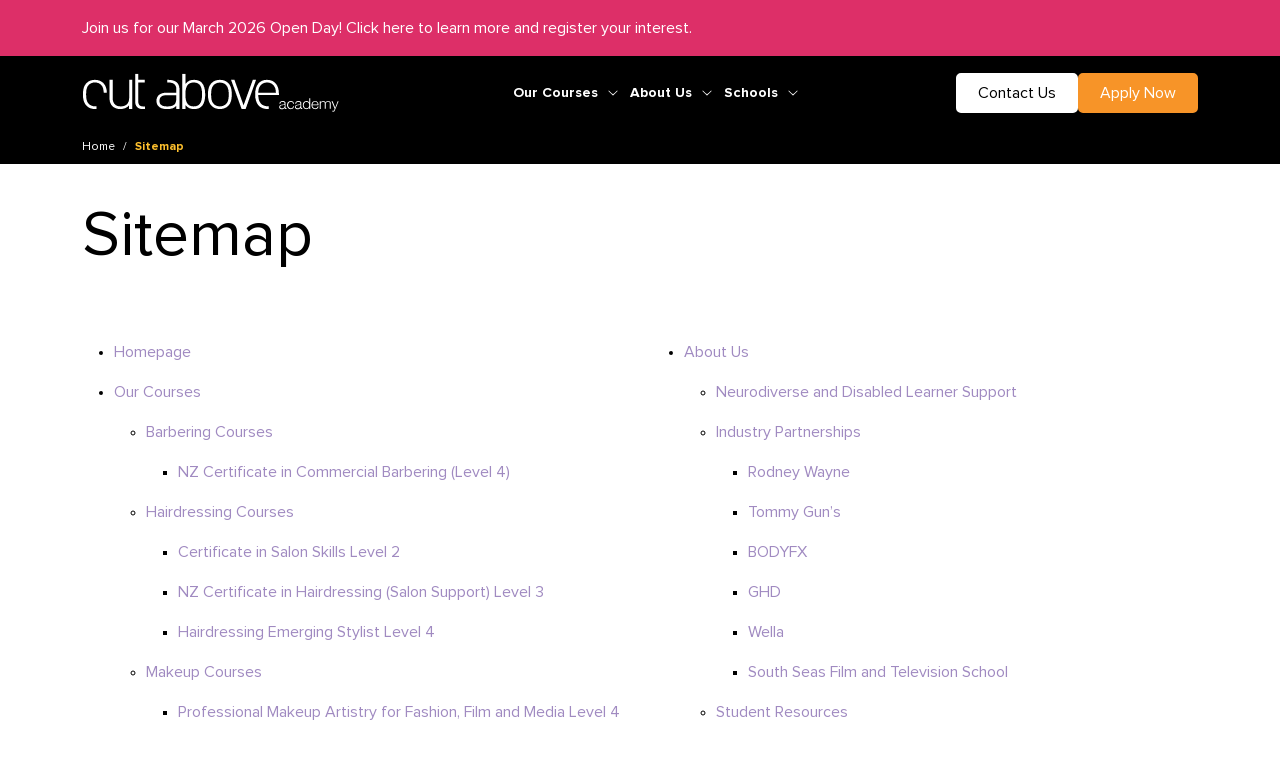

--- FILE ---
content_type: text/html; charset=utf-8
request_url: https://www.cutabove.ac.nz/sitemap
body_size: 22429
content:
<!DOCTYPE html><html lang="en"><head><meta charSet="utf-8"/><meta name="viewport" content="width=device-width, initial-scale=1"/><link rel="preload" as="image" href="/assets/cut-above-light.svg"/><link rel="preload" as="image" href="/assets/ic-hamburger-menu-light.svg"/><link rel="stylesheet" href="/_next/static/css/a5bbbff1c9d4d658.css" data-precedence="next"/><link rel="preload" as="script" fetchPriority="low" href="/_next/static/chunks/webpack-f800af13fd3e3f23.js"/><script src="/_next/static/chunks/fd9d1056-e8ac566bdb94b7d3.js" async=""></script><script src="/_next/static/chunks/7023-0daa7f31c9979567.js" async=""></script><script src="/_next/static/chunks/main-app-6c6e46d24d0fdaf9.js" async=""></script><script src="/_next/static/chunks/231-d775bc4f00fdd9dd.js" async=""></script><script src="/_next/static/chunks/2219-14224cbcbe6f4f19.js" async=""></script><script src="/_next/static/chunks/4708-148fdbde0b3bcda6.js" async=""></script><script src="/_next/static/chunks/2370-6a18e7ccc65bd10b.js" async=""></script><script src="/_next/static/chunks/8793-a70202924931080f.js" async=""></script><script src="/_next/static/chunks/app/(pages)/%5B%5B...segment%5D%5D/error-cd96b8834f44ef6e.js" async=""></script><script src="/_next/static/chunks/app/layout-6523716e63f3f809.js" async=""></script><script src="/_next/static/chunks/app/error-6349b7e98fe2906b.js" async=""></script><script src="/_next/static/chunks/app/global-error-69484e98ac843260.js" async=""></script><script src="/_next/static/chunks/app/(pages)/%5B%5B...segment%5D%5D/not-found-83595a43168eba04.js" async=""></script><script src="/_next/static/chunks/app/(pages)/layout-d769ddbfbe38f3d5.js" async=""></script><meta name="theme-color" content="#ffffff"/><title>Sitemap  | Cut Above</title><meta name="description" content="View the Cut Above sitemap."/><link rel="manifest" href="/manifest.webmanifest" crossorigin="use-credentials"/><meta name="msapplication-TileColor" content="#da532c"/><link rel="canonical" href="https://www.cutabove.ac.nz/sitemap"/><link rel="alternate" hrefLang="en-NZ" href="https://www.cutabove.ac.nz/sitemap"/><meta name="format-detection" content="telephone=no, date=no, address=no, email=no, url=no"/><meta property="og:title" content="Sitemap  | Cut Above"/><meta property="og:description" content="View the Cut Above sitemap."/><meta property="og:url" content="https://www.cutabove.ac.nz/sitemap"/><meta property="og:site_name" content="Cut Above"/><meta property="og:type" content="website"/><meta name="twitter:card" content="summary"/><meta name="twitter:title" content="Sitemap  | Cut Above"/><meta name="twitter:description" content="View the Cut Above sitemap."/><link rel="icon" href="/favicon-32x32.png" sizes="32x32"/><link rel="icon" href="/favicon-16x16.png" sizes="16x16"/><link rel="apple-touch-icon" href="/apple-touch-icon.png" sizes="180x180"/><script id=":R6ba:">!function(w,s,i) { w[s] = w[s] || {}; if (w[s][i]) return; w[s][i] = true; (function(a,s,y,n,c,h,i,d,e){s.className+=' '+y;
    h.start=1*new Date;h.end=i=function(){s.className=s.className.replace(RegExp(' ?'+y),'')};
    (a[n]=a[n]||[]).hide=h;setTimeout(function(){i();h.end=null},c);h.timeout=c;})(window,
      document.documentElement,'async-hide','dataLayer',4000,{ 'GTM-5L8N6RV':true}); }(window, 'scriptRuns', ':R6ba:');</script><script id=":Raba:">!function(w,s,i) { w[s] = w[s] || {}; if (w[s][i]) return; w[s][i] = true; (function(w,d,s,l,i){w[l]=w[l]||[];w[l].push({'gtm.start':
  new Date().getTime(),event:'gtm.js'});var f=d.getElementsByTagName(s)[0],
  j=d.createElement(s),dl=l!='dataLayer'?'&l='+l:'';j.async=true;j.src=
  'https://sgtm.cutabove.ac.nz/gtm.js?id='+i+dl;f.parentNode.insertBefore(j,f);
  })(window,document,'script','dataLayer','GTM-5L8N6RV'); }(window, 'scriptRuns', ':Raba:');</script><script id=":R3ba:" type="text/javascript">!function(w,s,i) { w[s] = w[s] || {}; if (w[s][i]) return; w[s][i] = true; !function(a,b,c,d,e,f,g,h){a.RaygunObject=e,a[e]=a[e]||function(){
(a[e].o=a[e].o||[]).push(arguments)},f=b.createElement(c),g=b.getElementsByTagName(c)[0],
f.async=1,f.src=d,g.parentNode.insertBefore(f,g),h=a.onerror,a.onerror=function(b,c,d,f,g){
h&&h(b,c,d,f,g),g||(g=new Error(b)),a[e].q=a[e].q||[],a[e].q.push({
e:g})}}(window,document,"script","//cdn.raygun.io/raygun4js/raygun.min.js","rg4js");rg4js('apiKey', 'Vw1mzzsb3OQxn5eDVCZYg');
  rg4js('enableCrashReporting', true);
  rg4js('setVersion', '20250804.0.301.1');
  rg4js('withTags', [ 'main', 'browser']);
  rg4js('options', {
    debugMode: false
  });
  var ERROR_BUFFER = [];
  var ERROR_BUFFER_LENGTH = 10;
  var ERROR_DUPE_THRESHOLD = 1;
  rg4js('onBeforeSend', function (payload) {
    var compare = function(a, b) { return JSON.stringify(a) === JSON.stringify(b) };
    try {
      // Dedupe by details (including breadcrumbs)
      if (ERROR_BUFFER.some(e => compare(e.Details, payload.Details))) return undefined;
      // Dedupe by error stack (excluding breadcrumbs)
      if (ERROR_BUFFER.filter(e => compare(e.Details.Error, payload.Details.Error)).length > ERROR_DUPE_THRESHOLD) return undefined;
    } finally {
      ERROR_BUFFER.push(payload);
      if (ERROR_BUFFER.length > ERROR_BUFFER_LENGTH) ERROR_BUFFER.shift();
    }
    return payload;
  }); }(window, 'scriptRuns', ':R3ba:');</script><script src="/_next/static/chunks/polyfills-78c92fac7aa8fdd8.js" noModule=""></script></head><body><noscript><iframe src="https://sgtm.cutabove.ac.nz/ns.html?id=GTM-5L8N6RV"
  height="0" width="0" style="display:none;visibility:hidden"></iframe></noscript><script id=":R2ja:">!function(w,s,i) { w[s] = w[s] || {}; if (w[s][i]) return; w[s][i] = true; window.dataLayer = window.dataLayer || [];
window.pageView = function (path) {
  window.dataLayer.push({
    'event': 'page_view',
    'page': {
      'page_path': path || (window.location.pathname+window.location.search),
      'page_location': window.location.href,
      'page_title': window.document.title
    }
  });
}
window.pageView() }(window, 'scriptRuns', ':R2ja:');</script><div class="page bg-size--cover bg-pos-x--center"><div></div><div><div></div><div><div class="section height-per-breakpoint theme--dark"><div class="section__background-mask"><div class="section__background justify-content-end background-per-breakpoint theme--dark" style="--background:#dd2f68ff"></div></div><div class="container"><div class="row"><div class="col-12 order-per-breakpoint height-per-breakpoint" style="--order:1"><div class="position-relative h-100"><div class="section__content h-100 pt-2 pb-2 pt-md-3 pb-md-3"><div class="rich-text"><p>Join us for our March 2026 Open Day! <a href="https://cutabove.up.education/cut-above-national-open-day" target="_blank" rel="noreferrer" class="rich-text-link">Click here</a> to learn more and register your interest.</p></div></div></div></div></div></div></div></div><header class="header--primary-dark header--above header"><nav class="navbar navbar-expand-lg navbar-light"><div class="container"><span class="navbar-brand"><a href="/"><img alt="Cut Above" width="166" height="40" class="d-inline d-md-none" src="/assets/cut-above-light.svg"/><img alt="Cut Above" width="205" height="40" class="d-md-inline d-none d-lg-none" src="/assets/cut-above-light.svg"/><img alt="Cut Above" width="257" height="40" class="d-lg-inline d-none" src="/assets/cut-above-light.svg"/></a></span><div class="d-flex flex-grow-1 justify-content-end align-items-center"><ul class="d-none d-lg-flex flex-grow-1 navbar-nav justify-content-center mega-menu--dark mega-menu"><li class="nav-item mega-menu__nav-item--top-level mega-menu__nav-item--has-children mega-menu__nav-item"><div class="navigation-dropdown"><a class="nav-link" href="/courses">Our Courses</a><div class="navigation-dropdown__content"><p class="navigation-dropdown__title">Our Courses</p><div class="navigation-dropdown__columns px-0"><div class="navigation-column"><div class="navigation-column__item"><div class="d-flex"><a class="px-0 nav-link nav-link--level-2" href="/barbering-course">Barbering Courses</a></div><a class="nav-link nav-link--level-3" href="/barbering-course/essentials-level-4">Commercial Barbering Level 4</a></div><div class="navigation-column__item"><div class="d-flex"><a class="px-0 nav-link nav-link--level-2" href="/hairdressing-course">Hair Courses</a></div><a class="nav-link nav-link--level-3" href="/hairdressing-course/certificate-salon-skills">Salon Skills Level 2</a><a class="nav-link nav-link--level-3" href="/hairdressing-course/certificate-hairdressing-salon-support">Hairdressing (Salon Support) Level 3</a><a class="nav-link nav-link--level-3" href="/hairdressing-course/emerging-stylists-level-4">Hairdressing (Professional Stylist) Level 4</a></div><div class="navigation-column__item"><div class="d-flex"><a class="px-0 nav-link nav-link--level-2" href="/makeup-courses">Makeup Courses</a></div><a class="nav-link nav-link--level-3" href="/makeup-courses/makeup-artistry-fashion-film-media-level-4">Makeup Artistry Level 4</a></div></div><div class="navigation-column"><div class="navigation-column__item"><a class="nav-link nav-link--level-2" href="/domestic-courses/guide-to-enrolment">Guide to Enrolment</a></div><div class="navigation-column__item"><a class="nav-link nav-link--level-2" href="/free-courses">Study Fees Free</a></div><div class="navigation-column__item"><a class="nav-link nav-link--level-2" href="/gateway-star">Gateway and STAR Programmes</a></div><div class="navigation-column__item"><div class="d-flex"><a class="px-0 nav-link nav-link--level-2" href="/international-students/overview">International Students</a></div><a class="nav-link nav-link--level-3" href="/international-students/enrolment">International Students Enrolment Guide</a></div></div></div></div></div></li><li class="nav-item mega-menu__nav-item--top-level mega-menu__nav-item--has-children mega-menu__nav-item"><div class="navigation-dropdown"><a class="nav-link" href="/about-us/overview">About Us</a><div class="navigation-dropdown__content"><p class="navigation-dropdown__title">About Us</p><div class="navigation-dropdown__columns px-0"><div class="navigation-column"><div class="navigation-column__item"><a class="nav-link nav-link--level-2" href="/articles">Latest News</a></div><div class="navigation-column__item"><a class="nav-link nav-link--level-2" href="/open-days">Open Days</a></div><div class="navigation-column__item"><a class="nav-link nav-link--level-2" href="/graduate-success-stories">Graduate Success Stories</a></div><div class="navigation-column__item"><a class="nav-link nav-link--level-2" href="/student-resources">Student Resources</a></div><div class="navigation-column__item"><a class="nav-link nav-link--level-2" href="/about-us/neurodiverse-and-disabled-learner-support">Neurodiverse and Disabled Learner Support</a></div><div class="navigation-column__item"><a class="nav-link nav-link--level-2" href="/industry-partnerships">Industry Partnerships</a></div><div class="navigation-column__item"><a class="nav-link nav-link--level-2" href="/auckland-city-campus">Auckland City Campus</a></div><div class="navigation-column__item"><a class="nav-link nav-link--level-2" href="/salon-locations">Student Salon</a></div><div class="navigation-column__item"><a class="nav-link nav-link--level-2" href="/work-with-us">Work With Us</a></div></div></div></div></div></li><li class="nav-item mega-menu__nav-item--top-level mega-menu__nav-item--has-children mega-menu__nav-item"><div class="navigation-dropdown"><a class="nav-link">Schools</a><div class="navigation-dropdown__content"><p class="navigation-dropdown__title">Schools</p><div class="navigation-dropdown__columns px-0"><div class="navigation-column"><div class="navigation-column__item"><a href="https://www.yoobee.ac.nz/" target="_blank" rel="noreferrer" class="nav-link nav-link--level-2">Yoobee College of Creative Innovation</a></div><div class="navigation-column__item"><a href="https://www.nzschooloftourism.co.nz/" target="_blank" rel="noreferrer" class="nav-link nav-link--level-2">NZ School of Tourism</a></div><div class="navigation-column__item"><a href="https://www.elitebeautyschool.co.nz/" target="_blank" rel="noreferrer" class="nav-link nav-link--level-2">Elite School of Beauty &amp; Spa</a></div><div class="navigation-column__item"><a href="https://www.healthcareacademy.ac.nz/" target="_blank" rel="noreferrer" class="nav-link nav-link--level-2">Healthcare Academy of NZ</a></div><div class="navigation-column__item"><a href="https://www.nzma.ac.nz/" target="_blank" rel="noreferrer" class="nav-link nav-link--level-2">NZMA</a></div><div class="navigation-column__item"><a href="https://www.nzis.co.nz/" target="_blank" rel="noreferrer" class="nav-link nav-link--level-2">NZ Institute of Sport</a></div><div class="navigation-column__item"><a href="https://culinarycollective.co.nz/" target="_blank" rel="noreferrer" class="nav-link nav-link--level-2">The Culinary Collective</a></div><div class="navigation-column__item"><a href="https://www.buildersacademy.co.nz/" target="_blank" rel="noreferrer" class="nav-link nav-link--level-2">Builders Academy NZ</a></div></div></div></div></div></li></ul><div class="d-flex justify-content-end"><div class="d-none d-lg-flex gap-2"><button class="btn btn-tertiary">Contact Us</button><button class="btn btn-primary theme--accent">Apply Now</button></div></div><button aria-label="Toggle navigation" type="button" class="navbar-toggler collapsed"><img src="/assets/ic-hamburger-menu-light.svg" alt="Hamburger mobile menu" width="20" height="20"/></button></div></div></nav></header></div><main class="d-flex flex-column page__content"><div class="breadcrumb-wrapper" style="background-color:#000"><nav aria-label="breadcrumb" class="container breadcrumb--dark" itemScope="" itemType="https://schema.org/BreadcrumbList"><ol class="breadcrumb"><li itemScope="" itemType="https://schema.org/ListItem" itemProp="itemListElement" class="breadcrumb-item"><a itemProp="item" href="/"><meta itemProp="position" content="1"/><meta itemProp="name" content="Home"/>Home</a></li><li itemScope="" itemType="https://schema.org/ListItem" itemProp="itemListElement" class="breadcrumb-item active" aria-current="page"><meta itemProp="position" content="2"/><meta itemProp="name" content="Sitemap"/>Sitemap</li></ol></nav></div><div class="rich-text"><div class="section height-per-breakpoint"><div class="container"><div class="row"><div class="col-12 order-per-breakpoint height-per-breakpoint" style="--order:1"><div class="position-relative h-100"><div class="section__content h-100 pt-5 pb-5"><div class="rich-text"><h1>Sitemap</h1></div></div></div></div></div></div></div><div class="section height-per-breakpoint"><div class="container"><div class="row"><div class="col-12 col-md-6 order-per-breakpoint height-per-breakpoint" style="--order:1"><div class="position-relative h-100"><div class="section__content h-100 pt-5 pb-5"><div class="rich-text"><ul><li><p><a class="rich-text-link" href="/">Homepage</a></p></li><li><p><a class="rich-text-link" href="/courses">Our Courses</a></p><ul><li><p><a class="rich-text-link" href="/barbering-course">Barbering Courses</a></p><ul><li><p><a class="rich-text-link" href="/barbering-course/essentials-level-4">NZ Certificate in Commercial Barbering (Level 4)</a></p></li></ul></li><li><p><a class="rich-text-link" href="/hairdressing-course">Hairdressing Courses</a></p><ul><li><p><a class="rich-text-link" href="/hairdressing-course/certificate-salon-skills">Certificate in Salon Skills Level 2</a></p></li><li><p><a class="rich-text-link" href="/hairdressing-course/certificate-hairdressing-salon-support">NZ Certificate in Hairdressing (Salon Support) Level 3</a></p></li><li><p><a class="rich-text-link" href="/hairdressing-course/emerging-stylists-level-4">Hairdressing Emerging Stylist Level 4</a></p></li></ul></li><li><p><a class="rich-text-link" href="/makeup-courses">Makeup Courses</a></p><ul><li><p><a class="rich-text-link" href="/makeup-courses/makeup-artistry-fashion-film-media-level-4">Professional Makeup Artistry for Fashion, Film and Media Level 4</a></p></li></ul></li><li><p><a class="rich-text-link" href="/domestic-courses/guide-to-enrolment">Guide to Enrolment</a></p></li><li><p><a class="rich-text-link" href="/free-courses">Study Fees-Free</a></p></li><li><p><a class="rich-text-link" href="/gateway-star">Gateway and STAR Programmes</a></p></li><li><p><a class="rich-text-link" href="/international-students/overview">International Students</a></p><ul><li><p><a class="rich-text-link" href="/international-students/enrolment">Enrolment Guide for International Students</a></p></li></ul></li></ul></li><li><p><a class="rich-text-link" href="/privacy-policy">Privacy Policy</a></p></li><li><p><a class="rich-text-link" href="/terms-and-conditions">Terms and Conditions</a></p></li><li><p><a class="rich-text-link" href="/compulsory-student-services-levy">CSSL 2024 Information</a></p></li><li><p><a class="rich-text-link" href="/yoobee-colleges-limited">Yoobee Colleges</a></p></li><li><p><a class="rich-text-link" href="/refer-a-friend">Refer a Friend Terms and Conditions</a></p></li><li><p><a class="rich-text-link" href="/our-complaints-procedure">Our Complaints Procedure</a></p></li><li><p><a class="rich-text-link" href="/contact-us">Contact Us</a></p></li><li><p><a class="rich-text-link" href="/application-form">Enrolment Form</a></p></li></ul></div></div></div></div><div class="col-12 col-md-6 order-per-breakpoint height-per-breakpoint" style="--order:2"><div class="position-relative h-100"><div class="section__content h-100 pb-5 pt-md-5"><div class="rich-text"><ul><li><p><a class="rich-text-link" href="/about-us/overview">About Us</a></p><ul><li><p><a class="rich-text-link" href="/about-us/neurodiverse-and-disabled-learner-support">Neurodiverse and Disabled Learner Support</a></p></li><li><p><a class="rich-text-link" href="/industry-partnerships">Industry Partnerships</a></p><ul><li><p><a class="rich-text-link" href="/industry-partnerships/rodney-wayne">Rodney Wayne</a></p></li><li><p><a class="rich-text-link" href="/industry-partnerships/tommy-guns">Tommy Gun’s</a></p></li><li><p><a class="rich-text-link" href="/industry-partnerships/bodyfx">BODYFX</a></p></li><li><p><a class="rich-text-link" href="/industry-partnerships/ghd">GHD</a></p></li><li><p><a class="rich-text-link" href="/industry-partnerships/wella">Wella</a></p></li><li><p><a class="rich-text-link" href="/industry-partnerships/south-seas">South Seas Film and Television School</a></p></li></ul></li><li><p><a class="rich-text-link" href="/student-resources">Student Resources</a></p></li><li><p><a class="rich-text-link" href="/student-resources">Work With Us</a></p></li><li><p><a class="rich-text-link" href="/articles">Latest News</a></p><ul><li><p><a class="rich-text-link" href="/articles/yoobee-launch-sensory-space">Yoobee Colleges launch sensory space</a></p></li><li><p><a class="rich-text-link" href="/articles/aut-fasion-show">Cut Above students at AUT fashion show</a></p></li><li><p><a class="rich-text-link" href="/articles/grad-teams-up-with-mum-to-open-barber-shop">Graduate teams up with her mum to open barber shop</a></p></li><li><p><a class="rich-text-link" href="/articles/pacific-fusion-fashion">Pacific Fusion Fashion Show Now At Cut Above</a></p></li><li><p><a class="rich-text-link" href="/articles/talented-kiwi-on-the-fashion-runway-to-the-world">Talented Kiwi on the fashion runway to the world</a></p></li></ul></li><li><p><a class="rich-text-link" href="/graduate-success-stories">Graduate Success Stories</a></p><ul><li><p><a class="rich-text-link" href="/graduate-success-stories/gee-pikinga">Gee Pikinga</a></p></li><li><p><a class="rich-text-link" href="/graduate-success-stories/jan-tang">Jan Tang</a></p></li><li><p><a class="rich-text-link" href="/graduate-success-stories/danya-pavlovich">Danya Pavlovich</a></p></li><li><p><a class="rich-text-link" href="/graduate-success-stories/gee-pikinga">Gee Pikinga</a></p></li><li><p><a class="rich-text-link" href="/graduate-success-stories/hannah-forster">Hannah Forster</a></p></li><li><p><a class="rich-text-link" href="/graduate-success-stories/eisha-teiho">Eisha Teiho</a></p></li><li><p><a class="rich-text-link" href="/graduate-success-stories/mani">Mani</a></p></li><li><p><a class="rich-text-link" href="/graduate-success-stories/ryan-lawson">Ryan Lawson</a></p></li><li><p><a class="rich-text-link" href="/graduate-success-stories/bradley-proctor">Bradley Proctor</a></p></li><li><p><a class="rich-text-link" href="/graduate-success-stories/kayla-olsen">Kayla Olsen</a></p></li><li><p><a class="rich-text-link" href="/graduate-success-stories/hahyeri-choi">Hahyeri Choi</a></p></li><li><p><a class="rich-text-link" href="/graduate-success-stories/sofia-bue">Sofia Bue</a></p></li></ul></li><li><p><a class="rich-text-link" href="/open-days">Open Days</a></p></li><li><p><a class="rich-text-link" href="/auckland-city-campus">Auckland City Campus</a></p></li><li><p><a class="rich-text-link" href="/salon-locations">Student Salon</a></p></li></ul></li></ul></div></div></div></div></div></div></div></div></main><footer class="footer"><div class="rich-text"><div class="section height-per-breakpoint theme--dark"><div class="section__background-mask"><div class="section__background justify-content-end background-per-breakpoint theme--dark d-block d-md-block" style="--background:#000000fc"></div></div><div class="container"><div class="row"><div class="col-12 order-per-breakpoint height-per-breakpoint" style="--order:1"><div class="position-relative h-100"><div class="section__content h-100 pt-5 pb-5 pt-md-7 pb-md-6"><figure class="image width-per-breakpoint d-inline-block image--default" style="--width:200px"><img src="[data-uri]" alt="logo-alt" class="img-fluid w-100"/></figure></div></div></div><div class="col-12 col-md-3 order-per-breakpoint height-per-breakpoint" style="--order:2"><div class="position-relative h-100"><div class="section__content h-100 pb-5 pb-md-0"><div class="rich-text"><p>Auckland City<br/><b>0800 CUT ABOVE</b> (NZ Only)<br/><a class="rich-text-link" href="tel:+6493090689">+ 64 9 309 0689</a></p><p><a class="rich-text-link" href="/policies-and-procedures"><b>Policies and Procedures</b></a></p><p>Partnered with</p><figure class="image width-per-breakpoint d-inline-block image--default" style="--width:150px"><a href="https://www.educaider.co.nz/" target="_blank" rel="noreferrer" style="--width:150px"></a><img src="[data-uri]" alt="resized 170x21 White PNG" class="img-fluid w-100"/><a href="https://www.educaider.co.nz/" target="_blank" rel="noreferrer" class="stretched-link" title="Navigate to link"><span class="visually-hidden">Navigate to link</span></a></figure></div></div></div></div><div class="col-12 col-md-3 order-per-breakpoint height-per-breakpoint" style="--order:3"><div class="position-relative h-100"><div class="section__content h-100 pb-5 pb-md-0"><div class="rich-text"><p><a class="rich-text-link" href="/courses"><b>Our Courses</b></a></p><p><a class="rich-text-link" href="/barbering-course">Barbering Courses</a></p><p><a class="rich-text-link" href="/hairdressing-course">Hair Courses</a></p><p><a class="rich-text-link" href="/makeup-courses">Makeup Courses</a></p><p><a class="rich-text-link" href="/international-students/overview">International Students</a></p><p> </p></div></div></div></div><div class="col-12 col-md-3 order-per-breakpoint height-per-breakpoint" style="--order:4"><div class="position-relative h-100"><div class="section__content h-100 pb-5 pb-md-0"><div class="rich-text"><p><a class="rich-text-link" href="/about-us/overview"><b>About Us</b></a></p><p><a class="rich-text-link" href="/about-us/neurodiverse-and-disabled-learner-support">Neurodiverse and Disabled Learner Support</a></p><p><a class="rich-text-link" href="/industry-partnerships">Industry Partnerships</a></p><p><a class="rich-text-link" href="/student-resources">Student Resources</a></p><p><a class="rich-text-link" href="/articles">Latest News</a></p></div></div></div></div><div class="col-12 col-md-3 order-per-breakpoint height-per-breakpoint" style="--order:5"><div class="position-relative h-100"><div class="section__content h-100 pb-5 pb-md-0"><div class="rich-text"><p><a class="rich-text-link" href="/contact-us"><b>Contact Us</b></a></p><p><a class="rich-text-link" href="/auckland-city-campus">Auckland City Campus</a></p><p><a class="rich-text-link" href="/salon-locations">Student Salon</a></p></div></div></div></div><div class="col-12 order-per-breakpoint height-per-breakpoint" style="--order:6"><div class="position-relative h-100"><div class="section__content h-100 pt-5 pb-5 pt-md-0"><div class="rich-text"><p><b>Our Schools</b></p><p><a href="https://cdu.up.education/" target="_blank" rel="noreferrer" class="rich-text-link">Charles Darwin University International College</a> | <a href="https://www.colab.edu.au/" target="_blank" rel="noreferrer" class="rich-text-link">Colab</a> | <a href="https://www.ichm.edu.au/" target="_blank" rel="noreferrer" class="rich-text-link">International College of Hotel Management</a> | <a href="https://www.nztertiarycollege.ac.nz/" target="_blank" rel="noreferrer" class="rich-text-link">NZ Tertiary College</a> | <a href="https://www.swinburneopen.edu.au/" target="_blank" rel="noreferrer" class="rich-text-link">Swinburne Open Australia</a> | <a href="https://www.up.education/" target="_blank" rel="noreferrer" class="rich-text-link">UP Education</a> | <a href="https://aut.up.education/" target="_blank" rel="noreferrer" class="rich-text-link">UPIC Auckland University of Technology</a> | <a href="https://wgtn.up.education/" target="_blank" rel="noreferrer" class="rich-text-link">UPIC </a><a href="https://wgtn.up.education/" target="_blank" rel="noreferrer" class="rich-text-link">Victoria University of Wellington</a> | <a href="https://www.internationalcollege.ac.nz/" target="_blank" rel="noreferrer" class="rich-text-link">University of Auckland International College</a> | <a href="https://utas.up.education/" target="_blank" rel="noreferrer" class="rich-text-link">University of Tasmania</a> <a href="https://utas.up.education/" target="_blank" rel="noreferrer" class="rich-text-link">International Pathway College</a><br/></p></div></div></div></div></div></div></div><div class="section height-per-breakpoint text-center theme--dark"><div class="section__background-mask"><div class="section__background justify-content-end background-per-breakpoint text-center theme--dark" style="--background:#f89307ff"></div></div><div class="container"><div class="row"><div class="col-12 order-per-breakpoint height-per-breakpoint" style="--order:1"><div class="position-relative h-100"><div class="section__content h-100 pt-5 pb-5"><div class="rich-text"><p>© 2025 Cut Above Academy is one of the trading names for the registered PTE Yoobee Colleges. Your enrolment is with Yoobee Colleges Ltd and your qualification is issued by Yoobee Colleges. | <a class="rich-text-link" href="/privacy-policy">View our Privacy Policy</a> and our <a class="rich-text-link" href="/terms-and-conditions">Terms &amp; Conditions.</a></p></div></div></div></div></div></div></div></div></footer></div><script src="/_next/static/chunks/webpack-f800af13fd3e3f23.js" async=""></script><script>(self.__next_f=self.__next_f||[]).push([0]);self.__next_f.push([2,null])</script><script>self.__next_f.push([1,"1:HL[\"/_next/static/css/a5bbbff1c9d4d658.css\",\"style\"]\n"])</script><script>self.__next_f.push([1,"2:I[95751,[],\"\"]\n5:I[39275,[],\"\"]\n7:I[35229,[\"231\",\"static/chunks/231-d775bc4f00fdd9dd.js\",\"2219\",\"static/chunks/2219-14224cbcbe6f4f19.js\",\"4708\",\"static/chunks/4708-148fdbde0b3bcda6.js\",\"2370\",\"static/chunks/2370-6a18e7ccc65bd10b.js\",\"8793\",\"static/chunks/8793-a70202924931080f.js\",\"2075\",\"static/chunks/app/(pages)/%5B%5B...segment%5D%5D/error-cd96b8834f44ef6e.js\"],\"default\"]\n8:I[61343,[],\"\"]\nb:I[81773,[\"3185\",\"static/chunks/app/layout-6523716e63f3f809.js\"],\"default\"]\nd:I[27819,[\"3185\",\"static/chunks/app/layout-6523716e63f3f809.js\"],\"default\"]\ne:I[62446,[\"7601\",\"static/chunks/app/error-6349b7e98fe2906b.js\"],\"default\"]\n10:I[96314,[\"6470\",\"static/chunks/app/global-error-69484e98ac843260.js\"],\"default\"]\n6:[\"segment\",\"sitemap\",\"oc\"]\nc:T531,!function(a,b,c,d,e,f,g,h){a.RaygunObject=e,a[e]=a[e]||function(){\n(a[e].o=a[e].o||[]).push(arguments)},f=b.createElement(c),g=b.getElementsByTagName(c)[0],\nf.async=1,f.src=d,g.parentNode.insertBefore(f,g),h=a.onerror,a.onerror=function(b,c,d,f,g){\nh\u0026\u0026h(b,c,d,f,g),g||(g=new Error(b)),a[e].q=a[e].q||[],a[e].q.push({\ne:g})}}(window,document,\"script\",\"//cdn.raygun.io/raygun4js/raygun.min.js\",\"rg4js\");rg4js('apiKey', 'Vw1mzzsb3OQxn5eDVCZYg');\n  rg4js('enableCrashReporting', true);\n  rg4js('setVersion', '20250804.0.301.1');\n  rg4js('withTags', [ 'main', 'browser']);\n  rg4js('options', {\n    debugMode: false\n  });\n  var ERROR_BUFFER = [];\n  var ERROR_BUFFER_LENGTH = 10;\n  var ERROR_DUPE_THRESHOLD = 1;\n  rg4js('onBeforeSend', function (payload) {\n    var compare = function(a, b) { return JSON.stringify(a) === JSON.stringify(b) };\n    try {\n      // Dedupe by details (including breadcrumbs)\n      if (ERROR_BUFFER.some(e =\u003e compare(e.Details, payload.Details))) return undefined;\n      // Dedupe by error stack (excluding breadcrumbs)\n      if (ERROR_BUFFER.filter(e =\u003e compare(e.Details.Error, payload.Details.Error)).length \u003e ERROR_DUPE_THRESHOLD) return undefined;\n    } finally {\n      ERROR_BUFFER.push(payload);\n      if (ERROR_BUFFER.length \u003e ERROR_BUFFER_LENGTH) ERROR_BUFFER.shift();\n    "])</script><script>self.__next_f.push([1,"}\n    return payload;\n  });11:[]\n"])</script><script>self.__next_f.push([1,"0:[[[\"$\",\"link\",\"0\",{\"rel\":\"stylesheet\",\"href\":\"/_next/static/css/a5bbbff1c9d4d658.css\",\"precedence\":\"next\",\"crossOrigin\":\"$undefined\"}]],[\"$\",\"$L2\",null,{\"buildId\":\"C25eUyx5WoMvXb0abmgVC\",\"assetPrefix\":\"\",\"initialCanonicalUrl\":\"/sitemap\",\"initialTree\":[\"\",{\"children\":[\"(pages)\",{\"children\":[[\"segment\",\"sitemap\",\"oc\"],{\"children\":[\"__PAGE__\",{}]}]}]},\"$undefined\",\"$undefined\",true],\"initialSeedData\":[\"\",{\"children\":[\"(pages)\",{\"children\":[[\"segment\",\"sitemap\",\"oc\"],{\"children\":[\"__PAGE__\",{},[[\"$L3\",\"$L4\"],null],null]},[\"$\",\"$L5\",null,{\"parallelRouterKey\":\"children\",\"segmentPath\":[\"children\",\"(pages)\",\"children\",\"$6\",\"children\"],\"error\":\"$7\",\"errorStyles\":[],\"errorScripts\":[],\"template\":[\"$\",\"$L8\",null,{}],\"templateStyles\":\"$undefined\",\"templateScripts\":\"$undefined\",\"notFound\":\"$L9\",\"notFoundStyles\":[],\"styles\":null}],null]},[\"$La\",null],null]},[[\"$\",\"html\",null,{\"lang\":\"en\",\"children\":[[\"$\",\"head\",null,{\"children\":[false,[[\"$\",\"$Lb\",\"gtmAntiFlickerScript\",{\"strategy\":\"beforeInteractive\",\"dangerouslySetInnerHTML\":{\"__html\":\"(function(a,s,y,n,c,h,i,d,e){s.className+=' '+y;\\n    h.start=1*new Date;h.end=i=function(){s.className=s.className.replace(RegExp(' ?'+y),'')};\\n    (a[n]=a[n]||[]).hide=h;setTimeout(function(){i();h.end=null},c);h.timeout=c;})(window,\\n      document.documentElement,'async-hide','dataLayer',4000,{ 'GTM-5L8N6RV':true});\"}}],[\"$\",\"$Lb\",\"gtmScript\",{\"strategy\":\"beforeInteractive\",\"dangerouslySetInnerHTML\":{\"__html\":\"(function(w,d,s,l,i){w[l]=w[l]||[];w[l].push({'gtm.start':\\n  new Date().getTime(),event:'gtm.js'});var f=d.getElementsByTagName(s)[0],\\n  j=d.createElement(s),dl=l!='dataLayer'?'\u0026l='+l:'';j.async=true;j.src=\\n  'https://sgtm.cutabove.ac.nz/gtm.js?id='+i+dl;f.parentNode.insertBefore(j,f);\\n  })(window,document,'script','dataLayer','GTM-5L8N6RV');\"}}]],[\"$\",\"$Lb\",null,{\"type\":\"text/javascript\",\"strategy\":\"beforeInteractive\",\"dangerouslySetInnerHTML\":{\"__html\":\"$c\"}}]]}],[\"$\",\"body\",null,{\"children\":[[\"$\",\"noscript\",\"gtmNoScript\",{\"dangerouslySetInnerHTML\":{\"__html\":\"\u003ciframe src=\\\"https://sgtm.cutabove.ac.nz/ns.html?id=GTM-5L8N6RV\\\"\\n  height=\\\"0\\\" width=\\\"0\\\" style=\\\"display:none;visibility:hidden\\\"\u003e\u003c/iframe\u003e\"}}],[\"$\",\"$Ld\",null,{}],[\"$\",\"$L5\",null,{\"parallelRouterKey\":\"children\",\"segmentPath\":[\"children\"],\"error\":\"$e\",\"errorStyles\":[],\"errorScripts\":[],\"template\":[\"$\",\"$L8\",null,{}],\"templateStyles\":\"$undefined\",\"templateScripts\":\"$undefined\",\"notFound\":[[\"$\",\"title\",null,{\"children\":\"404: This page could not be found.\"}],[\"$\",\"div\",null,{\"style\":{\"fontFamily\":\"system-ui,\\\"Segoe UI\\\",Roboto,Helvetica,Arial,sans-serif,\\\"Apple Color Emoji\\\",\\\"Segoe UI Emoji\\\"\",\"height\":\"100vh\",\"textAlign\":\"center\",\"display\":\"flex\",\"flexDirection\":\"column\",\"alignItems\":\"center\",\"justifyContent\":\"center\"},\"children\":[\"$\",\"div\",null,{\"children\":[[\"$\",\"style\",null,{\"dangerouslySetInnerHTML\":{\"__html\":\"body{color:#000;background:#fff;margin:0}.next-error-h1{border-right:1px solid rgba(0,0,0,.3)}@media (prefers-color-scheme:dark){body{color:#fff;background:#000}.next-error-h1{border-right:1px solid rgba(255,255,255,.3)}}\"}}],[\"$\",\"h1\",null,{\"className\":\"next-error-h1\",\"style\":{\"display\":\"inline-block\",\"margin\":\"0 20px 0 0\",\"padding\":\"0 23px 0 0\",\"fontSize\":24,\"fontWeight\":500,\"verticalAlign\":\"top\",\"lineHeight\":\"49px\"},\"children\":\"404\"}],[\"$\",\"div\",null,{\"style\":{\"display\":\"inline-block\"},\"children\":[\"$\",\"h2\",null,{\"style\":{\"fontSize\":14,\"fontWeight\":400,\"lineHeight\":\"49px\",\"margin\":0},\"children\":\"This page could not be found.\"}]}]]}]}]],\"notFoundStyles\":[],\"styles\":null}]]}]]}],null],null],\"couldBeIntercepted\":false,\"initialHead\":[null,\"$Lf\"],\"globalErrorComponent\":\"$10\",\"missingSlots\":\"$W11\"}]]\n"])</script><script>self.__next_f.push([1,"12:I[31751,[\"231\",\"static/chunks/231-d775bc4f00fdd9dd.js\",\"2219\",\"static/chunks/2219-14224cbcbe6f4f19.js\",\"4708\",\"static/chunks/4708-148fdbde0b3bcda6.js\",\"2370\",\"static/chunks/2370-6a18e7ccc65bd10b.js\",\"8793\",\"static/chunks/8793-a70202924931080f.js\",\"406\",\"static/chunks/app/(pages)/%5B%5B...segment%5D%5D/not-found-83595a43168eba04.js\"],\"PageClient\"]\n13:I[65822,[\"4708\",\"static/chunks/4708-148fdbde0b3bcda6.js\",\"1962\",\"static/chunks/app/(pages)/layout-d769ddbfbe38f3d5.js\"],\"default\"]\n"])</script><script>self.__next_f.push([1,"9:[\"$\",\"$L12\",null,{\"page\":{\"type\":\"Entry\",\"content\":{\"sys\":{\"id\":\"U0uxZB4ryIxRicdPzL9Y9\",\"type\":\"Entry\",\"space\":{\"sys\":{\"id\":\"il95t0o4pkil\"}},\"environment\":{\"sys\":{\"id\":\"production\"}},\"contentType\":{\"sys\":{\"id\":\"pageBasic\"}}},\"fields\":{\"name\":\"404 Page Not Found | Page\",\"title\":\"Page Not Found\",\"url\":\"/404\",\"routeHandler\":\"$undefined\",\"metaKeywords\":\"$undefined\",\"metaDescription\":\"404 Page.\",\"ogImage\":\"$undefined\",\"breadcrumbName\":\"404 Page\",\"breadcrumbTheme\":\"Light\",\"breadcrumbBgColor\":\"$undefined\",\"breadcrumbPosition\":\"Below\",\"hideBreadcrumbs\":false,\"navigationTitle\":\"404 Page\",\"systemPage\":\"$undefined\",\"noindex\":true,\"headerTheme\":\"Primary Light\",\"headerPosition\":\"Above\",\"microdataPageType\":\"$undefined\",\"additionalMicrodata\":\"$undefined\",\"topic\":\"$undefined\",\"parent\":\"$undefined\",\"app\":\"$undefined\",\"subNavigation\":\"$undefined\",\"hero\":\"$undefined\",\"canonicalLink\":\"$undefined\",\"body\":{\"data\":{},\"content\":[{\"data\":{\"target\":{\"sys\":{\"id\":\"3zfhBl38ok6eAkBn3minzx\",\"type\":\"Entry\",\"space\":{\"sys\":{\"id\":\"il95t0o4pkil\"}},\"environment\":{\"sys\":{\"id\":\"production\"}},\"contentType\":{\"sys\":{\"id\":\"section\"}}},\"fields\":{\"name\":\"404 | Section\",\"container\":\"Responsive\",\"layout\":{\"sys\":{\"id\":\"3WGPD7VtB9oI0r4sajMPuO\",\"type\":\"Entry\",\"space\":{\"sys\":{\"id\":\"il95t0o4pkil\"}},\"environment\":{\"sys\":{\"id\":\"production\"}},\"contentType\":{\"sys\":{\"id\":\"layout\"}}},\"fields\":{\"name\":\"1 Row | Plain text\",\"settings\":{\"slots\":[{\"id\":\"14330c01-e4e6-40fa-8702-17778b681a2d\",\"name\":\"Slot 1\",\"columnSpan\":{\"xs\":12},\"order\":{\"xs\":1},\"padding\":{\"xs\":{\"t\":5,\"b\":5}}}]}},\"__used\":\"*\",\"__extensions\":[]},\"contents\":{\"contentLinks\":[{\"id\":\"147ead22-c250-48a5-a5c0-f383488ffee8\",\"slotId\":\"14330c01-e4e6-40fa-8702-17778b681a2d\",\"slotName\":\"Slot 1\",\"entryId\":\"2zoohoedA3NyjeUGSLZPqE\"}]},\"references\":[{\"sys\":{\"id\":\"2zoohoedA3NyjeUGSLZPqE\",\"type\":\"Entry\",\"space\":{\"sys\":{\"id\":\"il95t0o4pkil\"}},\"environment\":{\"sys\":{\"id\":\"production\"}},\"contentType\":{\"sys\":{\"id\":\"text\"}}},\"fields\":{\"name\":\"404 | Text\",\"body\":{\"nodeType\":\"document\",\"data\":{},\"content\":[{\"nodeType\":\"heading-1\",\"data\":{},\"content\":[{\"nodeType\":\"text\",\"value\":\"404 Page Not Found\",\"marks\":[],\"data\":{}}]},{\"nodeType\":\"paragraph\",\"data\":{},\"content\":[{\"nodeType\":\"text\",\"value\":\"The page you have requested cannot be found. You may be able to find what you were looking for by following the links on our \",\"marks\":[{\"type\":\"bold\"}],\"data\":{}},{\"nodeType\":\"entry-hyperlink\",\"data\":{\"target\":{\"sys\":{\"id\":\"4NdXFR2Cr18RCtVeJR4iUi\",\"type\":\"Entry\",\"space\":{\"sys\":{\"id\":\"il95t0o4pkil\"}},\"environment\":{\"sys\":{\"id\":\"production\"}},\"contentType\":{\"sys\":{\"id\":\"pageBasic\"}}},\"fields\":{\"url\":\"/\",\"title\":\"Home\",\"navigationTitle\":\"$undefined\"},\"__used\":[\"url\",\"title\",\"navigationTitle\"],\"__extensions\":[{\"hasRun\":false,\"fields\":[\"containsFaq\"],\"used\":{}},{\"hasRun\":false,\"fields\":[\"topic\"],\"used\":{}},{\"hasRun\":false,\"fields\":[\"nodes\"],\"used\":{}}]}},\"content\":[{\"nodeType\":\"text\",\"value\":\"homepage\",\"marks\":[{\"type\":\"bold\"}],\"data\":{}}]},{\"nodeType\":\"text\",\"value\":\", or using the menu.\",\"marks\":[{\"type\":\"bold\"}],\"data\":{}}]},{\"nodeType\":\"paragraph\",\"data\":{},\"content\":[{\"nodeType\":\"text\",\"value\":\"\",\"marks\":[{\"type\":\"bold\"}],\"data\":{}}]},{\"nodeType\":\"paragraph\",\"data\":{},\"content\":[{\"nodeType\":\"text\",\"value\":\"\",\"marks\":[{\"type\":\"bold\"}],\"data\":{}}]}]}},\"__used\":\"*\",\"__extensions\":[]}]},\"__used\":\"*\",\"__extensions\":[]}},\"content\":[],\"nodeType\":\"embedded-entry-block\"},{\"data\":{},\"content\":[{\"data\":{},\"marks\":[],\"value\":\"\",\"nodeType\":\"text\"}],\"nodeType\":\"paragraph\"}],\"nodeType\":\"document\"},\"containsFaq\":\"$undefined\"},\"__used\":[\"name\",\"title\",\"url\",\"routeHandler\",\"metaKeywords\",\"metaDescription\",\"ogImage\",\"breadcrumbName\",\"breadcrumbTheme\",\"breadcrumbBgColor\",\"breadcrumbPosition\",\"hideBreadcrumbs\",\"navigationTitle\",\"systemPage\",\"noindex\",\"headerTheme\",\"headerPosition\",\"microdataPageType\",\"additionalMicrodata\",\"topic\",\"parent\",\"app\",\"subNavigation\",\"hero\",\"canonicalLink\",\"body\",\"containsFaq\"],\"__extensions\":[{\"hasRun\":true,\"fields\":[\"containsFaq\"],\"used\":{}},{\"hasRun\":true,\"fields\":[\"topic\"],\"used\":{\"U0uxZB4ryIxRicdPzL9Y9\":[\"url\"]}},{\"hasRun\":false,\"fields\":[\"nodes\"],\"used\":{}}]},\"query\":{\"name\":\"notFoundPage\",\"params\":{}},\"empty\":false,\"debug\":false},\"preview\":\"$undefined\"}]\n"])</script><script>self.__next_f.push([1,"14:T423, \u003cdiv class=\"upeduFormContainer\" data-additional-information=\"This person asked a question about Cut Above.\" data-form-fields=\"firstname, lastname, email, phonenumber, course, location, newzealandresidentcitizen, messagelong\" data-channel=\"cut-above-website\" data-location-default=\"Auckland City\" data-provider=\"Cut Above\" data-lead-source=\"Website - Cut Above\" data-intention=\"Other Enquiry\" data-target-window=\"top\" data-css-file=\"/css/e2e-form.css\" data-color-1=\"white\" data-color-2=\"#FBAC3F\" data-color-3=\"#FBAC3F\" data-messagelong-label=\"Question\" data-success-url=\"/thank-you-contact-us\"\u003e \r\n        Loading form...\r\n\u003c/div\u003e \u003cscript type=\"text/javascript\"\u003e\r\n// \u003c![CDATA[\r\nupeduJSWebFormEnvironment = \"prod\";\r\nupeduJSWebFormLoadImmediate=true;\r\n(function(d, s, id) { var js, fjs = d.getElementsByTagName(s)[0]; if\r\n(d.getElementById(id)) return; js = d.createElement(s); js.id = id;\r\njs.src = \"https://formassets.up.education/upeduForm-v4.js\";\r\nfjs.parentNode.insertBefore(js, fjs); }(document, 'script',\r\n'upeduFormScript'));\r\n// ]]\u003e\r\n\u003c/script\u003e \r\n  \u003c/div\u003e15:T43b,  \u003cdiv class=\"upeduFormContainer\" data-additional-information=\"This person would like to enrol at Cut Above\" data-form-fields=\"firstname, lastname, email, phonenumber, course, location, newzealandresidentcitizen\" data-channel=\"cut-above-website\" data-intention=\"apply\" data-provider=\"Cut Above\" data-target-window=\"top\" data-lead-source=\"Website - Cut Above\" data-location-default=\"Auckland City\" data-enable-course-grouping=\"true\" data-css-file=\"/css/e2e-form.css\" data-color-1=\"white\" data-color-2=\"#FBAC3F\" data-color-3=\"#FBAC3F\" data-push-to-application=\"domestic\" data-success-url=\"/thank-you-international-enrol\"\u003e\r\n        Loading form...\r\n\u003c/div\u003e \u003cscript type=\"text/javascript\"\u003e\r\n// \u003c![CDATA[\r\nupeduJSWebFormEnvironment = \"prod\";\r\nupeduJSWebFormLoadImmediate=true;\r\n(function(d, s, id) { var js, fjs = d.getElementsByTagName(s)[0]; if\r\n(d.getElementById(id)) return; js = d.createElement(s); js.id = id;\r\njs.src = \"https://formassets.up.education/upeduForm-v4.js\";\r\nf"])</script><script>self.__next_f.push([1,"js.parentNode.insertBefore(js, fjs); }(document, 'script',\r\n'upeduFormScript'));\r\n// ]]\u003e\r\n\u003c/script\u003e \r\n  \u003c/div\u003e16:{\"fontFamily\":\"system-ui,\\\"Segoe UI\\\",Roboto,Helvetica,Arial,sans-serif,\\\"Apple Color Emoji\\\",\\\"Segoe UI Emoji\\\"\",\"height\":\"100vh\",\"textAlign\":\"center\",\"display\":\"flex\",\"flexDirection\":\"column\",\"alignItems\":\"center\",\"justifyContent\":\"center\"}\n17:{\"display\":\"inline-block\",\"margin\":\"0 20px 0 0\",\"padding\":\"0 23px 0 0\",\"fontSize\":24,\"fontWeight\":500,\"verticalAlign\":\"top\",\"lineHeight\":\"49px\"}\n18:{\"display\":\"inline-block\"}\n19:{\"fontSize\":14,\"fontWeight\":400,\"lineHeight\":\"49px\",\"margin\":0}\n"])</script><script>self.__next_f.push([1,"a:[\"$\",\"$L13\",null,{\"defaultApp\":{\"type\":\"Entry\",\"content\":{\"sys\":{\"id\":\"3yxGPKyr7qwbJfNX4ge3bD\",\"type\":\"Entry\",\"space\":{\"sys\":{\"id\":\"il95t0o4pkil\"}},\"environment\":{\"sys\":{\"id\":\"production\"}},\"contentType\":{\"sys\":{\"id\":\"app\"}}},\"fields\":{\"default\":true,\"pageTitleFormat\":\"{{page.fields.title}} | Cut Above\",\"siteOgImage\":\"$undefined\",\"headerNavigation\":{\"$id\":\"3b2946d9-7fa6-4135-accf-d259ee47a2b9\",\"$type\":\"Custom\",\"items\":[{\"$id\":\"a808563f-6f95-4986-8603-92df0c1e52b2\",\"link\":{\"$id\":\"90d1f616-6d49-4aa9-9184-9f651b954c31\",\"sys\":{\"id\":\"4nfCrwW8VhCCVhsov3gz4A\",\"type\":\"Link\",\"linkType\":\"Entry\"},\"$type\":\"Link\"},\"name\":\"Our Courses\",\"$type\":\"Custom\",\"title\":\"Our Courses\",\"columns\":[{\"$id\":\"18fc7f5d-5fa5-403d-868e-9f2ca1eebc7a\",\"name\":\"Our Courses Column 1\",\"$type\":\"Custom\",\"items\":[{\"$id\":\"76c9977c-069b-44a4-a2d5-66df6fdfeedd\",\"link\":{\"$id\":\"a2d2dc67-222b-466c-82aa-6d75cee2e71e\",\"sys\":{\"id\":\"4olwd0klcH6jXrYiGRIHee\",\"type\":\"Link\",\"linkType\":\"Entry\"},\"$type\":\"Link\"},\"$type\":\"Custom\",\"items\":[{\"$id\":\"6533a837-892c-4534-8151-0436759fe6de\",\"sys\":{\"id\":\"1ZgGJ8TzRjs96fLnVnGpw5\",\"type\":\"Link\",\"linkType\":\"Entry\"},\"$type\":\"Link\"}],\"title\":\"Barbering Courses\",\"$objectType\":\"navigation\"},{\"$id\":\"212a8013-ac79-4a3b-8f9b-17cc63dfb46c\",\"link\":{\"$id\":\"ab5f7c2f-fea9-4ec7-b0fa-29906424c233\",\"sys\":{\"id\":\"7gzGvrHq8eAwovDsKapXeO\",\"type\":\"Link\",\"linkType\":\"Entry\"},\"$type\":\"Link\"},\"name\":\"Hair Courses 1\",\"$type\":\"Custom\",\"items\":[{\"$id\":\"0bc15995-e25b-43db-b658-1bb5ce88303c\",\"sys\":{\"id\":\"3sZKUevqe6yDayz17b5wB9\",\"type\":\"Link\",\"linkType\":\"Entry\"},\"$type\":\"Link\"},{\"$id\":\"d3dffa33-7d11-42fc-82d4-87f2c932e088\",\"sys\":{\"id\":\"5Vnkr3asoLUsmIPvoeIdG0\",\"type\":\"Link\",\"linkType\":\"Entry\"},\"$type\":\"Link\"},{\"$id\":\"cf723380-1085-4033-821c-04bfd34a1b49\",\"sys\":{\"id\":\"6zx00U7p3gYl54CjaB1H4I\",\"type\":\"Link\",\"linkType\":\"Entry\"},\"$type\":\"Link\"}],\"title\":\"Hair Courses\",\"$objectType\":\"navigation\"},{\"$id\":\"951dc599-11ae-45c0-b2c1-b69bd79aca57\",\"link\":{\"$id\":\"04155c71-1357-4681-a204-ff89c2c5360e\",\"sys\":{\"id\":\"40xqTxwQMgdHlBBeOD0yWz\",\"type\":\"Link\",\"linkType\":\"Entry\"},\"$type\":\"Link\"},\"$type\":\"Custom\",\"items\":[{\"$id\":\"a7d94b65-9eda-4ca3-8cfc-29b4ccad9d11\",\"sys\":{\"id\":\"451KLXJ5fXxzYUgyjnwN0Y\",\"type\":\"Link\",\"linkType\":\"Entry\"},\"$type\":\"Link\"}],\"title\":\"Makeup Courses\",\"$objectType\":\"navigation\"}],\"$objectType\":\"navigationColumn\"},{\"$id\":\"23366f85-ebda-49df-9928-91baeb75055d\",\"name\":\"Our Courses Column 2\",\"$type\":\"Custom\",\"items\":[{\"$id\":\"fc81386a-7a55-4a32-a734-8aa7fe93fe74\",\"sys\":{\"id\":\"4PX2RSwowFB79ZoDP2udvo\",\"type\":\"Link\",\"linkType\":\"Entry\"},\"$type\":\"Link\"},{\"$id\":\"9d746a81-ff27-4200-b0d2-d834541b0ccf\",\"sys\":{\"id\":\"m2uGi07PCmg2vnIcDLEhQ\",\"type\":\"Link\",\"linkType\":\"Entry\"},\"$type\":\"Link\"},{\"$id\":\"6689040d-2dbc-4f65-ad54-0eaf4c20924f\",\"sys\":{\"id\":\"1y0rg6FbvXvNjfQa1w0abv\",\"type\":\"Link\",\"linkType\":\"Entry\"},\"$type\":\"Link\"},{\"$id\":\"4a8b4c86-1669-4214-95d9-ac0528fc65b9\",\"link\":{\"$id\":\"2c283d21-1441-4932-9080-c932f49d291c\",\"sys\":{\"id\":\"1JiY9jCbR4z9s8GMvyFscw\",\"type\":\"Link\",\"linkType\":\"Entry\"},\"$type\":\"Link\"},\"name\":\"International Students\",\"$type\":\"Custom\",\"items\":[{\"$id\":\"9fac307b-f8df-4b12-8873-170effb42e04\",\"sys\":{\"id\":\"1iDPkuSVGyoIdpTwQAS8Oh\",\"type\":\"Link\",\"linkType\":\"Entry\"},\"$type\":\"Link\"}],\"title\":\"International Students\",\"$objectType\":\"navigation\"}],\"$objectType\":\"navigationColumn\"}],\"$objectType\":\"navigationDropdown\"},{\"$id\":\"80394928-038e-45c9-9bc7-966b39945312\",\"link\":{\"$id\":\"ff5dc5ac-cd4c-4719-9dae-1ac9115d2553\",\"sys\":{\"id\":\"2dHYjBJ7WIMn51dy2qlGAF\",\"type\":\"Link\",\"linkType\":\"Entry\"},\"$type\":\"Link\"},\"name\":\"About Us | Dropdown\",\"$type\":\"Custom\",\"title\":\"About Us\",\"columns\":[{\"$id\":\"b83659ff-d956-4097-88d0-8a433bc7a26e\",\"name\":\"About Us | Dropdown Column\",\"$type\":\"Custom\",\"items\":[{\"$id\":\"69440c9f-ca1f-46ad-8115-8e8c376288de\",\"sys\":{\"id\":\"4ZHttiTMMz5AkauEZJoCrg\",\"type\":\"Link\",\"linkType\":\"Entry\"},\"$type\":\"Link\"},{\"$id\":\"53b3870c-c5d7-4668-aed6-4d0490d86c67\",\"sys\":{\"id\":\"24Ti3Ky1gMAzv7E2n1cKXx\",\"type\":\"Link\",\"linkType\":\"Entry\"},\"$type\":\"Link\"},{\"$id\":\"bdd62820-da7f-4db3-972d-7f72c11ebd35\",\"sys\":{\"id\":\"5plD5TayaKD6mibrucgiRq\",\"type\":\"Link\",\"linkType\":\"Entry\"},\"$type\":\"Link\"},{\"$id\":\"dcb82aff-f84b-49a5-97d1-a9bae7b71fcc\",\"sys\":{\"id\":\"zHinU4naMmPTKreoYM7pC\",\"type\":\"Link\",\"linkType\":\"Entry\"},\"$type\":\"Link\"},{\"$id\":\"339c7161-a617-4ddf-baf6-622673236058\",\"sys\":{\"id\":\"2Oo82gvZuMtjShBHPEBW1b\",\"type\":\"Link\",\"linkType\":\"Entry\"},\"$type\":\"Link\"},{\"$id\":\"f9e41004-fbc9-40e3-a07c-f4e0c04d792f\",\"sys\":{\"id\":\"7rtxKgfTTiuUxaG0qevIBW\",\"type\":\"Link\",\"linkType\":\"Entry\"},\"$type\":\"Link\"},{\"$id\":\"f6ce480a-31b8-46b2-8d0d-acb25bd6e314\",\"sys\":{\"id\":\"7x7mhz2Fd11w6UcHgGJTwb\",\"type\":\"Link\",\"linkType\":\"Entry\"},\"$type\":\"Link\"},{\"$id\":\"f887165c-7345-44ff-835c-8049b9bb9907\",\"sys\":{\"id\":\"2X3eiGvjtP7JzMu1KO3zKr\",\"type\":\"Link\",\"linkType\":\"Entry\"},\"$type\":\"Link\"},{\"$id\":\"5b678a8e-96d9-485a-ac08-2c01758fd8e9\",\"sys\":{\"id\":\"1e1bQcOXyce1Xxo0k2Ghfv\",\"type\":\"Link\",\"linkType\":\"Entry\"},\"$type\":\"Link\"}],\"$objectType\":\"navigationColumn\"}],\"$objectType\":\"navigationDropdown\"},{\"$id\":\"0f4991e6-2e7a-4942-8754-1dff7dc79282\",\"$type\":\"Custom\",\"title\":\"Schools\",\"columns\":[{\"$id\":\"fff06dcf-3e17-4812-a42d-7aae7bf1cab0\",\"name\":\"Schools\",\"$type\":\"Custom\",\"items\":[{\"$id\":\"8aa18355-8f5a-4714-999d-4d7ef7509383\",\"sys\":{\"id\":\"5tz0ohOPnQpg8JoEe6GPHq\",\"type\":\"Link\",\"linkType\":\"Entry\"},\"$type\":\"Link\"},{\"$id\":\"3f78516c-7cf9-4eb1-b0f5-a0734d2028a6\",\"sys\":{\"id\":\"3eHQWYs0h8SeS2m0Zmq25K\",\"type\":\"Link\",\"linkType\":\"Entry\"},\"$type\":\"Link\"},{\"$id\":\"9a420b0f-b1b9-46e1-9432-09b122e1c6d6\",\"sys\":{\"id\":\"4Xcv6FA32XQNB54PDPji5g\",\"type\":\"Link\",\"linkType\":\"Entry\"},\"$type\":\"Link\"},{\"$id\":\"87def706-9586-4540-af00-e20cbabf8996\",\"sys\":{\"id\":\"1t93yxJyJRL5dqotkRnXSN\",\"type\":\"Link\",\"linkType\":\"Entry\"},\"$type\":\"Link\"},{\"$id\":\"9f9e8a11-0d55-4212-94b8-226b72276d6f\",\"sys\":{\"id\":\"3ygqATdpafMBrU0j853RAA\",\"type\":\"Link\",\"linkType\":\"Entry\"},\"$type\":\"Link\"},{\"$id\":\"51885a38-2833-4e77-b03a-e5a720862ca8\",\"sys\":{\"id\":\"65epCwxtZ3P7L078hd8BCo\",\"type\":\"Link\",\"linkType\":\"Entry\"},\"$type\":\"Link\"},{\"$id\":\"b0cef9f0-ac6c-42f3-a0f1-5f51a6dab120\",\"sys\":{\"id\":\"3PNLI17jdoWfkmZrLcFTR1\",\"type\":\"Link\",\"linkType\":\"Entry\"},\"$type\":\"Link\"},{\"$id\":\"bb0ebc26-c1b9-4134-8a11-f8ff2bf3a367\",\"sys\":{\"id\":\"4s4eyLPnJPalBNIBCUirqX\",\"type\":\"Link\",\"linkType\":\"Entry\"},\"$type\":\"Link\"}],\"$objectType\":\"navigationColumn\"}],\"$objectType\":\"navigationDropdown\"}],\"$objectType\":\"headerNavigation\"},\"headerNavigationMedia\":\"$undefined\",\"organizationDescription\":\"$undefined\",\"telephone\":\"$undefined\",\"logoLink\":{\"sys\":{\"id\":\"4NdXFR2Cr18RCtVeJR4iUi\",\"type\":\"Entry\",\"space\":{\"sys\":{\"id\":\"il95t0o4pkil\"}},\"environment\":{\"sys\":{\"id\":\"production\"}},\"contentType\":{\"sys\":{\"id\":\"pageBasic\"}}},\"fields\":{\"url\":\"/\"},\"__used\":[\"url\"],\"__extensions\":[{\"hasRun\":false,\"fields\":[\"containsFaq\"],\"used\":{}},{\"hasRun\":false,\"fields\":[\"topic\"],\"used\":{}},{\"hasRun\":false,\"fields\":[\"nodes\"],\"used\":{}}]},\"footer\":{\"data\":{},\"content\":[{\"data\":{\"target\":{\"sys\":{\"id\":\"71yBsDI9nVuTlkH03mwC0J\",\"type\":\"Entry\",\"space\":{\"sys\":{\"id\":\"il95t0o4pkil\"}},\"environment\":{\"sys\":{\"id\":\"production\"}},\"contentType\":{\"sys\":{\"id\":\"section\"}}},\"fields\":{\"name\":\"Footer\",\"container\":\"Responsive\",\"layout\":{\"sys\":{\"id\":\"4jP734W5yyCaEwJTlcxEeC\",\"type\":\"Entry\",\"space\":{\"sys\":{\"id\":\"il95t0o4pkil\"}},\"environment\":{\"sys\":{\"id\":\"production\"}},\"contentType\":{\"sys\":{\"id\":\"layout\"}}},\"fields\":{\"name\":\"3 Rows | Footer Layout\",\"settings\":{\"slots\":[{\"id\":\"e6ec4f07-9bff-4cec-bd4d-eb74675a2f26\",\"name\":\"Slot 1\",\"columnSpan\":{\"xs\":12},\"order\":{\"xs\":1},\"padding\":{\"xs\":{\"t\":5,\"b\":5},\"md\":{\"t\":7,\"b\":6}}},{\"id\":\"90a8a2a2-5999-4da2-9ada-82bf62576a0d\",\"name\":\"Slot 2\",\"columnSpan\":{\"xs\":12,\"md\":3},\"order\":{\"xs\":2},\"padding\":{\"xs\":{\"b\":5},\"md\":{\"b\":0}}},{\"id\":\"79bda70c-b3a8-4929-83ce-47214df1941c\",\"name\":\"Slot 3\",\"columnSpan\":{\"xs\":12,\"md\":3},\"order\":{\"xs\":3},\"padding\":{\"xs\":{\"b\":5},\"md\":{\"b\":0}}},{\"id\":\"1922109b-35eb-4020-accc-15dd35450c94\",\"name\":\"Slot 4\",\"columnSpan\":{\"xs\":12,\"md\":3},\"order\":{\"xs\":4},\"padding\":{\"xs\":{\"b\":5},\"md\":{\"b\":0}}},{\"id\":\"e919b92f-2bb9-449f-a0f7-e1e9e24af793\",\"name\":\"Slot 5\",\"columnSpan\":{\"xs\":12,\"md\":3},\"order\":{\"xs\":5},\"padding\":{\"xs\":{\"b\":5},\"md\":{\"b\":0}}},{\"id\":\"6fc9bbb7-b8b0-40c3-8d8c-0947bd15c31f\",\"name\":\"Slot 6\",\"columnSpan\":{\"xs\":12},\"order\":{\"xs\":6},\"padding\":{\"xs\":{\"t\":5,\"b\":5},\"md\":{\"t\":0}}}]}},\"__used\":\"*\",\"__extensions\":[]},\"contents\":{\"contentLinks\":[{\"id\":\"0c92f29e-eef8-4576-9179-feb5e964ae0d\",\"slotId\":\"1922109b-35eb-4020-accc-15dd35450c94\",\"slotName\":\"Slot 4\",\"entryId\":\"y5gKUfr46HknTMxkJ1Znc\"},{\"id\":\"a60dce33-9d78-41de-8a0f-14dc9164a031\",\"slotId\":\"6fc9bbb7-b8b0-40c3-8d8c-0947bd15c31f\",\"slotName\":\"Slot 6\",\"entryId\":\"H5216NnYzhKy0puZuVOo4\"},{\"id\":\"5bd1238d-79d3-49ac-8b70-bb4692bf5c9a\",\"slotId\":\"79bda70c-b3a8-4929-83ce-47214df1941c\",\"slotName\":\"Slot 3\",\"entryId\":\"11mdr53D1gVO9tITM0Lzxf\"},{\"id\":\"33c10e51-678b-476b-a1ac-88100adc84a9\",\"slotId\":\"90a8a2a2-5999-4da2-9ada-82bf62576a0d\",\"slotName\":\"Slot 2\",\"entryId\":\"3XfYi6INdr8MEd9hRgMcfD\"},{\"id\":\"c6417716-e375-4f9b-8db3-5b9cd7137cf8\",\"slotId\":\"e6ec4f07-9bff-4cec-bd4d-eb74675a2f26\",\"slotName\":\"Slot 1\",\"entryId\":\"73qMWfVNF3XNGTq2a9x1rw\"},{\"id\":\"5e9a072d-e783-4a57-8cb1-46e27e01db66\",\"slotId\":\"e919b92f-2bb9-449f-a0f7-e1e9e24af793\",\"slotName\":\"Slot 5\",\"entryId\":\"72wy7TyHYWOHpbHN3QXQVA\"}],\"sectionBackgroundSettings\":{\"layers\":[{\"sys\":{\"type\":\"Link\",\"id\":\"1ksx1zZRRY5jPng8w3tEQs\",\"linkType\":\"Entry\"}}],\"themes\":[\"Dark\"]}},\"references\":[{\"sys\":{\"id\":\"y5gKUfr46HknTMxkJ1Znc\",\"type\":\"Entry\",\"space\":{\"sys\":{\"id\":\"il95t0o4pkil\"}},\"environment\":{\"sys\":{\"id\":\"production\"}},\"contentType\":{\"sys\":{\"id\":\"text\"}}},\"fields\":{\"name\":\"Footer | Column 3\",\"body\":{\"nodeType\":\"document\",\"data\":{},\"content\":[{\"nodeType\":\"paragraph\",\"data\":{},\"content\":[{\"nodeType\":\"text\",\"value\":\"\",\"marks\":[],\"data\":{}},{\"nodeType\":\"entry-hyperlink\",\"data\":{\"target\":{\"sys\":{\"id\":\"2dHYjBJ7WIMn51dy2qlGAF\",\"type\":\"Entry\",\"space\":{\"sys\":{\"id\":\"il95t0o4pkil\"}},\"environment\":{\"sys\":{\"id\":\"production\"}},\"contentType\":{\"sys\":{\"id\":\"pageBasic\"}}},\"fields\":{\"url\":\"/about-us/overview\",\"title\":\"About Us\",\"navigationTitle\":\"About Us\"},\"__used\":[\"url\",\"title\",\"navigationTitle\"],\"__extensions\":[{\"hasRun\":false,\"fields\":[\"containsFaq\"],\"used\":{}},{\"hasRun\":false,\"fields\":[\"topic\"],\"used\":{}},{\"hasRun\":false,\"fields\":[\"nodes\"],\"used\":{}}]}},\"content\":[{\"nodeType\":\"text\",\"value\":\"About Us\",\"marks\":[{\"type\":\"bold\"}],\"data\":{}}]},{\"nodeType\":\"text\",\"value\":\"\",\"marks\":[],\"data\":{}}]},{\"nodeType\":\"paragraph\",\"data\":{},\"content\":[{\"nodeType\":\"text\",\"value\":\"\",\"marks\":[],\"data\":{}},{\"nodeType\":\"entry-hyperlink\",\"data\":{\"target\":{\"sys\":{\"id\":\"2Oo82gvZuMtjShBHPEBW1b\",\"type\":\"Entry\",\"space\":{\"sys\":{\"id\":\"il95t0o4pkil\"}},\"environment\":{\"sys\":{\"id\":\"production\"}},\"contentType\":{\"sys\":{\"id\":\"pageBasic\"}}},\"fields\":{\"url\":\"/about-us/neurodiverse-and-disabled-learner-support\",\"title\":\"Neurodiverse and Disabled Learner Support\",\"navigationTitle\":\"Neurodiverse and Disabled Learner Support\"},\"__used\":[\"url\",\"title\",\"navigationTitle\"],\"__extensions\":[{\"hasRun\":false,\"fields\":[\"containsFaq\"],\"used\":{}},{\"hasRun\":false,\"fields\":[\"topic\"],\"used\":{}},{\"hasRun\":false,\"fields\":[\"nodes\"],\"used\":{}}]}},\"content\":[{\"nodeType\":\"text\",\"value\":\"Neurodiverse and Disabled Learner Support\",\"marks\":[],\"data\":{}}]},{\"nodeType\":\"text\",\"value\":\"\",\"marks\":[],\"data\":{}}]},{\"nodeType\":\"paragraph\",\"data\":{},\"content\":[{\"nodeType\":\"text\",\"value\":\"\",\"marks\":[],\"data\":{}},{\"nodeType\":\"entry-hyperlink\",\"data\":{\"target\":{\"sys\":{\"id\":\"7rtxKgfTTiuUxaG0qevIBW\",\"type\":\"Entry\",\"space\":{\"sys\":{\"id\":\"il95t0o4pkil\"}},\"environment\":{\"sys\":{\"id\":\"production\"}},\"contentType\":{\"sys\":{\"id\":\"pageBasic\"}}},\"fields\":{\"url\":\"/industry-partnerships\",\"title\":\"Industry Partnerships\",\"navigationTitle\":\"Industry Partnerships\"},\"__used\":[\"url\",\"title\",\"navigationTitle\"],\"__extensions\":[{\"hasRun\":false,\"fields\":[\"containsFaq\"],\"used\":{}},{\"hasRun\":false,\"fields\":[\"topic\"],\"used\":{}},{\"hasRun\":false,\"fields\":[\"nodes\"],\"used\":{}}]}},\"content\":[{\"nodeType\":\"text\",\"value\":\"Industry Partnerships\",\"marks\":[],\"data\":{}}]},{\"nodeType\":\"text\",\"value\":\"\",\"marks\":[],\"data\":{}}]},{\"nodeType\":\"paragraph\",\"data\":{},\"content\":[{\"nodeType\":\"text\",\"value\":\"\",\"marks\":[],\"data\":{}},{\"nodeType\":\"entry-hyperlink\",\"data\":{\"target\":{\"sys\":{\"id\":\"zHinU4naMmPTKreoYM7pC\",\"type\":\"Entry\",\"space\":{\"sys\":{\"id\":\"il95t0o4pkil\"}},\"environment\":{\"sys\":{\"id\":\"production\"}},\"contentType\":{\"sys\":{\"id\":\"pageBasic\"}}},\"fields\":{\"url\":\"/student-resources\",\"title\":\"Student Resources\",\"navigationTitle\":\"Student Resources\"},\"__used\":[\"url\",\"title\",\"navigationTitle\"],\"__extensions\":[{\"hasRun\":false,\"fields\":[\"containsFaq\"],\"used\":{}},{\"hasRun\":false,\"fields\":[\"topic\"],\"used\":{}},{\"hasRun\":false,\"fields\":[\"nodes\"],\"used\":{}}]}},\"content\":[{\"nodeType\":\"text\",\"value\":\"Student Resources\",\"marks\":[],\"data\":{}}]},{\"nodeType\":\"text\",\"value\":\"\",\"marks\":[],\"data\":{}}]},{\"nodeType\":\"paragraph\",\"data\":{},\"content\":[{\"nodeType\":\"text\",\"value\":\"\",\"marks\":[],\"data\":{}},{\"nodeType\":\"entry-hyperlink\",\"data\":{\"target\":{\"sys\":{\"id\":\"4ZHttiTMMz5AkauEZJoCrg\",\"type\":\"Entry\",\"space\":{\"sys\":{\"id\":\"il95t0o4pkil\"}},\"environment\":{\"sys\":{\"id\":\"production\"}},\"contentType\":{\"sys\":{\"id\":\"pageBasic\"}}},\"fields\":{\"url\":\"/articles\",\"title\":\"Latest News\",\"navigationTitle\":\"Latest News\"},\"__used\":[\"url\",\"title\",\"navigationTitle\"],\"__extensions\":[{\"hasRun\":false,\"fields\":[\"containsFaq\"],\"used\":{}},{\"hasRun\":false,\"fields\":[\"topic\"],\"used\":{}},{\"hasRun\":false,\"fields\":[\"nodes\"],\"used\":{}}]}},\"content\":[{\"nodeType\":\"text\",\"value\":\"Latest News\",\"marks\":[],\"data\":{}}]},{\"nodeType\":\"text\",\"value\":\"\",\"marks\":[],\"data\":{}}]},{\"nodeType\":\"paragraph\",\"data\":{},\"content\":[{\"nodeType\":\"text\",\"value\":\"\",\"marks\":[],\"data\":{}}]}]}},\"__used\":\"*\",\"__extensions\":[]},{\"sys\":{\"id\":\"H5216NnYzhKy0puZuVOo4\",\"type\":\"Entry\",\"space\":{\"sys\":{\"id\":\"il95t0o4pkil\"}},\"environment\":{\"sys\":{\"id\":\"production\"}},\"contentType\":{\"sys\":{\"id\":\"text\"}}},\"fields\":{\"name\":\"Footer | Our Schools\",\"body\":{\"nodeType\":\"document\",\"data\":{},\"content\":[{\"nodeType\":\"paragraph\",\"data\":{},\"content\":[{\"nodeType\":\"text\",\"value\":\"Our Schools\",\"marks\":[{\"type\":\"bold\"}],\"data\":{}}]},{\"nodeType\":\"paragraph\",\"data\":{},\"content\":[{\"nodeType\":\"text\",\"value\":\"\",\"marks\":[],\"data\":{}},{\"nodeType\":\"hyperlink\",\"data\":{\"uri\":\"https://cdu.up.education/\"},\"content\":[{\"nodeType\":\"text\",\"value\":\"Charles Darwin University International College\",\"marks\":[],\"data\":{}}]},{\"nodeType\":\"text\",\"value\":\" | \",\"marks\":[],\"data\":{}},{\"nodeType\":\"hyperlink\",\"data\":{\"uri\":\"https://www.colab.edu.au/\"},\"content\":[{\"nodeType\":\"text\",\"value\":\"Colab\",\"marks\":[],\"data\":{}}]},{\"nodeType\":\"text\",\"value\":\" | \",\"marks\":[],\"data\":{}},{\"nodeType\":\"hyperlink\",\"data\":{\"uri\":\"https://www.ichm.edu.au/\"},\"content\":[{\"nodeType\":\"text\",\"value\":\"International College of Hotel Management\",\"marks\":[],\"data\":{}}]},{\"nodeType\":\"text\",\"value\":\" | \",\"marks\":[],\"data\":{}},{\"nodeType\":\"hyperlink\",\"data\":{\"uri\":\"https://www.nztertiarycollege.ac.nz/\"},\"content\":[{\"nodeType\":\"text\",\"value\":\"NZ Tertiary College\",\"marks\":[],\"data\":{}}]},{\"nodeType\":\"text\",\"value\":\" | \",\"marks\":[],\"data\":{}},{\"nodeType\":\"hyperlink\",\"data\":{\"uri\":\"https://www.swinburneopen.edu.au/\"},\"content\":[{\"nodeType\":\"text\",\"value\":\"Swinburne Open Australia\",\"marks\":[],\"data\":{}}]},{\"nodeType\":\"text\",\"value\":\" | \",\"marks\":[],\"data\":{}},{\"nodeType\":\"hyperlink\",\"data\":{\"uri\":\"https://www.up.education/\"},\"content\":[{\"nodeType\":\"text\",\"value\":\"UP Education\",\"marks\":[],\"data\":{}}]},{\"nodeType\":\"text\",\"value\":\" | \",\"marks\":[],\"data\":{}},{\"nodeType\":\"hyperlink\",\"data\":{\"uri\":\"https://aut.up.education/\"},\"content\":[{\"nodeType\":\"text\",\"value\":\"UPIC Auckland University of Technology\",\"marks\":[],\"data\":{}}]},{\"nodeType\":\"text\",\"value\":\" | \",\"marks\":[],\"data\":{}},{\"nodeType\":\"hyperlink\",\"data\":{\"uri\":\"https://wgtn.up.education/\"},\"content\":[{\"nodeType\":\"text\",\"value\":\"UPIC \",\"marks\":[],\"data\":{}}]},{\"nodeType\":\"text\",\"value\":\"\",\"marks\":[],\"data\":{}},{\"nodeType\":\"hyperlink\",\"data\":{\"uri\":\"https://wgtn.up.education/\"},\"content\":[{\"nodeType\":\"text\",\"value\":\"Victoria University of Wellington\",\"marks\":[],\"data\":{}}]},{\"nodeType\":\"text\",\"value\":\" | \",\"marks\":[],\"data\":{}},{\"nodeType\":\"hyperlink\",\"data\":{\"uri\":\"https://www.internationalcollege.ac.nz/\"},\"content\":[{\"nodeType\":\"text\",\"value\":\"University of Auckland International College\",\"marks\":[],\"data\":{}}]},{\"nodeType\":\"text\",\"value\":\" | \",\"marks\":[],\"data\":{}},{\"nodeType\":\"hyperlink\",\"data\":{\"uri\":\"https://utas.up.education/\"},\"content\":[{\"nodeType\":\"text\",\"value\":\"University of Tasmania\",\"marks\":[],\"data\":{}}]},{\"nodeType\":\"text\",\"value\":\" \",\"marks\":[],\"data\":{}},{\"nodeType\":\"hyperlink\",\"data\":{\"uri\":\"https://utas.up.education/\"},\"content\":[{\"nodeType\":\"text\",\"value\":\"International Pathway College\",\"marks\":[],\"data\":{}}]},{\"nodeType\":\"text\",\"value\":\"\\n\",\"marks\":[],\"data\":{}}]}]}},\"__used\":\"*\",\"__extensions\":[]},{\"sys\":{\"id\":\"11mdr53D1gVO9tITM0Lzxf\",\"type\":\"Entry\",\"space\":{\"sys\":{\"id\":\"il95t0o4pkil\"}},\"environment\":{\"sys\":{\"id\":\"production\"}},\"contentType\":{\"sys\":{\"id\":\"text\"}}},\"fields\":{\"name\":\"Footer | Column 2\",\"body\":{\"nodeType\":\"document\",\"data\":{},\"content\":[{\"nodeType\":\"paragraph\",\"data\":{},\"content\":[{\"nodeType\":\"text\",\"value\":\"\",\"marks\":[],\"data\":{}},{\"nodeType\":\"entry-hyperlink\",\"data\":{\"target\":{\"sys\":{\"id\":\"4nfCrwW8VhCCVhsov3gz4A\",\"type\":\"Entry\",\"space\":{\"sys\":{\"id\":\"il95t0o4pkil\"}},\"environment\":{\"sys\":{\"id\":\"production\"}},\"contentType\":{\"sys\":{\"id\":\"pageBasic\"}}},\"fields\":{\"url\":\"/courses\",\"title\":\"Our Courses\",\"navigationTitle\":\"$undefined\"},\"__used\":[\"url\",\"title\",\"navigationTitle\"],\"__extensions\":[{\"hasRun\":false,\"fields\":[\"containsFaq\"],\"used\":{}},{\"hasRun\":false,\"fields\":[\"topic\"],\"used\":{}},{\"hasRun\":false,\"fields\":[\"nodes\"],\"used\":{}}]}},\"content\":[{\"nodeType\":\"text\",\"value\":\"Our Courses\",\"marks\":[{\"type\":\"bold\"}],\"data\":{}}]},{\"nodeType\":\"text\",\"value\":\"\",\"marks\":[],\"data\":{}}]},{\"nodeType\":\"paragraph\",\"data\":{},\"content\":[{\"nodeType\":\"text\",\"value\":\"\",\"marks\":[],\"data\":{}},{\"nodeType\":\"entry-hyperlink\",\"data\":{\"target\":{\"sys\":{\"id\":\"4olwd0klcH6jXrYiGRIHee\",\"type\":\"Entry\",\"space\":{\"sys\":{\"id\":\"il95t0o4pkil\"}},\"environment\":{\"sys\":{\"id\":\"production\"}},\"contentType\":{\"sys\":{\"id\":\"pageBasic\"}}},\"fields\":{\"url\":\"/barbering-course\",\"title\":\"Barbering Courses\",\"navigationTitle\":\"Barbering Courses\"},\"__used\":[\"url\",\"title\",\"navigationTitle\"],\"__extensions\":[{\"hasRun\":false,\"fields\":[\"containsFaq\"],\"used\":{}},{\"hasRun\":false,\"fields\":[\"topic\"],\"used\":{}},{\"hasRun\":false,\"fields\":[\"nodes\"],\"used\":{}}]}},\"content\":[{\"nodeType\":\"text\",\"value\":\"Barbering Courses\",\"marks\":[],\"data\":{}}]},{\"nodeType\":\"text\",\"value\":\"\",\"marks\":[],\"data\":{}}]},{\"nodeType\":\"paragraph\",\"data\":{},\"content\":[{\"nodeType\":\"text\",\"value\":\"\",\"marks\":[],\"data\":{}},{\"nodeType\":\"entry-hyperlink\",\"data\":{\"target\":{\"sys\":{\"id\":\"7gzGvrHq8eAwovDsKapXeO\",\"type\":\"Entry\",\"space\":{\"sys\":{\"id\":\"il95t0o4pkil\"}},\"environment\":{\"sys\":{\"id\":\"production\"}},\"contentType\":{\"sys\":{\"id\":\"pageBasic\"}}},\"fields\":{\"url\":\"/hairdressing-course\",\"title\":\"Hairdressing Courses\",\"navigationTitle\":\"$undefined\"},\"__used\":[\"url\",\"title\",\"navigationTitle\"],\"__extensions\":[{\"hasRun\":false,\"fields\":[\"containsFaq\"],\"used\":{}},{\"hasRun\":false,\"fields\":[\"topic\"],\"used\":{}},{\"hasRun\":false,\"fields\":[\"nodes\"],\"used\":{}}]}},\"content\":[{\"nodeType\":\"text\",\"value\":\"Hair Courses\",\"marks\":[],\"data\":{}}]},{\"nodeType\":\"text\",\"value\":\"\",\"marks\":[],\"data\":{}}]},{\"nodeType\":\"paragraph\",\"data\":{},\"content\":[{\"nodeType\":\"text\",\"value\":\"\",\"marks\":[],\"data\":{}},{\"nodeType\":\"entry-hyperlink\",\"data\":{\"target\":{\"sys\":{\"id\":\"40xqTxwQMgdHlBBeOD0yWz\",\"type\":\"Entry\",\"space\":{\"sys\":{\"id\":\"il95t0o4pkil\"}},\"environment\":{\"sys\":{\"id\":\"production\"}},\"contentType\":{\"sys\":{\"id\":\"pageBasic\"}}},\"fields\":{\"url\":\"/makeup-courses\",\"title\":\"Makeup Courses\",\"navigationTitle\":\"Makeup Courses\"},\"__used\":[\"url\",\"title\",\"navigationTitle\"],\"__extensions\":[{\"hasRun\":false,\"fields\":[\"containsFaq\"],\"used\":{}},{\"hasRun\":false,\"fields\":[\"topic\"],\"used\":{}},{\"hasRun\":false,\"fields\":[\"nodes\"],\"used\":{}}]}},\"content\":[{\"nodeType\":\"text\",\"value\":\"Makeup Courses\",\"marks\":[],\"data\":{}}]},{\"nodeType\":\"text\",\"value\":\"\",\"marks\":[],\"data\":{}}]},{\"nodeType\":\"paragraph\",\"data\":{},\"content\":[{\"nodeType\":\"text\",\"value\":\"\",\"marks\":[],\"data\":{}},{\"nodeType\":\"entry-hyperlink\",\"data\":{\"target\":{\"sys\":{\"id\":\"1JiY9jCbR4z9s8GMvyFscw\",\"type\":\"Entry\",\"space\":{\"sys\":{\"id\":\"il95t0o4pkil\"}},\"environment\":{\"sys\":{\"id\":\"production\"}},\"contentType\":{\"sys\":{\"id\":\"pageBasic\"}}},\"fields\":{\"url\":\"/international-students/overview\",\"title\":\"International Students\",\"navigationTitle\":\"International Students - Overview\"},\"__used\":[\"url\",\"title\",\"navigationTitle\"],\"__extensions\":[{\"hasRun\":false,\"fields\":[\"containsFaq\"],\"used\":{}},{\"hasRun\":false,\"fields\":[\"topic\"],\"used\":{}},{\"hasRun\":false,\"fields\":[\"nodes\"],\"used\":{}}]}},\"content\":[{\"nodeType\":\"text\",\"value\":\"International Students\",\"marks\":[],\"data\":{}}]},{\"nodeType\":\"text\",\"value\":\"\",\"marks\":[],\"data\":{}}]},{\"nodeType\":\"paragraph\",\"data\":{},\"content\":[{\"nodeType\":\"text\",\"value\":\"\",\"marks\":[],\"data\":{}}]},{\"nodeType\":\"paragraph\",\"data\":{},\"content\":[{\"nodeType\":\"text\",\"value\":\"\",\"marks\":[],\"data\":{}}]}]}},\"__used\":\"*\",\"__extensions\":[]},{\"sys\":{\"id\":\"3XfYi6INdr8MEd9hRgMcfD\",\"type\":\"Entry\",\"space\":{\"sys\":{\"id\":\"il95t0o4pkil\"}},\"environment\":{\"sys\":{\"id\":\"production\"}},\"contentType\":{\"sys\":{\"id\":\"text\"}}},\"fields\":{\"name\":\"Footer | Column 1\",\"body\":{\"nodeType\":\"document\",\"data\":{},\"content\":[{\"nodeType\":\"paragraph\",\"data\":{},\"content\":[{\"nodeType\":\"text\",\"value\":\"Auckland City\\n\",\"marks\":[],\"data\":{}},{\"nodeType\":\"text\",\"value\":\"0800 CUT ABOVE\",\"marks\":[{\"type\":\"bold\"}],\"data\":{}},{\"nodeType\":\"text\",\"value\":\" (NZ Only)\\n\",\"marks\":[],\"data\":{}},{\"nodeType\":\"hyperlink\",\"data\":{\"uri\":\"tel:+6493090689\"},\"content\":[{\"nodeType\":\"text\",\"value\":\"+ 64 9 309 0689\",\"marks\":[],\"data\":{}}]},{\"nodeType\":\"text\",\"value\":\"\",\"marks\":[],\"data\":{}}]},{\"nodeType\":\"paragraph\",\"data\":{},\"content\":[{\"nodeType\":\"text\",\"value\":\"\",\"marks\":[],\"data\":{}},{\"nodeType\":\"entry-hyperlink\",\"data\":{\"target\":{\"sys\":{\"id\":\"2fZb5DEQNZ8czwWowCprnS\",\"type\":\"Entry\",\"space\":{\"sys\":{\"id\":\"il95t0o4pkil\"}},\"environment\":{\"sys\":{\"id\":\"production\"}},\"contentType\":{\"sys\":{\"id\":\"pageBasic\"}}},\"fields\":{\"url\":\"/policies-and-procedures\",\"title\":\"Policies and Procedures\",\"navigationTitle\":\"Policies and Procedures\"},\"__used\":[\"url\",\"title\",\"navigationTitle\"],\"__extensions\":[{\"hasRun\":false,\"fields\":[\"containsFaq\"],\"used\":{}},{\"hasRun\":false,\"fields\":[\"topic\"],\"used\":{}},{\"hasRun\":false,\"fields\":[\"nodes\"],\"used\":{}}]}},\"content\":[{\"nodeType\":\"text\",\"value\":\"Policies and Procedures\",\"marks\":[{\"type\":\"bold\"}],\"data\":{}}]},{\"nodeType\":\"text\",\"value\":\"\",\"marks\":[],\"data\":{}}]},{\"nodeType\":\"paragraph\",\"data\":{},\"content\":[{\"nodeType\":\"text\",\"value\":\"Partnered with\",\"marks\":[],\"data\":{}}]},{\"nodeType\":\"embedded-entry-block\",\"data\":{\"target\":{\"sys\":{\"id\":\"5ygdsks8VbzJ4c1GlHqqHf\",\"type\":\"Entry\",\"space\":{\"sys\":{\"id\":\"il95t0o4pkil\"}},\"environment\":{\"sys\":{\"id\":\"production\"}},\"contentType\":{\"sys\":{\"id\":\"image\"}}},\"fields\":{\"name\":\"Educaider logo | footer\",\"style\":\"Default\",\"image\":{\"metadata\":{\"tags\":[],\"concepts\":[]},\"sys\":{\"space\":{\"sys\":{\"type\":\"Link\",\"linkType\":\"Space\",\"id\":\"il95t0o4pkil\"}},\"id\":\"5ualD6HkhByow3Fycw6n1N\",\"type\":\"Asset\",\"createdAt\":\"2025-01-27T20:48:18.045Z\",\"updatedAt\":\"2025-01-27T20:48:18.045Z\",\"environment\":{\"sys\":{\"id\":\"production\",\"type\":\"Link\",\"linkType\":\"Environment\"}},\"publishedVersion\":2,\"revision\":1},\"fields\":{\"title\":\"resized 170x21 White PNG\",\"description\":\"\",\"file\":{\"url\":\"//images.ctfassets.net/il95t0o4pkil/5ualD6HkhByow3Fycw6n1N/94df8198245dd3b6d04c9db8f0bcff7e/resized__170x21_White_PNG.png\",\"details\":{\"size\":3213,\"image\":{\"width\":170,\"height\":21}},\"fileName\":\"resized__170x21_White_PNG.png\",\"contentType\":\"image/png\"}}},\"link\":{\"sys\":{\"id\":\"3WYIPxsn99W7BE4lUHH4Co\",\"type\":\"Entry\",\"space\":{\"sys\":{\"id\":\"il95t0o4pkil\"}},\"environment\":{\"sys\":{\"id\":\"production\"}},\"contentType\":{\"sys\":{\"id\":\"url\"}}},\"fields\":{\"title\":\"Educaider Link\",\"url\":\"https://www.educaider.co.nz/\"},\"__used\":[\"title\",\"url\"],\"__extensions\":[]},\"width\":{\"xs\":\"150\"}},\"__used\":\"*\",\"__extensions\":[]}},\"content\":[]},{\"nodeType\":\"paragraph\",\"data\":{},\"content\":[{\"nodeType\":\"text\",\"value\":\"\",\"marks\":[],\"data\":{}}]}]}},\"__used\":\"*\",\"__extensions\":[]},{\"sys\":{\"id\":\"73qMWfVNF3XNGTq2a9x1rw\",\"type\":\"Entry\",\"space\":{\"sys\":{\"id\":\"il95t0o4pkil\"}},\"environment\":{\"sys\":{\"id\":\"production\"}},\"contentType\":{\"sys\":{\"id\":\"image\"}}},\"fields\":{\"name\":\"Cut Above Logo | footer\",\"style\":\"Default\",\"image\":{\"metadata\":{\"tags\":[],\"concepts\":[]},\"sys\":{\"space\":{\"sys\":{\"type\":\"Link\",\"linkType\":\"Space\",\"id\":\"il95t0o4pkil\"}},\"id\":\"160YLgJzDa9Xm5GR9DPiLU\",\"type\":\"Asset\",\"createdAt\":\"2025-01-27T20:48:17.699Z\",\"updatedAt\":\"2025-01-27T20:48:17.699Z\",\"environment\":{\"sys\":{\"id\":\"production\",\"type\":\"Link\",\"linkType\":\"Environment\"}},\"publishedVersion\":2,\"revision\":1},\"fields\":{\"title\":\"logo-alt\",\"description\":\"\",\"file\":{\"url\":\"//images.ctfassets.net/il95t0o4pkil/160YLgJzDa9Xm5GR9DPiLU/7d7c8262c97183bd865389f26ce88f6f/cut-above-light.svg\",\"details\":{\"size\":35269,\"image\":{\"width\":168,\"height\":25}},\"fileName\":\"cut-above-light.svg\",\"contentType\":\"image/svg+xml\"}}},\"width\":{\"xs\":\"200\"}},\"__used\":\"*\",\"__extensions\":[]},{\"sys\":{\"id\":\"72wy7TyHYWOHpbHN3QXQVA\",\"type\":\"Entry\",\"space\":{\"sys\":{\"id\":\"il95t0o4pkil\"}},\"environment\":{\"sys\":{\"id\":\"production\"}},\"contentType\":{\"sys\":{\"id\":\"text\"}}},\"fields\":{\"name\":\"Footer | Column 4\",\"body\":{\"nodeType\":\"document\",\"data\":{},\"content\":[{\"nodeType\":\"paragraph\",\"data\":{},\"content\":[{\"nodeType\":\"text\",\"value\":\"\",\"marks\":[],\"data\":{}},{\"nodeType\":\"entry-hyperlink\",\"data\":{\"target\":{\"sys\":{\"id\":\"6eD6OJXFu89G5e9Kmnmv63\",\"type\":\"Entry\",\"space\":{\"sys\":{\"id\":\"il95t0o4pkil\"}},\"environment\":{\"sys\":{\"id\":\"production\"}},\"contentType\":{\"sys\":{\"id\":\"pageBasic\"}}},\"fields\":{\"url\":\"/contact-us\",\"title\":\"Contact Us\",\"navigationTitle\":\"Contact Us\"},\"__used\":[\"url\",\"title\",\"navigationTitle\"],\"__extensions\":[{\"hasRun\":false,\"fields\":[\"containsFaq\"],\"used\":{}},{\"hasRun\":false,\"fields\":[\"topic\"],\"used\":{}},{\"hasRun\":false,\"fields\":[\"nodes\"],\"used\":{}}]}},\"content\":[{\"nodeType\":\"text\",\"value\":\"Contact Us\",\"marks\":[{\"type\":\"bold\"}],\"data\":{}}]},{\"nodeType\":\"text\",\"value\":\"\",\"marks\":[],\"data\":{}}]},{\"nodeType\":\"paragraph\",\"data\":{},\"content\":[{\"nodeType\":\"text\",\"value\":\"\",\"marks\":[],\"data\":{}},{\"nodeType\":\"entry-hyperlink\",\"data\":{\"target\":{\"sys\":{\"id\":\"7x7mhz2Fd11w6UcHgGJTwb\",\"type\":\"Entry\",\"space\":{\"sys\":{\"id\":\"il95t0o4pkil\"}},\"environment\":{\"sys\":{\"id\":\"production\"}},\"contentType\":{\"sys\":{\"id\":\"pageCampus\"}}},\"fields\":{\"url\":\"/auckland-city-campus\",\"title\":\"Auckland City Campus\",\"navigationTitle\":\"Auckland City Campus\"},\"__used\":[\"url\",\"title\",\"navigationTitle\"],\"__extensions\":[{\"hasRun\":false,\"fields\":[\"containsFaq\"],\"used\":{}},{\"hasRun\":false,\"fields\":[\"topic\"],\"used\":{}},{\"hasRun\":false,\"fields\":[\"nodes\"],\"used\":{}},{\"hasRun\":false,\"fields\":[\"street1\",\"city\",\"intakes\",\"locationName\"],\"used\":{}}]}},\"content\":[{\"nodeType\":\"text\",\"value\":\"Auckland City Campus\",\"marks\":[],\"data\":{}}]},{\"nodeType\":\"text\",\"value\":\"\",\"marks\":[],\"data\":{}}]},{\"nodeType\":\"paragraph\",\"data\":{},\"content\":[{\"nodeType\":\"text\",\"value\":\"\",\"marks\":[],\"data\":{}},{\"nodeType\":\"entry-hyperlink\",\"data\":{\"target\":{\"sys\":{\"id\":\"2X3eiGvjtP7JzMu1KO3zKr\",\"type\":\"Entry\",\"space\":{\"sys\":{\"id\":\"il95t0o4pkil\"}},\"environment\":{\"sys\":{\"id\":\"production\"}},\"contentType\":{\"sys\":{\"id\":\"pageBasic\"}}},\"fields\":{\"url\":\"/salon-locations\",\"title\":\"Student Salon\",\"navigationTitle\":\"Student Salon\"},\"__used\":[\"url\",\"title\",\"navigationTitle\"],\"__extensions\":[{\"hasRun\":false,\"fields\":[\"containsFaq\"],\"used\":{}},{\"hasRun\":false,\"fields\":[\"topic\"],\"used\":{}},{\"hasRun\":false,\"fields\":[\"nodes\"],\"used\":{}}]}},\"content\":[{\"nodeType\":\"text\",\"value\":\"Student Salon\",\"marks\":[],\"data\":{}}]},{\"nodeType\":\"text\",\"value\":\"\",\"marks\":[],\"data\":{}}]}]}},\"__used\":\"*\",\"__extensions\":[]},{\"sys\":{\"id\":\"1ksx1zZRRY5jPng8w3tEQs\",\"type\":\"Entry\",\"space\":{\"sys\":{\"id\":\"il95t0o4pkil\"}},\"environment\":{\"sys\":{\"id\":\"production\"}},\"contentType\":{\"sys\":{\"id\":\"backgroundLayer\"}}},\"fields\":{\"name\":\"Sample Section | Slot 2 | Solid color Layer (1)\",\"settings\":{\"type\":\"Solid color\",\"settings\":{\"backgroundColor\":\"#ffffffff\",\"xs\":{\"backgroundColor\":\"#000000fc\"}},\"breakpointVisibility\":{\"xs\":true,\"md\":true}}},\"__used\":\"*\",\"__extensions\":[]}]},\"__used\":\"*\",\"__extensions\":[]}},\"content\":[],\"nodeType\":\"embedded-entry-block\"},{\"data\":{\"target\":{\"sys\":{\"id\":\"TMfRw21n2mKUPUOw8Qs19\",\"type\":\"Entry\",\"space\":{\"sys\":{\"id\":\"il95t0o4pkil\"}},\"environment\":{\"sys\":{\"id\":\"production\"}},\"contentType\":{\"sys\":{\"id\":\"section\"}}},\"fields\":{\"name\":\"Footer | Copyright | Section\",\"container\":\"Responsive\",\"layout\":{\"sys\":{\"id\":\"3WGPD7VtB9oI0r4sajMPuO\",\"type\":\"Entry\",\"space\":{\"sys\":{\"id\":\"il95t0o4pkil\"}},\"environment\":{\"sys\":{\"id\":\"production\"}},\"contentType\":{\"sys\":{\"id\":\"layout\"}}},\"fields\":{\"name\":\"1 Row | Plain text\",\"settings\":{\"slots\":[{\"id\":\"14330c01-e4e6-40fa-8702-17778b681a2d\",\"name\":\"Slot 1\",\"columnSpan\":{\"xs\":12},\"order\":{\"xs\":1},\"padding\":{\"xs\":{\"t\":5,\"b\":5}}}]}},\"__used\":\"*\",\"__extensions\":[]},\"contents\":{\"contentLinks\":[{\"id\":\"0669584c-f215-425b-b43b-0a2ba926c9a5\",\"slotId\":\"14330c01-e4e6-40fa-8702-17778b681a2d\",\"slotName\":\"Slot 1\",\"entryId\":\"215b1p2sRTlI2nGPrEklXQ\"}],\"sectionBackgroundSettings\":{\"layers\":[{\"sys\":{\"type\":\"Link\",\"id\":\"4vMXp7NUzq0NNG1hJwxwNa\",\"linkType\":\"Entry\"}}],\"themes\":[\"Text-Center\",\"Dark\"]}},\"references\":[{\"sys\":{\"id\":\"215b1p2sRTlI2nGPrEklXQ\",\"type\":\"Entry\",\"space\":{\"sys\":{\"id\":\"il95t0o4pkil\"}},\"environment\":{\"sys\":{\"id\":\"production\"}},\"contentType\":{\"sys\":{\"id\":\"text\"}}},\"fields\":{\"name\":\"Footer | Copyright | Text\",\"body\":{\"nodeType\":\"document\",\"data\":{},\"content\":[{\"nodeType\":\"paragraph\",\"data\":{},\"content\":[{\"nodeType\":\"text\",\"value\":\"© 2025 Cut Above Academy is one of the trading names for the registered PTE Yoobee Colleges. Your enrolment is with Yoobee Colleges Ltd and your qualification is issued by Yoobee Colleges. | \",\"marks\":[],\"data\":{}},{\"nodeType\":\"entry-hyperlink\",\"data\":{\"target\":{\"sys\":{\"id\":\"1sEUAkSg1arSVoIJoGtijl\",\"type\":\"Entry\",\"space\":{\"sys\":{\"id\":\"il95t0o4pkil\"}},\"environment\":{\"sys\":{\"id\":\"production\"}},\"contentType\":{\"sys\":{\"id\":\"pageBasic\"}}},\"fields\":{\"url\":\"/privacy-policy\",\"title\":\"Privacy Policy\",\"navigationTitle\":\"Privacy Policy\"},\"__used\":[\"url\",\"title\",\"navigationTitle\"],\"__extensions\":[{\"hasRun\":false,\"fields\":[\"containsFaq\"],\"used\":{}},{\"hasRun\":false,\"fields\":[\"topic\"],\"used\":{}},{\"hasRun\":false,\"fields\":[\"nodes\"],\"used\":{}}]}},\"content\":[{\"nodeType\":\"text\",\"value\":\"View our Privacy Policy\",\"marks\":[],\"data\":{}}]},{\"nodeType\":\"text\",\"value\":\" and our \",\"marks\":[],\"data\":{}},{\"nodeType\":\"entry-hyperlink\",\"data\":{\"target\":{\"sys\":{\"id\":\"3jfTwI4yeLDMkXLM4J3BKa\",\"type\":\"Entry\",\"space\":{\"sys\":{\"id\":\"il95t0o4pkil\"}},\"environment\":{\"sys\":{\"id\":\"production\"}},\"contentType\":{\"sys\":{\"id\":\"pageBasic\"}}},\"fields\":{\"url\":\"/terms-and-conditions\",\"title\":\"Terms \u0026 Conditions\",\"navigationTitle\":\"Terms \u0026 Conditions\"},\"__used\":[\"url\",\"title\",\"navigationTitle\"],\"__extensions\":[{\"hasRun\":false,\"fields\":[\"containsFaq\"],\"used\":{}},{\"hasRun\":false,\"fields\":[\"topic\"],\"used\":{}},{\"hasRun\":false,\"fields\":[\"nodes\"],\"used\":{}}]}},\"content\":[{\"nodeType\":\"text\",\"value\":\"Terms \u0026 Conditions.\",\"marks\":[],\"data\":{}}]},{\"nodeType\":\"text\",\"value\":\"\",\"marks\":[],\"data\":{}}]}]}},\"__used\":\"*\",\"__extensions\":[]},{\"sys\":{\"id\":\"4vMXp7NUzq0NNG1hJwxwNa\",\"type\":\"Entry\",\"space\":{\"sys\":{\"id\":\"il95t0o4pkil\"}},\"environment\":{\"sys\":{\"id\":\"production\"}},\"contentType\":{\"sys\":{\"id\":\"backgroundLayer\"}}},\"fields\":{\"name\":\"Hairdressing, Makeup and Barbering Courses | Solid color Layer (1)\",\"settings\":{\"type\":\"Solid color\",\"settings\":{\"backgroundColor\":\"#ffffffff\",\"xs\":{\"backgroundColor\":\"#f89307ff\"}}}},\"__used\":\"*\",\"__extensions\":[]}]},\"__used\":\"*\",\"__extensions\":[]}},\"content\":[],\"nodeType\":\"embedded-entry-block\"},{\"data\":{},\"content\":[{\"data\":{},\"marks\":[],\"value\":\"\",\"nodeType\":\"text\"}],\"nodeType\":\"paragraph\"}],\"nodeType\":\"document\"},\"headerMobileMainButton\":\"$undefined\",\"headerButtons\":[{\"sys\":{\"id\":\"3u4373vzSR649Hh3TlZRNS\",\"type\":\"Entry\",\"space\":{\"sys\":{\"id\":\"il95t0o4pkil\"}},\"environment\":{\"sys\":{\"id\":\"production\"}},\"contentType\":{\"sys\":{\"id\":\"linkButton\"}}},\"fields\":{\"name\":\"Contact Us\",\"link\":{\"sys\":{\"id\":\"25qkC9coAD65XI3OQWiO4O\",\"type\":\"Entry\",\"space\":{\"sys\":{\"id\":\"il95t0o4pkil\"}},\"environment\":{\"sys\":{\"id\":\"production\"}},\"contentType\":{\"sys\":{\"id\":\"modalWindow\"}}},\"fields\":{\"name\":\"Contact Us | Modal\",\"body\":{\"nodeType\":\"document\",\"data\":{},\"content\":[{\"nodeType\":\"heading-3\",\"data\":{},\"content\":[{\"nodeType\":\"text\",\"value\":\"Ask a question\",\"marks\":[],\"data\":{}}]},{\"nodeType\":\"paragraph\",\"data\":{},\"content\":[{\"nodeType\":\"text\",\"value\":\"The Cut Above team are here to help. Fill in your details and we will give you a call to chat through your options.\",\"marks\":[],\"data\":{}}]},{\"nodeType\":\"embedded-entry-block\",\"data\":{\"target\":{\"sys\":{\"id\":\"61J4mdrTrqNw9vSKx7RDl6\",\"type\":\"Entry\",\"space\":{\"sys\":{\"id\":\"il95t0o4pkil\"}},\"environment\":{\"sys\":{\"id\":\"production\"}},\"contentType\":{\"sys\":{\"id\":\"iframeHtml\"}}},\"fields\":{\"name\":\"Contact Us Form | Iframe\",\"mode\":\"HTML in iframe\",\"html\":\"$14\"},\"__used\":\"*\",\"__extensions\":[]}},\"content\":[]},{\"nodeType\":\"paragraph\",\"data\":{},\"content\":[{\"nodeType\":\"text\",\"value\":\"\\n\",\"marks\":[],\"data\":{}}]}]},\"size\":\"Large\"},\"__used\":\"*\",\"__extensions\":[]},\"label\":\"Contact Us\",\"size\":\"Default\",\"style\":\"Tertiary\",\"display\":\"Default\",\"iconSlot\":\"End\"},\"__used\":\"*\",\"__extensions\":[]},{\"sys\":{\"id\":\"5g9Z83OV7tanxIWt9q0oe6\",\"type\":\"Entry\",\"space\":{\"sys\":{\"id\":\"il95t0o4pkil\"}},\"environment\":{\"sys\":{\"id\":\"production\"}},\"contentType\":{\"sys\":{\"id\":\"linkButton\"}}},\"fields\":{\"name\":\"Apply Now\",\"link\":{\"sys\":{\"id\":\"11W35kaK42Yu6v1Bdea4aX\",\"type\":\"Entry\",\"space\":{\"sys\":{\"id\":\"il95t0o4pkil\"}},\"environment\":{\"sys\":{\"id\":\"production\"}},\"contentType\":{\"sys\":{\"id\":\"modalWindow\"}}},\"fields\":{\"name\":\"Apply Now | Modal\",\"body\":{\"nodeType\":\"document\",\"data\":{},\"content\":[{\"nodeType\":\"heading-3\",\"data\":{},\"content\":[{\"nodeType\":\"text\",\"value\":\"Apply Now\",\"marks\":[],\"data\":{}}]},{\"nodeType\":\"paragraph\",\"data\":{},\"content\":[{\"nodeType\":\"text\",\"value\":\"Ready to start your journey in the hairdressing and creative makeup and sfx industries? Fill in this quick form. From there, you can either go straight to our full application form, or wait for one of our team to get in contact with you in the next few days.\",\"marks\":[],\"data\":{}}]},{\"nodeType\":\"embedded-entry-block\",\"data\":{\"target\":{\"sys\":{\"id\":\"3TOwJ2cu97yjgDUxZn6ylT\",\"type\":\"Entry\",\"space\":{\"sys\":{\"id\":\"il95t0o4pkil\"}},\"environment\":{\"sys\":{\"id\":\"production\"}},\"contentType\":{\"sys\":{\"id\":\"iframeHtml\"}}},\"fields\":{\"name\":\"Generic Enrol Now | Iframe\",\"mode\":\"HTML in iframe\",\"html\":\"$15\"},\"__used\":\"*\",\"__extensions\":[]}},\"content\":[]},{\"nodeType\":\"paragraph\",\"data\":{},\"content\":[{\"nodeType\":\"text\",\"value\":\"\",\"marks\":[],\"data\":{}}]}]},\"size\":\"Large\"},\"__used\":\"*\",\"__extensions\":[]},\"label\":\"Apply Now\",\"size\":\"Default\",\"style\":\"Primary\",\"display\":\"Default\",\"colorTheme\":\"Accent\",\"iconSlot\":\"End\"},\"__used\":\"*\",\"__extensions\":[]}],\"headerNavigationReferences\":[{\"sys\":{\"id\":\"4nfCrwW8VhCCVhsov3gz4A\",\"type\":\"Entry\",\"space\":{\"sys\":{\"id\":\"il95t0o4pkil\"}},\"environment\":{\"sys\":{\"id\":\"production\"}},\"contentType\":{\"sys\":{\"id\":\"pageBasic\"}}},\"fields\":{\"url\":\"/courses\",\"title\":\"Our Courses\",\"navigationTitle\":\"$undefined\"},\"__used\":[\"url\",\"title\",\"navigationTitle\"],\"__extensions\":[{\"hasRun\":false,\"fields\":[\"containsFaq\"],\"used\":{}},{\"hasRun\":false,\"fields\":[\"topic\"],\"used\":{}},{\"hasRun\":false,\"fields\":[\"nodes\"],\"used\":{}}]},{\"sys\":{\"id\":\"4olwd0klcH6jXrYiGRIHee\",\"type\":\"Entry\",\"space\":{\"sys\":{\"id\":\"il95t0o4pkil\"}},\"environment\":{\"sys\":{\"id\":\"production\"}},\"contentType\":{\"sys\":{\"id\":\"pageBasic\"}}},\"fields\":{\"url\":\"/barbering-course\",\"title\":\"Barbering Courses\",\"navigationTitle\":\"Barbering Courses\"},\"__used\":[\"url\",\"title\",\"navigationTitle\"],\"__extensions\":[{\"hasRun\":false,\"fields\":[\"containsFaq\"],\"used\":{}},{\"hasRun\":false,\"fields\":[\"topic\"],\"used\":{}},{\"hasRun\":false,\"fields\":[\"nodes\"],\"used\":{}}]},{\"sys\":{\"id\":\"1ZgGJ8TzRjs96fLnVnGpw5\",\"type\":\"Entry\",\"space\":{\"sys\":{\"id\":\"il95t0o4pkil\"}},\"environment\":{\"sys\":{\"id\":\"production\"}},\"contentType\":{\"sys\":{\"id\":\"pageCourse\"}}},\"fields\":{\"url\":\"/barbering-course/essentials-level-4\",\"title\":\"Commercial Barbering Certificate (Level 4)\",\"navigationTitle\":\"Commercial Barbering Level 4\"},\"__used\":[\"url\",\"title\",\"navigationTitle\"],\"__extensions\":[{\"hasRun\":false,\"fields\":[\"containsFaq\"],\"used\":{}},{\"hasRun\":false,\"fields\":[\"topic\"],\"used\":{}},{\"hasRun\":false,\"fields\":[\"nodes\"],\"used\":{}},{\"hasRun\":false,\"fields\":[\"upCourseTitle\",\"courseMode\",\"courseWorkload\",\"offerCategory\"],\"used\":{}}]},{\"sys\":{\"id\":\"7gzGvrHq8eAwovDsKapXeO\",\"type\":\"Entry\",\"space\":{\"sys\":{\"id\":\"il95t0o4pkil\"}},\"environment\":{\"sys\":{\"id\":\"production\"}},\"contentType\":{\"sys\":{\"id\":\"pageBasic\"}}},\"fields\":{\"url\":\"/hairdressing-course\",\"title\":\"Hairdressing Courses\",\"navigationTitle\":\"$undefined\"},\"__used\":[\"url\",\"title\",\"navigationTitle\"],\"__extensions\":[{\"hasRun\":false,\"fields\":[\"containsFaq\"],\"used\":{}},{\"hasRun\":false,\"fields\":[\"topic\"],\"used\":{}},{\"hasRun\":false,\"fields\":[\"nodes\"],\"used\":{}}]},{\"sys\":{\"id\":\"3sZKUevqe6yDayz17b5wB9\",\"type\":\"Entry\",\"space\":{\"sys\":{\"id\":\"il95t0o4pkil\"}},\"environment\":{\"sys\":{\"id\":\"production\"}},\"contentType\":{\"sys\":{\"id\":\"pageCourse\"}}},\"fields\":{\"url\":\"/hairdressing-course/certificate-salon-skills\",\"title\":\"Certificate in Salon Skills Level 2\",\"navigationTitle\":\"Salon Skills Level 2\"},\"__used\":[\"url\",\"title\",\"navigationTitle\"],\"__extensions\":[{\"hasRun\":false,\"fields\":[\"containsFaq\"],\"used\":{}},{\"hasRun\":false,\"fields\":[\"topic\"],\"used\":{}},{\"hasRun\":false,\"fields\":[\"nodes\"],\"used\":{}},{\"hasRun\":false,\"fields\":[\"upCourseTitle\",\"courseMode\",\"courseWorkload\",\"offerCategory\"],\"used\":{}}]},{\"sys\":{\"id\":\"5Vnkr3asoLUsmIPvoeIdG0\",\"type\":\"Entry\",\"space\":{\"sys\":{\"id\":\"il95t0o4pkil\"}},\"environment\":{\"sys\":{\"id\":\"production\"}},\"contentType\":{\"sys\":{\"id\":\"pageCourse\"}}},\"fields\":{\"url\":\"/hairdressing-course/certificate-hairdressing-salon-support\",\"title\":\"Certificate in Hairdressing (Level 3)\",\"navigationTitle\":\"Hairdressing (Salon Support) Level 3\"},\"__used\":[\"url\",\"title\",\"navigationTitle\"],\"__extensions\":[{\"hasRun\":false,\"fields\":[\"containsFaq\"],\"used\":{}},{\"hasRun\":false,\"fields\":[\"topic\"],\"used\":{}},{\"hasRun\":false,\"fields\":[\"nodes\"],\"used\":{}},{\"hasRun\":false,\"fields\":[\"upCourseTitle\",\"courseMode\",\"courseWorkload\",\"offerCategory\"],\"used\":{}}]},{\"sys\":{\"id\":\"6zx00U7p3gYl54CjaB1H4I\",\"type\":\"Entry\",\"space\":{\"sys\":{\"id\":\"il95t0o4pkil\"}},\"environment\":{\"sys\":{\"id\":\"production\"}},\"contentType\":{\"sys\":{\"id\":\"pageCourse\"}}},\"fields\":{\"url\":\"/hairdressing-course/emerging-stylists-level-4\",\"title\":\"Professional Stylist Certificate - Level 4\",\"navigationTitle\":\"Hairdressing (Professional Stylist) Level 4\"},\"__used\":[\"url\",\"title\",\"navigationTitle\"],\"__extensions\":[{\"hasRun\":false,\"fields\":[\"containsFaq\"],\"used\":{}},{\"hasRun\":false,\"fields\":[\"topic\"],\"used\":{}},{\"hasRun\":false,\"fields\":[\"nodes\"],\"used\":{}},{\"hasRun\":false,\"fields\":[\"upCourseTitle\",\"courseMode\",\"courseWorkload\",\"offerCategory\"],\"used\":{}}]},{\"sys\":{\"id\":\"40xqTxwQMgdHlBBeOD0yWz\",\"type\":\"Entry\",\"space\":{\"sys\":{\"id\":\"il95t0o4pkil\"}},\"environment\":{\"sys\":{\"id\":\"production\"}},\"contentType\":{\"sys\":{\"id\":\"pageBasic\"}}},\"fields\":{\"url\":\"/makeup-courses\",\"title\":\"Makeup Courses\",\"navigationTitle\":\"Makeup Courses\"},\"__used\":[\"url\",\"title\",\"navigationTitle\"],\"__extensions\":[{\"hasRun\":false,\"fields\":[\"containsFaq\"],\"used\":{}},{\"hasRun\":false,\"fields\":[\"topic\"],\"used\":{}},{\"hasRun\":false,\"fields\":[\"nodes\"],\"used\":{}}]},{\"sys\":{\"id\":\"451KLXJ5fXxzYUgyjnwN0Y\",\"type\":\"Entry\",\"space\":{\"sys\":{\"id\":\"il95t0o4pkil\"}},\"environment\":{\"sys\":{\"id\":\"production\"}},\"contentType\":{\"sys\":{\"id\":\"pageCourse\"}}},\"fields\":{\"url\":\"/makeup-courses/makeup-artistry-fashion-film-media-level-4\",\"title\":\"Certificate in Makeup Artistry and Hair Styling\",\"navigationTitle\":\"Makeup Artistry Level 4\"},\"__used\":[\"url\",\"title\",\"navigationTitle\"],\"__extensions\":[{\"hasRun\":false,\"fields\":[\"containsFaq\"],\"used\":{}},{\"hasRun\":false,\"fields\":[\"topic\"],\"used\":{}},{\"hasRun\":false,\"fields\":[\"nodes\"],\"used\":{}},{\"hasRun\":false,\"fields\":[\"upCourseTitle\",\"courseMode\",\"courseWorkload\",\"offerCategory\"],\"used\":{}}]},{\"sys\":{\"id\":\"4PX2RSwowFB79ZoDP2udvo\",\"type\":\"Entry\",\"space\":{\"sys\":{\"id\":\"il95t0o4pkil\"}},\"environment\":{\"sys\":{\"id\":\"production\"}},\"contentType\":{\"sys\":{\"id\":\"pageBasic\"}}},\"fields\":{\"url\":\"/domestic-courses/guide-to-enrolment\",\"title\":\"Guide to Enrolment\",\"navigationTitle\":\"Guide to Enrolment\"},\"__used\":[\"url\",\"title\",\"navigationTitle\"],\"__extensions\":[{\"hasRun\":false,\"fields\":[\"containsFaq\"],\"used\":{}},{\"hasRun\":false,\"fields\":[\"topic\"],\"used\":{}},{\"hasRun\":false,\"fields\":[\"nodes\"],\"used\":{}}]},{\"sys\":{\"id\":\"m2uGi07PCmg2vnIcDLEhQ\",\"type\":\"Entry\",\"space\":{\"sys\":{\"id\":\"il95t0o4pkil\"}},\"environment\":{\"sys\":{\"id\":\"production\"}},\"contentType\":{\"sys\":{\"id\":\"pageBasic\"}}},\"fields\":{\"url\":\"/free-courses\",\"title\":\"Study Fees Free\",\"navigationTitle\":\"Study Fees Free\"},\"__used\":[\"url\",\"title\",\"navigationTitle\"],\"__extensions\":[{\"hasRun\":false,\"fields\":[\"containsFaq\"],\"used\":{}},{\"hasRun\":false,\"fields\":[\"topic\"],\"used\":{}},{\"hasRun\":false,\"fields\":[\"nodes\"],\"used\":{}}]},{\"sys\":{\"id\":\"1y0rg6FbvXvNjfQa1w0abv\",\"type\":\"Entry\",\"space\":{\"sys\":{\"id\":\"il95t0o4pkil\"}},\"environment\":{\"sys\":{\"id\":\"production\"}},\"contentType\":{\"sys\":{\"id\":\"pageBasic\"}}},\"fields\":{\"url\":\"/gateway-star\",\"title\":\"Gateway and STAR Programmes\",\"navigationTitle\":\"Gateway and STAR Programmes\"},\"__used\":[\"url\",\"title\",\"navigationTitle\"],\"__extensions\":[{\"hasRun\":false,\"fields\":[\"containsFaq\"],\"used\":{}},{\"hasRun\":false,\"fields\":[\"topic\"],\"used\":{}},{\"hasRun\":false,\"fields\":[\"nodes\"],\"used\":{}}]},{\"sys\":{\"id\":\"1JiY9jCbR4z9s8GMvyFscw\",\"type\":\"Entry\",\"space\":{\"sys\":{\"id\":\"il95t0o4pkil\"}},\"environment\":{\"sys\":{\"id\":\"production\"}},\"contentType\":{\"sys\":{\"id\":\"pageBasic\"}}},\"fields\":{\"url\":\"/international-students/overview\",\"title\":\"International Students\",\"navigationTitle\":\"International Students - Overview\"},\"__used\":[\"url\",\"title\",\"navigationTitle\"],\"__extensions\":[{\"hasRun\":false,\"fields\":[\"containsFaq\"],\"used\":{}},{\"hasRun\":false,\"fields\":[\"topic\"],\"used\":{}},{\"hasRun\":false,\"fields\":[\"nodes\"],\"used\":{}}]},{\"sys\":{\"id\":\"1iDPkuSVGyoIdpTwQAS8Oh\",\"type\":\"Entry\",\"space\":{\"sys\":{\"id\":\"il95t0o4pkil\"}},\"environment\":{\"sys\":{\"id\":\"production\"}},\"contentType\":{\"sys\":{\"id\":\"pageBasic\"}}},\"fields\":{\"url\":\"/international-students/enrolment\",\"title\":\"International Students Enrolment Guide\",\"navigationTitle\":\"International Students Enrolment Guide\"},\"__used\":[\"url\",\"title\",\"navigationTitle\"],\"__extensions\":[{\"hasRun\":false,\"fields\":[\"containsFaq\"],\"used\":{}},{\"hasRun\":false,\"fields\":[\"topic\"],\"used\":{}},{\"hasRun\":false,\"fields\":[\"nodes\"],\"used\":{}}]},{\"sys\":{\"id\":\"2dHYjBJ7WIMn51dy2qlGAF\",\"type\":\"Entry\",\"space\":{\"sys\":{\"id\":\"il95t0o4pkil\"}},\"environment\":{\"sys\":{\"id\":\"production\"}},\"contentType\":{\"sys\":{\"id\":\"pageBasic\"}}},\"fields\":{\"url\":\"/about-us/overview\",\"title\":\"About Us\",\"navigationTitle\":\"About Us\"},\"__used\":[\"url\",\"title\",\"navigationTitle\"],\"__extensions\":[{\"hasRun\":false,\"fields\":[\"containsFaq\"],\"used\":{}},{\"hasRun\":false,\"fields\":[\"topic\"],\"used\":{}},{\"hasRun\":false,\"fields\":[\"nodes\"],\"used\":{}}]},{\"sys\":{\"id\":\"4ZHttiTMMz5AkauEZJoCrg\",\"type\":\"Entry\",\"space\":{\"sys\":{\"id\":\"il95t0o4pkil\"}},\"environment\":{\"sys\":{\"id\":\"production\"}},\"contentType\":{\"sys\":{\"id\":\"pageBasic\"}}},\"fields\":{\"url\":\"/articles\",\"title\":\"Latest News\",\"navigationTitle\":\"Latest News\"},\"__used\":[\"url\",\"title\",\"navigationTitle\"],\"__extensions\":[{\"hasRun\":false,\"fields\":[\"containsFaq\"],\"used\":{}},{\"hasRun\":false,\"fields\":[\"topic\"],\"used\":{}},{\"hasRun\":false,\"fields\":[\"nodes\"],\"used\":{}}]},{\"sys\":{\"id\":\"24Ti3Ky1gMAzv7E2n1cKXx\",\"type\":\"Entry\",\"space\":{\"sys\":{\"id\":\"il95t0o4pkil\"}},\"environment\":{\"sys\":{\"id\":\"production\"}},\"contentType\":{\"sys\":{\"id\":\"pageBasic\"}}},\"fields\":{\"url\":\"/open-days\",\"title\":\"Open Days\",\"navigationTitle\":\"Open Days\"},\"__used\":[\"url\",\"title\",\"navigationTitle\"],\"__extensions\":[{\"hasRun\":false,\"fields\":[\"containsFaq\"],\"used\":{}},{\"hasRun\":false,\"fields\":[\"topic\"],\"used\":{}},{\"hasRun\":false,\"fields\":[\"nodes\"],\"used\":{}}]},{\"sys\":{\"id\":\"5plD5TayaKD6mibrucgiRq\",\"type\":\"Entry\",\"space\":{\"sys\":{\"id\":\"il95t0o4pkil\"}},\"environment\":{\"sys\":{\"id\":\"production\"}},\"contentType\":{\"sys\":{\"id\":\"pageBasic\"}}},\"fields\":{\"url\":\"/graduate-success-stories\",\"title\":\"Graduate Success Stories\",\"navigationTitle\":\"Graduate Success Stories\"},\"__used\":[\"url\",\"title\",\"navigationTitle\"],\"__extensions\":[{\"hasRun\":false,\"fields\":[\"containsFaq\"],\"used\":{}},{\"hasRun\":false,\"fields\":[\"topic\"],\"used\":{}},{\"hasRun\":false,\"fields\":[\"nodes\"],\"used\":{}}]},{\"sys\":{\"id\":\"zHinU4naMmPTKreoYM7pC\",\"type\":\"Entry\",\"space\":{\"sys\":{\"id\":\"il95t0o4pkil\"}},\"environment\":{\"sys\":{\"id\":\"production\"}},\"contentType\":{\"sys\":{\"id\":\"pageBasic\"}}},\"fields\":{\"url\":\"/student-resources\",\"title\":\"Student Resources\",\"navigationTitle\":\"Student Resources\"},\"__used\":[\"url\",\"title\",\"navigationTitle\"],\"__extensions\":[{\"hasRun\":false,\"fields\":[\"containsFaq\"],\"used\":{}},{\"hasRun\":false,\"fields\":[\"topic\"],\"used\":{}},{\"hasRun\":false,\"fields\":[\"nodes\"],\"used\":{}}]},{\"sys\":{\"id\":\"2Oo82gvZuMtjShBHPEBW1b\",\"type\":\"Entry\",\"space\":{\"sys\":{\"id\":\"il95t0o4pkil\"}},\"environment\":{\"sys\":{\"id\":\"production\"}},\"contentType\":{\"sys\":{\"id\":\"pageBasic\"}}},\"fields\":{\"url\":\"/about-us/neurodiverse-and-disabled-learner-support\",\"title\":\"Neurodiverse and Disabled Learner Support\",\"navigationTitle\":\"Neurodiverse and Disabled Learner Support\"},\"__used\":[\"url\",\"title\",\"navigationTitle\"],\"__extensions\":[{\"hasRun\":false,\"fields\":[\"containsFaq\"],\"used\":{}},{\"hasRun\":false,\"fields\":[\"topic\"],\"used\":{}},{\"hasRun\":false,\"fields\":[\"nodes\"],\"used\":{}}]},{\"sys\":{\"id\":\"7rtxKgfTTiuUxaG0qevIBW\",\"type\":\"Entry\",\"space\":{\"sys\":{\"id\":\"il95t0o4pkil\"}},\"environment\":{\"sys\":{\"id\":\"production\"}},\"contentType\":{\"sys\":{\"id\":\"pageBasic\"}}},\"fields\":{\"url\":\"/industry-partnerships\",\"title\":\"Industry Partnerships\",\"navigationTitle\":\"Industry Partnerships\"},\"__used\":[\"url\",\"title\",\"navigationTitle\"],\"__extensions\":[{\"hasRun\":false,\"fields\":[\"containsFaq\"],\"used\":{}},{\"hasRun\":false,\"fields\":[\"topic\"],\"used\":{}},{\"hasRun\":false,\"fields\":[\"nodes\"],\"used\":{}}]},{\"sys\":{\"id\":\"7x7mhz2Fd11w6UcHgGJTwb\",\"type\":\"Entry\",\"space\":{\"sys\":{\"id\":\"il95t0o4pkil\"}},\"environment\":{\"sys\":{\"id\":\"production\"}},\"contentType\":{\"sys\":{\"id\":\"pageCampus\"}}},\"fields\":{\"url\":\"/auckland-city-campus\",\"title\":\"Auckland City Campus\",\"navigationTitle\":\"Auckland City Campus\"},\"__used\":[\"url\",\"title\",\"navigationTitle\"],\"__extensions\":[{\"hasRun\":false,\"fields\":[\"containsFaq\"],\"used\":{}},{\"hasRun\":false,\"fields\":[\"topic\"],\"used\":{}},{\"hasRun\":false,\"fields\":[\"nodes\"],\"used\":{}},{\"hasRun\":false,\"fields\":[\"street1\",\"city\",\"intakes\",\"locationName\"],\"used\":{}}]},{\"sys\":{\"id\":\"2X3eiGvjtP7JzMu1KO3zKr\",\"type\":\"Entry\",\"space\":{\"sys\":{\"id\":\"il95t0o4pkil\"}},\"environment\":{\"sys\":{\"id\":\"production\"}},\"contentType\":{\"sys\":{\"id\":\"pageBasic\"}}},\"fields\":{\"url\":\"/salon-locations\",\"title\":\"Student Salon\",\"navigationTitle\":\"Student Salon\"},\"__used\":[\"url\",\"title\",\"navigationTitle\"],\"__extensions\":[{\"hasRun\":false,\"fields\":[\"containsFaq\"],\"used\":{}},{\"hasRun\":false,\"fields\":[\"topic\"],\"used\":{}},{\"hasRun\":false,\"fields\":[\"nodes\"],\"used\":{}}]},{\"sys\":{\"id\":\"1e1bQcOXyce1Xxo0k2Ghfv\",\"type\":\"Entry\",\"space\":{\"sys\":{\"id\":\"il95t0o4pkil\"}},\"environment\":{\"sys\":{\"id\":\"production\"}},\"contentType\":{\"sys\":{\"id\":\"pageBasic\"}}},\"fields\":{\"url\":\"/work-with-us\",\"title\":\"Work With Us\",\"navigationTitle\":\"Work With Us\"},\"__used\":[\"url\",\"title\",\"navigationTitle\"],\"__extensions\":[{\"hasRun\":false,\"fields\":[\"containsFaq\"],\"used\":{}},{\"hasRun\":false,\"fields\":[\"topic\"],\"used\":{}},{\"hasRun\":false,\"fields\":[\"nodes\"],\"used\":{}}]},{\"sys\":{\"id\":\"5tz0ohOPnQpg8JoEe6GPHq\",\"type\":\"Entry\",\"space\":{\"sys\":{\"id\":\"il95t0o4pkil\"}},\"environment\":{\"sys\":{\"id\":\"production\"}},\"contentType\":{\"sys\":{\"id\":\"url\"}}},\"fields\":{\"title\":\"Yoobee College of Creative Innovation\",\"url\":\"https://www.yoobee.ac.nz/\"},\"__used\":[\"title\",\"url\"],\"__extensions\":[]},{\"sys\":{\"id\":\"3eHQWYs0h8SeS2m0Zmq25K\",\"type\":\"Entry\",\"space\":{\"sys\":{\"id\":\"il95t0o4pkil\"}},\"environment\":{\"sys\":{\"id\":\"production\"}},\"contentType\":{\"sys\":{\"id\":\"url\"}}},\"fields\":{\"title\":\"NZ School of Tourism\",\"url\":\"https://www.nzschooloftourism.co.nz/\"},\"__used\":[\"title\",\"url\"],\"__extensions\":[]},{\"sys\":{\"id\":\"4Xcv6FA32XQNB54PDPji5g\",\"type\":\"Entry\",\"space\":{\"sys\":{\"id\":\"il95t0o4pkil\"}},\"environment\":{\"sys\":{\"id\":\"production\"}},\"contentType\":{\"sys\":{\"id\":\"url\"}}},\"fields\":{\"title\":\"Elite School of Beauty \u0026 Spa\",\"url\":\"https://www.elitebeautyschool.co.nz/\"},\"__used\":[\"title\",\"url\"],\"__extensions\":[]},{\"sys\":{\"id\":\"1t93yxJyJRL5dqotkRnXSN\",\"type\":\"Entry\",\"space\":{\"sys\":{\"id\":\"il95t0o4pkil\"}},\"environment\":{\"sys\":{\"id\":\"production\"}},\"contentType\":{\"sys\":{\"id\":\"url\"}}},\"fields\":{\"title\":\"Healthcare Academy of NZ\",\"url\":\"https://www.healthcareacademy.ac.nz/\"},\"__used\":[\"title\",\"url\"],\"__extensions\":[]},{\"sys\":{\"id\":\"3ygqATdpafMBrU0j853RAA\",\"type\":\"Entry\",\"space\":{\"sys\":{\"id\":\"il95t0o4pkil\"}},\"environment\":{\"sys\":{\"id\":\"production\"}},\"contentType\":{\"sys\":{\"id\":\"url\"}}},\"fields\":{\"title\":\"NZMA\",\"url\":\"https://www.nzma.ac.nz/\"},\"__used\":[\"title\",\"url\"],\"__extensions\":[]},{\"sys\":{\"id\":\"65epCwxtZ3P7L078hd8BCo\",\"type\":\"Entry\",\"space\":{\"sys\":{\"id\":\"il95t0o4pkil\"}},\"environment\":{\"sys\":{\"id\":\"production\"}},\"contentType\":{\"sys\":{\"id\":\"url\"}}},\"fields\":{\"title\":\"NZ Institute of Sport\",\"url\":\"https://www.nzis.co.nz/\"},\"__used\":[\"title\",\"url\"],\"__extensions\":[]},{\"sys\":{\"id\":\"3PNLI17jdoWfkmZrLcFTR1\",\"type\":\"Entry\",\"space\":{\"sys\":{\"id\":\"il95t0o4pkil\"}},\"environment\":{\"sys\":{\"id\":\"production\"}},\"contentType\":{\"sys\":{\"id\":\"url\"}}},\"fields\":{\"title\":\"The Culinary Collective\",\"url\":\"https://culinarycollective.co.nz/\"},\"__used\":[\"title\",\"url\"],\"__extensions\":[]},{\"sys\":{\"id\":\"4s4eyLPnJPalBNIBCUirqX\",\"type\":\"Entry\",\"space\":{\"sys\":{\"id\":\"il95t0o4pkil\"}},\"environment\":{\"sys\":{\"id\":\"production\"}},\"contentType\":{\"sys\":{\"id\":\"url\"}}},\"fields\":{\"title\":\"Builders Academy NZ\",\"url\":\"https://www.buildersacademy.co.nz/\"},\"__used\":[\"title\",\"url\"],\"__extensions\":[]}],\"headerContent\":[{\"sys\":{\"id\":\"4kVTLqWE89C9L0zDZOiVyt\",\"type\":\"Entry\",\"space\":{\"sys\":{\"id\":\"il95t0o4pkil\"}},\"environment\":{\"sys\":{\"id\":\"production\"}},\"contentType\":{\"sys\":{\"id\":\"section\"}}},\"fields\":{\"name\":\"Cut Above March 2026 Open Day | Section | Header\",\"layout\":{\"sys\":{\"id\":\"27FyxuvffL8djlLS0szHRM\",\"type\":\"Entry\",\"space\":{\"sys\":{\"id\":\"il95t0o4pkil\"}},\"environment\":{\"sys\":{\"id\":\"production\"}},\"contentType\":{\"sys\":{\"id\":\"layout\"}}},\"fields\":{\"name\":\"Alert | Layout\",\"settings\":{\"slots\":[{\"id\":\"fa3837bb-0333-4c0f-ad91-27224e282aae\",\"name\":\"Slot 1\",\"columnSpan\":{\"xs\":12},\"order\":{\"xs\":1},\"padding\":{\"xs\":{\"t\":2,\"b\":2},\"md\":{\"t\":3,\"b\":3}}}]}},\"__used\":\"*\",\"__extensions\":[]},\"contents\":{\"contentLinks\":[{\"id\":\"970fbf78-6b8c-4c5d-906f-f462400801f8\",\"slotId\":\"fa3837bb-0333-4c0f-ad91-27224e282aae\",\"slotName\":\"Slot 1\",\"entryId\":\"3SSetwLLb48PeO0M5SWhkb\"}],\"sectionBackgroundSettings\":{\"layers\":[{\"sys\":{\"type\":\"Link\",\"id\":\"3XbtlZD5Rup3GMmiJNVvHx\",\"linkType\":\"Entry\"}}],\"themes\":[\"Dark\"]}},\"references\":[{\"sys\":{\"id\":\"3SSetwLLb48PeO0M5SWhkb\",\"type\":\"Entry\",\"space\":{\"sys\":{\"id\":\"il95t0o4pkil\"}},\"environment\":{\"sys\":{\"id\":\"production\"}},\"contentType\":{\"sys\":{\"id\":\"text\"}}},\"fields\":{\"name\":\"Cut Above Open Day March 2026 | Text | Header\",\"body\":{\"nodeType\":\"document\",\"data\":{},\"content\":[{\"nodeType\":\"paragraph\",\"data\":{},\"content\":[{\"nodeType\":\"text\",\"value\":\"Join us for our March 2026 Open Day! \",\"marks\":[],\"data\":{}},{\"nodeType\":\"hyperlink\",\"data\":{\"uri\":\"https://cutabove.up.education/cut-above-national-open-day\"},\"content\":[{\"nodeType\":\"text\",\"value\":\"Click here\",\"marks\":[],\"data\":{}}]},{\"nodeType\":\"text\",\"value\":\" to learn more and register your interest.\",\"marks\":[],\"data\":{}}]}]}},\"__used\":\"*\",\"__extensions\":[]},{\"sys\":{\"id\":\"3XbtlZD5Rup3GMmiJNVvHx\",\"type\":\"Entry\",\"space\":{\"sys\":{\"id\":\"il95t0o4pkil\"}},\"environment\":{\"sys\":{\"id\":\"production\"}},\"contentType\":{\"sys\":{\"id\":\"backgroundLayer\"}}},\"fields\":{\"name\":\"Open Day | Alert Header | Section | Solid color Layer (1)\",\"settings\":{\"type\":\"Solid color\",\"settings\":{\"xs\":{\"backgroundColor\":\"#dd2f68ff\"}}}},\"__used\":\"*\",\"__extensions\":[]}]},\"__used\":\"*\",\"__extensions\":[]}],\"topicsPage\":{\"sys\":{\"id\":\"7wLiHsaLQet3NOzJEWzxuT\",\"type\":\"Entry\",\"space\":{\"sys\":{\"id\":\"il95t0o4pkil\"}},\"environment\":{\"sys\":{\"id\":\"production\"}},\"contentType\":{\"sys\":{\"id\":\"pageBasic\"}}},\"fields\":{\"url\":\"/topic\"},\"__used\":[\"url\"],\"__extensions\":[{\"hasRun\":false,\"fields\":[\"containsFaq\"],\"used\":{}},{\"hasRun\":false,\"fields\":[\"topic\"],\"used\":{}},{\"hasRun\":false,\"fields\":[\"nodes\"],\"used\":{}}]},\"universitySameAsLinks\":\"$undefined\"},\"__used\":[\"default\",\"pageTitleFormat\",\"siteOgImage\",\"headerNavigation\",\"headerNavigationMedia\",\"organizationDescription\",\"telephone\",\"logoLink\",\"footer\",\"headerMobileMainButton\",\"headerButtons\",\"headerNavigationReferences\",\"headerContent\",\"topicsPage\",\"universitySameAsLinks\"],\"__extensions\":[]},\"query\":{\"name\":\"app\",\"params\":{}},\"empty\":false,\"debug\":false},\"preview\":\"$undefined\",\"children\":[\"$\",\"$L5\",null,{\"parallelRouterKey\":\"children\",\"segmentPath\":[\"children\",\"(pages)\",\"children\"],\"error\":\"$undefined\",\"errorStyles\":\"$undefined\",\"errorScripts\":\"$undefined\",\"template\":[\"$\",\"$L8\",null,{}],\"templateStyles\":\"$undefined\",\"templateScripts\":\"$undefined\",\"notFound\":[[\"$\",\"title\",null,{\"children\":\"404: This page could not be found.\"}],[\"$\",\"div\",null,{\"style\":\"$16\",\"children\":[\"$\",\"div\",null,{\"children\":[[\"$\",\"style\",null,{\"dangerouslySetInnerHTML\":{\"__html\":\"body{color:#000;background:#fff;margin:0}.next-error-h1{border-right:1px solid rgba(0,0,0,.3)}@media (prefers-color-scheme:dark){body{color:#fff;background:#000}.next-error-h1{border-right:1px solid rgba(255,255,255,.3)}}\"}}],[\"$\",\"h1\",null,{\"className\":\"next-error-h1\",\"style\":\"$17\",\"children\":\"404\"}],[\"$\",\"div\",null,{\"style\":\"$18\",\"children\":[\"$\",\"h2\",null,{\"style\":\"$19\",\"children\":\"This page could not be found.\"}]}]]}]}]],\"notFoundStyles\":[],\"styles\":null}]}]\n"])</script><script>self.__next_f.push([1,"4:[\"$\",\"$L12\",null,{\"page\":{\"type\":\"Entry\",\"content\":{\"sys\":{\"id\":\"5cInemOyai87Z3E4s00KjV\",\"type\":\"Entry\",\"space\":{\"sys\":{\"id\":\"il95t0o4pkil\"}},\"environment\":{\"sys\":{\"id\":\"production\"}},\"contentType\":{\"sys\":{\"id\":\"pageBasic\"}}},\"fields\":{\"name\":\"Sitemap | Page\",\"title\":\"Sitemap \",\"url\":\"/sitemap\",\"routeHandler\":\"$undefined\",\"metaKeywords\":\"$undefined\",\"metaDescription\":\"View the Cut Above sitemap.\",\"ogImage\":\"$undefined\",\"breadcrumbName\":\"Sitemap\",\"breadcrumbTheme\":\"Dark\",\"breadcrumbBgColor\":\"#000\",\"breadcrumbPosition\":\"Below\",\"hideBreadcrumbs\":false,\"navigationTitle\":\"Sitemap\",\"systemPage\":\"$undefined\",\"noindex\":\"$undefined\",\"headerTheme\":\"Primary Dark\",\"headerPosition\":\"Above\",\"microdataPageType\":\"$undefined\",\"additionalMicrodata\":\"$undefined\",\"topic\":\"$undefined\",\"parent\":{\"sys\":{\"id\":\"4NdXFR2Cr18RCtVeJR4iUi\",\"type\":\"Entry\",\"space\":{\"sys\":{\"id\":\"il95t0o4pkil\"}},\"environment\":{\"sys\":{\"id\":\"production\"}},\"contentType\":{\"sys\":{\"id\":\"pageBasic\"}}},\"fields\":{\"title\":\"Home\",\"url\":\"/\",\"breadcrumbName\":\"Home\",\"parent\":\"$undefined\"},\"__used\":[\"title\",\"url\",\"breadcrumbName\",\"parent\"],\"__extensions\":[{\"hasRun\":false,\"fields\":[\"containsFaq\"],\"used\":{}},{\"hasRun\":false,\"fields\":[\"topic\"],\"used\":{}},{\"hasRun\":false,\"fields\":[\"nodes\"],\"used\":{}}]},\"app\":\"$undefined\",\"subNavigation\":\"$undefined\",\"hero\":\"$undefined\",\"canonicalLink\":\"$undefined\",\"body\":{\"data\":{},\"content\":[{\"data\":{\"target\":{\"sys\":{\"id\":\"66E3DPqubZUA3XmMbWbVo1\",\"type\":\"Entry\",\"space\":{\"sys\":{\"id\":\"il95t0o4pkil\"}},\"environment\":{\"sys\":{\"id\":\"production\"}},\"contentType\":{\"sys\":{\"id\":\"section\"}}},\"fields\":{\"name\":\"Sitemap | Heading Section\",\"container\":\"Responsive\",\"layout\":{\"sys\":{\"id\":\"3WGPD7VtB9oI0r4sajMPuO\",\"type\":\"Entry\",\"space\":{\"sys\":{\"id\":\"il95t0o4pkil\"}},\"environment\":{\"sys\":{\"id\":\"production\"}},\"contentType\":{\"sys\":{\"id\":\"layout\"}}},\"fields\":{\"name\":\"1 Row | Plain text\",\"settings\":{\"slots\":[{\"id\":\"14330c01-e4e6-40fa-8702-17778b681a2d\",\"name\":\"Slot 1\",\"columnSpan\":{\"xs\":12},\"order\":{\"xs\":1},\"padding\":{\"xs\":{\"t\":5,\"b\":5}}}]}},\"__used\":\"*\",\"__extensions\":[]},\"contents\":{\"contentLinks\":[{\"id\":\"c940c782-e356-4938-8918-bb74a3f66ce1\",\"slotId\":\"14330c01-e4e6-40fa-8702-17778b681a2d\",\"slotName\":\"Slot 1\",\"entryId\":\"51qUcmtvWFX9UlVWYihJju\"}]},\"references\":[{\"sys\":{\"id\":\"51qUcmtvWFX9UlVWYihJju\",\"type\":\"Entry\",\"space\":{\"sys\":{\"id\":\"il95t0o4pkil\"}},\"environment\":{\"sys\":{\"id\":\"production\"}},\"contentType\":{\"sys\":{\"id\":\"text\"}}},\"fields\":{\"name\":\"Sitemap | Heading Text\",\"body\":{\"nodeType\":\"document\",\"data\":{},\"content\":[{\"nodeType\":\"heading-1\",\"data\":{},\"content\":[{\"nodeType\":\"text\",\"value\":\"Sitemap\",\"marks\":[],\"data\":{}}]},{\"nodeType\":\"paragraph\",\"data\":{},\"content\":[{\"nodeType\":\"text\",\"value\":\"\",\"marks\":[],\"data\":{}}]}]}},\"__used\":\"*\",\"__extensions\":[]}]},\"__used\":\"*\",\"__extensions\":[]}},\"content\":[],\"nodeType\":\"embedded-entry-block\"},{\"data\":{\"target\":{\"sys\":{\"id\":\"3THRULZ7Z0lBAJWarQRb4w\",\"type\":\"Entry\",\"space\":{\"sys\":{\"id\":\"il95t0o4pkil\"}},\"environment\":{\"sys\":{\"id\":\"production\"}},\"contentType\":{\"sys\":{\"id\":\"section\"}}},\"fields\":{\"name\":\"Sitemap | Section\",\"container\":\"Responsive\",\"layout\":{\"sys\":{\"id\":\"f3pk01CcpnQhzdLY5s90h\",\"type\":\"Entry\",\"space\":{\"sys\":{\"id\":\"il95t0o4pkil\"}},\"environment\":{\"sys\":{\"id\":\"production\"}},\"contentType\":{\"sys\":{\"id\":\"layout\"}}},\"fields\":{\"name\":\"1 Row | 2 Column\",\"settings\":{\"slots\":[{\"id\":\"8faa56ff-1b55-4d7c-a13b-7f09d80eba54\",\"name\":\"Slot 1\",\"columnSpan\":{\"xs\":12,\"md\":6},\"order\":{\"xs\":1},\"padding\":{\"xs\":{\"t\":5,\"b\":5}}},{\"id\":\"bfb1926b-5626-42c9-9340-3bfe9e27a7bf\",\"name\":\"Slot 2\",\"columnSpan\":{\"xs\":12,\"md\":6},\"order\":{\"xs\":2},\"padding\":{\"xs\":{\"b\":5},\"md\":{\"t\":5}}}]}},\"__used\":\"*\",\"__extensions\":[]},\"contents\":{\"contentLinks\":[{\"id\":\"023bee53-11de-4636-905f-3cf103cba0ef\",\"slotId\":\"8faa56ff-1b55-4d7c-a13b-7f09d80eba54\",\"slotName\":\"Slot 1\",\"entryId\":\"3lBlbD8WxdslO57d0YWbPl\"},{\"id\":\"7d0b7085-8aa3-448f-abc3-625356b97250\",\"slotId\":\"bfb1926b-5626-42c9-9340-3bfe9e27a7bf\",\"slotName\":\"Slot 2\",\"entryId\":\"1IKXfa2nTuwRmJK00Yo5of\"}]},\"references\":[{\"sys\":{\"id\":\"3lBlbD8WxdslO57d0YWbPl\",\"type\":\"Entry\",\"space\":{\"sys\":{\"id\":\"il95t0o4pkil\"}},\"environment\":{\"sys\":{\"id\":\"production\"}},\"contentType\":{\"sys\":{\"id\":\"text\"}}},\"fields\":{\"name\":\"Sitemap | Text 1\",\"body\":{\"nodeType\":\"document\",\"data\":{},\"content\":[{\"nodeType\":\"unordered-list\",\"data\":{},\"content\":[{\"nodeType\":\"list-item\",\"data\":{},\"content\":[{\"nodeType\":\"paragraph\",\"data\":{},\"content\":[{\"nodeType\":\"text\",\"value\":\"\",\"marks\":[],\"data\":{}},{\"nodeType\":\"entry-hyperlink\",\"data\":{\"target\":{\"sys\":{\"id\":\"4NdXFR2Cr18RCtVeJR4iUi\",\"type\":\"Entry\",\"space\":{\"sys\":{\"id\":\"il95t0o4pkil\"}},\"environment\":{\"sys\":{\"id\":\"production\"}},\"contentType\":{\"sys\":{\"id\":\"pageBasic\"}}},\"fields\":{\"url\":\"/\",\"title\":\"Home\",\"navigationTitle\":\"$undefined\"},\"__used\":[\"url\",\"title\",\"navigationTitle\"],\"__extensions\":[{\"hasRun\":false,\"fields\":[\"containsFaq\"],\"used\":{}},{\"hasRun\":false,\"fields\":[\"topic\"],\"used\":{}},{\"hasRun\":false,\"fields\":[\"nodes\"],\"used\":{}}]}},\"content\":[{\"nodeType\":\"text\",\"value\":\"Homepage\",\"marks\":[],\"data\":{}}]},{\"nodeType\":\"text\",\"value\":\"\",\"marks\":[],\"data\":{}}]}]},{\"nodeType\":\"list-item\",\"data\":{},\"content\":[{\"nodeType\":\"paragraph\",\"data\":{},\"content\":[{\"nodeType\":\"text\",\"value\":\"\",\"marks\":[],\"data\":{}},{\"nodeType\":\"entry-hyperlink\",\"data\":{\"target\":{\"sys\":{\"id\":\"4nfCrwW8VhCCVhsov3gz4A\",\"type\":\"Entry\",\"space\":{\"sys\":{\"id\":\"il95t0o4pkil\"}},\"environment\":{\"sys\":{\"id\":\"production\"}},\"contentType\":{\"sys\":{\"id\":\"pageBasic\"}}},\"fields\":{\"url\":\"/courses\",\"title\":\"Our Courses\",\"navigationTitle\":\"$undefined\"},\"__used\":[\"url\",\"title\",\"navigationTitle\"],\"__extensions\":[{\"hasRun\":false,\"fields\":[\"containsFaq\"],\"used\":{}},{\"hasRun\":false,\"fields\":[\"topic\"],\"used\":{}},{\"hasRun\":false,\"fields\":[\"nodes\"],\"used\":{}}]}},\"content\":[{\"nodeType\":\"text\",\"value\":\"Our Courses\",\"marks\":[],\"data\":{}}]},{\"nodeType\":\"text\",\"value\":\"\",\"marks\":[],\"data\":{}}]},{\"nodeType\":\"unordered-list\",\"data\":{},\"content\":[{\"nodeType\":\"list-item\",\"data\":{},\"content\":[{\"nodeType\":\"paragraph\",\"data\":{},\"content\":[{\"nodeType\":\"text\",\"value\":\"\",\"marks\":[],\"data\":{}},{\"nodeType\":\"entry-hyperlink\",\"data\":{\"target\":{\"sys\":{\"id\":\"4olwd0klcH6jXrYiGRIHee\",\"type\":\"Entry\",\"space\":{\"sys\":{\"id\":\"il95t0o4pkil\"}},\"environment\":{\"sys\":{\"id\":\"production\"}},\"contentType\":{\"sys\":{\"id\":\"pageBasic\"}}},\"fields\":{\"url\":\"/barbering-course\",\"title\":\"Barbering Courses\",\"navigationTitle\":\"Barbering Courses\"},\"__used\":[\"url\",\"title\",\"navigationTitle\"],\"__extensions\":[{\"hasRun\":false,\"fields\":[\"containsFaq\"],\"used\":{}},{\"hasRun\":false,\"fields\":[\"topic\"],\"used\":{}},{\"hasRun\":false,\"fields\":[\"nodes\"],\"used\":{}}]}},\"content\":[{\"nodeType\":\"text\",\"value\":\"Barbering Courses\",\"marks\":[],\"data\":{}}]},{\"nodeType\":\"text\",\"value\":\"\",\"marks\":[],\"data\":{}}]},{\"nodeType\":\"unordered-list\",\"data\":{},\"content\":[{\"nodeType\":\"list-item\",\"data\":{},\"content\":[{\"nodeType\":\"paragraph\",\"data\":{},\"content\":[{\"nodeType\":\"text\",\"value\":\"\",\"marks\":[],\"data\":{}},{\"nodeType\":\"entry-hyperlink\",\"data\":{\"target\":{\"sys\":{\"id\":\"1ZgGJ8TzRjs96fLnVnGpw5\",\"type\":\"Entry\",\"space\":{\"sys\":{\"id\":\"il95t0o4pkil\"}},\"environment\":{\"sys\":{\"id\":\"production\"}},\"contentType\":{\"sys\":{\"id\":\"pageCourse\"}}},\"fields\":{\"url\":\"/barbering-course/essentials-level-4\",\"title\":\"Commercial Barbering Certificate (Level 4)\",\"navigationTitle\":\"Commercial Barbering Level 4\"},\"__used\":[\"url\",\"title\",\"navigationTitle\"],\"__extensions\":[{\"hasRun\":false,\"fields\":[\"containsFaq\"],\"used\":{}},{\"hasRun\":false,\"fields\":[\"topic\"],\"used\":{}},{\"hasRun\":false,\"fields\":[\"nodes\"],\"used\":{}},{\"hasRun\":false,\"fields\":[\"upCourseTitle\",\"courseMode\",\"courseWorkload\",\"offerCategory\"],\"used\":{}}]}},\"content\":[{\"nodeType\":\"text\",\"value\":\"NZ Certificate in Commercial Barbering (Level 4)\",\"marks\":[],\"data\":{}}]},{\"nodeType\":\"text\",\"value\":\"\",\"marks\":[],\"data\":{}}]}]}]}]},{\"nodeType\":\"list-item\",\"data\":{},\"content\":[{\"nodeType\":\"paragraph\",\"data\":{},\"content\":[{\"nodeType\":\"text\",\"value\":\"\",\"marks\":[],\"data\":{}},{\"nodeType\":\"entry-hyperlink\",\"data\":{\"target\":{\"sys\":{\"id\":\"7gzGvrHq8eAwovDsKapXeO\",\"type\":\"Entry\",\"space\":{\"sys\":{\"id\":\"il95t0o4pkil\"}},\"environment\":{\"sys\":{\"id\":\"production\"}},\"contentType\":{\"sys\":{\"id\":\"pageBasic\"}}},\"fields\":{\"url\":\"/hairdressing-course\",\"title\":\"Hairdressing Courses\",\"navigationTitle\":\"$undefined\"},\"__used\":[\"url\",\"title\",\"navigationTitle\"],\"__extensions\":[{\"hasRun\":false,\"fields\":[\"containsFaq\"],\"used\":{}},{\"hasRun\":false,\"fields\":[\"topic\"],\"used\":{}},{\"hasRun\":false,\"fields\":[\"nodes\"],\"used\":{}}]}},\"content\":[{\"nodeType\":\"text\",\"value\":\"Hairdressing Courses\",\"marks\":[],\"data\":{}}]},{\"nodeType\":\"text\",\"value\":\"\",\"marks\":[],\"data\":{}}]},{\"nodeType\":\"unordered-list\",\"data\":{},\"content\":[{\"nodeType\":\"list-item\",\"data\":{},\"content\":[{\"nodeType\":\"paragraph\",\"data\":{},\"content\":[{\"nodeType\":\"text\",\"value\":\"\",\"marks\":[],\"data\":{}},{\"nodeType\":\"entry-hyperlink\",\"data\":{\"target\":{\"sys\":{\"id\":\"3sZKUevqe6yDayz17b5wB9\",\"type\":\"Entry\",\"space\":{\"sys\":{\"id\":\"il95t0o4pkil\"}},\"environment\":{\"sys\":{\"id\":\"production\"}},\"contentType\":{\"sys\":{\"id\":\"pageCourse\"}}},\"fields\":{\"url\":\"/hairdressing-course/certificate-salon-skills\",\"title\":\"Certificate in Salon Skills Level 2\",\"navigationTitle\":\"Salon Skills Level 2\"},\"__used\":[\"url\",\"title\",\"navigationTitle\"],\"__extensions\":[{\"hasRun\":false,\"fields\":[\"containsFaq\"],\"used\":{}},{\"hasRun\":false,\"fields\":[\"topic\"],\"used\":{}},{\"hasRun\":false,\"fields\":[\"nodes\"],\"used\":{}},{\"hasRun\":false,\"fields\":[\"upCourseTitle\",\"courseMode\",\"courseWorkload\",\"offerCategory\"],\"used\":{}}]}},\"content\":[{\"nodeType\":\"text\",\"value\":\"Certificate in Salon Skills Level 2\",\"marks\":[],\"data\":{}}]},{\"nodeType\":\"text\",\"value\":\"\",\"marks\":[],\"data\":{}}]}]},{\"nodeType\":\"list-item\",\"data\":{},\"content\":[{\"nodeType\":\"paragraph\",\"data\":{},\"content\":[{\"nodeType\":\"text\",\"value\":\"\",\"marks\":[],\"data\":{}},{\"nodeType\":\"entry-hyperlink\",\"data\":{\"target\":{\"sys\":{\"id\":\"5Vnkr3asoLUsmIPvoeIdG0\",\"type\":\"Entry\",\"space\":{\"sys\":{\"id\":\"il95t0o4pkil\"}},\"environment\":{\"sys\":{\"id\":\"production\"}},\"contentType\":{\"sys\":{\"id\":\"pageCourse\"}}},\"fields\":{\"url\":\"/hairdressing-course/certificate-hairdressing-salon-support\",\"title\":\"Certificate in Hairdressing (Level 3)\",\"navigationTitle\":\"Hairdressing (Salon Support) Level 3\"},\"__used\":[\"url\",\"title\",\"navigationTitle\"],\"__extensions\":[{\"hasRun\":false,\"fields\":[\"containsFaq\"],\"used\":{}},{\"hasRun\":false,\"fields\":[\"topic\"],\"used\":{}},{\"hasRun\":false,\"fields\":[\"nodes\"],\"used\":{}},{\"hasRun\":false,\"fields\":[\"upCourseTitle\",\"courseMode\",\"courseWorkload\",\"offerCategory\"],\"used\":{}}]}},\"content\":[{\"nodeType\":\"text\",\"value\":\"NZ Certificate in Hairdressing (Salon Support) Level 3\",\"marks\":[],\"data\":{}}]},{\"nodeType\":\"text\",\"value\":\"\",\"marks\":[],\"data\":{}}]}]},{\"nodeType\":\"list-item\",\"data\":{},\"content\":[{\"nodeType\":\"paragraph\",\"data\":{},\"content\":[{\"nodeType\":\"text\",\"value\":\"\",\"marks\":[],\"data\":{}},{\"nodeType\":\"entry-hyperlink\",\"data\":{\"target\":{\"sys\":{\"id\":\"6zx00U7p3gYl54CjaB1H4I\",\"type\":\"Entry\",\"space\":{\"sys\":{\"id\":\"il95t0o4pkil\"}},\"environment\":{\"sys\":{\"id\":\"production\"}},\"contentType\":{\"sys\":{\"id\":\"pageCourse\"}}},\"fields\":{\"url\":\"/hairdressing-course/emerging-stylists-level-4\",\"title\":\"Professional Stylist Certificate - Level 4\",\"navigationTitle\":\"Hairdressing (Professional Stylist) Level 4\"},\"__used\":[\"url\",\"title\",\"navigationTitle\"],\"__extensions\":[{\"hasRun\":false,\"fields\":[\"containsFaq\"],\"used\":{}},{\"hasRun\":false,\"fields\":[\"topic\"],\"used\":{}},{\"hasRun\":false,\"fields\":[\"nodes\"],\"used\":{}},{\"hasRun\":false,\"fields\":[\"upCourseTitle\",\"courseMode\",\"courseWorkload\",\"offerCategory\"],\"used\":{}}]}},\"content\":[{\"nodeType\":\"text\",\"value\":\"Hairdressing Emerging Stylist Level 4\",\"marks\":[],\"data\":{}}]},{\"nodeType\":\"text\",\"value\":\"\",\"marks\":[],\"data\":{}}]}]}]}]},{\"nodeType\":\"list-item\",\"data\":{},\"content\":[{\"nodeType\":\"paragraph\",\"data\":{},\"content\":[{\"nodeType\":\"text\",\"value\":\"\",\"marks\":[],\"data\":{}},{\"nodeType\":\"entry-hyperlink\",\"data\":{\"target\":{\"sys\":{\"id\":\"40xqTxwQMgdHlBBeOD0yWz\",\"type\":\"Entry\",\"space\":{\"sys\":{\"id\":\"il95t0o4pkil\"}},\"environment\":{\"sys\":{\"id\":\"production\"}},\"contentType\":{\"sys\":{\"id\":\"pageBasic\"}}},\"fields\":{\"url\":\"/makeup-courses\",\"title\":\"Makeup Courses\",\"navigationTitle\":\"Makeup Courses\"},\"__used\":[\"url\",\"title\",\"navigationTitle\"],\"__extensions\":[{\"hasRun\":false,\"fields\":[\"containsFaq\"],\"used\":{}},{\"hasRun\":false,\"fields\":[\"topic\"],\"used\":{}},{\"hasRun\":false,\"fields\":[\"nodes\"],\"used\":{}}]}},\"content\":[{\"nodeType\":\"text\",\"value\":\"Makeup Courses\",\"marks\":[],\"data\":{}}]},{\"nodeType\":\"text\",\"value\":\"\",\"marks\":[],\"data\":{}}]},{\"nodeType\":\"unordered-list\",\"data\":{},\"content\":[{\"nodeType\":\"list-item\",\"data\":{},\"content\":[{\"nodeType\":\"paragraph\",\"data\":{},\"content\":[{\"nodeType\":\"text\",\"value\":\"\",\"marks\":[],\"data\":{}},{\"nodeType\":\"entry-hyperlink\",\"data\":{\"target\":{\"sys\":{\"id\":\"451KLXJ5fXxzYUgyjnwN0Y\",\"type\":\"Entry\",\"space\":{\"sys\":{\"id\":\"il95t0o4pkil\"}},\"environment\":{\"sys\":{\"id\":\"production\"}},\"contentType\":{\"sys\":{\"id\":\"pageCourse\"}}},\"fields\":{\"url\":\"/makeup-courses/makeup-artistry-fashion-film-media-level-4\",\"title\":\"Certificate in Makeup Artistry and Hair Styling\",\"navigationTitle\":\"Makeup Artistry Level 4\"},\"__used\":[\"url\",\"title\",\"navigationTitle\"],\"__extensions\":[{\"hasRun\":false,\"fields\":[\"containsFaq\"],\"used\":{}},{\"hasRun\":false,\"fields\":[\"topic\"],\"used\":{}},{\"hasRun\":false,\"fields\":[\"nodes\"],\"used\":{}},{\"hasRun\":false,\"fields\":[\"upCourseTitle\",\"courseMode\",\"courseWorkload\",\"offerCategory\"],\"used\":{}}]}},\"content\":[{\"nodeType\":\"text\",\"value\":\"Professional Makeup Artistry for Fashion, Film and Media Level 4\",\"marks\":[],\"data\":{}}]},{\"nodeType\":\"text\",\"value\":\"\",\"marks\":[],\"data\":{}}]}]}]}]},{\"nodeType\":\"list-item\",\"data\":{},\"content\":[{\"nodeType\":\"paragraph\",\"data\":{},\"content\":[{\"nodeType\":\"text\",\"value\":\"\",\"marks\":[],\"data\":{}},{\"nodeType\":\"entry-hyperlink\",\"data\":{\"target\":{\"sys\":{\"id\":\"4PX2RSwowFB79ZoDP2udvo\",\"type\":\"Entry\",\"space\":{\"sys\":{\"id\":\"il95t0o4pkil\"}},\"environment\":{\"sys\":{\"id\":\"production\"}},\"contentType\":{\"sys\":{\"id\":\"pageBasic\"}}},\"fields\":{\"url\":\"/domestic-courses/guide-to-enrolment\",\"title\":\"Guide to Enrolment\",\"navigationTitle\":\"Guide to Enrolment\"},\"__used\":[\"url\",\"title\",\"navigationTitle\"],\"__extensions\":[{\"hasRun\":false,\"fields\":[\"containsFaq\"],\"used\":{}},{\"hasRun\":false,\"fields\":[\"topic\"],\"used\":{}},{\"hasRun\":false,\"fields\":[\"nodes\"],\"used\":{}}]}},\"content\":[{\"nodeType\":\"text\",\"value\":\"Guide to Enrolment\",\"marks\":[],\"data\":{}}]},{\"nodeType\":\"text\",\"value\":\"\",\"marks\":[],\"data\":{}}]}]},{\"nodeType\":\"list-item\",\"data\":{},\"content\":[{\"nodeType\":\"paragraph\",\"data\":{},\"content\":[{\"nodeType\":\"text\",\"value\":\"\",\"marks\":[],\"data\":{}},{\"nodeType\":\"entry-hyperlink\",\"data\":{\"target\":{\"sys\":{\"id\":\"m2uGi07PCmg2vnIcDLEhQ\",\"type\":\"Entry\",\"space\":{\"sys\":{\"id\":\"il95t0o4pkil\"}},\"environment\":{\"sys\":{\"id\":\"production\"}},\"contentType\":{\"sys\":{\"id\":\"pageBasic\"}}},\"fields\":{\"url\":\"/free-courses\",\"title\":\"Study Fees Free\",\"navigationTitle\":\"Study Fees Free\"},\"__used\":[\"url\",\"title\",\"navigationTitle\"],\"__extensions\":[{\"hasRun\":false,\"fields\":[\"containsFaq\"],\"used\":{}},{\"hasRun\":false,\"fields\":[\"topic\"],\"used\":{}},{\"hasRun\":false,\"fields\":[\"nodes\"],\"used\":{}}]}},\"content\":[{\"nodeType\":\"text\",\"value\":\"Study Fees-Free\",\"marks\":[],\"data\":{}}]},{\"nodeType\":\"text\",\"value\":\"\",\"marks\":[],\"data\":{}}]}]},{\"nodeType\":\"list-item\",\"data\":{},\"content\":[{\"nodeType\":\"paragraph\",\"data\":{},\"content\":[{\"nodeType\":\"text\",\"value\":\"\",\"marks\":[],\"data\":{}},{\"nodeType\":\"entry-hyperlink\",\"data\":{\"target\":{\"sys\":{\"id\":\"1y0rg6FbvXvNjfQa1w0abv\",\"type\":\"Entry\",\"space\":{\"sys\":{\"id\":\"il95t0o4pkil\"}},\"environment\":{\"sys\":{\"id\":\"production\"}},\"contentType\":{\"sys\":{\"id\":\"pageBasic\"}}},\"fields\":{\"url\":\"/gateway-star\",\"title\":\"Gateway and STAR Programmes\",\"navigationTitle\":\"Gateway and STAR Programmes\"},\"__used\":[\"url\",\"title\",\"navigationTitle\"],\"__extensions\":[{\"hasRun\":false,\"fields\":[\"containsFaq\"],\"used\":{}},{\"hasRun\":false,\"fields\":[\"topic\"],\"used\":{}},{\"hasRun\":false,\"fields\":[\"nodes\"],\"used\":{}}]}},\"content\":[{\"nodeType\":\"text\",\"value\":\"Gateway and STAR Programmes\",\"marks\":[],\"data\":{}}]},{\"nodeType\":\"text\",\"value\":\"\",\"marks\":[],\"data\":{}}]}]},{\"nodeType\":\"list-item\",\"data\":{},\"content\":[{\"nodeType\":\"paragraph\",\"data\":{},\"content\":[{\"nodeType\":\"text\",\"value\":\"\",\"marks\":[],\"data\":{}},{\"nodeType\":\"entry-hyperlink\",\"data\":{\"target\":{\"sys\":{\"id\":\"1JiY9jCbR4z9s8GMvyFscw\",\"type\":\"Entry\",\"space\":{\"sys\":{\"id\":\"il95t0o4pkil\"}},\"environment\":{\"sys\":{\"id\":\"production\"}},\"contentType\":{\"sys\":{\"id\":\"pageBasic\"}}},\"fields\":{\"url\":\"/international-students/overview\",\"title\":\"International Students\",\"navigationTitle\":\"International Students - Overview\"},\"__used\":[\"url\",\"title\",\"navigationTitle\"],\"__extensions\":[{\"hasRun\":false,\"fields\":[\"containsFaq\"],\"used\":{}},{\"hasRun\":false,\"fields\":[\"topic\"],\"used\":{}},{\"hasRun\":false,\"fields\":[\"nodes\"],\"used\":{}}]}},\"content\":[{\"nodeType\":\"text\",\"value\":\"International Students\",\"marks\":[],\"data\":{}}]},{\"nodeType\":\"text\",\"value\":\"\",\"marks\":[],\"data\":{}}]},{\"nodeType\":\"unordered-list\",\"data\":{},\"content\":[{\"nodeType\":\"list-item\",\"data\":{},\"content\":[{\"nodeType\":\"paragraph\",\"data\":{},\"content\":[{\"nodeType\":\"text\",\"value\":\"\",\"marks\":[],\"data\":{}},{\"nodeType\":\"entry-hyperlink\",\"data\":{\"target\":{\"sys\":{\"id\":\"1iDPkuSVGyoIdpTwQAS8Oh\",\"type\":\"Entry\",\"space\":{\"sys\":{\"id\":\"il95t0o4pkil\"}},\"environment\":{\"sys\":{\"id\":\"production\"}},\"contentType\":{\"sys\":{\"id\":\"pageBasic\"}}},\"fields\":{\"url\":\"/international-students/enrolment\",\"title\":\"International Students Enrolment Guide\",\"navigationTitle\":\"International Students Enrolment Guide\"},\"__used\":[\"url\",\"title\",\"navigationTitle\"],\"__extensions\":[{\"hasRun\":false,\"fields\":[\"containsFaq\"],\"used\":{}},{\"hasRun\":false,\"fields\":[\"topic\"],\"used\":{}},{\"hasRun\":false,\"fields\":[\"nodes\"],\"used\":{}}]}},\"content\":[{\"nodeType\":\"text\",\"value\":\"Enrolment Guide for International Students\",\"marks\":[],\"data\":{}}]},{\"nodeType\":\"text\",\"value\":\"\",\"marks\":[],\"data\":{}}]}]}]}]}]}]},{\"nodeType\":\"list-item\",\"data\":{},\"content\":[{\"nodeType\":\"paragraph\",\"data\":{},\"content\":[{\"nodeType\":\"text\",\"value\":\"\",\"marks\":[],\"data\":{}},{\"nodeType\":\"entry-hyperlink\",\"data\":{\"target\":{\"sys\":{\"id\":\"1sEUAkSg1arSVoIJoGtijl\",\"type\":\"Entry\",\"space\":{\"sys\":{\"id\":\"il95t0o4pkil\"}},\"environment\":{\"sys\":{\"id\":\"production\"}},\"contentType\":{\"sys\":{\"id\":\"pageBasic\"}}},\"fields\":{\"url\":\"/privacy-policy\",\"title\":\"Privacy Policy\",\"navigationTitle\":\"Privacy Policy\"},\"__used\":[\"url\",\"title\",\"navigationTitle\"],\"__extensions\":[{\"hasRun\":false,\"fields\":[\"containsFaq\"],\"used\":{}},{\"hasRun\":false,\"fields\":[\"topic\"],\"used\":{}},{\"hasRun\":false,\"fields\":[\"nodes\"],\"used\":{}}]}},\"content\":[{\"nodeType\":\"text\",\"value\":\"Privacy Policy\",\"marks\":[],\"data\":{}}]},{\"nodeType\":\"text\",\"value\":\"\",\"marks\":[],\"data\":{}}]}]},{\"nodeType\":\"list-item\",\"data\":{},\"content\":[{\"nodeType\":\"paragraph\",\"data\":{},\"content\":[{\"nodeType\":\"text\",\"value\":\"\",\"marks\":[],\"data\":{}},{\"nodeType\":\"entry-hyperlink\",\"data\":{\"target\":{\"sys\":{\"id\":\"3jfTwI4yeLDMkXLM4J3BKa\",\"type\":\"Entry\",\"space\":{\"sys\":{\"id\":\"il95t0o4pkil\"}},\"environment\":{\"sys\":{\"id\":\"production\"}},\"contentType\":{\"sys\":{\"id\":\"pageBasic\"}}},\"fields\":{\"url\":\"/terms-and-conditions\",\"title\":\"Terms \u0026 Conditions\",\"navigationTitle\":\"Terms \u0026 Conditions\"},\"__used\":[\"url\",\"title\",\"navigationTitle\"],\"__extensions\":[{\"hasRun\":false,\"fields\":[\"containsFaq\"],\"used\":{}},{\"hasRun\":false,\"fields\":[\"topic\"],\"used\":{}},{\"hasRun\":false,\"fields\":[\"nodes\"],\"used\":{}}]}},\"content\":[{\"nodeType\":\"text\",\"value\":\"Terms and Conditions\",\"marks\":[],\"data\":{}}]},{\"nodeType\":\"text\",\"value\":\"\",\"marks\":[],\"data\":{}}]}]},{\"nodeType\":\"list-item\",\"data\":{},\"content\":[{\"nodeType\":\"paragraph\",\"data\":{},\"content\":[{\"nodeType\":\"text\",\"value\":\"\",\"marks\":[],\"data\":{}},{\"nodeType\":\"entry-hyperlink\",\"data\":{\"target\":{\"sys\":{\"id\":\"6I5nh92sZHbCHQ8dNeXQkf\",\"type\":\"Entry\",\"space\":{\"sys\":{\"id\":\"il95t0o4pkil\"}},\"environment\":{\"sys\":{\"id\":\"production\"}},\"contentType\":{\"sys\":{\"id\":\"pageBasic\"}}},\"fields\":{\"url\":\"/compulsory-student-services-levy\",\"title\":\"Student Services Levy\",\"navigationTitle\":\"Student Services Levy\"},\"__used\":[\"url\",\"title\",\"navigationTitle\"],\"__extensions\":[{\"hasRun\":false,\"fields\":[\"containsFaq\"],\"used\":{}},{\"hasRun\":false,\"fields\":[\"topic\"],\"used\":{}},{\"hasRun\":false,\"fields\":[\"nodes\"],\"used\":{}}]}},\"content\":[{\"nodeType\":\"text\",\"value\":\"CSSL 2024 Information\",\"marks\":[],\"data\":{}}]},{\"nodeType\":\"text\",\"value\":\"\",\"marks\":[],\"data\":{}}]}]},{\"nodeType\":\"list-item\",\"data\":{},\"content\":[{\"nodeType\":\"paragraph\",\"data\":{},\"content\":[{\"nodeType\":\"text\",\"value\":\"\",\"marks\":[],\"data\":{}},{\"nodeType\":\"entry-hyperlink\",\"data\":{\"target\":{\"sys\":{\"id\":\"2UFIY6kn36MQm1aA4YlAAk\",\"type\":\"Entry\",\"space\":{\"sys\":{\"id\":\"il95t0o4pkil\"}},\"environment\":{\"sys\":{\"id\":\"production\"}},\"contentType\":{\"sys\":{\"id\":\"pageBasic\"}}},\"fields\":{\"url\":\"/yoobee-colleges-limited\",\"title\":\"Yoobee Colleges\",\"navigationTitle\":\"Yoobee Colleges\"},\"__used\":[\"url\",\"title\",\"navigationTitle\"],\"__extensions\":[{\"hasRun\":false,\"fields\":[\"containsFaq\"],\"used\":{}},{\"hasRun\":false,\"fields\":[\"topic\"],\"used\":{}},{\"hasRun\":false,\"fields\":[\"nodes\"],\"used\":{}}]}},\"content\":[{\"nodeType\":\"text\",\"value\":\"Yoobee Colleges\",\"marks\":[],\"data\":{}}]},{\"nodeType\":\"text\",\"value\":\"\",\"marks\":[],\"data\":{}}]}]},{\"nodeType\":\"list-item\",\"data\":{},\"content\":[{\"nodeType\":\"paragraph\",\"data\":{},\"content\":[{\"nodeType\":\"text\",\"value\":\"\",\"marks\":[],\"data\":{}},{\"nodeType\":\"entry-hyperlink\",\"data\":{\"target\":{\"sys\":{\"id\":\"4VFotd5bo8PkTViZWXfd7H\",\"type\":\"Entry\",\"space\":{\"sys\":{\"id\":\"il95t0o4pkil\"}},\"environment\":{\"sys\":{\"id\":\"production\"}},\"contentType\":{\"sys\":{\"id\":\"pageBasic\"}}},\"fields\":{\"url\":\"/refer-a-friend\",\"title\":\"Refer a Friend Terms and Conditions\",\"navigationTitle\":\"Refer a Friend Terms and Conditions\"},\"__used\":[\"url\",\"title\",\"navigationTitle\"],\"__extensions\":[{\"hasRun\":false,\"fields\":[\"containsFaq\"],\"used\":{}},{\"hasRun\":false,\"fields\":[\"topic\"],\"used\":{}},{\"hasRun\":false,\"fields\":[\"nodes\"],\"used\":{}}]}},\"content\":[{\"nodeType\":\"text\",\"value\":\"Refer a Friend Terms and Conditions\",\"marks\":[],\"data\":{}}]},{\"nodeType\":\"text\",\"value\":\"\",\"marks\":[],\"data\":{}}]}]},{\"nodeType\":\"list-item\",\"data\":{},\"content\":[{\"nodeType\":\"paragraph\",\"data\":{},\"content\":[{\"nodeType\":\"text\",\"value\":\"\",\"marks\":[],\"data\":{}},{\"nodeType\":\"entry-hyperlink\",\"data\":{\"target\":{\"sys\":{\"id\":\"5fIwqKKfBHrXVxvi4kFMPp\",\"type\":\"Entry\",\"space\":{\"sys\":{\"id\":\"il95t0o4pkil\"}},\"environment\":{\"sys\":{\"id\":\"production\"}},\"contentType\":{\"sys\":{\"id\":\"pageBasic\"}}},\"fields\":{\"url\":\"/our-complaints-procedure\",\"title\":\"Our Complaints Procedure\",\"navigationTitle\":\"Our Complaints Procedure\"},\"__used\":[\"url\",\"title\",\"navigationTitle\"],\"__extensions\":[{\"hasRun\":false,\"fields\":[\"containsFaq\"],\"used\":{}},{\"hasRun\":false,\"fields\":[\"topic\"],\"used\":{}},{\"hasRun\":false,\"fields\":[\"nodes\"],\"used\":{}}]}},\"content\":[{\"nodeType\":\"text\",\"value\":\"Our Complaints Procedure\",\"marks\":[],\"data\":{}}]},{\"nodeType\":\"text\",\"value\":\"\",\"marks\":[],\"data\":{}}]}]},{\"nodeType\":\"list-item\",\"data\":{},\"content\":[{\"nodeType\":\"paragraph\",\"data\":{},\"content\":[{\"nodeType\":\"text\",\"value\":\"\",\"marks\":[],\"data\":{}},{\"nodeType\":\"entry-hyperlink\",\"data\":{\"target\":{\"sys\":{\"id\":\"6eD6OJXFu89G5e9Kmnmv63\",\"type\":\"Entry\",\"space\":{\"sys\":{\"id\":\"il95t0o4pkil\"}},\"environment\":{\"sys\":{\"id\":\"production\"}},\"contentType\":{\"sys\":{\"id\":\"pageBasic\"}}},\"fields\":{\"url\":\"/contact-us\",\"title\":\"Contact Us\",\"navigationTitle\":\"Contact Us\"},\"__used\":[\"url\",\"title\",\"navigationTitle\"],\"__extensions\":[{\"hasRun\":false,\"fields\":[\"containsFaq\"],\"used\":{}},{\"hasRun\":false,\"fields\":[\"topic\"],\"used\":{}},{\"hasRun\":false,\"fields\":[\"nodes\"],\"used\":{}}]}},\"content\":[{\"nodeType\":\"text\",\"value\":\"Contact Us\",\"marks\":[],\"data\":{}}]},{\"nodeType\":\"text\",\"value\":\"\",\"marks\":[],\"data\":{}}]}]},{\"nodeType\":\"list-item\",\"data\":{},\"content\":[{\"nodeType\":\"paragraph\",\"data\":{},\"content\":[{\"nodeType\":\"text\",\"value\":\"\",\"marks\":[],\"data\":{}},{\"nodeType\":\"entry-hyperlink\",\"data\":{\"target\":{\"sys\":{\"id\":\"3LLBlsuKiAcUT2OQ7xvpFO\",\"type\":\"Entry\",\"space\":{\"sys\":{\"id\":\"il95t0o4pkil\"}},\"environment\":{\"sys\":{\"id\":\"production\"}},\"contentType\":{\"sys\":{\"id\":\"pageBasic\"}}},\"fields\":{\"url\":\"/application-form\",\"title\":\"Enrol Now\",\"navigationTitle\":\"Enrol Now\"},\"__used\":[\"url\",\"title\",\"navigationTitle\"],\"__extensions\":[{\"hasRun\":false,\"fields\":[\"containsFaq\"],\"used\":{}},{\"hasRun\":false,\"fields\":[\"topic\"],\"used\":{}},{\"hasRun\":false,\"fields\":[\"nodes\"],\"used\":{}}]}},\"content\":[{\"nodeType\":\"text\",\"value\":\"Enrolment Form\",\"marks\":[],\"data\":{}}]},{\"nodeType\":\"text\",\"value\":\"\",\"marks\":[],\"data\":{}}]}]}]},{\"nodeType\":\"paragraph\",\"data\":{},\"content\":[{\"nodeType\":\"text\",\"value\":\"\",\"marks\":[],\"data\":{}}]}]}},\"__used\":\"*\",\"__extensions\":[]},{\"sys\":{\"id\":\"1IKXfa2nTuwRmJK00Yo5of\",\"type\":\"Entry\",\"space\":{\"sys\":{\"id\":\"il95t0o4pkil\"}},\"environment\":{\"sys\":{\"id\":\"production\"}},\"contentType\":{\"sys\":{\"id\":\"text\"}}},\"fields\":{\"name\":\"Sitemap | Text 2\",\"body\":{\"nodeType\":\"document\",\"data\":{},\"content\":[{\"nodeType\":\"unordered-list\",\"data\":{},\"content\":[{\"nodeType\":\"list-item\",\"data\":{},\"content\":[{\"nodeType\":\"paragraph\",\"data\":{},\"content\":[{\"nodeType\":\"text\",\"value\":\"\",\"marks\":[],\"data\":{}},{\"nodeType\":\"entry-hyperlink\",\"data\":{\"target\":{\"sys\":{\"id\":\"2dHYjBJ7WIMn51dy2qlGAF\",\"type\":\"Entry\",\"space\":{\"sys\":{\"id\":\"il95t0o4pkil\"}},\"environment\":{\"sys\":{\"id\":\"production\"}},\"contentType\":{\"sys\":{\"id\":\"pageBasic\"}}},\"fields\":{\"url\":\"/about-us/overview\",\"title\":\"About Us\",\"navigationTitle\":\"About Us\"},\"__used\":[\"url\",\"title\",\"navigationTitle\"],\"__extensions\":[{\"hasRun\":false,\"fields\":[\"containsFaq\"],\"used\":{}},{\"hasRun\":false,\"fields\":[\"topic\"],\"used\":{}},{\"hasRun\":false,\"fields\":[\"nodes\"],\"used\":{}}]}},\"content\":[{\"nodeType\":\"text\",\"value\":\"About Us\",\"marks\":[],\"data\":{}}]},{\"nodeType\":\"text\",\"value\":\"\",\"marks\":[],\"data\":{}}]},{\"nodeType\":\"unordered-list\",\"data\":{},\"content\":[{\"nodeType\":\"list-item\",\"data\":{},\"content\":[{\"nodeType\":\"paragraph\",\"data\":{},\"content\":[{\"nodeType\":\"text\",\"value\":\"\",\"marks\":[],\"data\":{}},{\"nodeType\":\"entry-hyperlink\",\"data\":{\"target\":{\"sys\":{\"id\":\"2Oo82gvZuMtjShBHPEBW1b\",\"type\":\"Entry\",\"space\":{\"sys\":{\"id\":\"il95t0o4pkil\"}},\"environment\":{\"sys\":{\"id\":\"production\"}},\"contentType\":{\"sys\":{\"id\":\"pageBasic\"}}},\"fields\":{\"url\":\"/about-us/neurodiverse-and-disabled-learner-support\",\"title\":\"Neurodiverse and Disabled Learner Support\",\"navigationTitle\":\"Neurodiverse and Disabled Learner Support\"},\"__used\":[\"url\",\"title\",\"navigationTitle\"],\"__extensions\":[{\"hasRun\":false,\"fields\":[\"containsFaq\"],\"used\":{}},{\"hasRun\":false,\"fields\":[\"topic\"],\"used\":{}},{\"hasRun\":false,\"fields\":[\"nodes\"],\"used\":{}}]}},\"content\":[{\"nodeType\":\"text\",\"value\":\"Neurodiverse and Disabled Learner Support\",\"marks\":[],\"data\":{}}]},{\"nodeType\":\"text\",\"value\":\"\",\"marks\":[],\"data\":{}}]}]},{\"nodeType\":\"list-item\",\"data\":{},\"content\":[{\"nodeType\":\"paragraph\",\"data\":{},\"content\":[{\"nodeType\":\"text\",\"value\":\"\",\"marks\":[],\"data\":{}},{\"nodeType\":\"entry-hyperlink\",\"data\":{\"target\":{\"sys\":{\"id\":\"7rtxKgfTTiuUxaG0qevIBW\",\"type\":\"Entry\",\"space\":{\"sys\":{\"id\":\"il95t0o4pkil\"}},\"environment\":{\"sys\":{\"id\":\"production\"}},\"contentType\":{\"sys\":{\"id\":\"pageBasic\"}}},\"fields\":{\"url\":\"/industry-partnerships\",\"title\":\"Industry Partnerships\",\"navigationTitle\":\"Industry Partnerships\"},\"__used\":[\"url\",\"title\",\"navigationTitle\"],\"__extensions\":[{\"hasRun\":false,\"fields\":[\"containsFaq\"],\"used\":{}},{\"hasRun\":false,\"fields\":[\"topic\"],\"used\":{}},{\"hasRun\":false,\"fields\":[\"nodes\"],\"used\":{}}]}},\"content\":[{\"nodeType\":\"text\",\"value\":\"Industry Partnerships\",\"marks\":[],\"data\":{}}]},{\"nodeType\":\"text\",\"value\":\"\",\"marks\":[],\"data\":{}}]},{\"nodeType\":\"unordered-list\",\"data\":{},\"content\":[{\"nodeType\":\"list-item\",\"data\":{},\"content\":[{\"nodeType\":\"paragraph\",\"data\":{},\"content\":[{\"nodeType\":\"text\",\"value\":\"\",\"marks\":[],\"data\":{}},{\"nodeType\":\"entry-hyperlink\",\"data\":{\"target\":{\"sys\":{\"id\":\"1ZuT4y2A4krHiC5RgnkI93\",\"type\":\"Entry\",\"space\":{\"sys\":{\"id\":\"il95t0o4pkil\"}},\"environment\":{\"sys\":{\"id\":\"production\"}},\"contentType\":{\"sys\":{\"id\":\"pageBasic\"}}},\"fields\":{\"url\":\"/industry-partnerships/rodney-wayne\",\"title\":\"Rodney Wayne | Industry Partnerships\",\"navigationTitle\":\"Rodney Wayne\"},\"__used\":[\"url\",\"title\",\"navigationTitle\"],\"__extensions\":[{\"hasRun\":false,\"fields\":[\"containsFaq\"],\"used\":{}},{\"hasRun\":false,\"fields\":[\"topic\"],\"used\":{}},{\"hasRun\":false,\"fields\":[\"nodes\"],\"used\":{}}]}},\"content\":[{\"nodeType\":\"text\",\"value\":\"Rodney Wayne\",\"marks\":[],\"data\":{}}]},{\"nodeType\":\"text\",\"value\":\"\",\"marks\":[],\"data\":{}}]}]},{\"nodeType\":\"list-item\",\"data\":{},\"content\":[{\"nodeType\":\"paragraph\",\"data\":{},\"content\":[{\"nodeType\":\"text\",\"value\":\"\",\"marks\":[],\"data\":{}},{\"nodeType\":\"entry-hyperlink\",\"data\":{\"target\":{\"sys\":{\"id\":\"6BqdFFqLXXGY5qOjDehMHz\",\"type\":\"Entry\",\"space\":{\"sys\":{\"id\":\"il95t0o4pkil\"}},\"environment\":{\"sys\":{\"id\":\"production\"}},\"contentType\":{\"sys\":{\"id\":\"pageBasic\"}}},\"fields\":{\"url\":\"/industry-partnerships/tommy-guns\",\"title\":\"Tommy Gun’s | Industry Partnerships\",\"navigationTitle\":\"Tommy Gun’s\"},\"__used\":[\"url\",\"title\",\"navigationTitle\"],\"__extensions\":[{\"hasRun\":false,\"fields\":[\"containsFaq\"],\"used\":{}},{\"hasRun\":false,\"fields\":[\"topic\"],\"used\":{}},{\"hasRun\":false,\"fields\":[\"nodes\"],\"used\":{}}]}},\"content\":[{\"nodeType\":\"text\",\"value\":\"Tommy Gun’s\",\"marks\":[],\"data\":{}}]},{\"nodeType\":\"text\",\"value\":\"\",\"marks\":[],\"data\":{}}]}]},{\"nodeType\":\"list-item\",\"data\":{},\"content\":[{\"nodeType\":\"paragraph\",\"data\":{},\"content\":[{\"nodeType\":\"text\",\"value\":\"\",\"marks\":[],\"data\":{}},{\"nodeType\":\"entry-hyperlink\",\"data\":{\"target\":{\"sys\":{\"id\":\"5BWbursQfztxYxlhFVqa1U\",\"type\":\"Entry\",\"space\":{\"sys\":{\"id\":\"il95t0o4pkil\"}},\"environment\":{\"sys\":{\"id\":\"production\"}},\"contentType\":{\"sys\":{\"id\":\"pageBasic\"}}},\"fields\":{\"url\":\"/industry-partnerships/bodyfx\",\"title\":\"BODYFX | Industry Partnerships\",\"navigationTitle\":\"BODYFX\"},\"__used\":[\"url\",\"title\",\"navigationTitle\"],\"__extensions\":[{\"hasRun\":false,\"fields\":[\"containsFaq\"],\"used\":{}},{\"hasRun\":false,\"fields\":[\"topic\"],\"used\":{}},{\"hasRun\":false,\"fields\":[\"nodes\"],\"used\":{}}]}},\"content\":[{\"nodeType\":\"text\",\"value\":\"BODYFX\",\"marks\":[],\"data\":{}}]},{\"nodeType\":\"text\",\"value\":\"\",\"marks\":[],\"data\":{}}]}]},{\"nodeType\":\"list-item\",\"data\":{},\"content\":[{\"nodeType\":\"paragraph\",\"data\":{},\"content\":[{\"nodeType\":\"text\",\"value\":\"\",\"marks\":[],\"data\":{}},{\"nodeType\":\"entry-hyperlink\",\"data\":{\"target\":{\"sys\":{\"id\":\"5P456TXFUWq4LQVdpAQiMl\",\"type\":\"Entry\",\"space\":{\"sys\":{\"id\":\"il95t0o4pkil\"}},\"environment\":{\"sys\":{\"id\":\"production\"}},\"contentType\":{\"sys\":{\"id\":\"pageBasic\"}}},\"fields\":{\"url\":\"/industry-partnerships/ghd\",\"title\":\"GHD | Industry Partnerships\",\"navigationTitle\":\"GHD\"},\"__used\":[\"url\",\"title\",\"navigationTitle\"],\"__extensions\":[{\"hasRun\":false,\"fields\":[\"containsFaq\"],\"used\":{}},{\"hasRun\":false,\"fields\":[\"topic\"],\"used\":{}},{\"hasRun\":false,\"fields\":[\"nodes\"],\"used\":{}}]}},\"content\":[{\"nodeType\":\"text\",\"value\":\"GHD\",\"marks\":[],\"data\":{}}]},{\"nodeType\":\"text\",\"value\":\"\",\"marks\":[],\"data\":{}}]}]},{\"nodeType\":\"list-item\",\"data\":{},\"content\":[{\"nodeType\":\"paragraph\",\"data\":{},\"content\":[{\"nodeType\":\"text\",\"value\":\"\",\"marks\":[],\"data\":{}},{\"nodeType\":\"entry-hyperlink\",\"data\":{\"target\":{\"sys\":{\"id\":\"4EJApc22UH61YTAIcj0mI4\",\"type\":\"Entry\",\"space\":{\"sys\":{\"id\":\"il95t0o4pkil\"}},\"environment\":{\"sys\":{\"id\":\"production\"}},\"contentType\":{\"sys\":{\"id\":\"pageBasic\"}}},\"fields\":{\"url\":\"/industry-partnerships/wella\",\"title\":\"Wella | Industry Partnerships\",\"navigationTitle\":\"Wella\"},\"__used\":[\"url\",\"title\",\"navigationTitle\"],\"__extensions\":[{\"hasRun\":false,\"fields\":[\"containsFaq\"],\"used\":{}},{\"hasRun\":false,\"fields\":[\"topic\"],\"used\":{}},{\"hasRun\":false,\"fields\":[\"nodes\"],\"used\":{}}]}},\"content\":[{\"nodeType\":\"text\",\"value\":\"Wella\",\"marks\":[],\"data\":{}}]},{\"nodeType\":\"text\",\"value\":\"\",\"marks\":[],\"data\":{}}]}]},{\"nodeType\":\"list-item\",\"data\":{},\"content\":[{\"nodeType\":\"paragraph\",\"data\":{},\"content\":[{\"nodeType\":\"text\",\"value\":\"\",\"marks\":[],\"data\":{}},{\"nodeType\":\"entry-hyperlink\",\"data\":{\"target\":{\"sys\":{\"id\":\"6mik1R2eCeYi9pZyalQckh\",\"type\":\"Entry\",\"space\":{\"sys\":{\"id\":\"il95t0o4pkil\"}},\"environment\":{\"sys\":{\"id\":\"production\"}},\"contentType\":{\"sys\":{\"id\":\"pageBasic\"}}},\"fields\":{\"url\":\"/industry-partnerships/south-seas\",\"title\":\"South Seas | Industry Partnerships\",\"navigationTitle\":\"South Seas Film and Television School\"},\"__used\":[\"url\",\"title\",\"navigationTitle\"],\"__extensions\":[{\"hasRun\":false,\"fields\":[\"containsFaq\"],\"used\":{}},{\"hasRun\":false,\"fields\":[\"topic\"],\"used\":{}},{\"hasRun\":false,\"fields\":[\"nodes\"],\"used\":{}}]}},\"content\":[{\"nodeType\":\"text\",\"value\":\"South Seas Film and Television School\",\"marks\":[],\"data\":{}}]},{\"nodeType\":\"text\",\"value\":\"\",\"marks\":[],\"data\":{}}]}]}]}]},{\"nodeType\":\"list-item\",\"data\":{},\"content\":[{\"nodeType\":\"paragraph\",\"data\":{},\"content\":[{\"nodeType\":\"text\",\"value\":\"\",\"marks\":[],\"data\":{}},{\"nodeType\":\"entry-hyperlink\",\"data\":{\"target\":{\"sys\":{\"id\":\"zHinU4naMmPTKreoYM7pC\",\"type\":\"Entry\",\"space\":{\"sys\":{\"id\":\"il95t0o4pkil\"}},\"environment\":{\"sys\":{\"id\":\"production\"}},\"contentType\":{\"sys\":{\"id\":\"pageBasic\"}}},\"fields\":{\"url\":\"/student-resources\",\"title\":\"Student Resources\",\"navigationTitle\":\"Student Resources\"},\"__used\":[\"url\",\"title\",\"navigationTitle\"],\"__extensions\":[{\"hasRun\":false,\"fields\":[\"containsFaq\"],\"used\":{}},{\"hasRun\":false,\"fields\":[\"topic\"],\"used\":{}},{\"hasRun\":false,\"fields\":[\"nodes\"],\"used\":{}}]}},\"content\":[{\"nodeType\":\"text\",\"value\":\"Student Resources\",\"marks\":[],\"data\":{}}]},{\"nodeType\":\"text\",\"value\":\"\",\"marks\":[],\"data\":{}}]}]},{\"nodeType\":\"list-item\",\"data\":{},\"content\":[{\"nodeType\":\"paragraph\",\"data\":{},\"content\":[{\"nodeType\":\"text\",\"value\":\"\",\"marks\":[],\"data\":{}},{\"nodeType\":\"entry-hyperlink\",\"data\":{\"target\":{\"sys\":{\"id\":\"zHinU4naMmPTKreoYM7pC\",\"type\":\"Entry\",\"space\":{\"sys\":{\"id\":\"il95t0o4pkil\"}},\"environment\":{\"sys\":{\"id\":\"production\"}},\"contentType\":{\"sys\":{\"id\":\"pageBasic\"}}},\"fields\":{\"url\":\"/student-resources\",\"title\":\"Student Resources\",\"navigationTitle\":\"Student Resources\"},\"__used\":[\"url\",\"title\",\"navigationTitle\"],\"__extensions\":[{\"hasRun\":false,\"fields\":[\"containsFaq\"],\"used\":{}},{\"hasRun\":false,\"fields\":[\"topic\"],\"used\":{}},{\"hasRun\":false,\"fields\":[\"nodes\"],\"used\":{}}]}},\"content\":[{\"nodeType\":\"text\",\"value\":\"Work With Us\",\"marks\":[],\"data\":{}}]},{\"nodeType\":\"text\",\"value\":\"\",\"marks\":[],\"data\":{}}]}]},{\"nodeType\":\"list-item\",\"data\":{},\"content\":[{\"nodeType\":\"paragraph\",\"data\":{},\"content\":[{\"nodeType\":\"text\",\"value\":\"\",\"marks\":[],\"data\":{}},{\"nodeType\":\"entry-hyperlink\",\"data\":{\"target\":{\"sys\":{\"id\":\"4ZHttiTMMz5AkauEZJoCrg\",\"type\":\"Entry\",\"space\":{\"sys\":{\"id\":\"il95t0o4pkil\"}},\"environment\":{\"sys\":{\"id\":\"production\"}},\"contentType\":{\"sys\":{\"id\":\"pageBasic\"}}},\"fields\":{\"url\":\"/articles\",\"title\":\"Latest News\",\"navigationTitle\":\"Latest News\"},\"__used\":[\"url\",\"title\",\"navigationTitle\"],\"__extensions\":[{\"hasRun\":false,\"fields\":[\"containsFaq\"],\"used\":{}},{\"hasRun\":false,\"fields\":[\"topic\"],\"used\":{}},{\"hasRun\":false,\"fields\":[\"nodes\"],\"used\":{}}]}},\"content\":[{\"nodeType\":\"text\",\"value\":\"Latest News\",\"marks\":[],\"data\":{}}]},{\"nodeType\":\"text\",\"value\":\"\",\"marks\":[],\"data\":{}}]},{\"nodeType\":\"unordered-list\",\"data\":{},\"content\":[{\"nodeType\":\"list-item\",\"data\":{},\"content\":[{\"nodeType\":\"paragraph\",\"data\":{},\"content\":[{\"nodeType\":\"text\",\"value\":\"\",\"marks\":[],\"data\":{}},{\"nodeType\":\"entry-hyperlink\",\"data\":{\"target\":{\"sys\":{\"id\":\"3qg1ZKXAPVnWwai3UEDYtt\",\"type\":\"Entry\",\"space\":{\"sys\":{\"id\":\"il95t0o4pkil\"}},\"environment\":{\"sys\":{\"id\":\"production\"}},\"contentType\":{\"sys\":{\"id\":\"pageArticle\"}}},\"fields\":{\"url\":\"/articles/yoobee-launch-sensory-space\",\"title\":\"Yoobee launches sensory space for neurodiversity\",\"navigationTitle\":\"Yoobee launches sensory space for neurodivergent learners\"},\"__used\":[\"url\",\"title\",\"navigationTitle\"],\"__extensions\":[{\"hasRun\":false,\"fields\":[\"containsFaq\"],\"used\":{}},{\"hasRun\":false,\"fields\":[\"topic\"],\"used\":{}},{\"hasRun\":false,\"fields\":[\"nodes\"],\"used\":{}},{\"hasRun\":false,\"fields\":[\"topics\"],\"used\":{}},{\"hasRun\":false,\"fields\":[\"category\"],\"used\":{}}]}},\"content\":[{\"nodeType\":\"text\",\"value\":\"Yoobee Colleges launch sensory space\",\"marks\":[],\"data\":{}}]},{\"nodeType\":\"text\",\"value\":\"\",\"marks\":[],\"data\":{}}]}]},{\"nodeType\":\"list-item\",\"data\":{},\"content\":[{\"nodeType\":\"paragraph\",\"data\":{},\"content\":[{\"nodeType\":\"text\",\"value\":\"\",\"marks\":[],\"data\":{}},{\"nodeType\":\"entry-hyperlink\",\"data\":{\"target\":{\"sys\":{\"id\":\"6lK8VDZaP2qekvkkO7J5fG\",\"type\":\"Entry\",\"space\":{\"sys\":{\"id\":\"il95t0o4pkil\"}},\"environment\":{\"sys\":{\"id\":\"production\"}},\"contentType\":{\"sys\":{\"id\":\"pageArticle\"}}},\"fields\":{\"url\":\"/articles/aut-fasion-show\",\"title\":\"Cut Above students shine at AUT fashion show\",\"navigationTitle\":\"Cut Above students put skills to the test at AUT fashion show\"},\"__used\":[\"url\",\"title\",\"navigationTitle\"],\"__extensions\":[{\"hasRun\":false,\"fields\":[\"containsFaq\"],\"used\":{}},{\"hasRun\":false,\"fields\":[\"topic\"],\"used\":{}},{\"hasRun\":false,\"fields\":[\"nodes\"],\"used\":{}},{\"hasRun\":false,\"fields\":[\"topics\"],\"used\":{}},{\"hasRun\":false,\"fields\":[\"category\"],\"used\":{}}]}},\"content\":[{\"nodeType\":\"text\",\"value\":\"Cut Above students at AUT fashion show\",\"marks\":[],\"data\":{}}]},{\"nodeType\":\"text\",\"value\":\"\",\"marks\":[],\"data\":{}}]}]},{\"nodeType\":\"list-item\",\"data\":{},\"content\":[{\"nodeType\":\"paragraph\",\"data\":{},\"content\":[{\"nodeType\":\"text\",\"value\":\"\",\"marks\":[],\"data\":{}},{\"nodeType\":\"entry-hyperlink\",\"data\":{\"target\":{\"sys\":{\"id\":\"6zRjqdoBbY9pB3Y4c4ROrR\",\"type\":\"Entry\",\"space\":{\"sys\":{\"id\":\"il95t0o4pkil\"}},\"environment\":{\"sys\":{\"id\":\"production\"}},\"contentType\":{\"sys\":{\"id\":\"pageArticle\"}}},\"fields\":{\"url\":\"/articles/grad-teams-up-with-mum-to-open-barber-shop\",\"title\":\"Graduate and mum open barber shop together\",\"navigationTitle\":\"Graduate teams up with her mum to open barber shop\"},\"__used\":[\"url\",\"title\",\"navigationTitle\"],\"__extensions\":[{\"hasRun\":false,\"fields\":[\"containsFaq\"],\"used\":{}},{\"hasRun\":false,\"fields\":[\"topic\"],\"used\":{}},{\"hasRun\":false,\"fields\":[\"nodes\"],\"used\":{}},{\"hasRun\":false,\"fields\":[\"topics\"],\"used\":{}},{\"hasRun\":false,\"fields\":[\"category\"],\"used\":{}}]}},\"content\":[{\"nodeType\":\"text\",\"value\":\"Graduate teams up with her mum to open barber shop\",\"marks\":[],\"data\":{}}]},{\"nodeType\":\"text\",\"value\":\"\",\"marks\":[],\"data\":{}}]}]},{\"nodeType\":\"list-item\",\"data\":{},\"content\":[{\"nodeType\":\"paragraph\",\"data\":{},\"content\":[{\"nodeType\":\"text\",\"value\":\"\",\"marks\":[],\"data\":{}},{\"nodeType\":\"entry-hyperlink\",\"data\":{\"target\":{\"sys\":{\"id\":\"24VWPSJ5sv6mdlBBgYmLHc\",\"type\":\"Entry\",\"space\":{\"sys\":{\"id\":\"il95t0o4pkil\"}},\"environment\":{\"sys\":{\"id\":\"production\"}},\"contentType\":{\"sys\":{\"id\":\"pageArticle\"}}},\"fields\":{\"url\":\"/articles/pacific-fusion-fashion\",\"title\":\"Pacific Fusion Fashion Show Now At Cut Above\",\"navigationTitle\":\"Pacific Fusion Fashion Show Now At Cut Above\"},\"__used\":[\"url\",\"title\",\"navigationTitle\"],\"__extensions\":[{\"hasRun\":false,\"fields\":[\"containsFaq\"],\"used\":{}},{\"hasRun\":false,\"fields\":[\"topic\"],\"used\":{}},{\"hasRun\":false,\"fields\":[\"nodes\"],\"used\":{}},{\"hasRun\":false,\"fields\":[\"topics\"],\"used\":{}},{\"hasRun\":false,\"fields\":[\"category\"],\"used\":{}}]}},\"content\":[{\"nodeType\":\"text\",\"value\":\"Pacific Fusion Fashion Show Now At Cut Above\",\"marks\":[],\"data\":{}}]},{\"nodeType\":\"text\",\"value\":\"\",\"marks\":[],\"data\":{}}]}]},{\"nodeType\":\"list-item\",\"data\":{},\"content\":[{\"nodeType\":\"paragraph\",\"data\":{},\"content\":[{\"nodeType\":\"text\",\"value\":\"\",\"marks\":[],\"data\":{}},{\"nodeType\":\"entry-hyperlink\",\"data\":{\"target\":{\"sys\":{\"id\":\"6ebLbYa0VmC6oArKWUy1D4\",\"type\":\"Entry\",\"space\":{\"sys\":{\"id\":\"il95t0o4pkil\"}},\"environment\":{\"sys\":{\"id\":\"production\"}},\"contentType\":{\"sys\":{\"id\":\"pageArticle\"}}},\"fields\":{\"url\":\"/articles/talented-kiwi-on-the-fashion-runway-to-the-world\",\"title\":\"Talented Kiwi on the fashion runway to the world\",\"navigationTitle\":\"Talented Kiwi on the fashion runway to the world\"},\"__used\":[\"url\",\"title\",\"navigationTitle\"],\"__extensions\":[{\"hasRun\":false,\"fields\":[\"containsFaq\"],\"used\":{}},{\"hasRun\":false,\"fields\":[\"topic\"],\"used\":{}},{\"hasRun\":false,\"fields\":[\"nodes\"],\"used\":{}},{\"hasRun\":false,\"fields\":[\"topics\"],\"used\":{}},{\"hasRun\":false,\"fields\":[\"category\"],\"used\":{}}]}},\"content\":[{\"nodeType\":\"text\",\"value\":\"Talented Kiwi on the fashion runway to the world\",\"marks\":[],\"data\":{}}]},{\"nodeType\":\"text\",\"value\":\"\",\"marks\":[],\"data\":{}}]}]}]}]},{\"nodeType\":\"list-item\",\"data\":{},\"content\":[{\"nodeType\":\"paragraph\",\"data\":{},\"content\":[{\"nodeType\":\"text\",\"value\":\"\",\"marks\":[],\"data\":{}},{\"nodeType\":\"entry-hyperlink\",\"data\":{\"target\":{\"sys\":{\"id\":\"5plD5TayaKD6mibrucgiRq\",\"type\":\"Entry\",\"space\":{\"sys\":{\"id\":\"il95t0o4pkil\"}},\"environment\":{\"sys\":{\"id\":\"production\"}},\"contentType\":{\"sys\":{\"id\":\"pageBasic\"}}},\"fields\":{\"url\":\"/graduate-success-stories\",\"title\":\"Graduate Success Stories\",\"navigationTitle\":\"Graduate Success Stories\"},\"__used\":[\"url\",\"title\",\"navigationTitle\"],\"__extensions\":[{\"hasRun\":false,\"fields\":[\"containsFaq\"],\"used\":{}},{\"hasRun\":false,\"fields\":[\"topic\"],\"used\":{}},{\"hasRun\":false,\"fields\":[\"nodes\"],\"used\":{}}]}},\"content\":[{\"nodeType\":\"text\",\"value\":\"Graduate Success Stories\",\"marks\":[],\"data\":{}}]},{\"nodeType\":\"text\",\"value\":\"\",\"marks\":[],\"data\":{}}]},{\"nodeType\":\"unordered-list\",\"data\":{},\"content\":[{\"nodeType\":\"list-item\",\"data\":{},\"content\":[{\"nodeType\":\"paragraph\",\"data\":{},\"content\":[{\"nodeType\":\"text\",\"value\":\"\",\"marks\":[],\"data\":{}},{\"nodeType\":\"entry-hyperlink\",\"data\":{\"target\":{\"sys\":{\"id\":\"2DKCsm8695DzOeVoIsmwXt\",\"type\":\"Entry\",\"space\":{\"sys\":{\"id\":\"il95t0o4pkil\"}},\"environment\":{\"sys\":{\"id\":\"production\"}},\"contentType\":{\"sys\":{\"id\":\"pageBasic\"}}},\"fields\":{\"url\":\"/graduate-success-stories/gee-pikinga\",\"title\":\"Gee Pikinga | Graduate Success Stories\",\"navigationTitle\":\"Gee Pikinga\"},\"__used\":[\"url\",\"title\",\"navigationTitle\"],\"__extensions\":[{\"hasRun\":false,\"fields\":[\"containsFaq\"],\"used\":{}},{\"hasRun\":false,\"fields\":[\"topic\"],\"used\":{}},{\"hasRun\":false,\"fields\":[\"nodes\"],\"used\":{}}]}},\"content\":[{\"nodeType\":\"text\",\"value\":\"Gee Pikinga\",\"marks\":[],\"data\":{}}]},{\"nodeType\":\"text\",\"value\":\"\",\"marks\":[],\"data\":{}}]}]},{\"nodeType\":\"list-item\",\"data\":{},\"content\":[{\"nodeType\":\"paragraph\",\"data\":{},\"content\":[{\"nodeType\":\"text\",\"value\":\"\",\"marks\":[],\"data\":{}},{\"nodeType\":\"entry-hyperlink\",\"data\":{\"target\":{\"sys\":{\"id\":\"5vq3wdfSSKzFGrixknD3Tb\",\"type\":\"Entry\",\"space\":{\"sys\":{\"id\":\"il95t0o4pkil\"}},\"environment\":{\"sys\":{\"id\":\"production\"}},\"contentType\":{\"sys\":{\"id\":\"pageBasic\"}}},\"fields\":{\"url\":\"/graduate-success-stories/jan-tang\",\"title\":\"Jan Tang | Graduate Success Stories\",\"navigationTitle\":\"Jan Tang\"},\"__used\":[\"url\",\"title\",\"navigationTitle\"],\"__extensions\":[{\"hasRun\":false,\"fields\":[\"containsFaq\"],\"used\":{}},{\"hasRun\":false,\"fields\":[\"topic\"],\"used\":{}},{\"hasRun\":false,\"fields\":[\"nodes\"],\"used\":{}}]}},\"content\":[{\"nodeType\":\"text\",\"value\":\"Jan Tang\",\"marks\":[],\"data\":{}}]},{\"nodeType\":\"text\",\"value\":\"\",\"marks\":[],\"data\":{}}]}]},{\"nodeType\":\"list-item\",\"data\":{},\"content\":[{\"nodeType\":\"paragraph\",\"data\":{},\"content\":[{\"nodeType\":\"text\",\"value\":\"\",\"marks\":[],\"data\":{}},{\"nodeType\":\"entry-hyperlink\",\"data\":{\"target\":{\"sys\":{\"id\":\"5ENKmTS7ViGJVt6bJoRekS\",\"type\":\"Entry\",\"space\":{\"sys\":{\"id\":\"il95t0o4pkil\"}},\"environment\":{\"sys\":{\"id\":\"production\"}},\"contentType\":{\"sys\":{\"id\":\"pageBasic\"}}},\"fields\":{\"url\":\"/graduate-success-stories/danya-pavlovich\",\"title\":\"Danya | Graduate Success Stories\",\"navigationTitle\":\"Danya Pavlovich\"},\"__used\":[\"url\",\"title\",\"navigationTitle\"],\"__extensions\":[{\"hasRun\":false,\"fields\":[\"containsFaq\"],\"used\":{}},{\"hasRun\":false,\"fields\":[\"topic\"],\"used\":{}},{\"hasRun\":false,\"fields\":[\"nodes\"],\"used\":{}}]}},\"content\":[{\"nodeType\":\"text\",\"value\":\"Danya Pavlovich\",\"marks\":[],\"data\":{}}]},{\"nodeType\":\"text\",\"value\":\"\",\"marks\":[],\"data\":{}}]}]},{\"nodeType\":\"list-item\",\"data\":{},\"content\":[{\"nodeType\":\"paragraph\",\"data\":{},\"content\":[{\"nodeType\":\"text\",\"value\":\"\",\"marks\":[],\"data\":{}},{\"nodeType\":\"entry-hyperlink\",\"data\":{\"target\":{\"sys\":{\"id\":\"2DKCsm8695DzOeVoIsmwXt\",\"type\":\"Entry\",\"space\":{\"sys\":{\"id\":\"il95t0o4pkil\"}},\"environment\":{\"sys\":{\"id\":\"production\"}},\"contentType\":{\"sys\":{\"id\":\"pageBasic\"}}},\"fields\":{\"url\":\"/graduate-success-stories/gee-pikinga\",\"title\":\"Gee Pikinga | Graduate Success Stories\",\"navigationTitle\":\"Gee Pikinga\"},\"__used\":[\"url\",\"title\",\"navigationTitle\"],\"__extensions\":[{\"hasRun\":false,\"fields\":[\"containsFaq\"],\"used\":{}},{\"hasRun\":false,\"fields\":[\"topic\"],\"used\":{}},{\"hasRun\":false,\"fields\":[\"nodes\"],\"used\":{}}]}},\"content\":[{\"nodeType\":\"text\",\"value\":\"Gee Pikinga\",\"marks\":[],\"data\":{}}]},{\"nodeType\":\"text\",\"value\":\"\",\"marks\":[],\"data\":{}}]}]},{\"nodeType\":\"list-item\",\"data\":{},\"content\":[{\"nodeType\":\"paragraph\",\"data\":{},\"content\":[{\"nodeType\":\"text\",\"value\":\"\",\"marks\":[],\"data\":{}},{\"nodeType\":\"entry-hyperlink\",\"data\":{\"target\":{\"sys\":{\"id\":\"7lvhHtaj05XlpJe2RJ4fg3\",\"type\":\"Entry\",\"space\":{\"sys\":{\"id\":\"il95t0o4pkil\"}},\"environment\":{\"sys\":{\"id\":\"production\"}},\"contentType\":{\"sys\":{\"id\":\"pageBasic\"}}},\"fields\":{\"url\":\"/graduate-success-stories/hannah-forster\",\"title\":\"Hannah Forster | Graduate Success Stories\",\"navigationTitle\":\"Hannah Forster\"},\"__used\":[\"url\",\"title\",\"navigationTitle\"],\"__extensions\":[{\"hasRun\":false,\"fields\":[\"containsFaq\"],\"used\":{}},{\"hasRun\":false,\"fields\":[\"topic\"],\"used\":{}},{\"hasRun\":false,\"fields\":[\"nodes\"],\"used\":{}}]}},\"content\":[{\"nodeType\":\"text\",\"value\":\"Hannah Forster\",\"marks\":[],\"data\":{}}]},{\"nodeType\":\"text\",\"value\":\"\",\"marks\":[],\"data\":{}}]}]},{\"nodeType\":\"list-item\",\"data\":{},\"content\":[{\"nodeType\":\"paragraph\",\"data\":{},\"content\":[{\"nodeType\":\"text\",\"value\":\"\",\"marks\":[],\"data\":{}},{\"nodeType\":\"entry-hyperlink\",\"data\":{\"target\":{\"sys\":{\"id\":\"557btayHV0F3xrdFl2kzZG\",\"type\":\"Entry\",\"space\":{\"sys\":{\"id\":\"il95t0o4pkil\"}},\"environment\":{\"sys\":{\"id\":\"production\"}},\"contentType\":{\"sys\":{\"id\":\"pageBasic\"}}},\"fields\":{\"url\":\"/graduate-success-stories/eisha-teiho\",\"title\":\"Eisha Teiho | Graduate Success Stories\",\"navigationTitle\":\"Eisha Teiho\"},\"__used\":[\"url\",\"title\",\"navigationTitle\"],\"__extensions\":[{\"hasRun\":false,\"fields\":[\"containsFaq\"],\"used\":{}},{\"hasRun\":false,\"fields\":[\"topic\"],\"used\":{}},{\"hasRun\":false,\"fields\":[\"nodes\"],\"used\":{}}]}},\"content\":[{\"nodeType\":\"text\",\"value\":\"Eisha Teiho\",\"marks\":[],\"data\":{}}]},{\"nodeType\":\"text\",\"value\":\"\",\"marks\":[],\"data\":{}}]}]},{\"nodeType\":\"list-item\",\"data\":{},\"content\":[{\"nodeType\":\"paragraph\",\"data\":{},\"content\":[{\"nodeType\":\"text\",\"value\":\"\",\"marks\":[],\"data\":{}},{\"nodeType\":\"entry-hyperlink\",\"data\":{\"target\":{\"sys\":{\"id\":\"3RjwybZBonSaMXqcIRI3Up\",\"type\":\"Entry\",\"space\":{\"sys\":{\"id\":\"il95t0o4pkil\"}},\"environment\":{\"sys\":{\"id\":\"production\"}},\"contentType\":{\"sys\":{\"id\":\"pageBasic\"}}},\"fields\":{\"url\":\"/graduate-success-stories/mani\",\"title\":\"Mani | Graduate Success Stories\",\"navigationTitle\":\"Mani\"},\"__used\":[\"url\",\"title\",\"navigationTitle\"],\"__extensions\":[{\"hasRun\":false,\"fields\":[\"containsFaq\"],\"used\":{}},{\"hasRun\":false,\"fields\":[\"topic\"],\"used\":{}},{\"hasRun\":false,\"fields\":[\"nodes\"],\"used\":{}}]}},\"content\":[{\"nodeType\":\"text\",\"value\":\"Mani\",\"marks\":[],\"data\":{}}]},{\"nodeType\":\"text\",\"value\":\"\",\"marks\":[],\"data\":{}}]}]},{\"nodeType\":\"list-item\",\"data\":{},\"content\":[{\"nodeType\":\"paragraph\",\"data\":{},\"content\":[{\"nodeType\":\"text\",\"value\":\"\",\"marks\":[],\"data\":{}},{\"nodeType\":\"entry-hyperlink\",\"data\":{\"target\":{\"sys\":{\"id\":\"66pPewbcTjjekIc7s685H9\",\"type\":\"Entry\",\"space\":{\"sys\":{\"id\":\"il95t0o4pkil\"}},\"environment\":{\"sys\":{\"id\":\"production\"}},\"contentType\":{\"sys\":{\"id\":\"pageBasic\"}}},\"fields\":{\"url\":\"/graduate-success-stories/ryan-lawson\",\"title\":\"Ryan Lawson | Graduate Success Stories\",\"navigationTitle\":\"Ryan Lawson\"},\"__used\":[\"url\",\"title\",\"navigationTitle\"],\"__extensions\":[{\"hasRun\":false,\"fields\":[\"containsFaq\"],\"used\":{}},{\"hasRun\":false,\"fields\":[\"topic\"],\"used\":{}},{\"hasRun\":false,\"fields\":[\"nodes\"],\"used\":{}}]}},\"content\":[{\"nodeType\":\"text\",\"value\":\"Ryan Lawson\",\"marks\":[],\"data\":{}}]},{\"nodeType\":\"text\",\"value\":\"\",\"marks\":[],\"data\":{}}]}]},{\"nodeType\":\"list-item\",\"data\":{},\"content\":[{\"nodeType\":\"paragraph\",\"data\":{},\"content\":[{\"nodeType\":\"text\",\"value\":\"\",\"marks\":[],\"data\":{}},{\"nodeType\":\"entry-hyperlink\",\"data\":{\"target\":{\"sys\":{\"id\":\"1S8dPFTDlIMjUytmBzBKAo\",\"type\":\"Entry\",\"space\":{\"sys\":{\"id\":\"il95t0o4pkil\"}},\"environment\":{\"sys\":{\"id\":\"production\"}},\"contentType\":{\"sys\":{\"id\":\"pageBasic\"}}},\"fields\":{\"url\":\"/graduate-success-stories/bradley-proctor\",\"title\":\"Bradley Proctor | Graduate Success Stories\",\"navigationTitle\":\"Bradley Proctor\"},\"__used\":[\"url\",\"title\",\"navigationTitle\"],\"__extensions\":[{\"hasRun\":false,\"fields\":[\"containsFaq\"],\"used\":{}},{\"hasRun\":false,\"fields\":[\"topic\"],\"used\":{}},{\"hasRun\":false,\"fields\":[\"nodes\"],\"used\":{}}]}},\"content\":[{\"nodeType\":\"text\",\"value\":\"Bradley Proctor\",\"marks\":[],\"data\":{}}]},{\"nodeType\":\"text\",\"value\":\"\",\"marks\":[],\"data\":{}}]}]},{\"nodeType\":\"list-item\",\"data\":{},\"content\":[{\"nodeType\":\"paragraph\",\"data\":{},\"content\":[{\"nodeType\":\"text\",\"value\":\"\",\"marks\":[],\"data\":{}},{\"nodeType\":\"entry-hyperlink\",\"data\":{\"target\":{\"sys\":{\"id\":\"5iiiFu8XIE7HYhZ5MQTQMD\",\"type\":\"Entry\",\"space\":{\"sys\":{\"id\":\"il95t0o4pkil\"}},\"environment\":{\"sys\":{\"id\":\"production\"}},\"contentType\":{\"sys\":{\"id\":\"pageBasic\"}}},\"fields\":{\"url\":\"/graduate-success-stories/kayla-olsen\",\"title\":\"Kayla Olsen | Graduate Success Stories\",\"navigationTitle\":\"Kayla Olsen\"},\"__used\":[\"url\",\"title\",\"navigationTitle\"],\"__extensions\":[{\"hasRun\":false,\"fields\":[\"containsFaq\"],\"used\":{}},{\"hasRun\":false,\"fields\":[\"topic\"],\"used\":{}},{\"hasRun\":false,\"fields\":[\"nodes\"],\"used\":{}}]}},\"content\":[{\"nodeType\":\"text\",\"value\":\"Kayla Olsen\",\"marks\":[],\"data\":{}}]},{\"nodeType\":\"text\",\"value\":\"\",\"marks\":[],\"data\":{}}]}]},{\"nodeType\":\"list-item\",\"data\":{},\"content\":[{\"nodeType\":\"paragraph\",\"data\":{},\"content\":[{\"nodeType\":\"text\",\"value\":\"\",\"marks\":[],\"data\":{}},{\"nodeType\":\"entry-hyperlink\",\"data\":{\"target\":{\"sys\":{\"id\":\"2Eg3FCUlbnGG8G0DudCL62\",\"type\":\"Entry\",\"space\":{\"sys\":{\"id\":\"il95t0o4pkil\"}},\"environment\":{\"sys\":{\"id\":\"production\"}},\"contentType\":{\"sys\":{\"id\":\"pageBasic\"}}},\"fields\":{\"url\":\"/graduate-success-stories/hahyeri-choi\",\"title\":\"Hahyeri Choi | Graduate Success Stories\",\"navigationTitle\":\"Hahyeri Choi\"},\"__used\":[\"url\",\"title\",\"navigationTitle\"],\"__extensions\":[{\"hasRun\":false,\"fields\":[\"containsFaq\"],\"used\":{}},{\"hasRun\":false,\"fields\":[\"topic\"],\"used\":{}},{\"hasRun\":false,\"fields\":[\"nodes\"],\"used\":{}}]}},\"content\":[{\"nodeType\":\"text\",\"value\":\"Hahyeri Choi\",\"marks\":[],\"data\":{}}]},{\"nodeType\":\"text\",\"value\":\"\",\"marks\":[],\"data\":{}}]}]},{\"nodeType\":\"list-item\",\"data\":{},\"content\":[{\"nodeType\":\"paragraph\",\"data\":{},\"content\":[{\"nodeType\":\"text\",\"value\":\"\",\"marks\":[],\"data\":{}},{\"nodeType\":\"entry-hyperlink\",\"data\":{\"target\":{\"sys\":{\"id\":\"1NzhQVN9Zkt7szZpBOVPHP\",\"type\":\"Entry\",\"space\":{\"sys\":{\"id\":\"il95t0o4pkil\"}},\"environment\":{\"sys\":{\"id\":\"production\"}},\"contentType\":{\"sys\":{\"id\":\"pageBasic\"}}},\"fields\":{\"url\":\"/graduate-success-stories/sofia-bue\",\"title\":\"Sofia | Graduate Success Stories\",\"navigationTitle\":\"Sofia Bue\"},\"__used\":[\"url\",\"title\",\"navigationTitle\"],\"__extensions\":[{\"hasRun\":false,\"fields\":[\"containsFaq\"],\"used\":{}},{\"hasRun\":false,\"fields\":[\"topic\"],\"used\":{}},{\"hasRun\":false,\"fields\":[\"nodes\"],\"used\":{}}]}},\"content\":[{\"nodeType\":\"text\",\"value\":\"Sofia Bue\",\"marks\":[],\"data\":{}}]},{\"nodeType\":\"text\",\"value\":\"\",\"marks\":[],\"data\":{}}]}]}]}]},{\"nodeType\":\"list-item\",\"data\":{},\"content\":[{\"nodeType\":\"paragraph\",\"data\":{},\"content\":[{\"nodeType\":\"text\",\"value\":\"\",\"marks\":[],\"data\":{}},{\"nodeType\":\"entry-hyperlink\",\"data\":{\"target\":{\"sys\":{\"id\":\"24Ti3Ky1gMAzv7E2n1cKXx\",\"type\":\"Entry\",\"space\":{\"sys\":{\"id\":\"il95t0o4pkil\"}},\"environment\":{\"sys\":{\"id\":\"production\"}},\"contentType\":{\"sys\":{\"id\":\"pageBasic\"}}},\"fields\":{\"url\":\"/open-days\",\"title\":\"Open Days\",\"navigationTitle\":\"Open Days\"},\"__used\":[\"url\",\"title\",\"navigationTitle\"],\"__extensions\":[{\"hasRun\":false,\"fields\":[\"containsFaq\"],\"used\":{}},{\"hasRun\":false,\"fields\":[\"topic\"],\"used\":{}},{\"hasRun\":false,\"fields\":[\"nodes\"],\"used\":{}}]}},\"content\":[{\"nodeType\":\"text\",\"value\":\"Open Days\",\"marks\":[],\"data\":{}}]},{\"nodeType\":\"text\",\"value\":\"\",\"marks\":[],\"data\":{}}]}]},{\"nodeType\":\"list-item\",\"data\":{},\"content\":[{\"nodeType\":\"paragraph\",\"data\":{},\"content\":[{\"nodeType\":\"text\",\"value\":\"\",\"marks\":[],\"data\":{}},{\"nodeType\":\"entry-hyperlink\",\"data\":{\"target\":{\"sys\":{\"id\":\"7x7mhz2Fd11w6UcHgGJTwb\",\"type\":\"Entry\",\"space\":{\"sys\":{\"id\":\"il95t0o4pkil\"}},\"environment\":{\"sys\":{\"id\":\"production\"}},\"contentType\":{\"sys\":{\"id\":\"pageCampus\"}}},\"fields\":{\"url\":\"/auckland-city-campus\",\"title\":\"Auckland City Campus\",\"navigationTitle\":\"Auckland City Campus\"},\"__used\":[\"url\",\"title\",\"navigationTitle\"],\"__extensions\":[{\"hasRun\":false,\"fields\":[\"containsFaq\"],\"used\":{}},{\"hasRun\":false,\"fields\":[\"topic\"],\"used\":{}},{\"hasRun\":false,\"fields\":[\"nodes\"],\"used\":{}},{\"hasRun\":false,\"fields\":[\"street1\",\"city\",\"intakes\",\"locationName\"],\"used\":{}}]}},\"content\":[{\"nodeType\":\"text\",\"value\":\"Auckland City Campus\",\"marks\":[],\"data\":{}}]},{\"nodeType\":\"text\",\"value\":\"\",\"marks\":[],\"data\":{}}]}]},{\"nodeType\":\"list-item\",\"data\":{},\"content\":[{\"nodeType\":\"paragraph\",\"data\":{},\"content\":[{\"nodeType\":\"text\",\"value\":\"\",\"marks\":[],\"data\":{}},{\"nodeType\":\"entry-hyperlink\",\"data\":{\"target\":{\"sys\":{\"id\":\"2X3eiGvjtP7JzMu1KO3zKr\",\"type\":\"Entry\",\"space\":{\"sys\":{\"id\":\"il95t0o4pkil\"}},\"environment\":{\"sys\":{\"id\":\"production\"}},\"contentType\":{\"sys\":{\"id\":\"pageBasic\"}}},\"fields\":{\"url\":\"/salon-locations\",\"title\":\"Student Salon\",\"navigationTitle\":\"Student Salon\"},\"__used\":[\"url\",\"title\",\"navigationTitle\"],\"__extensions\":[{\"hasRun\":false,\"fields\":[\"containsFaq\"],\"used\":{}},{\"hasRun\":false,\"fields\":[\"topic\"],\"used\":{}},{\"hasRun\":false,\"fields\":[\"nodes\"],\"used\":{}}]}},\"content\":[{\"nodeType\":\"text\",\"value\":\"Student Salon\",\"marks\":[],\"data\":{}}]},{\"nodeType\":\"text\",\"value\":\"\",\"marks\":[],\"data\":{}}]}]}]}]}]},{\"nodeType\":\"paragraph\",\"data\":{},\"content\":[{\"nodeType\":\"text\",\"value\":\"\",\"marks\":[],\"data\":{}}]}]}},\"__used\":\"*\",\"__extensions\":[]}]},\"__used\":\"*\",\"__extensions\":[]}},\"content\":[],\"nodeType\":\"embedded-entry-block\"},{\"data\":{},\"content\":[{\"data\":{},\"marks\":[],\"value\":\"\",\"nodeType\":\"text\"}],\"nodeType\":\"paragraph\"}],\"nodeType\":\"document\"},\"containsFaq\":\"$undefined\"},\"__used\":[\"name\",\"title\",\"url\",\"routeHandler\",\"metaKeywords\",\"metaDescription\",\"ogImage\",\"breadcrumbName\",\"breadcrumbTheme\",\"breadcrumbBgColor\",\"breadcrumbPosition\",\"hideBreadcrumbs\",\"navigationTitle\",\"systemPage\",\"noindex\",\"headerTheme\",\"headerPosition\",\"microdataPageType\",\"additionalMicrodata\",\"topic\",\"parent\",\"app\",\"subNavigation\",\"hero\",\"canonicalLink\",\"body\",\"containsFaq\"],\"__extensions\":[{\"hasRun\":true,\"fields\":[\"containsFaq\"],\"used\":{}},{\"hasRun\":true,\"fields\":[\"topic\"],\"used\":{\"5cInemOyai87Z3E4s00KjV\":[\"url\"]}},{\"hasRun\":false,\"fields\":[\"nodes\"],\"used\":{}}]},\"query\":{\"name\":\"page\",\"params\":{\"fields.url\":\"/sitemap\"}},\"empty\":false,\"debug\":false},\"preview\":\"$undefined\"}]\n"])</script><script>self.__next_f.push([1,"f:[[\"$\",\"meta\",\"0\",{\"name\":\"viewport\",\"content\":\"width=device-width, initial-scale=1\"}],[\"$\",\"meta\",\"1\",{\"name\":\"theme-color\",\"content\":\"#ffffff\"}],[\"$\",\"meta\",\"2\",{\"charSet\":\"utf-8\"}],[\"$\",\"title\",\"3\",{\"children\":\"Sitemap  | Cut Above\"}],[\"$\",\"meta\",\"4\",{\"name\":\"description\",\"content\":\"View the Cut Above sitemap.\"}],[\"$\",\"link\",\"5\",{\"rel\":\"manifest\",\"href\":\"/manifest.webmanifest\",\"crossOrigin\":\"use-credentials\"}],[\"$\",\"meta\",\"6\",{\"name\":\"msapplication-TileColor\",\"content\":\"#da532c\"}],[\"$\",\"link\",\"7\",{\"rel\":\"canonical\",\"href\":\"https://www.cutabove.ac.nz/sitemap\"}],[\"$\",\"link\",\"8\",{\"rel\":\"alternate\",\"hrefLang\":\"en-NZ\",\"href\":\"https://www.cutabove.ac.nz/sitemap\"}],[\"$\",\"meta\",\"9\",{\"name\":\"format-detection\",\"content\":\"telephone=no, date=no, address=no, email=no, url=no\"}],[\"$\",\"meta\",\"10\",{\"property\":\"og:title\",\"content\":\"Sitemap  | Cut Above\"}],[\"$\",\"meta\",\"11\",{\"property\":\"og:description\",\"content\":\"View the Cut Above sitemap.\"}],[\"$\",\"meta\",\"12\",{\"property\":\"og:url\",\"content\":\"https://www.cutabove.ac.nz/sitemap\"}],[\"$\",\"meta\",\"13\",{\"property\":\"og:site_name\",\"content\":\"Cut Above\"}],[\"$\",\"meta\",\"14\",{\"property\":\"og:type\",\"content\":\"website\"}],[\"$\",\"meta\",\"15\",{\"name\":\"twitter:card\",\"content\":\"summary\"}],[\"$\",\"meta\",\"16\",{\"name\":\"twitter:title\",\"content\":\"Sitemap  | Cut Above\"}],[\"$\",\"meta\",\"17\",{\"name\":\"twitter:description\",\"content\":\"View the Cut Above sitemap.\"}],[\"$\",\"link\",\"18\",{\"rel\":\"icon\",\"href\":\"/favicon-32x32.png\",\"sizes\":\"32x32\"}],[\"$\",\"link\",\"19\",{\"rel\":\"icon\",\"href\":\"/favicon-16x16.png\",\"sizes\":\"16x16\"}],[\"$\",\"link\",\"20\",{\"rel\":\"apple-touch-icon\",\"href\":\"/apple-touch-icon.png\",\"sizes\":\"180x180\"}]]\n3:null\n"])</script></body></html>

--- FILE ---
content_type: image/svg+xml
request_url: https://www.cutabove.ac.nz/assets/ic-chevron-right.svg
body_size: -3
content:
<svg width="24" height="24" viewBox="0 0 24 24" fill="none" xmlns="http://www.w3.org/2000/svg">
<path d="M7.23101 23L6 21.7426L15.5391 12L6 2.25744L7.23101 1.00003L18 12L7.23101 23Z" fill="black"/>
</svg>


--- FILE ---
content_type: image/svg+xml
request_url: https://www.cutabove.ac.nz/assets/ic-chevron-down.svg
body_size: 2
content:
<svg width="24" height="24" viewBox="0 0 24 24" fill="none" xmlns="http://www.w3.org/2000/svg">
<path d="M1 7.23104L2.25741 6.00003L12 15.5392L21.7426 6.00003L23 7.23104L12 18L1 7.23104Z" fill="black"/>
</svg>


--- FILE ---
content_type: image/svg+xml
request_url: https://www.cutabove.ac.nz/assets/ic-close-light.svg
body_size: 799
content:
<svg width="24" height="24" viewBox="0 0 24 24" fill="none" xmlns="http://www.w3.org/2000/svg">
<path d="M12 13.3896L1.70363 23.686C1.52044 23.8692 1.29539 23.9673 1.02846 23.9804C0.76153 23.9935 0.523389 23.8954 0.314033 23.686C0.104677 23.4766 0 23.245 0 22.9912C0 22.7374 0.104677 22.5058 0.314033 22.2964L10.6104 12L0.314033 1.70366C0.130847 1.52048 0.0327113 1.29542 0.0196266 1.02849C0.00654187 0.761561 0.104677 0.523419 0.314033 0.314064C0.523389 0.104708 0.754988 3.05176e-05 1.00883 3.05176e-05C1.26268 3.05176e-05 1.49428 0.104708 1.70363 0.314064L12 10.6104L22.2964 0.314064C22.4796 0.130877 22.7053 0.0327418 22.9735 0.0196571C23.2391 0.00657239 23.4766 0.104708 23.686 0.314064C23.8953 0.523419 24 0.755019 24 1.00886C24 1.26271 23.8953 1.49431 23.686 1.70366L13.3896 12L23.686 22.2964C23.8692 22.4796 23.9673 22.7053 23.9804 22.9735C23.9935 23.2392 23.8953 23.4766 23.686 23.686C23.4766 23.8954 23.245 24 22.9912 24C22.7373 24 22.5057 23.8954 22.2964 23.686L12 13.3896Z" fill="white"/>
</svg>


--- FILE ---
content_type: image/svg+xml
request_url: https://www.cutabove.ac.nz/assets/ic-minus.svg
body_size: -62
content:
<svg width="24" height="24" viewBox="0 0 24 24" fill="none" xmlns="http://www.w3.org/2000/svg">
<path d="M0 13V11H24V13H0Z" fill="black"/>
</svg>


--- FILE ---
content_type: application/javascript; charset=UTF-8
request_url: https://www.cutabove.ac.nz/_next/static/chunks/app/error-6349b7e98fe2906b.js
body_size: 2666
content:
(self.webpackChunk_N_E=self.webpackChunk_N_E||[]).push([[7601],{52937:function(e,n,r){Promise.resolve().then(r.bind(r,62446))},62446:function(e,n,r){"use strict";r.r(n),r.d(n,{default:function(){return i}});var t=r(57437),o=r(77174);function i(e){let{error:n}=e;return(0,o.Z)(n,"error.tsx"),(0,t.jsx)("div",{"data-context":"root",children:(0,t.jsx)("h2",{children:"500 | Sorry, an unexpected error occurred"})})}r(2265)},91589:function(e,n,r){"use strict";var t=r(76506);let o={HOSTING_ORIGIN:"https://www.cutabove.ac.nz",OCTANA_CONTENTFUL_SPACE:"il95t0o4pkil",OCTANA_CONTENTFUL_ENVIRONMENT:"production",DEVELOPER_MODE:r(20357).env.NEXT_PUBLIC_DEVELOPER_MODE,RAYGUN_ENABLED:"true",RAYGUN_APIKEY:"Vw1mzzsb3OQxn5eDVCZYg",RAYGUN_APPLICATION_VERSION:"20250804.0.301.1",RAYGUN_ENVIRONMENT:"main"},i=()=>{let e=(0,t.G)(o,{keyPrefix:"NEXT_PUBLIC_",undefinedToken:"."});return{hosting:{origin:e.getString("HOSTING_ORIGIN",void 0)},contentful:{spaceId:e.getString("OCTANA_CONTENTFUL_SPACE",void 0),environmentId:e.getString("OCTANA_CONTENTFUL_ENVIRONMENT",void 0)},developerMode:e.getBoolean("DEVELOPER_MODE",!1),raygun:{apiKey:e.getString("RAYGUN_APIKEY"),applicationVersion:e.getString("RAYGUN_APPLICATION_VERSION"),enabled:e.getBoolean("RAYGUN_ENABLED"),environment:e.getString("RAYGUN_ENVIRONMENT")}}};n.default=i()},77174:function(__unused_webpack_module,__webpack_exports__,__webpack_require__){"use strict";var _cms_configuration_clientSettings__WEBPACK_IMPORTED_MODULE_0__=__webpack_require__(91589),_common_utils_raygun__WEBPACK_IMPORTED_MODULE_1__=__webpack_require__(97304),react__WEBPACK_IMPORTED_MODULE_2__=__webpack_require__(2265);let{raygun:{enabled}}=_cms_configuration_clientSettings__WEBPACK_IMPORTED_MODULE_0__.default,useErrorLogging=(error,source)=>{let logged=(0,react__WEBPACK_IMPORTED_MODULE_2__.useRef)(!1);(0,react__WEBPACK_IMPORTED_MODULE_2__.useEffect)(()=>{if(console.log("useErrorLogging",source,error),!enabled||logged.current)return;console.warn("Hook:Logging");let data={error,tags:["useErrorLogging"],customData:{source}};"undefined"==typeof rg4js?eval("".concat(_common_utils_raygun__WEBPACK_IMPORTED_MODULE_1__.H).concat(_common_utils_raygun__WEBPACK_IMPORTED_MODULE_1__.P,';rg4js("send", ').concat(JSON.stringify(data),");")):rg4js("send",data),logged.current=!0},[error,source])};__webpack_exports__.Z=useErrorLogging},97304:function(e,n,r){"use strict";r.d(n,{H:function(){return o},P:function(){return i}});let{raygun:t}=r(91589).default,o='!function(a,b,c,d,e,f,g,h){a.RaygunObject=e,a[e]=a[e]||function(){\n(a[e].o=a[e].o||[]).push(arguments)},f=b.createElement(c),g=b.getElementsByTagName(c)[0],\nf.async=1,f.src=d,g.parentNode.insertBefore(f,g),h=a.onerror,a.onerror=function(b,c,d,f,g){\nh&&h(b,c,d,f,g),g||(g=new Error(b)),a[e].q=a[e].q||[],a[e].q.push({\ne:g})}}(window,document,"script","//cdn.raygun.io/raygun4js/raygun.min.js","rg4js");',i="rg4js('apiKey', '".concat(t.apiKey,"');\n  rg4js('enableCrashReporting', true);\n  rg4js('setVersion', '").concat(t.applicationVersion,"');\n  rg4js('withTags', [ '").concat(t.environment,"', 'browser']);\n  rg4js('options', {\n    debugMode: false\n  });\n  var ERROR_BUFFER = [];\n  var ERROR_BUFFER_LENGTH = 10;\n  var ERROR_DUPE_THRESHOLD = 1;\n  rg4js('onBeforeSend', function (payload) {\n    var compare = function(a, b) { return JSON.stringify(a) === JSON.stringify(b) };\n    try {\n      // Dedupe by details (including breadcrumbs)\n      if (ERROR_BUFFER.some(e => compare(e.Details, payload.Details))) return undefined;\n      // Dedupe by error stack (excluding breadcrumbs)\n      if (ERROR_BUFFER.filter(e => compare(e.Details.Error, payload.Details.Error)).length > ERROR_DUPE_THRESHOLD) return undefined;\n    } finally {\n      ERROR_BUFFER.push(payload);\n      if (ERROR_BUFFER.length > ERROR_BUFFER_LENGTH) ERROR_BUFFER.shift();\n    }\n    return payload;\n  });")},76506:function(e,n,r){"use strict";r.d(n,{G:function(){return o}});let t={},o=(e,n)=>{let{tokenExpression:r,keyPrefix:o="",undefinedToken:i}=n||{},u=(n,u,a)=>{let s=e[n];try{if(void 0!==i&&s===i&&(s=void 0),void 0===s){if(u===t)return;if(void 0===u)throw Error(`Required environment setting missing: ${o}${String(n)}`);return u}if(r&&(r.lastIndex=-1,r.test(s))){if(!u)throw Error(`Required environment setting is a token: ${o}${String(n)}=${s}`);return u}return a(s)}catch(e){throw Error(`Failed to parse environment setting: ${o}${String(n)}=${s}`)}};return{getString(...e){let n=t;return n=e.length>1?void 0===e[1]?t:e[1]:void 0,u(e[0],n,e=>e)},getBoolean:(e,n)=>u(e,n,e=>"true"===e.toLowerCase()),getNumber:(e,n)=>u(e,n,e=>parseInt(e,10)),getObject:(e,n)=>u(e,n,e=>JSON.parse(e)),getCustom:(e,n,r)=>u(e,r,n)}}},20357:function(e,n,r){"use strict";var t,o;e.exports=(null==(t=r.g.process)?void 0:t.env)&&"object"==typeof(null==(o=r.g.process)?void 0:o.env)?r.g.process:r(88081)},88081:function(e){var n="/";!function(){var r={229:function(e){var n,r,t,o=e.exports={};function i(){throw Error("setTimeout has not been defined")}function u(){throw Error("clearTimeout has not been defined")}function a(e){if(n===setTimeout)return setTimeout(e,0);if((n===i||!n)&&setTimeout)return n=setTimeout,setTimeout(e,0);try{return n(e,0)}catch(r){try{return n.call(null,e,0)}catch(r){return n.call(this,e,0)}}}function s(e){if(r===clearTimeout)return clearTimeout(e);if((r===u||!r)&&clearTimeout)return r=clearTimeout,clearTimeout(e);try{return r(e)}catch(n){try{return r.call(null,e)}catch(n){return r.call(this,e)}}}!function(){try{n="function"==typeof setTimeout?setTimeout:i}catch(e){n=i}try{r="function"==typeof clearTimeout?clearTimeout:u}catch(e){r=u}}();var c=[],f=!1,l=-1;function g(){f&&t&&(f=!1,t.length?c=t.concat(c):l=-1,c.length&&d())}function d(){if(!f){var e=a(g);f=!0;for(var n=c.length;n;){for(t=c,c=[];++l<n;)t&&t[l].run();l=-1,n=c.length}t=null,f=!1,s(e)}}function E(e,n){this.fun=e,this.array=n}function p(){}o.nextTick=function(e){var n=Array(arguments.length-1);if(arguments.length>1)for(var r=1;r<arguments.length;r++)n[r-1]=arguments[r];c.push(new E(e,n)),1!==c.length||f||a(d)},E.prototype.run=function(){this.fun.apply(null,this.array)},o.title="browser",o.browser=!0,o.env={},o.argv=[],o.version="",o.versions={},o.on=p,o.addListener=p,o.once=p,o.off=p,o.removeListener=p,o.removeAllListeners=p,o.emit=p,o.prependListener=p,o.prependOnceListener=p,o.listeners=function(e){return[]},o.binding=function(e){throw Error("process.binding is not supported")},o.cwd=function(){return"/"},o.chdir=function(e){throw Error("process.chdir is not supported")},o.umask=function(){return 0}}},t={};function o(e){var n=t[e];if(void 0!==n)return n.exports;var i=t[e]={exports:{}},u=!0;try{r[e](i,i.exports,o),u=!1}finally{u&&delete t[e]}return i.exports}o.ab=n+"/";var i=o(229);e.exports=i}()}},function(e){var n=function(n){return e(e.s=n)};e.O(0,[2971,7023,1744],function(){return n(52937)}),_N_E=e.O()}]);

--- FILE ---
content_type: application/javascript; charset=UTF-8
request_url: https://www.cutabove.ac.nz/_next/static/chunks/app/(pages)/%5B%5B...segment%5D%5D/not-found-83595a43168eba04.js
body_size: 2549
content:
(self.webpackChunk_N_E=self.webpackChunk_N_E||[]).push([[406,6793],{93748:function(e,t,s){Promise.resolve().then(s.bind(s,31751))},31751:function(e,t,s){"use strict";s.d(t,{PageClient:function(){return B}});var r=s(57437),i=s(91094),n=s(59047),l=s(36615),a=s(9772),o=s.n(a),d=s(2265),c=s(6507),u=s(87980),p=e=>{let{app:t}=e,{footer:s}=(null==t?void 0:t.fields)||{};return s?(0,r.jsx)(c.C,{as:"footer",entry:t,fieldId:"footer",className:"footer",children:(0,r.jsx)(u.Z,{document:s})}):(0,r.jsx)(r.Fragment,{})},f=s(13550),m=s(45484),g=s(34596),h=s(90627),b=s(94594),x=s(11622),y=s(52411);let j=()=>(0,d.useContext)(y.d);var v=s(82569),N=()=>{let{page:e,app:t}=(0,h.lO)();if(!e)throw Error("Page should not be undefined");if(!t)throw Error("App should not be undefined");let{hideBreadcrumbs:s,hero:n,subNavigation:l,breadcrumbBgColor:a,breadcrumbTheme:o,breadcrumbPosition:c="Below",headerPosition:u}=(null==e?void 0:e.fields)||{},{setContext:p}=j();(0,d.useEffect)(()=>{let s=[{entry:t.sys},{entry:e.sys}];p({position:"top",page:e.sys,menuGroups:[{title:"Edit",items:s},{items:[{label:"UI Kit",url:"/style-guide"}]}]})},[p,e,t.sys]);let f=[e],{parent:m}=e.fields;for(;(0,i.R5)(m);)f.unshift(m),m=m.fields.parent;let g=(0,i.R5)(n),y="Above"===c,N=s?void 0:(0,r.jsx)(b.default,{items:f,breadcrumbTheme:o,breadcrumbBgColor:a,autoMarginTop:"Front"===u&&y&&g||"Front"===u&&!g});return(0,r.jsxs)(r.Fragment,{children:[g&&(0,r.jsx)(v.Z,{sys:n.sys,...n.fields,breadcrumb:y?N:void 0}),!!l&&(0,r.jsx)(x.Z,{entry:l}),(!y||y&&!g)&&N,(0,r.jsx)(x.Z,{entry:e})]})};let P={titles:{title:"Cut Above"},position:"top",page:void 0,menuGroups:[{items:[{label:"UI Kit",url:"/style-guide"}]}],theme:"light"};var O=(e,t)=>{let{setContext:s}=j(),r=(0,d.useCallback)(e,[...t||[]]);(0,d.useEffect)(()=>{let e=r();s({...P,...e,titles:{...P.titles,subtitle:e.subtitle},menuGroups:[...e.menuGroups||[],...(null==P?void 0:P.menuGroups)||[]]})},[r,s])},Z=s(2025),E=s(77942),w=s(91589),_=s(17466),k=s(59508);let C=(e,t)=>{let{page:s,origin:r}=t||{},{microdataPageType:i,metaDescription:l,title:a,url:o,containsFaq:d}=(null==s?void 0:s.fields)||{};switch(i){case n.k.AboutPage:return{scope:e.scope("AboutPage"),nestedScope:e.scope("Thing","about"),itemProps:{url:"".concat(r).concat(o),name:a,description:l}};case n.k.ContactPage:return{scope:e.scope("ContactPage"),itemProps:{url:"".concat(r).concat(o),name:a,description:l,inLanguage:"en-NZ"}};default:if(d)return{scope:e.scope("FAQPage")};return}},S=e=>{let{redirect:t,pageOutOfSync:s}=e;return O(()=>({subtitle:"Redirect",menuGroups:[{title:"Edit",items:[{entry:t.sys}]}]}),[t]),(0,r.jsxs)(f.q,{as:"div",entry:t,className:o()({outOfSync:s}),children:[(0,r.jsx)("h1",{children:"Page is being redirected"}),t.fields.source," ","->"," ",t.fields.target,(0,r.jsx)(Z.Z,{href:t.fields.target,children:"Follow"}),(0,r.jsx)("h2",{children:"Visualisation"}),(0,r.jsx)("ul",{children:(0,r.jsx)(E.Z,{items:t.fields.chain,children:e=>(0,r.jsxs)(f.q,{as:"li",entry:e,children:[e.sys.id.startsWith("_")?e.fields.name:"Managed Redirect"," ",e.fields.source," ","->"," ",e.fields.target]},e.sys.id)})})]})},A=e=>{let{app:t,page:s,appOutOfSync:i,pageOutOfSync:n}=e,{name:a,title:d,additionalMicrodata:c}=s.fields;O(()=>{let e=[{entry:t.sys},{entry:s.sys}];return{page:s.sys,subtitle:a||d,menuGroups:[{title:"Edit",items:e}]}},[s,t.sys,a,d]);let u=(0,h.lO)(),f=(0,g.sl)(s,"pageBasic"),m=(0,_.Z)({enabled:f}),{scope:b,nestedScope:x,itemProps:y}=C(m,u)||{};return(0,r.jsxs)(r.Fragment,{children:[!!c&&(0,r.jsx)("script",{type:"application/ld+json",dangerouslySetInnerHTML:{__html:JSON.stringify(c)}},"jsonld"),(0,r.jsxs)("div",{className:"page bg-size--cover bg-pos-x--center",...b,children:[(0,r.jsx)("div",{...x,children:(0,r.jsx)(k.Z,{itemProps:y,context:m})}),(0,r.jsx)(l.Z,{app:t}),(0,r.jsx)("main",{className:o()("d-flex flex-column page__content",{outOfSync:n||i}),children:(0,r.jsx)(N,{sys:s.sys,...s.fields})}),(0,r.jsx)(p,{app:t})]})]})},B=e=>{let{page:t,preview:s}=e,{origin:n}=w.default.hosting,{app:l}=(0,h.lO)(),{content:a,outOfSync:o}=(0,m.Z)(t,{debug:!1}),d=(0,g.jB)(a)&&(null==a?void 0:a.fields.app)?(0,i.J8)(a.fields.app):l;if((0,g.sl)(a,"redirectAlias"))return(0,r.jsx)(S,{redirect:a,pageOutOfSync:o});if(!(0,g.jB)(a))throw Error("Unexpected content type");return(0,r.jsx)(h.ZP.Provider,{value:{origin:n,draft:"draft"===s,app:d,page:a,outOfSync:o},children:(0,r.jsx)(A,{preview:s,page:a,pageOutOfSync:o,app:d||g.P9.app("_app",{default:!0}),appOutOfSync:!1})})}},94594:function(e,t,s){"use strict";s.d(t,{default:function(){return b}});var r=s(57437),i=s(2265),n=s(58581),l=s(9772),a=s.n(l),o=s(72574),d=s(6867);let c=i.forwardRef((e,t)=>{let{bsPrefix:s,active:i=!1,children:n,className:l,as:c="li",linkAs:u=d.Z,linkProps:p={},href:f,title:m,target:g,...h}=e,b=(0,o.vE)(s,"breadcrumb-item");return(0,r.jsx)(c,{ref:t,...h,className:a()(b,l,{active:i}),"aria-current":i?"page":void 0,children:i?n:(0,r.jsx)(u,{...p,href:f,title:m,target:g,children:n})})});c.displayName="BreadcrumbItem";let u=i.forwardRef((e,t)=>{let{bsPrefix:s,className:i,listProps:n={},children:l,label:d="breadcrumb",as:c="nav",...u}=e,p=(0,o.vE)(s,"breadcrumb");return(0,r.jsx)(c,{"aria-label":d,className:i,ref:t,...u,children:(0,r.jsx)("ol",{...n,className:a()(p,null==n?void 0:n.className),children:l})})});u.displayName="Breadcrumb";var p=Object.assign(u,{Item:c}),f=s(47619),m=s(17466),g=s(2025),h=s(59508),b=e=>{let{items:t,breadcrumbBgColor:s,breadcrumbTheme:i="Light",autoMarginTop:l=!1}=e;if(t.length<=1)return(0,r.jsx)(r.Fragment,{});let o=t.map((e,s)=>{let{url:r,breadcrumbName:i=(0,n.L)(e).title}=e.fields;if(r&&"-"!==i)return{url:r,active:s===t.length-1,name:i,id:e.sys.id}}).filter(e=>!!e),d=(0,m.Z)({enabled:!0});return(0,r.jsx)("div",{className:a()((0,f.wH)("breadcrumb-wrapper",{"top-margin":l})),style:{backgroundColor:s},children:(0,r.jsx)(p,{className:a()("container",(0,f.eE)("breadcrumb",{[i]:!0})),...d.scope("BreadcrumbList"),children:o.map((e,t)=>{let{id:s,url:i,name:n,active:l}=e;return(0,r.jsxs)(p.Item,{as:"li",linkAs:l?void 0:g.Z,href:i,active:l,...d.scope("ListItem","itemListElement"),linkProps:{itemProp:i?"item":void 0},children:[(0,r.jsx)(h.Z,{itemProps:{position:"".concat(t+1),name:n}}),n]},s)})})})}}},function(e){e.O(0,[231,2219,4708,2370,8793,2971,7023,1744],function(){return e(e.s=93748)}),_N_E=e.O()}]);

--- FILE ---
content_type: application/javascript; charset=UTF-8
request_url: https://www.cutabove.ac.nz/_next/static/chunks/2219-14224cbcbe6f4f19.js
body_size: 1429
content:
(self.webpackChunk_N_E=self.webpackChunk_N_E||[]).push([[2219],{50929:function(t,n,e){"use strict";e.d(n,{Z:function(){return u}});var r=e(2265);function u(){return(0,r.useState)(null)}},97682:function(t,n,e){"use strict";var r=e(2265);n.Z=function(t){let n=(0,r.useRef)(t);return(0,r.useEffect)(()=>{n.current=t},[t]),n}},22164:function(t,n,e){"use strict";e.d(n,{Z:function(){return i}});var r=e(2265),u=e(97682);function i(t){let n=(0,u.Z)(t);return(0,r.useCallback)(function(...t){return n.current&&n.current(...t)},[n])}},99898:function(t,n,e){"use strict";var r=e(2265);let u=void 0!==e.g&&e.g.navigator&&"ReactNative"===e.g.navigator.product;n.Z="undefined"!=typeof document||u?r.useLayoutEffect:r.useEffect},40596:function(t,n,e){"use strict";e.d(n,{Z:function(){return u}});var r=e(2265);function u(){let t=(0,r.useRef)(!0),n=(0,r.useRef)(()=>t.current);return(0,r.useEffect)(()=>(t.current=!0,()=>{t.current=!1}),[]),n.current}},1032:function(t,n,e){"use strict";e.d(n,{Z:function(){return u}});var r=e(2265);function u(t){let n=(0,r.useRef)(null);return(0,r.useEffect)(()=>{n.current=t}),n.current}},6867:function(t,n,e){"use strict";e.d(n,{Z:function(){return c}});var r=e(2265);e(50929),e(97682);var u=e(22164);e(40596),e(1032),e(99898),new WeakMap;var i=e(37212),o=e(57437);let a=["onKeyDown"],f=r.forwardRef((t,n)=>{var e;let{onKeyDown:r}=t,f=function(t,n){if(null==t)return{};var e,r,u={},i=Object.keys(t);for(r=0;r<i.length;r++)e=i[r],n.indexOf(e)>=0||(u[e]=t[e]);return u}(t,a),[c]=(0,i.FT)(Object.assign({tagName:"a"},f)),s=(0,u.Z)(t=>{c.onKeyDown(t),null==r||r(t)});return(e=f.href)&&"#"!==e.trim()&&"button"!==f.role?(0,o.jsx)("a",Object.assign({ref:n},f,{onKeyDown:r})):(0,o.jsx)("a",Object.assign({ref:n},f,c,{onKeyDown:s}))});f.displayName="Anchor";var c=f},37212:function(t,n,e){"use strict";e.d(n,{FT:function(){return o}});var r=e(2265),u=e(57437);let i=["as","disabled"];function o({tagName:t,disabled:n,href:e,target:r,rel:u,role:i,onClick:o,tabIndex:a=0,type:f}){t||(t=null!=e||null!=r||null!=u?"a":"button");let c={tagName:t};if("button"===t)return[{type:f||"button",disabled:n},c];let s=r=>{var u;if(!n&&("a"!==t||(u=e)&&"#"!==u.trim())||r.preventDefault(),n){r.stopPropagation();return}null==o||o(r)};return"a"===t&&(e||(e="#"),n&&(e=void 0)),[{role:null!=i?i:"button",disabled:void 0,tabIndex:n?void 0:a,href:e,target:"a"===t?r:void 0,"aria-disabled":n||void 0,rel:"a"===t?u:void 0,onClick:s,onKeyDown:t=>{" "===t.key&&(t.preventDefault(),s(t))}},c]}let a=r.forwardRef((t,n)=>{let{as:e,disabled:r}=t,a=function(t,n){if(null==t)return{};var e,r,u={},i=Object.keys(t);for(r=0;r<i.length;r++)e=i[r],n.indexOf(e)>=0||(u[e]=t[e]);return u}(t,i),[f,{tagName:c}]=o(Object.assign({tagName:e,disabled:r},a));return(0,u.jsx)(c,Object.assign({},a,f,{ref:n}))});a.displayName="Button",n.ZP=a},9772:function(t,n){var e;/*!
	Copyright (c) 2018 Jed Watson.
	Licensed under the MIT License (MIT), see
	http://jedwatson.github.io/classnames
*/!function(){"use strict";var r={}.hasOwnProperty;function u(){for(var t=[],n=0;n<arguments.length;n++){var e=arguments[n];if(e){var i=typeof e;if("string"===i||"number"===i)t.push(e);else if(Array.isArray(e)){if(e.length){var o=u.apply(null,e);o&&t.push(o)}}else if("object"===i){if(e.toString!==Object.prototype.toString&&!e.toString.toString().includes("[native code]")){t.push(e.toString());continue}for(var a in e)r.call(e,a)&&e[a]&&t.push(a)}}}return t.join(" ")}t.exports?(u.default=u,t.exports=u):void 0!==(e=(function(){return u}).apply(n,[]))&&(t.exports=e)}()},72574:function(t,n,e){"use strict";e.d(n,{SC:function(){return s},pi:function(){return f},vE:function(){return a},zG:function(){return c}});var r=e(2265);e(57437);let u=r.createContext({prefixes:{},breakpoints:["xxl","xl","lg","md","sm","xs"],minBreakpoint:"xs"}),{Consumer:i,Provider:o}=u;function a(t,n){let{prefixes:e}=(0,r.useContext)(u);return t||e[n]||n}function f(){let{breakpoints:t}=(0,r.useContext)(u);return t}function c(){let{minBreakpoint:t}=(0,r.useContext)(u);return t}function s(){let{dir:t}=(0,r.useContext)(u);return"rtl"===t}}}]);

--- FILE ---
content_type: application/javascript; charset=UTF-8
request_url: https://www.cutabove.ac.nz/_next/static/chunks/app/(pages)/%5B%5B...segment%5D%5D/error-cd96b8834f44ef6e.js
body_size: 3740
content:
(self.webpackChunk_N_E=self.webpackChunk_N_E||[]).push([[2075],{32080:function(e,t,r){Promise.resolve().then(r.bind(r,35229))},31751:function(e,t,r){"use strict";r.d(t,{PageClient:function(){return L}});var n=r(57437),s=r(91094),i=r(59047),a=r(36615),l=r(9772),o=r.n(l),c=r(2265),u=r(6507),d=r(87980),f=e=>{let{app:t}=e,{footer:r}=(null==t?void 0:t.fields)||{};return r?(0,n.jsx)(u.C,{as:"footer",entry:t,fieldId:"footer",className:"footer",children:(0,n.jsx)(d.Z,{document:r})}):(0,n.jsx)(n.Fragment,{})},p=r(13550),g=r(45484),m=r(34596),y=r(90627),b=r(94594),h=r(11622),j=r(52411);let E=()=>(0,c.useContext)(j.d);var R=r(82569),v=()=>{let{page:e,app:t}=(0,y.lO)();if(!e)throw Error("Page should not be undefined");if(!t)throw Error("App should not be undefined");let{hideBreadcrumbs:r,hero:i,subNavigation:a,breadcrumbBgColor:l,breadcrumbTheme:o,breadcrumbPosition:u="Below",headerPosition:d}=(null==e?void 0:e.fields)||{},{setContext:f}=E();(0,c.useEffect)(()=>{let r=[{entry:t.sys},{entry:e.sys}];f({position:"top",page:e.sys,menuGroups:[{title:"Edit",items:r},{items:[{label:"UI Kit",url:"/style-guide"}]}]})},[f,e,t.sys]);let p=[e],{parent:g}=e.fields;for(;(0,s.R5)(g);)p.unshift(g),g=g.fields.parent;let m=(0,s.R5)(i),j="Above"===u,v="Front"===d&&j,x=r?void 0:(0,n.jsx)(b.default,{items:p,breadcrumbTheme:o,breadcrumbBgColor:l,autoMarginTop:v&&m||"Front"===d&&!m});return(0,n.jsxs)(n.Fragment,{children:[m&&(0,n.jsx)(R.Z,{sys:i.sys,...i.fields,breadcrumb:j?x:void 0}),!!a&&(0,n.jsx)(h.Z,{entry:a}),(!j||j&&!m)&&x,(0,n.jsx)(h.Z,{entry:e})]})};let x={titles:{title:"Cut Above"},position:"top",page:void 0,menuGroups:[{items:[{label:"UI Kit",url:"/style-guide"}]}],theme:"light"};var O=(e,t)=>{let{setContext:r}=E(),n=(0,c.useCallback)(e,[...t||[]]);(0,c.useEffect)(()=>{let e=n();r({...x,...e,titles:{...x.titles,subtitle:e.subtitle},menuGroups:[...e.menuGroups||[],...(null==x?void 0:x.menuGroups)||[]]})},[n,r])},_=r(2025),N=r(77942),F=r(91589),P=r(17466),w=r(59508);let B=(e,t)=>{let{page:r,origin:n}=t||{},{microdataPageType:s,metaDescription:a,title:l,url:o,containsFaq:c}=(null==r?void 0:r.fields)||{};switch(s){case i.k.AboutPage:return{scope:e.scope("AboutPage"),nestedScope:e.scope("Thing","about"),itemProps:{url:"".concat(n).concat(o),name:l,description:a}};case i.k.ContactPage:return{scope:e.scope("ContactPage"),itemProps:{url:"".concat(n).concat(o),name:l,description:a,inLanguage:"en-NZ"}};default:if(c)return{scope:e.scope("FAQPage")};return}},Z=e=>{let{redirect:t,pageOutOfSync:r}=e;return O(()=>({subtitle:"Redirect",menuGroups:[{title:"Edit",items:[{entry:t.sys}]}]}),[t]),(0,n.jsxs)(p.q,{as:"div",entry:t,className:o()({outOfSync:r}),children:[(0,n.jsx)("h1",{children:"Page is being redirected"}),t.fields.source," ","->"," ",t.fields.target,(0,n.jsx)(_.Z,{href:t.fields.target,children:"Follow"}),(0,n.jsx)("h2",{children:"Visualisation"}),(0,n.jsx)("ul",{children:(0,n.jsx)(N.Z,{items:t.fields.chain,children:e=>(0,n.jsxs)(p.q,{as:"li",entry:e,children:[e.sys.id.startsWith("_")?e.fields.name:"Managed Redirect"," ",e.fields.source," ","->"," ",e.fields.target]},e.sys.id)})})]})},S=e=>{let{app:t,page:r,appOutOfSync:s,pageOutOfSync:i}=e,{name:l,title:c,additionalMicrodata:u}=r.fields;O(()=>{let e=[{entry:t.sys},{entry:r.sys}];return{page:r.sys,subtitle:l||c,menuGroups:[{title:"Edit",items:e}]}},[r,t.sys,l,c]);let d=(0,y.lO)(),p=(0,m.sl)(r,"pageBasic"),g=(0,P.Z)({enabled:p}),{scope:b,nestedScope:h,itemProps:j}=B(g,d)||{};return(0,n.jsxs)(n.Fragment,{children:[!!u&&(0,n.jsx)("script",{type:"application/ld+json",dangerouslySetInnerHTML:{__html:JSON.stringify(u)}},"jsonld"),(0,n.jsxs)("div",{className:"page bg-size--cover bg-pos-x--center",...b,children:[(0,n.jsx)("div",{...h,children:(0,n.jsx)(w.Z,{itemProps:j,context:g})}),(0,n.jsx)(a.Z,{app:t}),(0,n.jsx)("main",{className:o()("d-flex flex-column page__content",{outOfSync:i||s}),children:(0,n.jsx)(v,{sys:r.sys,...r.fields})}),(0,n.jsx)(f,{app:t})]})]})},L=e=>{let{page:t,preview:r}=e,{origin:i}=F.default.hosting,{app:a}=(0,y.lO)(),{content:l,outOfSync:o}=(0,g.Z)(t,{debug:!1}),c=(0,m.jB)(l)&&(null==l?void 0:l.fields.app)?(0,s.J8)(l.fields.app):a;if((0,m.sl)(l,"redirectAlias"))return(0,n.jsx)(Z,{redirect:l,pageOutOfSync:o});if(!(0,m.jB)(l))throw Error("Unexpected content type");return(0,n.jsx)(y.ZP.Provider,{value:{origin:i,draft:"draft"===r,app:c,page:l,outOfSync:o},children:(0,n.jsx)(S,{preview:r,page:l,pageOutOfSync:o,app:c||m.P9.app("_app",{default:!0}),appOutOfSync:!1})})}},35229:function(e,t,r){"use strict";r.r(t),r.d(t,{default:function(){return o}});var n=r(57437),s=r(77174),i=r(39533);r(2265);var a=r(34596),l=r(31751);function o(e){let{error:t}=e;(0,s.Z)(t,"(pages)/[[...segment]]/error.tsx");let r={type:"Entry",query:{name:"__offline__",params:{}},empty:!1,content:a.P9.pageBasic("_error",{title:"Error",body:(0,i.qO)((0,i.An)("500 | Sorry, an unexpected error occurred."))})};return(0,n.jsx)(l.PageClient,{page:r,preview:void 0})}},77174:function(__unused_webpack_module,__webpack_exports__,__webpack_require__){"use strict";var _cms_configuration_clientSettings__WEBPACK_IMPORTED_MODULE_0__=__webpack_require__(91589),_common_utils_raygun__WEBPACK_IMPORTED_MODULE_1__=__webpack_require__(97304),react__WEBPACK_IMPORTED_MODULE_2__=__webpack_require__(2265);let{raygun:{enabled}}=_cms_configuration_clientSettings__WEBPACK_IMPORTED_MODULE_0__.default,useErrorLogging=(error,source)=>{let logged=(0,react__WEBPACK_IMPORTED_MODULE_2__.useRef)(!1);(0,react__WEBPACK_IMPORTED_MODULE_2__.useEffect)(()=>{if(console.log("useErrorLogging",source,error),!enabled||logged.current)return;console.warn("Hook:Logging");let data={error,tags:["useErrorLogging"],customData:{source}};"undefined"==typeof rg4js?eval("".concat(_common_utils_raygun__WEBPACK_IMPORTED_MODULE_1__.H).concat(_common_utils_raygun__WEBPACK_IMPORTED_MODULE_1__.P,';rg4js("send", ').concat(JSON.stringify(data),");")):rg4js("send",data),logged.current=!0},[error,source])};__webpack_exports__.Z=useErrorLogging},97304:function(e,t,r){"use strict";r.d(t,{H:function(){return s},P:function(){return i}});let{raygun:n}=r(91589).default,s='!function(a,b,c,d,e,f,g,h){a.RaygunObject=e,a[e]=a[e]||function(){\n(a[e].o=a[e].o||[]).push(arguments)},f=b.createElement(c),g=b.getElementsByTagName(c)[0],\nf.async=1,f.src=d,g.parentNode.insertBefore(f,g),h=a.onerror,a.onerror=function(b,c,d,f,g){\nh&&h(b,c,d,f,g),g||(g=new Error(b)),a[e].q=a[e].q||[],a[e].q.push({\ne:g})}}(window,document,"script","//cdn.raygun.io/raygun4js/raygun.min.js","rg4js");',i="rg4js('apiKey', '".concat(n.apiKey,"');\n  rg4js('enableCrashReporting', true);\n  rg4js('setVersion', '").concat(n.applicationVersion,"');\n  rg4js('withTags', [ '").concat(n.environment,"', 'browser']);\n  rg4js('options', {\n    debugMode: false\n  });\n  var ERROR_BUFFER = [];\n  var ERROR_BUFFER_LENGTH = 10;\n  var ERROR_DUPE_THRESHOLD = 1;\n  rg4js('onBeforeSend', function (payload) {\n    var compare = function(a, b) { return JSON.stringify(a) === JSON.stringify(b) };\n    try {\n      // Dedupe by details (including breadcrumbs)\n      if (ERROR_BUFFER.some(e => compare(e.Details, payload.Details))) return undefined;\n      // Dedupe by error stack (excluding breadcrumbs)\n      if (ERROR_BUFFER.filter(e => compare(e.Details.Error, payload.Details.Error)).length > ERROR_DUPE_THRESHOLD) return undefined;\n    } finally {\n      ERROR_BUFFER.push(payload);\n      if (ERROR_BUFFER.length > ERROR_BUFFER_LENGTH) ERROR_BUFFER.shift();\n    }\n    return payload;\n  });")},94594:function(e,t,r){"use strict";r.d(t,{default:function(){return h}});var n=r(57437),s=r(2265),i=r(58581),a=r(9772),l=r.n(a),o=r(72574),c=r(6867);let u=s.forwardRef((e,t)=>{let{bsPrefix:r,active:s=!1,children:i,className:a,as:u="li",linkAs:d=c.Z,linkProps:f={},href:p,title:g,target:m,...y}=e,b=(0,o.vE)(r,"breadcrumb-item");return(0,n.jsx)(u,{ref:t,...y,className:l()(b,a,{active:s}),"aria-current":s?"page":void 0,children:s?i:(0,n.jsx)(d,{...f,href:p,title:g,target:m,children:i})})});u.displayName="BreadcrumbItem";var d=u;let f=s.forwardRef((e,t)=>{let{bsPrefix:r,className:s,listProps:i={},children:a,label:c="breadcrumb",as:u="nav",...d}=e,f=(0,o.vE)(r,"breadcrumb");return(0,n.jsx)(u,{"aria-label":c,className:s,ref:t,...d,children:(0,n.jsx)("ol",{...i,className:l()(f,null==i?void 0:i.className),children:a})})});f.displayName="Breadcrumb";var p=Object.assign(f,{Item:d}),g=r(47619),m=r(17466),y=r(2025),b=r(59508),h=e=>{let{items:t,breadcrumbBgColor:r,breadcrumbTheme:s="Light",autoMarginTop:a=!1}=e;if(t.length<=1)return(0,n.jsx)(n.Fragment,{});let o=t.map((e,r)=>{let{url:n,breadcrumbName:s=(0,i.L)(e).title}=e.fields;if(n&&"-"!==s)return{url:n,active:r===t.length-1,name:s,id:e.sys.id}}).filter(e=>!!e),c=(0,m.Z)({enabled:!0});return(0,n.jsx)("div",{className:l()((0,g.wH)("breadcrumb-wrapper",{"top-margin":a})),style:{backgroundColor:r},children:(0,n.jsx)(p,{className:l()("container",(0,g.eE)("breadcrumb",{[s]:!0})),...c.scope("BreadcrumbList"),children:o.map((e,t)=>{let{id:r,url:s,name:i,active:a}=e;return(0,n.jsxs)(p.Item,{as:"li",linkAs:a?void 0:y.Z,href:s,active:a,...c.scope("ListItem","itemListElement"),linkProps:{itemProp:s?"item":void 0},children:[(0,n.jsx)(b.Z,{itemProps:{position:"".concat(t+1),name:i}}),i]},r)})})})}}},function(e){var t=function(t){return e(e.s=t)};e.O(0,[231,2219,4708,2370,8793,2971,7023,1744],function(){return t(32080)}),_N_E=e.O()}]);

--- FILE ---
content_type: image/svg+xml
request_url: https://www.cutabove.ac.nz/assets/cut-above-light.svg
body_size: 2574
content:
<svg width="156" height="24" viewBox="0 0 156 24" fill="none" xmlns="http://www.w3.org/2000/svg">
<g clip-path="url(#clip0_3098_16563)">
<g clip-path="url(#clip1_3098_16563)">
<path d="M52.1465 4C52 4 51.9267 4 51.7803 4V5.6H52.4394C55.8817 5.67272 57.2732 7.12727 57.2732 9.81818V11.7818H51.4873C47.5324 11.7818 45.1887 13.6 45.1887 16.8C45.1887 18.1091 45.7014 19.3455 46.507 20.1455C47.6789 21.3091 49.1437 21.7454 51.7803 21.7454C54.3437 21.7454 55.7352 21.3091 57.2732 19.7818V21.7454H59.1775V9.67273C59.1042 6.03637 56.907 4 52.1465 4ZM51.707 20.1455C48.4845 20.1455 47.0197 19.0545 47.0197 16.8C47.0197 14.4727 48.4845 13.3091 51.6338 13.3091H57.2V15.5636C57.2 17.1636 56.8338 18.2545 56.1746 18.9091C54.9296 20 53.3915 20.1455 51.707 20.1455Z" fill="white"/>
<path d="M30.5409 4H28.6366V14.9818C28.6366 18.2545 26.8056 20.1455 23.5831 20.1455C20.3606 20.1455 18.6028 18.3273 18.6028 14.9818V4H16.6986V15.2727C16.6986 17.3091 17.3578 18.9818 18.5296 20.0727C19.7014 21.1636 21.3127 21.7454 23.2902 21.7454C25.4873 21.7454 27.2451 21.0182 28.5634 19.4909V21.7454H30.4676V4H30.5409Z" fill="white"/>
<path d="M121.797 16.8727C120.699 16.8727 119.893 17.3091 119.82 18.4727H120.406C120.406 17.7455 120.992 17.3818 121.724 17.3818C122.383 17.3818 122.969 17.6 122.969 18.3273C122.969 18.8364 122.676 18.9091 122.237 18.9818C120.992 19.1273 119.673 19.2 119.673 20.5091C119.673 21.4545 120.406 21.8909 121.284 21.8909C122.237 21.8909 122.603 21.5273 123.042 20.9455C123.042 21.4545 123.115 21.7455 123.775 21.7455C123.921 21.7455 123.994 21.7455 124.141 21.7455V21.0909L123.921 21.1636C123.701 21.1636 123.555 21.0182 123.555 20.8V18.3273C123.628 17.0909 122.676 16.8727 121.797 16.8727ZM121.358 21.3091C120.772 21.3091 120.259 20.9455 120.259 20.3636C120.259 19.4182 121.504 19.4909 122.53 19.2727C122.676 19.2727 122.969 19.2 123.042 19.0545V19.7818C123.042 20.7273 122.237 21.3091 121.358 21.3091Z" fill="white"/>
<path d="M126.704 16.8727C125.239 16.8727 124.434 17.9636 124.434 19.3455C124.434 20.6546 125.239 21.8182 126.704 21.8182C127.803 21.8182 128.535 21.1636 128.682 20H128.169C128.096 20.8 127.51 21.3091 126.777 21.3091C125.679 21.3091 125.093 20.2909 125.093 19.3455C125.093 18.3273 125.679 17.3818 126.777 17.3818C127.583 17.3818 128.023 17.8182 128.169 18.4727H128.755C128.535 17.3818 127.803 16.8727 126.704 16.8727Z" fill="white"/>
<path d="M131.392 16.8727C130.293 16.8727 129.487 17.3091 129.414 18.4727H130C130 17.7455 130.586 17.3818 131.318 17.3818C131.977 17.3818 132.563 17.6 132.563 18.3273C132.563 18.8364 132.27 18.9091 131.831 18.9818C130.586 19.1273 129.268 19.2 129.268 20.5091C129.268 21.4545 130 21.8909 130.879 21.8909C131.831 21.8909 132.197 21.5273 132.637 20.9455C132.637 21.4545 132.71 21.7455 133.296 21.7455C133.442 21.7455 133.515 21.7455 133.662 21.7455V21.0909L133.515 21.1636C133.296 21.1636 133.149 21.0182 133.149 20.8V18.3273C133.149 17.0909 132.197 16.8727 131.392 16.8727ZM130.879 21.3091C130.293 21.3091 129.78 20.9455 129.78 20.3636C129.78 19.4182 131.025 19.4909 132.051 19.2727C132.197 19.2727 132.49 19.2 132.563 19.0545V19.7818C132.563 20.7273 131.758 21.3091 130.879 21.3091Z" fill="white"/>
<path d="M138.496 15.2H137.91V17.8909C137.69 17.2364 136.958 16.8727 136.225 16.8727C134.761 16.8727 134.028 18.0364 134.028 19.3455C134.028 20.6546 134.761 21.8182 136.225 21.8182C136.958 21.8182 137.69 21.3818 137.983 20.8V21.6727H138.496V15.2ZM136.225 21.3091C135.127 21.3091 134.614 20.2909 134.614 19.3455C134.614 18.4 135.054 17.3818 136.225 17.3818C137.47 17.3818 137.91 18.4 137.91 19.3455C137.91 20.2909 137.47 21.3091 136.225 21.3091Z" fill="white"/>
<path d="M141.499 16.8727C139.961 16.8727 139.301 18.1091 139.301 19.3455C139.301 20.6546 139.961 21.8182 141.499 21.8182C142.744 21.8182 143.33 21.2364 143.623 20.1455H143.037C142.817 20.8727 142.377 21.3091 141.499 21.3091C140.4 21.3091 139.887 20.2909 139.887 19.4909H143.623C143.623 18.1818 143.037 16.8727 141.499 16.8727ZM139.887 18.9818C139.961 18.1091 140.546 17.3091 141.499 17.3091C142.451 17.3091 143.037 18.1091 143.037 18.9818H139.887Z" fill="white"/>
<path d="M149.408 16.8727C148.749 16.8727 148.163 17.1636 147.87 17.8182C147.724 17.2364 147.138 16.8727 146.479 16.8727C145.673 16.8727 145.234 17.2364 144.868 17.8182V17.0182H144.282V21.6727H144.868V19.0545C144.868 18.1091 145.307 17.3091 146.332 17.3091C147.065 17.3091 147.358 17.8182 147.358 18.4727V21.6H147.944V18.9818C147.944 18.1091 148.237 17.3091 149.262 17.3091C150.068 17.3091 150.434 17.7455 150.434 18.4727V21.6H151.02V18.4727C151.02 17.3818 150.434 16.8727 149.408 16.8727Z" fill="white"/>
<path d="M155.78 16.9455H155.194L153.73 20.9455L152.118 16.9455H151.459L153.363 21.6L153.144 22.1091C152.924 22.5455 152.851 22.8364 152.265 22.8364C152.118 22.8364 151.972 22.8364 151.899 22.7636V23.2727C151.972 23.2727 152.118 23.2727 152.338 23.3455C153.07 23.3455 153.29 23.1273 153.583 22.3273L155.78 16.9455Z" fill="white"/>
<path d="M34.2028 0.363632H32.2986V17.2364C32.2986 19.8545 33.7634 21.7454 36.6197 21.7454H38.231V20.1454H36.9127C35.0084 20.1454 34.1296 19.0545 34.1296 17.2364V5.59999H38.1577V4H34.1296V0.363632H34.2028Z" fill="white"/>
<path d="M62.7662 0.363632H60.8619V21.7454H62.7662V19.2727C64.3042 21.3091 66.0619 21.7454 68.1126 21.7454C70.0169 21.7454 71.5549 21.1636 72.507 20.2182C74.338 18.4727 74.7774 15.5636 74.7774 12.8727C74.7774 10.1091 74.2648 7.27273 72.507 5.52727C71.5549 4.65455 69.9436 4 68.1126 4C66.0619 4 64.3774 4.43635 62.7662 6.47272V0.363632ZM67.8197 20.1454C63.4253 20.1454 62.7662 16.5091 62.7662 12.8727C62.7662 9.30908 63.4253 5.59999 67.8197 5.59999C72.2141 5.59999 72.8732 9.23636 72.8732 12.8727C72.8732 16.4364 72.2141 20.1454 67.8197 20.1454Z" fill="white"/>
<path d="M83.7127 4C81.7352 4 79.9775 4.65455 78.7324 5.89091C76.8282 7.7091 76.462 10.4 76.462 12.8727C76.462 15.3455 76.8282 18.0364 78.7324 19.8545C79.9775 21.0909 81.7352 21.7454 83.7127 21.7454C85.7634 21.7454 87.4479 21.0909 88.693 19.8545C90.5972 18.0364 90.8902 15.3455 90.8902 12.8727C90.8902 10.4 90.5972 7.7091 88.693 5.89091C87.4479 4.65455 85.7634 4 83.7127 4ZM83.7127 20.1455C82.2479 20.1455 80.9296 19.6364 79.9775 18.6909C78.5127 17.2364 78.3662 14.9091 78.3662 12.9455C78.3662 10.9091 78.5127 8.58182 79.9775 7.12727C80.9296 6.18182 82.2479 5.67273 83.7127 5.67273C85.1775 5.67273 86.4958 6.18182 87.4479 7.12727C88.9127 8.58182 89.0592 10.9091 89.0592 12.9455C89.0592 14.9818 88.9127 17.3091 87.4479 18.6909C86.4958 19.5636 85.1775 20.1455 83.7127 20.1455Z" fill="white"/>
<path d="M112.276 4C107.735 4 105.099 7.27273 105.099 12.8727C105.099 18.6182 107.808 21.7454 112.715 21.7454C112.935 21.7454 113.082 21.6727 113.301 21.6727V20C113.155 20 113.008 20.0727 112.862 20.0727C109.054 20.0727 107.003 17.6 107.003 13.2364H119.527V12.4364C119.527 7.12728 116.817 4 112.276 4ZM107.003 11.7818C107.076 10.1091 107.223 9.6 107.662 8.50909C108.468 6.69091 110.299 5.6 112.349 5.6C114.4 5.6 116.231 6.69091 117.037 8.50909C117.476 9.6 117.623 10.1091 117.696 11.7818H107.003Z" fill="white"/>
<path d="M7.83664 4C5.85918 4 4.10143 4.65455 2.85636 5.89091C0.952136 7.7091 0.585938 10.4 0.585938 12.8727C0.585938 15.3455 0.952136 18.0364 2.85636 19.8545C4.10143 21.0909 5.85918 21.7454 7.83664 21.7454C8.20284 21.7454 8.4958 21.7455 8.78875 21.6727V20C8.4958 20.0727 8.1296 20.0727 7.83664 20.0727C6.37185 20.0727 5.05354 19.5636 4.10143 18.6182C2.63664 17.1636 2.49016 14.8364 2.49016 12.8727C2.49016 10.8364 2.63664 8.50909 4.10143 7.05454C5.05354 6.10909 6.37185 5.6 7.83664 5.6C9.30143 5.6 10.6197 6.10909 11.5719 7.05454C12.8169 8.21818 13.1099 10.0364 13.1831 11.7818H15.0873C15.0141 9.6 14.5014 7.49091 12.8902 5.89091C11.5719 4.65455 9.81411 4 7.83664 4Z" fill="white"/>
<path d="M105.684 3.92726H103.707L98.0676 19.4909L92.5014 3.92726H90.4507L96.8958 21.7454H99.3127L105.684 3.92726Z" fill="white"/>
</g>
</g>
<defs>
<clipPath id="clip0_3098_16563">
<rect width="156" height="24" fill="white"/>
</clipPath>
<clipPath id="clip1_3098_16563">
<rect width="156" height="24" fill="white"/>
</clipPath>
</defs>
</svg>


--- FILE ---
content_type: image/svg+xml
request_url: https://www.cutabove.ac.nz/assets/ic-hamburger-menu-light.svg
body_size: 5
content:
<svg width="24" height="24" viewBox="0 0 24 24" fill="none" xmlns="http://www.w3.org/2000/svg">
<path d="M1 19V17.6718H23V19H1ZM1 12.6642V11.3359H23V12.6642H1ZM1 6.3283V5.00003H23V6.3283H1Z" fill="white"/>
</svg>


--- FILE ---
content_type: application/javascript; charset=UTF-8
request_url: https://www.cutabove.ac.nz/_next/static/chunks/4708-148fdbde0b3bcda6.js
body_size: 44588
content:
(self.webpackChunk_N_E=self.webpackChunk_N_E||[]).push([[4708],{88361:function(e,t){"use strict";var r,n;Object.defineProperty(t,"__esModule",{value:!0}),t.BLOCKS=void 0,(n=r||(t.BLOCKS=r={})).DOCUMENT="document",n.PARAGRAPH="paragraph",n.HEADING_1="heading-1",n.HEADING_2="heading-2",n.HEADING_3="heading-3",n.HEADING_4="heading-4",n.HEADING_5="heading-5",n.HEADING_6="heading-6",n.OL_LIST="ordered-list",n.UL_LIST="unordered-list",n.LIST_ITEM="list-item",n.HR="hr",n.QUOTE="blockquote",n.EMBEDDED_ENTRY="embedded-entry-block",n.EMBEDDED_ASSET="embedded-asset-block",n.EMBEDDED_RESOURCE="embedded-resource-block",n.TABLE="table",n.TABLE_ROW="table-row",n.TABLE_CELL="table-cell",n.TABLE_HEADER_CELL="table-header-cell"},81747:function(e,t,r){"use strict";Object.defineProperty(t,"__esModule",{value:!0}),t.EMPTY_DOCUMENT=void 0;var n=r(88361);t.EMPTY_DOCUMENT={nodeType:n.BLOCKS.DOCUMENT,data:{},content:[{nodeType:n.BLOCKS.PARAGRAPH,data:{},content:[{nodeType:"text",value:"",marks:[],data:{}}]}]}},94471:function(e,t,r){"use strict";Object.defineProperty(t,"__esModule",{value:!0}),t.isInline=function(e){return o(i.INLINES,e.nodeType)},t.isBlock=function(e){return o(n.BLOCKS,e.nodeType)},t.isText=function(e){return"text"===e.nodeType};var n=r(88361),i=r(78325);function o(e,t){for(var r=0,n=Object.keys(e);r<n.length;r++)if(t===e[n[r]])return!0;return!1}},80193:function(e,t,r){"use strict";var n=this&&this.__createBinding||(Object.create?function(e,t,r,n){void 0===n&&(n=r);var i=Object.getOwnPropertyDescriptor(t,r);(!i||("get"in i?!t.__esModule:i.writable||i.configurable))&&(i={enumerable:!0,get:function(){return t[r]}}),Object.defineProperty(e,n,i)}:function(e,t,r,n){void 0===n&&(n=r),e[n]=t[r]}),i=this&&this.__setModuleDefault||(Object.create?function(e,t){Object.defineProperty(e,"default",{enumerable:!0,value:t})}:function(e,t){e.default=t}),o=this&&this.__exportStar||function(e,t){for(var r in e)"default"===r||Object.prototype.hasOwnProperty.call(t,r)||n(t,e,r)},a=this&&this.__importStar||function(e){if(e&&e.__esModule)return e;var t={};if(null!=e)for(var r in e)"default"!==r&&Object.prototype.hasOwnProperty.call(e,r)&&n(t,e,r);return i(t,e),t};Object.defineProperty(t,"__esModule",{value:!0}),t.getSchemaWithNodeType=t.helpers=t.EMPTY_DOCUMENT=t.MARKS=t.INLINES=t.BLOCKS=void 0;var s=r(88361);Object.defineProperty(t,"BLOCKS",{enumerable:!0,get:function(){return s.BLOCKS}});var p=r(78325);Object.defineProperty(t,"INLINES",{enumerable:!0,get:function(){return p.INLINES}});var l=r(20240);Object.defineProperty(t,"MARKS",{enumerable:!0,get:function(){return l.MARKS}}),o(r(37280),t),o(r(26797),t),o(r(3550),t);var u=r(81747);Object.defineProperty(t,"EMPTY_DOCUMENT",{enumerable:!0,get:function(){return u.EMPTY_DOCUMENT}});var f=a(r(94471));t.helpers=f;var d=r(44792);Object.defineProperty(t,"getSchemaWithNodeType",{enumerable:!0,get:function(){return d.getSchemaWithNodeType}})},78325:function(e,t){"use strict";var r,n;Object.defineProperty(t,"__esModule",{value:!0}),t.INLINES=void 0,(n=r||(t.INLINES=r={})).ASSET_HYPERLINK="asset-hyperlink",n.EMBEDDED_ENTRY="embedded-entry-inline",n.EMBEDDED_RESOURCE="embedded-resource-inline",n.ENTRY_HYPERLINK="entry-hyperlink",n.HYPERLINK="hyperlink",n.RESOURCE_HYPERLINK="resource-hyperlink"},20240:function(e,t){"use strict";var r,n;Object.defineProperty(t,"__esModule",{value:!0}),t.MARKS=void 0,(n=r||(t.MARKS=r={})).BOLD="bold",n.ITALIC="italic",n.UNDERLINE="underline",n.CODE="code",n.SUPERSCRIPT="superscript",n.SUBSCRIPT="subscript",n.STRIKETHROUGH="strikethrough"},3550:function(e,t){"use strict";Object.defineProperty(t,"__esModule",{value:!0})},37280:function(e,t,r){"use strict";var n,i=this&&this.__spreadArray||function(e,t,r){if(r||2==arguments.length)for(var n,i=0,o=t.length;i<o;i++)!n&&i in t||(n||(n=Array.prototype.slice.call(t,0,i)),n[i]=t[i]);return e.concat(n||Array.prototype.slice.call(t))};Object.defineProperty(t,"__esModule",{value:!0}),t.V1_MARKS=t.V1_NODE_TYPES=t.TEXT_CONTAINERS=t.HEADINGS=t.CONTAINERS=t.VOID_BLOCKS=t.TABLE_BLOCKS=t.LIST_ITEM_BLOCKS=t.TOP_LEVEL_BLOCKS=void 0;var o=r(88361),a=r(78325),s=r(20240);t.TOP_LEVEL_BLOCKS=[o.BLOCKS.PARAGRAPH,o.BLOCKS.HEADING_1,o.BLOCKS.HEADING_2,o.BLOCKS.HEADING_3,o.BLOCKS.HEADING_4,o.BLOCKS.HEADING_5,o.BLOCKS.HEADING_6,o.BLOCKS.OL_LIST,o.BLOCKS.UL_LIST,o.BLOCKS.HR,o.BLOCKS.QUOTE,o.BLOCKS.EMBEDDED_ENTRY,o.BLOCKS.EMBEDDED_ASSET,o.BLOCKS.EMBEDDED_RESOURCE,o.BLOCKS.TABLE],t.LIST_ITEM_BLOCKS=[o.BLOCKS.PARAGRAPH,o.BLOCKS.HEADING_1,o.BLOCKS.HEADING_2,o.BLOCKS.HEADING_3,o.BLOCKS.HEADING_4,o.BLOCKS.HEADING_5,o.BLOCKS.HEADING_6,o.BLOCKS.OL_LIST,o.BLOCKS.UL_LIST,o.BLOCKS.HR,o.BLOCKS.QUOTE,o.BLOCKS.EMBEDDED_ENTRY,o.BLOCKS.EMBEDDED_ASSET,o.BLOCKS.EMBEDDED_RESOURCE],t.TABLE_BLOCKS=[o.BLOCKS.TABLE,o.BLOCKS.TABLE_ROW,o.BLOCKS.TABLE_CELL,o.BLOCKS.TABLE_HEADER_CELL],t.VOID_BLOCKS=[o.BLOCKS.HR,o.BLOCKS.EMBEDDED_ENTRY,o.BLOCKS.EMBEDDED_ASSET,o.BLOCKS.EMBEDDED_RESOURCE],t.CONTAINERS=((n={})[o.BLOCKS.OL_LIST]=[o.BLOCKS.LIST_ITEM],n[o.BLOCKS.UL_LIST]=[o.BLOCKS.LIST_ITEM],n[o.BLOCKS.LIST_ITEM]=t.LIST_ITEM_BLOCKS,n[o.BLOCKS.QUOTE]=[o.BLOCKS.PARAGRAPH],n[o.BLOCKS.TABLE]=[o.BLOCKS.TABLE_ROW],n[o.BLOCKS.TABLE_ROW]=[o.BLOCKS.TABLE_CELL,o.BLOCKS.TABLE_HEADER_CELL],n[o.BLOCKS.TABLE_CELL]=[o.BLOCKS.PARAGRAPH,o.BLOCKS.UL_LIST,o.BLOCKS.OL_LIST],n[o.BLOCKS.TABLE_HEADER_CELL]=[o.BLOCKS.PARAGRAPH],n),t.HEADINGS=[o.BLOCKS.HEADING_1,o.BLOCKS.HEADING_2,o.BLOCKS.HEADING_3,o.BLOCKS.HEADING_4,o.BLOCKS.HEADING_5,o.BLOCKS.HEADING_6],t.TEXT_CONTAINERS=i([o.BLOCKS.PARAGRAPH],t.HEADINGS,!0),t.V1_NODE_TYPES=[o.BLOCKS.DOCUMENT,o.BLOCKS.PARAGRAPH,o.BLOCKS.HEADING_1,o.BLOCKS.HEADING_2,o.BLOCKS.HEADING_3,o.BLOCKS.HEADING_4,o.BLOCKS.HEADING_5,o.BLOCKS.HEADING_6,o.BLOCKS.OL_LIST,o.BLOCKS.UL_LIST,o.BLOCKS.LIST_ITEM,o.BLOCKS.HR,o.BLOCKS.QUOTE,o.BLOCKS.EMBEDDED_ENTRY,o.BLOCKS.EMBEDDED_ASSET,a.INLINES.HYPERLINK,a.INLINES.ENTRY_HYPERLINK,a.INLINES.ASSET_HYPERLINK,a.INLINES.EMBEDDED_ENTRY,"text"],t.V1_MARKS=[s.MARKS.BOLD,s.MARKS.CODE,s.MARKS.ITALIC,s.MARKS.UNDERLINE]},44792:function(e,t,r){"use strict";Object.defineProperty(t,"__esModule",{value:!0}),t.getSchemaWithNodeType=function(e){try{return r(48852)("./".concat(e,".json"))}catch(t){throw Error('Schema for nodeType "'.concat(e,'" was not found.'))}}},26797:function(e,t){"use strict";Object.defineProperty(t,"__esModule",{value:!0})},76506:function(e,t,r){"use strict";r.d(t,{G:function(){return i}});let n={},i=(e,t)=>{let{tokenExpression:r,keyPrefix:i="",undefinedToken:o}=t||{},a=(t,a,s)=>{let p=e[t];try{if(void 0!==o&&p===o&&(p=void 0),void 0===p){if(a===n)return;if(void 0===a)throw Error(`Required environment setting missing: ${i}${String(t)}`);return a}if(r&&(r.lastIndex=-1,r.test(p))){if(!a)throw Error(`Required environment setting is a token: ${i}${String(t)}=${p}`);return a}return s(p)}catch(e){throw Error(`Failed to parse environment setting: ${i}${String(t)}=${p}`)}};return{getString(...e){let t=n;return t=e.length>1?void 0===e[1]?n:e[1]:void 0,a(e[0],t,e=>e)},getBoolean:(e,t)=>a(e,t,e=>"true"===e.toLowerCase()),getNumber:(e,t)=>a(e,t,e=>parseInt(e,10)),getObject:(e,t)=>a(e,t,e=>JSON.parse(e)),getCustom:(e,t,r)=>a(e,r,t)}}},51360:function(e,t,r){"use strict";function n(e,t){var r={};for(var n in e)Object.prototype.hasOwnProperty.call(e,n)&&0>t.indexOf(n)&&(r[n]=e[n]);if(null!=e&&"function"==typeof Object.getOwnPropertySymbols)for(var i=0,n=Object.getOwnPropertySymbols(e);i<n.length;i++)0>t.indexOf(n[i])&&Object.prototype.propertyIsEnumerable.call(e,n[i])&&(r[n[i]]=e[n[i]]);return r}function i(e,t,r,n){return new(r||(r=Promise))(function(i,o){function a(e){try{p(n.next(e))}catch(e){o(e)}}function s(e){try{p(n.throw(e))}catch(e){o(e)}}function p(e){var t;e.done?i(e.value):((t=e.value)instanceof r?t:new r(function(e){e(t)})).then(a,s)}p((n=n.apply(e,t||[])).next())})}r.d(t,{_T:function(){return n},mG:function(){return i}})},12622:function(e,t,r){"use strict";r.d(t,{Z:function(){return o}}),(n=i||(i={})).High="High",n.Medium="Medium",n.Low="Low";var n,i,o=i},38532:function(e,t,r){"use strict";r.d(t,{J:function(){return n}});class n extends Error{constructor(e,t,r){super(),this.message=e,this.statusCode=t,this.response=r}}},39729:function(e,t,r){"use strict";r.d(t,{k:function(){return p}});var n=r(20357);let i=["trace","info","warn","error"],o=(e,t)=>e?e.split(",").reduce((e,t)=>{let[r,n]=t.split(":").map(e=>e.trim());return i.includes(n)?e[r]=n:(console.warn(`${n} is not a supported log level. Using info`),e[r]="info"),e},{default:t}):{default:t},a=(e,t,...r)=>{let a;let s=n.env.OCTANA_LOGGING_LEVEL,p=i.includes(s)?s:"warn",l={enabled:"true"===n.env.OCTANA_LOGGING_ENABLED,level:o(n.env.OCTANA_LOGGING_SCOPES,p)},{level:u,prefix:f,prefixColor:d="32m"}=e;if(!(null==l?void 0:l.enabled)||(f?(Object.entries(l.level).some(([e,t])=>!!(f===e||f.startsWith(e))&&(a=t,!0)),a||(a=l.level.default)):a=l.level.default,!(i.indexOf(a)<=i.indexOf(u))))return;let c=[`\x1b[${d}%s\x1b[0m`,f||"","\x1b[0m","-"];switch(u){case"trace":c.push("[TRC]");break;case"info":c.push("[INF]");break;case"warn":c.push("[WRN]");break;case"error":c.push("[ERR]")}console.info(...c,t,...r)},s=(e,t)=>({for:t=>s(`${e?`${e}.`:""}${t}`),trace:(r,...n)=>{a({level:"trace",prefix:e,prefixColor:t},r,...n)},info:(r,...n)=>{a({level:"info",prefix:e,prefixColor:t},r,...n)},warn:(r,...n)=>{a({level:"warn",prefix:e,prefixColor:t},r,...n)},error:(r,...n)=>{a({level:"error",prefix:e,prefixColor:t},r,...n)}}),p=s("octana")},84184:function(e,t,r){"use strict";r.d(t,{n:function(){return i}});let n={prefix:!0,prefixIfEmpty:!1,includeUndefined:!1},i=(e,t)=>{let r=Object.assign(Object.assign({},n),t),i=Object.keys(e).filter(t=>(null==r?void 0:r.includeUndefined)||void 0!==e[t]).map(t=>`${encodeURIComponent(t)}=${encodeURIComponent(e[t])}`).join("&"),o=(null==r?void 0:r.prefix)&&(i||r.prefixIfEmpty)?"?":"";return`${o}${i}`}},32191:function(e,t,r){"use strict";r.d(t,{Z:function(){return n}});let n=(e,t)=>{if(!t)return e;let r=/{{([^}{]*)}}/g,n=e,i=1,o=-1;for(;;){let e=r.exec(n);if(!e)break;if(e.index===o){if((i+=1)>=10)throw Error("Infinite recursion protection")}else i=1;o=e.index;let a=e[1].split(".").reduce((e,t)=>null==e?void 0:e[t],t),s="object"==typeof a?JSON.stringify(a,void 0,2):(null==a?void 0:a.toString())||"";n=n.replace(e[0],s),r.lastIndex=0}return n}},73441:function(e,t,r){"use strict";r.d(t,{BE:function(){return l},Dd:function(){return s},E6:function(){return f},M8:function(){return o},OY:function(){return a},fe:function(){return p},jX:function(){return i}});let n=(e,...t)=>{var r,n,i,o;let a=e.items.find(e=>!!t.find(t=>{var r,n;return(null===(r=null==t?void 0:t.sys)||void 0===r?void 0:r.id)===(null===(n=null==e?void 0:e.sys)||void 0===n?void 0:n.id)}));if(a)throw Error(`Cannot addItem. ID ${null===(r=null==a?void 0:a.sys)||void 0===r?void 0:r.id} already in items`);if(a=null===(i=null===(n=e.includes)||void 0===n?void 0:n.Entry)||void 0===i?void 0:i.find(e=>!!t.find(t=>{var r,n;return(null===(r=null==t?void 0:t.sys)||void 0===r?void 0:r.id)===(null===(n=null==e?void 0:e.sys)||void 0===n?void 0:n.id)})))throw Error(`Cannot addItem. ID ${null===(o=null==a?void 0:a.sys)||void 0===o?void 0:o.id} already in includes.Entry`)},i=(e,...t)=>{n(e,...t),e.items.push(...t)},o=(e,...t)=>{var r;n(e,...t),e.includes?(null===(r=e.includes)||void 0===r?void 0:r.Entry)?e.includes.Entry.push(...t):e.includes.Entry=[...t]:e.includes={Entry:[...t]}},a=(e,...t)=>{var r;e.includes?(null===(r=e.includes)||void 0===r?void 0:r.Asset)?e.includes.Asset.push(...t):e.includes.Asset=[...t]:e.includes={Asset:[...t]}},s=(e,t)=>{var r,n;return t.items.find(t=>{var r,n;return(null===(r=null==t?void 0:t.sys)||void 0===r?void 0:r.id)===(null===(n=null==e?void 0:e.sys)||void 0===n?void 0:n.id)})||(null===(n=null===(r=t.includes)||void 0===r?void 0:r.Entry)||void 0===n?void 0:n.find(t=>{var r,n;return(null===(r=null==t?void 0:t.sys)||void 0===r?void 0:r.id)===(null===(n=null==e?void 0:e.sys)||void 0===n?void 0:n.id)}))},p=(e,t)=>{var r,n;return null===(n=null===(r=t.includes)||void 0===r?void 0:r.Asset)||void 0===n?void 0:n.find(t=>{var r,n;return(null===(r=null==t?void 0:t.sys)||void 0===r?void 0:r.id)===(null===(n=null==e?void 0:e.sys)||void 0===n?void 0:n.id)})},l=(e,t)=>{var r,n,i;if(!(null===(r=null==e?void 0:e.sys)||void 0===r?void 0:r.id))throw Error("target or target.sys.id is undefined");return(null===(i=null===(n=t.includes)||void 0===n?void 0:n.Asset)||void 0===i?void 0:i.find(t=>{var r,n;return(null===(r=null==e?void 0:e.sys)||void 0===r?void 0:r.id)===(null===(n=null==t?void 0:t.sys)||void 0===n?void 0:n.id)}))||(a(t,e),e)},u=(e,t)=>({id:e,type:"Entry",contentType:{sys:{type:"Link",linkType:"ContentType",id:t}}}),f=(e,t,r)=>({sys:u(e,t),fields:r})},39533:function(e,t,r){"use strict";r.d(t,{p5:function(){return function* e(t,r){let{deep:n,entries:i}=r||{},o=(0,u.R5)(t);for(let{objectPath:a,entry:s,block:p}of function*(e,t){if(e)for(let[r,n]of Array.isArray(e)?e.map((e,t)=>[t,e]):Object.entries(e))for(let{path:e,entry:i,block:o}of function*(e,t){let{mode:r="both"}=t||{},n="both"===r||"entry"===r,i="both"===r||"asset"===r,o=e=>i&&((0,u.XL)(e)||(0,u.a2)(e))||n&&((0,u.R5)(e)||(0,u.hv)(e));if(es(e))for(let{path:t,entry:n,block:i}of function* e(t,r){if(!(null==t?void 0:t.content))return;let n="entry"===r||"both"===r,i="asset"===r||"both"===r;for(let o=0;o<t.content.length;o+=1){let a=t.content[o],s=["content",o],p=[...s,"data","target"],l=()=>({path:p,entry:a.data.target,block:a});if(n)switch(a.nodeType){case ea.BLOCKS.EMBEDDED_ENTRY:case ea.INLINES.EMBEDDED_ENTRY:case ea.INLINES.ENTRY_HYPERLINK:yield l()}if(i)switch(a.nodeType){case ea.BLOCKS.EMBEDDED_ASSET:case ea.INLINES.ASSET_HYPERLINK:yield l()}if(ea.helpers.isBlock(a))for(let t of e(a,r))yield Object.assign(Object.assign({},t),{path:[...s,...t.path]})}}(e,r))yield{path:t,entry:n,block:i};else if(Array.isArray(e))for(let t=0;t<e.length;t+=1){let r=e[t];o(r)&&(yield{path:[t],entry:r})}else o(e)&&(yield{path:[],entry:e})}(n,t))yield{objectPath:[r,...e],entry:i,block:o}}(o?t.fields:t,r)){let l={objectPath:o?["fields",...a]:a,source:t,block:p},u=i?ep(s,i):s,f=!1;if(u){let e={continue:!0};yield{linkPath:[l],entry:u,data:e,block:p},f=e.continue}if(f&&(null==u?void 0:u.sys.type)==="Entry"&&n)for(let t of e(u,r))yield Object.assign(Object.assign({},t),{linkPath:[l,...t.linkPath]})}}},Dp:function(){return ec},bG:function(){return eh},An:function(){return ey},qO:function(){return el}});var n={};r.r(n),r.d(n,{wrapSpace:function(){return g}});var i={};r.r(i),r.d(i,{wrapEntry:function(){return P},wrapEntryCollection:function(){return x}});var o={};r.r(o),r.d(o,{wrapAsset:function(){return L},wrapAssetCollection:function(){return C}});var a={};r.r(a),r.d(a,{wrapAssetKey:function(){return B}});var s={};r.r(s),r.d(s,{wrapContentType:function(){return _},wrapContentTypeCollection:function(){return $}});var p={};r.r(p),r.d(p,{wrapLocale:function(){return D},wrapLocaleCollection:function(){return R}});var l={};r.r(l),r.d(l,{wrapTag:function(){return M},wrapTagCollection:function(){return U}});var u=r(91094);r(49520);var f=r(42053),d=r.n(f);function c(e){return(c="function"==typeof Symbol&&"symbol"==typeof Symbol.iterator?function(e){return typeof e}:function(e){return e&&"function"==typeof Symbol&&e.constructor===Symbol&&e!==Symbol.prototype?"symbol":typeof e})(e)}function y(e,t){(null==t||t>e.length)&&(t=e.length);for(var r=0,n=Array(t);r<t;r++)n[r]=e[r];return n}function h(e){return!function e(t){var r,n=function(e,t){var r="undefined"!=typeof Symbol&&e[Symbol.iterator]||e["@@iterator"];if(!r){if(Array.isArray(e)||(r=function(e,t){if(e){if("string"==typeof e)return y(e,void 0);var r=Object.prototype.toString.call(e).slice(8,-1);if("Object"===r&&e.constructor&&(r=e.constructor.name),"Map"===r||"Set"===r)return Array.from(e);if("Arguments"===r||/^(?:Ui|I)nt(?:8|16|32)(?:Clamped)?Array$/.test(r))return y(e,void 0)}}(e))){r&&(e=r);var n=0,i=function(){};return{s:i,n:function(){return n>=e.length?{done:!0}:{done:!1,value:e[n++]}},e:function(e){throw e},f:i}}throw TypeError("Invalid attempt to iterate non-iterable instance.\nIn order to be iterable, non-array objects must have a [Symbol.iterator]() method.")}var o,a=!0,s=!1;return{s:function(){r=r.call(e)},n:function(){var e=r.next();return a=e.done,e},e:function(e){s=!0,o=e},f:function(){try{a||null==r.return||r.return()}finally{if(s)throw o}}}}(Object.getOwnPropertyNames(t));try{for(n.s();!(r=n.n()).done;){var i=t[r.value];i&&"object"===c(i)&&e(i)}}catch(e){n.e(e)}finally{n.f()}return Object.freeze(t)}(e.sys||{}),e}function m(e){return Object.defineProperty(e,"toPlainObject",{enumerable:!1,configurable:!1,writable:!1,value:function(){return d()(this)}})}function g(e){return h(m(e))}r(97334),r(24237),r(79626),r(52612),r(20357);var v=r(11355),b=r.n(v),E="function"==typeof Symbol&&"symbol"==typeof Symbol.iterator?function(e){return typeof e}:function(e){return e&&"function"==typeof Symbol&&e.constructor===Symbol&&e!==Symbol.prototype?"symbol":typeof e},O=function(e,t){if(Array.isArray(e))return e;if(Symbol.iterator in Object(e))return function(e,t){var r=[],n=!0,i=!1,o=void 0;try{for(var a,s=e[Symbol.iterator]();!(n=(a=s.next()).done)&&(r.push(a.value),!t||r.length!==t);n=!0);}catch(e){i=!0,o=e}finally{try{!n&&s.return&&s.return()}finally{if(i)throw o}}return r}(e,t);throw TypeError("Invalid attempt to destructure non-iterable instance")};function S(e){if(!Array.isArray(e))return Array.from(e);for(var t=0,r=Array(e.length);t<e.length;t++)r[t]=e[t];return r}var T={},k=function(e,t){var r=t.entryId,n=t.linkType,i=t.spaceId;return i?e.get(i+"!"+n+"!"+r):e.get(n+"!"+r)},w=function(e,t){var r=t.sys,n=r.type,i=r.linkType;if("ResourceLink"===n){var o=t.sys.urn,a=/.*:spaces\/([A-Za-z0-9]*)\/entries\/([A-Za-z0-9]*)/;if(!a.test(o))return T;var s=O(o.match(a),3),p=(s[0],s[1]),l=s[2];return k(e,{linkType:i.split(":")[1],entryId:l,spaceId:p})||T}return k(e,{linkType:i,entryId:t.sys.id})||T},j=function(e){if(Array.isArray(e))return e.filter(function(e){return e!==T});for(var t in e)e[t]===T&&delete e[t];return e},A=function e(t,r,n,i){if(r(t))return n(t);if(t&&(void 0===t?"undefined":E(t))==="object"){for(var o in t)t.hasOwnProperty(o)&&(t[o]=e(t[o],r,n,i));i&&(t=j(t))}return t},N=function(e,t,r){var n=w(e,t);return n===T?r?n:t:n},I=function(e,t){if(t=t||{},!e.items)return[];var r=d()(e),n=Object.keys(r.includes||{}).reduce(function(t,r){return[].concat(S(t),S(e.includes[r]))},[]),i=[].concat(S(r.items),S(n)).filter(function(e){return!!e.sys}),o=new Map(i.reduce(function(e,t){var r,n=((r=t.sys).space?[r.type+"!"+r.id,r.space.sys.id+"!"+r.type+"!"+r.id]:[r.type+"!"+r.id]).map(function(e){return[e,t]});return e.push.apply(e,S(n)),e},[]));return i.forEach(function(e){var r,n=Array.isArray(r=t.itemEntryPoints)?Object.keys(e).filter(function(e){return -1!==r.indexOf(e)}).reduce(function(t,r){return t[r]=e[r],t},{}):e;Object.assign(e,A(n,function(e){return e&&e.sys&&"Link"===e.sys.type||e&&e.sys&&"ResourceLink"===e.sys.type},function(e){return N(o,e,t.removeUnresolved)},t.removeUnresolved))}),r.items};function P(e){return h(m(d()(e)))}function x(e,t){let{resolveLinks:r,removeUnresolved:n}=t,i=Object.defineProperty(m(d()(e)),"stringifySafe",{enumerable:!1,configurable:!1,writable:!1,value:function(){let e=arguments.length>0&&void 0!==arguments[0]?arguments[0]:null,t=arguments.length>1&&void 0!==arguments[1]?arguments[1]:"";return b()(this,e,t,(e,t)=>({sys:{type:"Link",linkType:"Entry",id:t.sys.id,circular:!0}}))}});return r&&(i.items=I(i,{removeUnresolved:n,itemEntryPoints:["fields"]})),h(i)}function L(e){return h(m(d()(e)))}function C(e){return h(m(d()(e)))}function B(e){return h(m(d()(e)))}function _(e){return h(m(d()(e)))}function $(e){return h(m(d()(e)))}function D(e){return h(m(d()(e)))}function R(e){return h(m(d()(e)))}function M(e){return h(m(d()(e)))}function U(e){return h(m(d()(e)))}var q=r(73441);function K(e){return{entries:e,addItem:t=>(0,q.jX)(e,t),addIncludeEntry:t=>(0,q.M8)(e,t),addIncludeAsset:t=>(0,q.OY)(e,t),findEntry:t=>(0,q.Dd)(t,e),findAsset:t=>(0,q.fe)(t,e),findOrIncludeAsset:t=>(0,q.BE)(t,e)}}var H=r(51360);r(12622);let F=(e,t,r,n)=>{let i=typeof t;if("object"!==i)throw Error(`fieldsCrawler encountered wrong type: ${i}`);return new Proxy(t,{has:(r,i)=>{let o=t.prototype.hasOwnProperty(i);return n(e,new Set([i])),o},get:(i,o,a)=>{switch(o){case Symbol.toStringTag:case Symbol.toPrimitive:return;case"handle":return t.prototype.handle;case"prototype":return i.prototype;case"hasOwnProperty":return t.prototype.hasOwnProperty;case"toString":return i.toString;case"valueOf":return t.prototype.valueOf}let s=i[o];if(n(e,new Set([o])),s){if((0,u.hv)(s)||(0,u.R5)(s))return G(s,r,n);if(Array.isArray(s)&&((0,u.Fk)(s)||(0,u.LW)(s)))return s.map(e=>(0,u.hv)(e)||(0,u.R5)(e)?G(e,r,n):e)}return s}})},G=(e,t,r)=>{if(!e)throw Error("Entry is undefined");let n=(0,u.hv)(e)&&t.findEntry(e)||e;return new Proxy(e,{get:(e,i,o)=>{let a=n[i];return void 0===a?void 0:"fields"===i?F(n,a,t,r):a}})},J=(e,t)=>t.reduce((t,r)=>(t[r]=e[r],t),{}),W=(e,t,r)=>{let n=e;for(let{f:e,i}of t.map((e,t)=>({f:e,i:t}))){if(e in n){if(i===t.length-1){n[e]=r;return}n=n[e];continue}throw Error(`Path not found ${t.join(".")}`)}},Y=e=>Object.assign(Object.assign({},e),{disableTracking:()=>e}),V=e=>(t,r)=>{let n=e.get(t.sys.id);n?r.forEach(e=>{n.fields[e]=t.fields[e]}):e.set(t.sys.id,{sys:t.sys,fields:t.fields&&J(t.fields,Array.from(r))})},Q=()=>{let e=new Map;return{tracking:e,track:V(e)}},z=()=>{let e=new Set;return{tracking:e,track:t=>{e.add(t)}}},X=(e,t)=>new Proxy(e,{get:(e,r)=>{switch(r){case Symbol.toStringTag:case Symbol.toPrimitive:return;case"handle":return e.prototype.handle;case"prototype":return e.prototype;case"hasOwnProperty":return e.prototype.hasOwnProperty;case"toString":return e.toString;case"valueOf":return e.prototype.valueOf}let n=e[r];return t(r),n}}),Z=(e,t,r,n)=>({fields:e,factory:({entry:e,collection:i,contexts:o})=>(0,H.mG)(void 0,void 0,void 0,function*(){let{track:a,tracking:s}=Q(),p=G(Y(e),K(i),a),{track:l,tracking:u}=z(),f=X(Y(o),l);return{fields:yield Promise.resolve(t({entry:p,contexts:f,addDependency:a,draft:n,provider:r})),dependencies:s,contexts:u}})}),ee=(e,t,r,n,i,o)=>(0,H.mG)(void 0,void 0,void 0,function*(){let{track:a,tracking:s}=Q(),p=G(Y(e),K(t),a),{track:l,tracking:u}=z(),f=X(Y(r),l);return{value:yield Promise.resolve(n({entry:p,contexts:f,addDependency:a,draft:o,provider:i})),dependencies:s,contexts:u}});r(38532);let et=(e,t,r,n,i,o,a,s,p,l)=>(0,H.mG)(void 0,void 0,void 0,function*(){var t;let r=i[o];if(!r)return[];let n=new Set(e.fields?Object.keys(e.fields):[]),a=!!e.__extensions,s=new Set(null===(t=e.__extensions)||void 0===t?void 0:t.flatMap(e=>e.fields)),u=new Set,f=[];return r(e=>{let t={fields:e,factory:void 0};return e.forEach(e=>{if(u.has(e))throw Error(`An extension is already setting ${String(e)}`);if(a&&!s.has(e))throw Error(`An extension is attempting to set a different field during merge: ${String(e)}`);if(!a&&n.has(e))throw Error(`An extension is attempting to overwrite a source value: ${String(e)}`);u.add(e)}),f.push(t),{with:r=>{t.factory=Z(e,r,l,p).factory}}}),f}),er=(e,t,r,n,i,o,a,s,p,l,f,d,c,y)=>(0,H.mG)(void 0,void 0,void 0,function*(){var h,m,g;let v=new Set(d.flatMap(e=>e.fields)),b=new Set,E=new Map;d.forEach(e=>{let t={hasRun:!1,result:void 0,fields:e.fields,factory:e.factory,dependencies:new Map};b.add(t),e.fields.forEach(e=>{E.set(e,t)})});let O=new Set([...Object.keys(null!==(h=null==e?void 0:e.fields)&&void 0!==h?h:{}),...Array.from(v.values())]),S="*"===t?O:t;for(let t of(l.used(e,S),S)){let d;let h=E.get(t);if(h){if(h.hasRun)d=null===(g=h.result)||void 0===g?void 0:g[t];else{if(!h.factory)throw Error(`Extension has no factory [${h.fields}]`);let r=yield Promise.resolve(h.factory({entry:e,collection:n.entries,contexts:p.values}));h.hasRun=!0;let i=J(r.fields,h.fields);h.result=i,h.dependencies=r.dependencies,r.dependencies.forEach((e,t)=>{var r;l.dependency(e,new Set(Object.keys(null!==(r=null==e?void 0:e.fields)&&void 0!==r?r:{})))});let o=Object.keys(r.fields).filter(e=>!h.fields.includes(e));if(o.length)throw Error(`Extension is attempting to set undeclared fields: ${o.join(", ")}`);d=null==i?void 0:i[t]}}else d=null===(m=e.fields)||void 0===m?void 0:m[t];let v=i.get(t);if(!1===v)throw Error("false is not supported (TODO)");r.fields[t]="object"==typeof d?JSON.parse(JSON.stringify(d)):d;let b=o;if("object"==typeof d){if("function"==typeof v)throw Error(`Unsupported graph type: function found at ${e.sys.id} ${t}`);let i=f({[t]:d},{entries:n.entries,mode:"both",deep:!1}),h=i.next();for(;!h.done;){let{linkPath:d,entry:m}=h.value;if((0,u.a2)(m))throw Error("Unhandled asset link");if((0,u.XL)(m))W(r,["fields",...d[0].objectPath],m);else if((0,u.R5)(m)){let u;if(m.sys.contentType.sys.id.startsWith("$")){h.value.data.continue=!1,h=i.next();continue}if(v&&"object"!=typeof v){if("function"==typeof v)throw Error(`Unsupported graph type: function found at ${e.sys.id} ${t}`);throw Error("Unexpected graph type")}b=v?new Map(Object.entries(v)):o,(u=yield ei(b,a,n,m,[...s,{source:e,objectPath:["fields",...d[0].objectPath]},...d.filter((e,t)=>t>0)],p,f,c,y))&&(u.tracking.dependency.forEach((e,t)=>{var r;l.dependency(e,new Set(Object.keys(null!==(r=e.fields)&&void 0!==r?r:{})))}),u.tracking.used.forEach((e,t)=>{var r;l.used(e,new Set(Object.keys(null!==(r=e.fields)&&void 0!==r?r:{})))}),W(r,["fields",...d[0].objectPath],u.entry))}h=i.next()}}}r.__extensions=Array.from(b.values()).map(({hasRun:e,fields:t,dependencies:r})=>({hasRun:e,fields:t,used:Array.from(r.entries()).reduce((e,[t,r])=>{var n;return e[t]=Object.keys(null!==(n=r.fields)&&void 0!==n?n:{}),e},{})}))}),en=e=>{let t=new Map;if("*"===e)return{keys:"*",nextGraphMap:t};if(Array.isArray(e)){let r=new Set;for(let n of e)if("string"==typeof n){if(r.has(n))throw Error(`Duplicate key "${n}" in selector for ${e}`);r.add(n)}else"object"==typeof n&&Object.entries(n).forEach(([n,i])=>{if(r.has(n))throw Error(`Duplicate key "${n}" in selector for ${e}`);r.add(n),t.set(n,i)});return{keys:r,nextGraphMap:t}}throw Error(`Unexpected fragment selector format: ${typeof e}`)},ei=(e,t,r,n,i,o,a,s,p)=>(0,H.mG)(void 0,void 0,void 0,function*(){if(i.length>1){let e=JSON.stringify(i[i.length-1].objectPath),t=0,r=0;if(i.forEach(i=>{i.source===n&&(r+=1,JSON.stringify(i.objectPath)===e&&(t+=1))}),t>2)throw Error(`Recursion Detected for entry ${n.sys.id} via ${e}`);if(r>10)throw Error("Recursion Issue")}let l=n.sys.contentType.sys.id,u=e.get(l);if(!1!==u){if(void 0===u){console.warn("No graph filter for ",l);return}return eo(u,e,t,r,n,i,o,a,s,p)}}),eo=(e,t,r,n,i,o,a,s,p,l)=>(0,H.mG)(void 0,void 0,void 0,function*(){var u,f;let d=i.sys.contentType.sys.id,c=new Map,y={sys:{id:i.sys.id,type:"Entry",space:i.sys.space?{sys:{id:null===(u=i.sys.space)||void 0===u?void 0:u.sys.id}}:void 0,environment:i.sys.environment?{sys:{id:i.sys.environment.sys.id}}:void 0,contentType:{sys:{id:i.sys.contentType.sys.id}}},fields:{}},h=a,{tracking:m,track:g}=Q(),{tracking:v,track:b}=Q(),E=e;if("function"==typeof e){let t=G(Y(i),n,g),{track:r}=z(),o=X(Y(a.values),r),s=yield Promise.resolve(e({entry:t,contexts:o,addDependency:g}));if(!1===s)return;if("string"==typeof s||Array.isArray(s))E=s;else if(E=s.fields,s.contexts)for(let[e,t]of(h={scopes:a.scopes,values:Object.assign({},a.values)},Object.entries(s.contexts))){let r=a.scopes[e];if(!r)throw Error(`An attempt was made to set an undeclared scope ${e}`);if("function"!=typeof t)h.values[e]=t;else{let r=yield ee(i,n.entries,h.values,t,l,p);r.dependencies.forEach((e,t)=>{var r;g(e,new Set(Object.keys(null!==(r=e.fields)&&void 0!==r?r:{})))}),h.values[e]=r.value}"cumulative"===r&&(a.values[e]=h.values[e])}}let{keys:O,nextGraphMap:S}=en(E),T=yield et(i,O,n,c,r,d,h,g,p,l);if(y.__used="*"===O?O:Array.from(O),yield er(i,O,y,n,S,t,r,o,h,{used:b,dependency:g},s,T,p,l),Object.keys(null!==(f=y.fields)&&void 0!==f?f:{}))return{entry:y,tracking:{used:v,dependency:m}}});r(84184);var ea=r(80193);r(20357);let es=e=>"object"==typeof e&&"nodeType"in(e||{}),ep=(e,t)=>{let r=K(t);return(0,u.XL)(e)?e:(0,u.a2)(e)?r.findAsset(e):(0,u.R5)(e)?e:(0,u.hv)(e)?r.findEntry(e):void 0},el=(...e)=>({data:{},content:e,nodeType:ea.BLOCKS.DOCUMENT}),eu=(e,...t)=>({nodeType:"text",value:e,marks:t||[],data:{}}),ef=(e,...t)=>({nodeType:e,content:t.map(e=>"string"==typeof e?eu(e):e),data:{}}),ed=(e,t)=>({nodeType:e,content:[],data:{target:t}}),ec=e=>ed(ea.BLOCKS.EMBEDDED_ENTRY,e),ey=(...e)=>ef(ea.BLOCKS.PARAGRAPH,...e),eh=e=>{var t;return e.nodeType===ea.BLOCKS.PARAGRAPH&&(null===(t=e.content)||void 0===t?void 0:t.length)===1&&ea.helpers.isText(e.content[0])&&""===e.content[0].value}},91094:function(e,t,r){"use strict";r.d(t,{Fk:function(){return u},H4:function(){return d},I_:function(){return o},J8:function(){return c},LW:function(){return f},R5:function(){return i},XL:function(){return l},a2:function(){return p},cS:function(){return n},gh:function(){return y},hv:function(){return s}});var n=function(){return{items:[],total:0}},i=function(e){var t;return"object"==typeof e&&"sys"in(e||{})&&(null===(t=null==e?void 0:e.sys)||void 0===t?void 0:t.type)==="Entry"},o=function(e,t){return i(e)&&e.sys.contentType.sys.id===t},a=function(e){if(!("object"==typeof e&&"sys"in(e||{})))return!1;var t=e.sys;return(null==t?void 0:t.type)==="Link"},s=function(e){return a(e)&&"Entry"===e.sys.linkType},p=function(e){return a(e)&&"Asset"===e.sys.linkType},l=function(e){var t;return"object"==typeof e&&"sys"in(e||{})&&(null===(t=null==e?void 0:e.sys)||void 0===t?void 0:t.type)==="Asset"},u=function(e){return Array.isArray(e)&&e.every(function(e){return s(e)})},f=function(e){return Array.isArray(e)&&e.every(function(e){return i(e)})},d=function(e){return null==e?void 0:e.filter(function(e){return i(e)}).map(function(e){return e})},c=function(e){return i(e)?e:void 0},y=function(e){return l(e)?e:void 0}},25572:function(e,t,r){"use strict";function n(e,t){var r={};for(var n in e)Object.prototype.hasOwnProperty.call(e,n)&&0>t.indexOf(n)&&(r[n]=e[n]);if(null!=e&&"function"==typeof Object.getOwnPropertySymbols)for(var i=0,n=Object.getOwnPropertySymbols(e);i<n.length;i++)0>t.indexOf(n[i])&&Object.prototype.propertyIsEnumerable.call(e,n[i])&&(r[n[i]]=e[n[i]]);return r}r.d(t,{_:function(){return n}})},60399:function(e,t,r){"use strict";r.d(t,{rC:function(){return v},PN:function(){return T},$_:function(){return O}});var n=r(37836),i=r(2265),o=r(68683);let a=e=>"object"==typeof e.data&&!!e.data&&"live-preview"===e.data.from;var s=r(94775),p=r(25572),l=r(52411),u=r(39729);r(20357),u.k.for("octanaNext");let f="__octana_previewing";var d=r(91094),c=r(20357);let y=e=>{if("function"==typeof e){e();return}window.location.href=e},h=e=>{var t,r;return{entryId:e.sys.id,type:e.sys.type,contentTypeId:e.sys.contentType.sys.id,spaceId:null===(t=e.sys.space)||void 0===t?void 0:t.sys.id,environmentId:null===(r=e.sys.environment)||void 0===r?void 0:r.sys.id}};class m extends i.Component{constructor(e){super(e),this.keypressEventHandler=this.handleKeyDown.bind(this),this.handleOctanaEventHandler=this.handleOctanaEvent.bind(this),this.combo=[],this.initial=Date.now(),this.initialiseQuickEdit=()=>{let{locale:e,page:t,quickEditApp:r,inspect:n,position:i,title:o,subtitle:a,breakpoints:s,theme:p,menuGroups:l,preview:u}=this.state,{deploymentMode:y,spaceId:m,environmentId:g}=this.props;if(this.log.info("octanaQuickEdit:initialiseQuickEdit",!!r),!r)return;fetch("/api/__octana/metadata").then(e=>200===e.status?e.json():Promise.resolve(void 0)).catch(e=>(this.log.warn("Metadata not found",e),Promise.resolve(void 0))).then(e=>{e&&(this.log.log("Metadata",e),r.postMessage({action:"setContext",params:{metadata:e}}))});let v=document.cookie.split(";").find(e=>e.trim().startsWith(f)),b={environment:m?{spaceId:m,environmentId:g}:void 0,locale:e.value,deployment:{mode:y,previewEnabled:"true"===c.env.NEXT_PUBLIC_OCTANA_DEVELOPER_MODE||!!u||!!v,preview:u},livePreviewId:"5LNLSgkpYkLb5T2KFrjgX8",position:i.value,titles:{title:o.value,subtitle:a.value},breakpoints:s.value,theme:p.value,page:(0,d.R5)(t.value)?h(t.value):t.value,menuGroups:l.value};r.postMessage({action:n.value?"enableInspect":"disableInspect"}),r.postMessage({action:"setContext",params:b})},this.loadQuickEdit=()=>{let e=c.env.NEXT_PUBLIC_OCTANA_QUICKEDIT_MODULE_SOURCE||"https://quickedit.octana.io/standalone.js",{quickEditModuleSource:t=e}=this.props,{locale:r}=this.state,n=document.getElementById("octanaQuickEdit");n&&(this.log.warn("octanaQuickEdit:Removing previous script"),n.remove());let i=document.getElementsByTagName("head")[0],o=document.createElement("script");o.setAttribute("id","octanaQuickEdit"),o.setAttribute("type","module"),o.addEventListener("load",()=>{this.log.info("octanaQuickEdit:script loaded");let e=new OctanaQuickEdit.QuickEditApp({eventHandler:this.handleOctanaEventHandler,locale:r.value,debug:"true"===c.env.NEXT_PUBLIC_OCTANA_QUICKEDIT_DEBUG});this.setState(t=>Object.assign(Object.assign({},t),{ready:!0,quickEditApp:e}),()=>this.initialiseQuickEdit())}),o.setAttribute("src",t),i.appendChild(o)},this.setStateValue=(e,t,r="context")=>{this.setState(n=>Object.assign(Object.assign({},n),{[e]:{source:r,value:t},context:Object.assign(Object.assign({},n.context),{[e]:t})}))},this.toggleInspect=e=>{this.setStateValue("inspect",e)},this.setContext=e=>{"titles"in e&&this.setTitle(e.titles),"position"in e&&this.setPosition(e.position),"menuGroups"in e&&this.setMenuGroups(e.menuGroups||[]),"page"in e&&this.setPage(e.page),"theme"in e&&this.setTheme(e.theme)},this.setTitle=e=>{this.setStateValue("title",null==e?void 0:e.title),this.setStateValue("subtitle",null==e?void 0:e.subtitle)},this.setPosition=e=>{this.setStateValue("position",e)},this.setMenuGroups=e=>{this.setStateValue("menuGroups",e)},this.setPage=e=>{this.setStateValue("page",e)},this.setTheme=e=>{this.setStateValue("theme",e)},this.componentWillUnmount=()=>{var e;this.log.info("octanaQuickEdit:componentWillUnmount"),window.removeEventListener("keypress",this.keypressEventHandler),null===(e=this.state.quickEditApp)||void 0===e||e.destroy()};let{debug:t,locale:r,preview:n,menuGroups:i,position:o,title:a,subtitle:p,breakpoints:l,theme:u}=this.props;this.log=(0,s.k)({scope:"OctanaRoot",colour:"cyan",enabled:t});let y={ready:!1,inspect:{value:!1,source:"props"},locale:{value:r,source:"props"},page:{value:void 0,source:"context"},menuGroups:{value:i,source:"props"},position:{value:o,source:"props"},title:{value:a,source:"props"},subtitle:{value:p,source:"props"},breakpoints:{value:l,source:"props"},theme:{value:u,source:"props"},preview:n,toggleInspect:this.toggleInspect.bind(this),setContext:this.setContext.bind(this),quickEditApp:void 0};this.state=Object.assign(Object.assign({},y),{context:this.makeContext(y)})}componentDidMount(){this.log.warn("octanaQuickEdit:componentDidMount");let{preview:e}=this.props,t=!!e;if(t||(t=document.cookie.split(";").some(e=>e.trim().startsWith(`${f}=`))),!t){window.addEventListener("keypress",this.keypressEventHandler);return}this.loadQuickEdit()}makeContext(e){var t;let{title:r,subtitle:n,position:i,breakpoints:o,menuGroups:a,inspect:s}=e;return Object.assign(Object.assign({},(0,p._)(e,["title","subtitle","position","breakpoints","menuGroups","inspect"])),{inspect:null!==(t=s.value)&&void 0!==t&&t,title:r.value,subtitle:n.value,position:i.value,breakpoints:o.value,menuGroups:a.value})}componentDidUpdate(e,t){let{quickEditApp:r}=this.state,n=t=>t(e)!==t(this.props),i=e=>e(t)!==e(this.state),o=(e,r,o)=>{let a=this.state[r];e&&n(e)&&(a=e(this.props),this.setStateValue(r,a,"props")),i(e=>e[r])&&(a=this.state[r]),a!==t[r]&&o(a)},a={};o(e=>e.title,"title",({value:e})=>{a.titles=Object.assign(Object.assign({},a.titles||{}),{title:e})}),o(e=>e.subtitle,"subtitle",({value:e})=>{a.titles=Object.assign(Object.assign({},a.titles||{}),{subtitle:e})}),o(void 0,"page",({value:e})=>{a.page=(0,d.R5)(e)?h(e):e}),o(e=>e.locale,"locale",({value:e})=>{a.locale=e}),o(e=>e.breakpoints,"breakpoints",({value:e})=>{a.breakpoints=e}),o(e=>e.position,"position",({value:e})=>{a.position=e}),o(e=>e.menuGroups,"menuGroups",({value:e})=>{a.menuGroups=e}),o(e=>e.theme,"theme",({value:e})=>{a.theme=e}),Object.keys(a).length&&r&&r.postMessage({action:"setContext",params:a}),o(e=>e.inspect,"inspect",({value:e})=>{r&&r.postMessage({action:e?"enableInspect":"disableInspect"})})}handleKeyDown(e){window.clearTimeout(this.timeout),this.combo=[...this.combo,e.key],"```"===this.combo.join("")&&(window.removeEventListener("keypress",this.keypressEventHandler),this.loadQuickEdit(),this.combo=[]),this.timeout=window.setTimeout(()=>{this.combo=[]},500)}handleOctanaEvent(e){let{inspect:t}=this.state;switch(e.action){case"enableInspect":t.value||this.toggleInspect(!0);break;case"disableInspect":t.value&&this.toggleInspect(!1);break;case"viewDraft":{let{viewDraft:e}=this.props;y(e);break}case"viewPublished":{let{viewPublished:e}=this.props;y(e);break}case"endPreview":{let{endPreview:e}=this.props;y(e)}}}render(){let{children:e}=this.props;return 0===i.Children.count(e)?i.createElement(i.Fragment,null):i.createElement(l.d.Provider,{value:this.state.context},e)}}var g=r(20357);let v=(0,i.createContext)({locale:"en-US",isLivePreview:!1});function b(e){var t;let r=Object.assign(Object.assign({},e),{from:"live-preview",location:window.location.href,version:"2.10.1"});null===(t=window.parent)||void 0===t||t.postMessage(r,"*")}let E=new n;function O(e,t,r){let n=()=>{E.off(e,t)};return(0,i.useEffect)(()=>(E.on(e,t),n),r||[]),n}let S=()=>(e,t)=>{E.emit(e,t)},T=e=>{let{children:t,locale:r,deploymentMode:n,preview:p,debug:l=!1,position:u,title:f,subtitle:d,breakpoints:c,theme:y,quickEditModuleSource:h}=e;if("undefined"==typeof window){if("il95t0o4pkil"!==g.env.OCTANA_CONTENTFUL_SPACE)throw Error("Server/client mismatch: OCTANA_CONTENTFUL_SPACE");if("production"!==g.env.OCTANA_CONTENTFUL_ENVIRONMENT)throw Error("Server/client mismatch: OCTANA_CONTENTFUL_ENVIRONMENT")}let E="spaceId"in e?e.spaceId:"il95t0o4pkil",O="environmentId"in e?e.environmentId:"production",T=(0,i.useMemo)(()=>(0,s.k)({scope:"OctanaProvider",enabled:l,colour:"magenta"}),[l]),k=(0,i.useRef)(new Map),w=S(),j=function(){var e;try{return(null===(e=window.top)||void 0===e?void 0:e.location.href)!==window.location.href}catch(e){return!0}}()&&"draft"===p,A=(0,i.useRef)(new Map),N=(0,i.useRef)(new Map),I=(0,i.useCallback)(({existing:e,updatedEntity:t,contentType:r})=>{let n=(0,o.BU)({existing:e,updatedEntity:t,contentType:r});T.log("UDPATING",t.sys.id,n),k.current.set(t.sys.id,{entity:t,contentType:r,outdated:!1}),n.length&&w("EntryUpdated",{entity:t,contentType:r,change:{entry:t,changes:n}})},[T,w]),P=(0,i.useCallback)(e=>{if(a(e))switch(e.data.action){case"ENTRY_CREATED":{let{entity:t,contentType:r}=e.data,n=JSON.parse(JSON.stringify(t));k.current.set(n.sys.id,{entity:n,contentType:r,outdated:!1}),w("EntryCreated",{entity:n,contentType:r});break}case"ENTRY_DELETED":{let{entity:t,contentType:r}=e.data,n=JSON.parse(JSON.stringify(t));k.current.delete(n.sys.id),w("EntryDeleted",{entity:n,contentType:r});break}case"ENTRY_UPDATED":{let{entity:t,contentType:n}=e.data,i=JSON.parse(JSON.stringify(t)),o=k.current.get(i.sys.id);if(T.log("ENTRY_UPDATED",e.data,new Date,{existing:!!o,outdated:null==o?void 0:o.outdated}),o&&!o.outdated)I({existing:o.entity,updatedEntity:i,contentType:n});else{o||k.current.set(i.sys.id,{entity:i,contentType:n,outdated:!0});let t=A.current.get(i.sys.id);A.current.set(i.sys.id,e.data),t||b({action:"REQUEST_ENTITIES",entityIds:[i.sys.id],entityType:i.sys.type,locale:r})}break}case"ENTRY_SAVED":{T.log("ENTRY_SAVED",e.data,new Date);let{entity:t,contentType:n}=e.data,i=k.current.get(t.sys.id);i?i.outdated=!0:k.current.set(t.sys.id,{entity:t,contentType:n,outdated:!0}),N.current.set(t.sys.id,{version:t.sys.version,contentType:n}),b({action:"REQUEST_ENTITIES",entityIds:[t.sys.id],entityType:t.sys.type,locale:r});break}case"REQUESTED_ENTITIES":T.log("Requested entities",e.data),e.data.entities.forEach(e=>{let t=k.current.get(e.sys.id);if(!t){T.error("No old entity");return}let r=N.current.get(e.sys.id);if(r){let n=(0,o.BU)({existing:e,updatedEntity:t.entity,contentType:t.contentType});n.length&&T.log("\x1b[35m Unsaved changes\x1b[39m",n),w("EntrySaved",{entity:e,contentType:r.contentType,unsavedChanges:n}),N.current.delete(e.sys.id)}t.outdated=!1;let n=A.current.get(e.sys.id);T.log("unprocessedUpdates",n),n&&(I({existing:e,updatedEntity:n.entity,contentType:n.contentType}),A.current.delete(e.sys.id))});break;default:T.log("Unused message",e.data)}},[I,r,T,w]);(0,i.useEffect)(()=>(window.addEventListener("message",P),()=>{window.removeEventListener("message",P)}),[P]);let x=e=>{if("undefined"!=typeof window){let{location:t}=window,r=`${t.pathname}${t.search}${t.hash}`,n=new URLSearchParams(e);n.set("url",r),window.location.href=`/api/__octana/content-preview?${n}`}};return i.createElement(v.Provider,{value:{locale:r,isLivePreview:j}},i.createElement(m,{debug:l,inspect:!j&&!!p,position:u,title:f,subtitle:d,breakpoints:c,theme:y,spaceId:E,environmentId:O,locale:r,deploymentMode:n,preview:p||void 0,viewDraft:()=>{x({draft:"true"})},viewPublished:()=>{x({draft:"false"})},endPreview:()=>{x({action:"deployed"})},quickEditModuleSource:h},t))}},52411:function(e,t,r){"use strict";r.d(t,{d:function(){return n}});let n=r(2265).createContext({ready:!1,inspect:!1,preview:void 0,toggleInspect:()=>{},setContext:()=>{console.warn("setContext not set")}})},45484:function(e,t,r){"use strict";r.d(t,{Z:function(){return y}});var n=r(39533),i=r(80193),o=r(91094),a=r(2265),s=r(68683),p=r(60399),l=r(94775);function u(e){var t,r;let o=e=>void 0;return"Link"===e.type&&("Entry"===e.linkType||"Asset"===e.linkType)?(o=e=>null==e?void 0:e.sys.id,(e,t)=>{let r=o(e),n=o(t);return{change:JSON.stringify(r)!==JSON.stringify(n)&&"server",new:t}}):"Array"===e.type&&((null===(t=e.items)||void 0===t?void 0:t.linkType)==="Entry"||(null===(r=e.items)||void 0===r?void 0:r.linkType)==="Asset")?(o=e=>null==e?void 0:e.map(e=>e.sys.id),(e,t)=>{let r=o(e),n=o(t);return{change:JSON.stringify(r)!==JSON.stringify(n)&&"server",new:t}}):"RichText"===e.type?(e,t)=>{let r=e=>{let t=[],r=new Map,i=(0,n.p5)({x:e},{deep:!1,mode:"both"}),o=i.next();for(;!o.done;){let{entry:e}=o.value;r.set(e.sys.id,e),t.push(e.sys.id),o=i.next()}return{refs:t,map:r}},{refs:o,map:a}=r(e),{refs:s}=r(t);for(let e of t.content)!function e(t,r){let{nodeType:n,content:o}=t;if(n===i.BLOCKS.EMBEDDED_ENTRY||n===i.BLOCKS.EMBEDDED_ASSET||n===i.INLINES.EMBEDDED_ENTRY||n===i.INLINES.ENTRY_HYPERLINK||n===i.INLINES.ASSET_HYPERLINK){let{data:e}=t,{target:n}=e||{};if(null==n?void 0:n.sys){let{id:t="",linkType:i}=n.sys;("Entry"===i||"Asset"===i)&&(e.target=r.get(t)||n)}}if(o)for(let t of o)e(t,r)}(e,a);return{change:JSON.stringify(o)===JSON.stringify(s)||"server",new:t}}:(o=e=>e,(e,t)=>({change:e!==t,new:t}))}let f=({map:e,monitor:t,change:r,contentType:n,locale:i,query:o,merge:a=!1,log:s})=>{let p=[],l=t.get(r.entry.sys.id);if(l){s.log("*** Entry is being monitored",l,o);let e=[];r.changes.forEach(t=>{if(!l.has(t.fieldId))return;let r=n.fields.find(e=>(e.apiName||e.id)===t.fieldId);if(!r)return;let i=u(r)(t.old,t.new);!1!==i.change&&e.push({fieldId:t.fieldId,change:"server",old:t.old,new:i.new})}),e.length&&p.push({entry:r.entry,changes:e})}for(let t of e.get(r.entry.sys.id)||[]){let e=[];r.changes.forEach(r=>{var i;let o=n.fields.find(e=>(e.apiName||e.id)===r.fieldId);if(!o)return;let s=t.__used,{apiName:p=o.id}=o;if(!("Asset"===n.name||"*"===s||(null==s?void 0:s.includes(p))))return;let l=u(o),f=null===(i=t.fields)||void 0===i?void 0:i[p],d=l(f,r.new);!1!==d.change&&(e.push({fieldId:p,change:d.change,old:f,new:d.new}),a&&(t.fields[p]=d.new))}),e.length&&p.push({entry:t,changes:e})}return p},d=(e,t)=>{let r=e=>{var r;t.has(e.sys.id)?null===(r=t.get(e.sys.id))||void 0===r||r.push(e):t.set(e.sys.id,[e])};r(e);let i=(0,n.p5)(e,{deep:!0,mode:"both"}),a=i.next();for(;!a.done;){let{entry:e}=a.value;if((0,o.XL)(e));else if(!(0,o.R5)(e)){console.warn("Entry not hydrated - weird",e.sys.id),a=i.next();continue}r(e),a=i.next()}},c=e=>{let t=new Map,r=new Map,n=null==e?void 0:e.dependencies;n&&n.forEach(e=>{r.set(e.sys.id,new Set(Object.keys(e.fields)))});let{content:i}=e||{};if(!i)return{map:t,monitor:r};if("items"in i){let{items:e}=i;if(!e.length)return{map:t,monitor:r};e.forEach(e=>{d(e,t)})}else d(i,t);return{map:t,monitor:r}},y=(e,t)=>{let{isLivePreview:r,locale:n}=(0,a.useContext)(p.rC),{locale:i=n,enabled:o=!0,debug:u=!1}=t||{},{query:d}=e||{},y=r&&e&&o,h=(0,a.useMemo)(()=>(0,l.k)({scope:`useLiveUpdate:(${null==d?void 0:d.name})`,enabled:u,colour:"lightBlue"}),[u,null==d?void 0:d.name]),[m,g]=(0,a.useState)(e&&y?JSON.parse(JSON.stringify(e)):void 0),[v,b]=(0,a.useState)(!1),[E,O]=(0,a.useState)(1),S=(0,a.useRef)(),T=!!S.current,k=e!==S.current,w=!y&&JSON.stringify(e)!==JSON.stringify(S.current);S.current=e;try{h.log("start",{hasValue:T,renders:E,change:k,changeDeep:w,value:JSON.parse(JSON.stringify(e||{}))})}catch(t){h.warn(t,e)}(0,a.useEffect)(()=>()=>{h.log("unmount")},[]),(0,a.useMemo)(()=>{h.log("propChange",e)},[h,e]),(0,a.useMemo)(()=>{h.log("original result changed",{renders:E,query:d}),y&&g(e?JSON.parse(JSON.stringify(e)):void 0)},[e,y]);let{map:j,monitor:A}=(0,a.useMemo)(()=>(h.log("state result changed",{renders:E,query:d}),y&&m)?c(m):{map:new Map,monitor:new Map},[m]),N=(0,a.useRef)(new Map),I=(0,a.useRef)(new Map),P=(0,a.useRef)(!1),x=(0,a.useCallback)((e,t)=>(h.warn("fetching..."),e().then(e=>e.json()).then(e=>{h.warn("response",e),t&&t(),b(!1);let{map:r,monitor:n}=c(e),o=!1,a=[];N.current.forEach((e,t)=>{let r=e[0].contentType,n=a.find(e=>e.entity.sys.id===t);if(n||(n={entity:e[0].entity,contentType:r,changes:new Map},a.push(n)),!n)return;let i=n;e.forEach(e=>{i.entity=e.entity,e.change.changes.forEach(e=>{let t=i.changes.get(e.fieldId);if(t){if(!r.fields.find(t=>t.apiName||t.id===e.fieldId)){h.warn(`No field definition for ${e.fieldId}`);return}(void 0===t.old||null)!==(void 0===e.new||null)||JSON.stringify(t.old||{})!==JSON.stringify(e.new||{})?t.new=e.new:i.changes.delete(e.fieldId)}else i.changes.set(e.fieldId,e)})})}),h.log("Flattened",a,JSON.parse(JSON.stringify(N.current))),a.forEach(t=>{let a=Array.from(t.changes.values());(0,s.dx)(e,t.entity,t.contentType,a)&&(h.warn("Query is affected by change again",a),h.log("Scheduling rerun",t.entity.sys.version,e.query),I.current.set(t.entity.sys.id,{query:e.query,version:t.entity.sys.version}),b(!0),L(t.entity.sys.id),o=!0);let p=f({map:r,monitor:n,change:{entry:t.entity,changes:a},contentType:t.contentType,locale:i,query:d,merge:!0,log:h});p.length&&h.warn("Changes since live update",p);let l=p.map(({entry:e,changes:t})=>({entry:e,changes:t.filter(e=>"server"===e.change)})).filter(e=>e.changes.length);l.length&&(h.warn("Live update required",l),o||(b(!0),B(t.entity)))}),N.current.clear(),O(E+1),g(e)})),[i,d,E,h]),L=e=>{let{query:t}=I.current.get(e)||{};if(!t)return;let r=new AbortController().signal,n=new URLSearchParams({query:t.name,draft:"true"});Object.entries(t.params||{}).forEach(([e,t])=>{null!=t&&n.append(e,null==t?void 0:t.toString())});let i=fetch(`/api/__octana/content?${n}`,{signal:r});x(()=>i,()=>{I.current.delete(e),P.current=!1})},C=(0,a.useRef)(!1),B=e=>{C.current=!0,x(()=>fetch("/api/__octana/live-update",{method:"POST",headers:{"Content-Type":"application/json"},body:JSON.stringify({original:m,entry:e},void 0,2)}),()=>{C.current=!1,b(!1)}).then(()=>{h.warn("live update finished.")})};return(0,p.$_)("EntryCreated",e=>{if(!y||!m||!d)return;let{entity:t,contentType:r}=e,n=r.fields.map(e=>{var r,n;let i=null===(r=t.fields)||void 0===r?void 0:r[e.apiName||e.id];return{fieldId:e.id,old:void 0,new:null===(n=t.fields)||void 0===n?void 0:n[e.apiName||e.id],change:void 0!==i}}),o=!1;(0,s.dx)(m,Object.assign(Object.assign({},t),{fields:{}}),r,n)&&(h.warn("Query is affected by change again",n),h.log("Scheduling rerun",t.sys.version,d),I.current.set(t.sys.id,{query:d,version:t.sys.version}),b(!0),L(t.sys.id),o=!0);let a=f({map:j,monitor:A,change:{entry:t,changes:n},contentType:r,locale:i,query:d,merge:!0,log:h});a.length&&h.warn("Changes since live update",a);let p=a.map(({entry:e,changes:t})=>({entry:e,changes:t.filter(e=>"server"===e.change)})).filter(e=>e.changes.length);p.length&&(h.warn("Live update required",p),o||(b(!0),B(t)))}),(0,p.$_)("EntryDeleted",e=>{if(!y||!m||!d)return;let{entity:t,contentType:r}=e,n=r.fields.map(e=>{var r,n;let i=null===(r=t.fields)||void 0===r?void 0:r[e.apiName||e.id];return{fieldId:e.id,old:null===(n=t.fields)||void 0===n?void 0:n[e.apiName||e.id],new:void 0,change:void 0!==i}});(0,s.dx)(m,Object.assign(Object.assign({},t),{fields:{}}),r,n)&&(h.warn("Query is affected by deletion",n),h.log("Scheduling rerun",t.sys.version,d),I.current.set(t.sys.id,{query:d,version:t.sys.version}),b(!0),L(t.sys.id));let o=f({map:j,monitor:A,change:{entry:t,changes:n},contentType:r,locale:i,query:d,merge:!0,log:h});o.length&&h.warn("Changes since live update",o)},[y]),(0,p.$_)("EntrySaved",e=>{if(!y||!d)return;let{entity:t,unsavedChanges:r,contentType:n}=e,{version:i}=I.current.get(t.sys.id)||{};i&&t.sys.version>=i&&(h.log("Debouncing",{rerunVersion:i,currentVersion:t.sys.version}),P.current=!0,L(t.sys.id))},[y]),(0,p.$_)("EntryUpdated",e=>{if(!m)return;let{entity:t,change:r,contentType:n}=e;(0,s.dx)(m,t,n,r.changes)&&(h.log("Scheduling rerun",t.sys.version),I.current.set(t.sys.id,{version:t.sys.version,query:m.query}),b(!0));let o=I.current.has(t.sys.id),a=f({map:j,monitor:A,change:r,contentType:n,locale:i,query:d,merge:!0,log:h});if(a.length&&O(E+1),o||C.current){if(P.current||C.current){let r=N.current.get(t.sys.id);h.log("Deferring updates",{current:JSON.parse(JSON.stringify(r||[]))}),r?r.push(e):N.current.set(t.sys.id,[e])}}else{let e=a.map(({entry:e,changes:t})=>({entry:e,changes:t.filter(e=>"server"===e.change)})).filter(e=>e.changes.length);e.length&&(h.warn("Server changes",e,{liveUpdating:C.current}),b(!0),B(t))}},[j,E,i]),{content:y?null==m?void 0:m.content:null==e?void 0:e.content,outOfSync:v}}},68683:function(e,t,r){"use strict";r.d(t,{BU:function(){return a},dx:function(){return u}});var n=r(25572);let i=(e,t)=>{if(!e)return;let r=e,n="",o=[...t].reverse();for(;void 0!==(n=o.pop());){if(Array.isArray(r)){let e=[n||"",...o.reverse()];return r.map(t=>i(t,e))}if(n in r){r=r[n];continue}return}return r},o=e=>{let[t,r,n,i]=new RegExp(/([^\[]*)(\[([^\]]*)\])?/).exec(e)||[];return{path:r,operator:i}},a=({existing:e,updatedEntity:t,contentType:r})=>{let n=[];return r.fields.forEach(r=>{var i,o;let a=r.apiName||r.id,s=null===(i=e.fields)||void 0===i?void 0:i[a],p=null===(o=t.fields)||void 0===o?void 0:o[a];JSON.stringify(s)!==JSON.stringify(p)&&n.push({fieldId:a,old:s,new:p,change:!0})}),n},s=(e,t,r)=>{switch(e){case"":case void 0:if(Array.isArray(r))return r.includes(t);return t===r;case"in":{let e=t.split(",");if(Array.isArray(r))return r.some(t=>e.includes(t));return e.includes(r)}case"nin":{let e=t.split(",");if(Array.isArray(r))return r.every(t=>!e.includes(t));return!e.includes(r)}case"ne":{let e=t.split(",");if(Array.isArray(r))return r.every(t=>!e.includes(t));return!e.includes(r)}case"all":{let e=t.split(",");if(Array.isArray(r))return e.every(e=>r.includes(e));return e.includes(r)}case"exists":return(null!=r&&""!==r)==((null==t?void 0:t.toString())==="true");case"lt":if(Array.isArray(r))throw Error('"lt" is not supported for array values');return r<t;case"lte":if(Array.isArray(r))throw Error('"lte" is not supported for array values');return r<=t;case"gt":if(Array.isArray(r))throw Error('"gt" is not supported for array values');return r>t;case"gte":case"gte":if(Array.isArray(r))throw Error('"gte" is not supported for array values');return r>=t;case"match":case"near":case"within":return!1;default:return!0}},p=(e,t,r,n,a)=>{let{path:p,operator:l}=o(e),u=p.split(".");if("sys"===u[0]){if("updatedAt"===u[1])return{changed:!0,match:!0};if("id"===u[1])return{changed:!1,match:r.sys.id===t}}if("fields"===u[0]){let e=n.find(e=>e.fieldId===u[1]);if(!e)return{changed:!1,match:s(l,t,r.fields[u[1]])};if(2===u.length){let r=s(l,t,null==e?void 0:e.old),n=s(l,t,null==e?void 0:e.new);return{changed:r!==n,match:n}}if("sys"===u[2]&&"id"===u[3]){let r=s(l,t,i(null==e?void 0:e.old,u.slice(2))),n=s(l,t,i(null==e?void 0:e.new,u.slice(2)));return{changed:r!==n,match:n}}if("sys"===u[2]&&"contentType"===u[3]&&"sys"===u[4]&&"id"===u[5])return{changed:!1,match:t===a.sys.id}}return{changed:!1,match:!1}},l=({query:e,updatedEntity:t,changes:r,contentType:i})=>{let{content_type:o,order:a,skip:s,limit:l}=e,u=(0,n._)(e,["content_type","order","skip","limit"]),f=Object.entries(u).filter(([e])=>e.startsWith("sys.")||e.startsWith("fields.")),d=f.filter(([e,t])=>e.endsWith(".sys.contentType.sys.id")&&t===i.sys.id);if(d.length){let e=d.map(([e,t])=>e.split(".").slice(0,2).join("."));for(let[n,o]of Object.entries(u).filter(([t,r])=>e.some(e=>t.startsWith(e))&&!t.endsWith(".sys.contentType.sys.id")).filter(([e])=>e.startsWith("sys.")||e.startsWith("fields."))){let{changed:e,match:a}=p(n.split(".").slice(2).join("."),o,t,r,i);if(e)break;if(!e&&!a)return!1}return!0}let c=!0;if(o&&o!==i.sys.id&&(c=!1),!c)return!1;if(f.length)for(let[e,n]of f){if("fields"===e.split(".")[2])continue;let{changed:o,match:a}=p(e,n,t,r,i);if(o)return!0;if(!a)return!1}return a?a.split(",").map(e=>e.startsWith("-")?e.substring(1):e).some(e=>e.startsWith("fields.")?r.some(t=>"fields."+t.fieldId===e):"sys.updatedAt"===e):(void 0===l?100:l)>1},u=(e,t,r,n)=>{var i,o;for(let a of[...(null===(i=null==e?void 0:e.queries)||void 0===i?void 0:i.handler)||[],...(null===(o=null==e?void 0:e.queries)||void 0===o?void 0:o.graph)||[]])if(l({query:a,updatedEntity:t,changes:n,contentType:r}))return!0;return!1}},94775:function(e,t,r){"use strict";r.d(t,{k:function(){return o}});let n={log:()=>{},info:()=>{},warn:()=>{},error:()=>{}},i={default:39,black:30,red:31,green:32,yellow:33,blue:34,magenta:35,cyan:36,lightGray:37,darkGray:90,lightRed:91,lightGreen:92,lightBlue:94,lightMagenta:95,lightCyan:96,white:97},o=e=>{let{scope:t,enabled:r=!0,colour:o="green"}=e;if(!r)return n;let a=[`\x1b[${i[o]}m%s\x1b[0m`];return t&&a.push(`[${t}]`),{log:(e,...t)=>{console.log(...a,e,...t)},info:(e,...t)=>{console.info(...a,e,...t)},warn:(e,...t)=>{console.warn(...a,e,...t)},error:(e,...t)=>{console.error(...a,e,...t)}}}},50084:function(e,t,r){"use strict";var n=r(77323),i=r(11356),o=i(n("String.prototype.indexOf"));e.exports=function(e,t){var r=n(e,!!t);return"function"==typeof r&&o(e,".prototype.")>-1?i(r):r}},11356:function(e,t,r){"use strict";var n=r(71769),i=r(77323),o=i("%Function.prototype.apply%"),a=i("%Function.prototype.call%"),s=i("%Reflect.apply%",!0)||n.call(a,o),p=i("%Object.getOwnPropertyDescriptor%",!0),l=i("%Object.defineProperty%",!0),u=i("%Math.max%");if(l)try{l({},"a",{value:1})}catch(e){l=null}e.exports=function(e){var t=s(n,a,arguments);return p&&l&&p(t,"length").configurable&&l(t,"length",{value:1+u(0,e.length-(arguments.length-1))}),t};var f=function(){return s(n,o,arguments)};l?l(e.exports,"apply",{value:f}):e.exports.apply=f},49520:function(e,t,r){r(44003)},97023:function(e,t,r){"use strict";var n=r(33931),i=r(1971),o=r(40338),a=r(6083),s=r(33406),p=r(70513),l=r(53708),u=r(19516),f=r(80473),d=r(92400),c=r(14621);e.exports=function(e){return new Promise(function(t,r){var y,h=e.data,m=e.headers,g=e.responseType;function v(){e.cancelToken&&e.cancelToken.unsubscribe(y),e.signal&&e.signal.removeEventListener("abort",y)}n.isFormData(h)&&n.isStandardBrowserEnv()&&delete m["Content-Type"];var b=new XMLHttpRequest;if(e.auth){var E=e.auth.username||"",O=e.auth.password?unescape(encodeURIComponent(e.auth.password)):"";m.Authorization="Basic "+btoa(E+":"+O)}var S=s(e.baseURL,e.url);function T(){if(b){var n="getAllResponseHeaders"in b?p(b.getAllResponseHeaders()):null;i(function(e){t(e),v()},function(e){r(e),v()},{data:g&&"text"!==g&&"json"!==g?b.response:b.responseText,status:b.status,statusText:b.statusText,headers:n,config:e,request:b}),b=null}}if(b.open(e.method.toUpperCase(),a(S,e.params,e.paramsSerializer),!0),b.timeout=e.timeout,"onloadend"in b?b.onloadend=T:b.onreadystatechange=function(){b&&4===b.readyState&&(0!==b.status||b.responseURL&&0===b.responseURL.indexOf("file:"))&&setTimeout(T)},b.onabort=function(){b&&(r(new f("Request aborted",f.ECONNABORTED,e,b)),b=null)},b.onerror=function(){r(new f("Network Error",f.ERR_NETWORK,e,b,b)),b=null},b.ontimeout=function(){var t=e.timeout?"timeout of "+e.timeout+"ms exceeded":"timeout exceeded",n=e.transitional||u;e.timeoutErrorMessage&&(t=e.timeoutErrorMessage),r(new f(t,n.clarifyTimeoutError?f.ETIMEDOUT:f.ECONNABORTED,e,b)),b=null},n.isStandardBrowserEnv()){var k=(e.withCredentials||l(S))&&e.xsrfCookieName?o.read(e.xsrfCookieName):void 0;k&&(m[e.xsrfHeaderName]=k)}"setRequestHeader"in b&&n.forEach(m,function(e,t){void 0===h&&"content-type"===t.toLowerCase()?delete m[t]:b.setRequestHeader(t,e)}),n.isUndefined(e.withCredentials)||(b.withCredentials=!!e.withCredentials),g&&"json"!==g&&(b.responseType=e.responseType),"function"==typeof e.onDownloadProgress&&b.addEventListener("progress",e.onDownloadProgress),"function"==typeof e.onUploadProgress&&b.upload&&b.upload.addEventListener("progress",e.onUploadProgress),(e.cancelToken||e.signal)&&(y=function(e){b&&(r(!e||e&&e.type?new d:e),b.abort(),b=null)},e.cancelToken&&e.cancelToken.subscribe(y),e.signal&&(e.signal.aborted?y():e.signal.addEventListener("abort",y))),h||(h=null);var w=c(S);if(w&&-1===["http","https","file"].indexOf(w)){r(new f("Unsupported protocol "+w+":",f.ERR_BAD_REQUEST,e));return}b.send(h)})}},44003:function(e,t,r){"use strict";var n=r(33931),i=r(8531),o=r(48376),a=r(22306),s=function e(t){var r=new o(t),s=i(o.prototype.request,r);return n.extend(s,o.prototype,r),n.extend(s,r),s.create=function(r){return e(a(t,r))},s}(r(98212));s.Axios=o,s.CanceledError=r(92400),s.CancelToken=r(55169),s.isCancel=r(28068),s.VERSION=r(88275).version,s.toFormData=r(39373),s.AxiosError=r(80473),s.Cancel=s.CanceledError,s.all=function(e){return Promise.all(e)},s.spread=r(56660),s.isAxiosError=r(13734),e.exports=s,e.exports.default=s},55169:function(e,t,r){"use strict";var n=r(92400);function i(e){if("function"!=typeof e)throw TypeError("executor must be a function.");this.promise=new Promise(function(e){t=e});var t,r=this;this.promise.then(function(e){if(r._listeners){var t,n=r._listeners.length;for(t=0;t<n;t++)r._listeners[t](e);r._listeners=null}}),this.promise.then=function(e){var t,n=new Promise(function(e){r.subscribe(e),t=e}).then(e);return n.cancel=function(){r.unsubscribe(t)},n},e(function(e){r.reason||(r.reason=new n(e),t(r.reason))})}i.prototype.throwIfRequested=function(){if(this.reason)throw this.reason},i.prototype.subscribe=function(e){if(this.reason){e(this.reason);return}this._listeners?this._listeners.push(e):this._listeners=[e]},i.prototype.unsubscribe=function(e){if(this._listeners){var t=this._listeners.indexOf(e);-1!==t&&this._listeners.splice(t,1)}},i.source=function(){var e;return{token:new i(function(t){e=t}),cancel:e}},e.exports=i},92400:function(e,t,r){"use strict";var n=r(80473);function i(e){n.call(this,null==e?"canceled":e,n.ERR_CANCELED),this.name="CanceledError"}r(33931).inherits(i,n,{__CANCEL__:!0}),e.exports=i},28068:function(e){"use strict";e.exports=function(e){return!!(e&&e.__CANCEL__)}},48376:function(e,t,r){"use strict";var n=r(33931),i=r(6083),o=r(42434),a=r(4657),s=r(22306),p=r(33406),l=r(85143),u=l.validators;function f(e){this.defaults=e,this.interceptors={request:new o,response:new o}}f.prototype.request=function(e,t){"string"==typeof e?(t=t||{}).url=e:t=e||{},(t=s(this.defaults,t)).method?t.method=t.method.toLowerCase():this.defaults.method?t.method=this.defaults.method.toLowerCase():t.method="get";var r,n=t.transitional;void 0!==n&&l.assertOptions(n,{silentJSONParsing:u.transitional(u.boolean),forcedJSONParsing:u.transitional(u.boolean),clarifyTimeoutError:u.transitional(u.boolean)},!1);var i=[],o=!0;this.interceptors.request.forEach(function(e){("function"!=typeof e.runWhen||!1!==e.runWhen(t))&&(o=o&&e.synchronous,i.unshift(e.fulfilled,e.rejected))});var p=[];if(this.interceptors.response.forEach(function(e){p.push(e.fulfilled,e.rejected)}),!o){var f=[a,void 0];for(Array.prototype.unshift.apply(f,i),f=f.concat(p),r=Promise.resolve(t);f.length;)r=r.then(f.shift(),f.shift());return r}for(var d=t;i.length;){var c=i.shift(),y=i.shift();try{d=c(d)}catch(e){y(e);break}}try{r=a(d)}catch(e){return Promise.reject(e)}for(;p.length;)r=r.then(p.shift(),p.shift());return r},f.prototype.getUri=function(e){return i(p((e=s(this.defaults,e)).baseURL,e.url),e.params,e.paramsSerializer)},n.forEach(["delete","get","head","options"],function(e){f.prototype[e]=function(t,r){return this.request(s(r||{},{method:e,url:t,data:(r||{}).data}))}}),n.forEach(["post","put","patch"],function(e){function t(t){return function(r,n,i){return this.request(s(i||{},{method:e,headers:t?{"Content-Type":"multipart/form-data"}:{},url:r,data:n}))}}f.prototype[e]=t(),f.prototype[e+"Form"]=t(!0)}),e.exports=f},80473:function(e,t,r){"use strict";var n=r(33931);function i(e,t,r,n,i){Error.call(this),this.message=e,this.name="AxiosError",t&&(this.code=t),r&&(this.config=r),n&&(this.request=n),i&&(this.response=i)}n.inherits(i,Error,{toJSON:function(){return{message:this.message,name:this.name,description:this.description,number:this.number,fileName:this.fileName,lineNumber:this.lineNumber,columnNumber:this.columnNumber,stack:this.stack,config:this.config,code:this.code,status:this.response&&this.response.status?this.response.status:null}}});var o=i.prototype,a={};["ERR_BAD_OPTION_VALUE","ERR_BAD_OPTION","ECONNABORTED","ETIMEDOUT","ERR_NETWORK","ERR_FR_TOO_MANY_REDIRECTS","ERR_DEPRECATED","ERR_BAD_RESPONSE","ERR_BAD_REQUEST","ERR_CANCELED"].forEach(function(e){a[e]={value:e}}),Object.defineProperties(i,a),Object.defineProperty(o,"isAxiosError",{value:!0}),i.from=function(e,t,r,a,s,p){var l=Object.create(o);return n.toFlatObject(e,l,function(e){return e!==Error.prototype}),i.call(l,e.message,t,r,a,s),l.name=e.name,p&&Object.assign(l,p),l},e.exports=i},42434:function(e,t,r){"use strict";var n=r(33931);function i(){this.handlers=[]}i.prototype.use=function(e,t,r){return this.handlers.push({fulfilled:e,rejected:t,synchronous:!!r&&r.synchronous,runWhen:r?r.runWhen:null}),this.handlers.length-1},i.prototype.eject=function(e){this.handlers[e]&&(this.handlers[e]=null)},i.prototype.forEach=function(e){n.forEach(this.handlers,function(t){null!==t&&e(t)})},e.exports=i},33406:function(e,t,r){"use strict";var n=r(91977),i=r(91429);e.exports=function(e,t){return e&&!n(t)?i(e,t):t}},4657:function(e,t,r){"use strict";var n=r(33931),i=r(98980),o=r(28068),a=r(98212),s=r(92400);function p(e){if(e.cancelToken&&e.cancelToken.throwIfRequested(),e.signal&&e.signal.aborted)throw new s}e.exports=function(e){return p(e),e.headers=e.headers||{},e.data=i.call(e,e.data,e.headers,e.transformRequest),e.headers=n.merge(e.headers.common||{},e.headers[e.method]||{},e.headers),n.forEach(["delete","get","head","post","put","patch","common"],function(t){delete e.headers[t]}),(e.adapter||a.adapter)(e).then(function(t){return p(e),t.data=i.call(e,t.data,t.headers,e.transformResponse),t},function(t){return!o(t)&&(p(e),t&&t.response&&(t.response.data=i.call(e,t.response.data,t.response.headers,e.transformResponse))),Promise.reject(t)})}},22306:function(e,t,r){"use strict";var n=r(33931);e.exports=function(e,t){t=t||{};var r={};function i(e,t){return n.isPlainObject(e)&&n.isPlainObject(t)?n.merge(e,t):n.isPlainObject(t)?n.merge({},t):n.isArray(t)?t.slice():t}function o(r){return n.isUndefined(t[r])?n.isUndefined(e[r])?void 0:i(void 0,e[r]):i(e[r],t[r])}function a(e){if(!n.isUndefined(t[e]))return i(void 0,t[e])}function s(r){return n.isUndefined(t[r])?n.isUndefined(e[r])?void 0:i(void 0,e[r]):i(void 0,t[r])}function p(r){return r in t?i(e[r],t[r]):r in e?i(void 0,e[r]):void 0}var l={url:a,method:a,data:a,baseURL:s,transformRequest:s,transformResponse:s,paramsSerializer:s,timeout:s,timeoutMessage:s,withCredentials:s,adapter:s,responseType:s,xsrfCookieName:s,xsrfHeaderName:s,onUploadProgress:s,onDownloadProgress:s,decompress:s,maxContentLength:s,maxBodyLength:s,beforeRedirect:s,transport:s,httpAgent:s,httpsAgent:s,cancelToken:s,socketPath:s,responseEncoding:s,validateStatus:p};return n.forEach(Object.keys(e).concat(Object.keys(t)),function(e){var t=l[e]||o,i=t(e);n.isUndefined(i)&&t!==p||(r[e]=i)}),r}},1971:function(e,t,r){"use strict";var n=r(80473);e.exports=function(e,t,r){var i=r.config.validateStatus;!r.status||!i||i(r.status)?e(r):t(new n("Request failed with status code "+r.status,[n.ERR_BAD_REQUEST,n.ERR_BAD_RESPONSE][Math.floor(r.status/100)-4],r.config,r.request,r))}},98980:function(e,t,r){"use strict";var n=r(33931),i=r(98212);e.exports=function(e,t,r){var o=this||i;return n.forEach(r,function(r){e=r.call(o,e,t)}),e}},98212:function(e,t,r){"use strict";var n,i=r(20357),o=r(33931),a=r(64981),s=r(80473),p=r(19516),l=r(39373),u={"Content-Type":"application/x-www-form-urlencoded"};function f(e,t){!o.isUndefined(e)&&o.isUndefined(e["Content-Type"])&&(e["Content-Type"]=t)}var d={transitional:p,adapter:("undefined"!=typeof XMLHttpRequest?n=r(97023):void 0!==i&&"[object process]"===Object.prototype.toString.call(i)&&(n=r(97023)),n),transformRequest:[function(e,t){if(a(t,"Accept"),a(t,"Content-Type"),o.isFormData(e)||o.isArrayBuffer(e)||o.isBuffer(e)||o.isStream(e)||o.isFile(e)||o.isBlob(e))return e;if(o.isArrayBufferView(e))return e.buffer;if(o.isURLSearchParams(e))return f(t,"application/x-www-form-urlencoded;charset=utf-8"),e.toString();var r,n=o.isObject(e),i=t&&t["Content-Type"];if((r=o.isFileList(e))||n&&"multipart/form-data"===i){var s=this.env&&this.env.FormData;return l(r?{"files[]":e}:e,s&&new s)}return n||"application/json"===i?(f(t,"application/json"),function(e,t,r){if(o.isString(e))try{return(0,JSON.parse)(e),o.trim(e)}catch(e){if("SyntaxError"!==e.name)throw e}return(0,JSON.stringify)(e)}(e)):e}],transformResponse:[function(e){var t=this.transitional||d.transitional,r=t&&t.silentJSONParsing,n=t&&t.forcedJSONParsing,i=!r&&"json"===this.responseType;if(i||n&&o.isString(e)&&e.length)try{return JSON.parse(e)}catch(e){if(i){if("SyntaxError"===e.name)throw s.from(e,s.ERR_BAD_RESPONSE,this,null,this.response);throw e}}return e}],timeout:0,xsrfCookieName:"XSRF-TOKEN",xsrfHeaderName:"X-XSRF-TOKEN",maxContentLength:-1,maxBodyLength:-1,env:{FormData:r(1142)},validateStatus:function(e){return e>=200&&e<300},headers:{common:{Accept:"application/json, text/plain, */*"}}};o.forEach(["delete","get","head"],function(e){d.headers[e]={}}),o.forEach(["post","put","patch"],function(e){d.headers[e]=o.merge(u)}),e.exports=d},19516:function(e){"use strict";e.exports={silentJSONParsing:!0,forcedJSONParsing:!0,clarifyTimeoutError:!1}},88275:function(e){e.exports={version:"0.27.2"}},8531:function(e){"use strict";e.exports=function(e,t){return function(){for(var r=Array(arguments.length),n=0;n<r.length;n++)r[n]=arguments[n];return e.apply(t,r)}}},6083:function(e,t,r){"use strict";var n=r(33931);function i(e){return encodeURIComponent(e).replace(/%3A/gi,":").replace(/%24/g,"$").replace(/%2C/gi,",").replace(/%20/g,"+").replace(/%5B/gi,"[").replace(/%5D/gi,"]")}e.exports=function(e,t,r){if(!t)return e;if(r)o=r(t);else if(n.isURLSearchParams(t))o=t.toString();else{var o,a=[];n.forEach(t,function(e,t){null!=e&&(n.isArray(e)?t+="[]":e=[e],n.forEach(e,function(e){n.isDate(e)?e=e.toISOString():n.isObject(e)&&(e=JSON.stringify(e)),a.push(i(t)+"="+i(e))}))}),o=a.join("&")}if(o){var s=e.indexOf("#");-1!==s&&(e=e.slice(0,s)),e+=(-1===e.indexOf("?")?"?":"&")+o}return e}},91429:function(e){"use strict";e.exports=function(e,t){return t?e.replace(/\/+$/,"")+"/"+t.replace(/^\/+/,""):e}},40338:function(e,t,r){"use strict";var n=r(33931);e.exports=n.isStandardBrowserEnv()?{write:function(e,t,r,i,o,a){var s=[];s.push(e+"="+encodeURIComponent(t)),n.isNumber(r)&&s.push("expires="+new Date(r).toGMTString()),n.isString(i)&&s.push("path="+i),n.isString(o)&&s.push("domain="+o),!0===a&&s.push("secure"),document.cookie=s.join("; ")},read:function(e){var t=document.cookie.match(RegExp("(^|;\\s*)("+e+")=([^;]*)"));return t?decodeURIComponent(t[3]):null},remove:function(e){this.write(e,"",Date.now()-864e5)}}:{write:function(){},read:function(){return null},remove:function(){}}},91977:function(e){"use strict";e.exports=function(e){return/^([a-z][a-z\d+\-.]*:)?\/\//i.test(e)}},13734:function(e,t,r){"use strict";var n=r(33931);e.exports=function(e){return n.isObject(e)&&!0===e.isAxiosError}},53708:function(e,t,r){"use strict";var n=r(33931);e.exports=n.isStandardBrowserEnv()?function(){var e,t=/(msie|trident)/i.test(navigator.userAgent),r=document.createElement("a");function i(e){var n=e;return t&&(r.setAttribute("href",n),n=r.href),r.setAttribute("href",n),{href:r.href,protocol:r.protocol?r.protocol.replace(/:$/,""):"",host:r.host,search:r.search?r.search.replace(/^\?/,""):"",hash:r.hash?r.hash.replace(/^#/,""):"",hostname:r.hostname,port:r.port,pathname:"/"===r.pathname.charAt(0)?r.pathname:"/"+r.pathname}}return e=i(window.location.href),function(t){var r=n.isString(t)?i(t):t;return r.protocol===e.protocol&&r.host===e.host}}():function(){return!0}},64981:function(e,t,r){"use strict";var n=r(33931);e.exports=function(e,t){n.forEach(e,function(r,n){n!==t&&n.toUpperCase()===t.toUpperCase()&&(e[t]=r,delete e[n])})}},1142:function(e){e.exports=null},70513:function(e,t,r){"use strict";var n=r(33931),i=["age","authorization","content-length","content-type","etag","expires","from","host","if-modified-since","if-unmodified-since","last-modified","location","max-forwards","proxy-authorization","referer","retry-after","user-agent"];e.exports=function(e){var t,r,o,a={};return e&&n.forEach(e.split("\n"),function(e){o=e.indexOf(":"),t=n.trim(e.substr(0,o)).toLowerCase(),r=n.trim(e.substr(o+1)),t&&!(a[t]&&i.indexOf(t)>=0)&&("set-cookie"===t?a[t]=(a[t]?a[t]:[]).concat([r]):a[t]=a[t]?a[t]+", "+r:r)}),a}},14621:function(e){"use strict";e.exports=function(e){var t=/^([-+\w]{1,25})(:?\/\/|:)/.exec(e);return t&&t[1]||""}},56660:function(e){"use strict";e.exports=function(e){return function(t){return e.apply(null,t)}}},39373:function(e,t,r){"use strict";var n=r(86300).Buffer,i=r(33931);e.exports=function(e,t){t=t||new FormData;var r=[];function o(e){return null===e?"":i.isDate(e)?e.toISOString():i.isArrayBuffer(e)||i.isTypedArray(e)?"function"==typeof Blob?new Blob([e]):n.from(e):e}return!function e(n,a){if(i.isPlainObject(n)||i.isArray(n)){if(-1!==r.indexOf(n))throw Error("Circular reference detected in "+a);r.push(n),i.forEach(n,function(r,n){if(!i.isUndefined(r)){var s,p=a?a+"."+n:n;if(r&&!a&&"object"==typeof r){if(i.endsWith(n,"{}"))r=JSON.stringify(r);else if(i.endsWith(n,"[]")&&(s=i.toArray(r))){s.forEach(function(e){i.isUndefined(e)||t.append(p,o(e))});return}}e(r,p)}}),r.pop()}else t.append(a,o(n))}(e),t}},85143:function(e,t,r){"use strict";var n=r(88275).version,i=r(80473),o={};["object","boolean","number","function","string","symbol"].forEach(function(e,t){o[e]=function(r){return typeof r===e||"a"+(t<1?"n ":" ")+e}});var a={};o.transitional=function(e,t,r){function o(e,t){return"[Axios v"+n+"] Transitional option '"+e+"'"+t+(r?". "+r:"")}return function(r,n,s){if(!1===e)throw new i(o(n," has been removed"+(t?" in "+t:"")),i.ERR_DEPRECATED);return t&&!a[n]&&(a[n]=!0,console.warn(o(n," has been deprecated since v"+t+" and will be removed in the near future"))),!e||e(r,n,s)}},e.exports={assertOptions:function(e,t,r){if("object"!=typeof e)throw new i("options must be an object",i.ERR_BAD_OPTION_VALUE);for(var n=Object.keys(e),o=n.length;o-- >0;){var a=n[o],s=t[a];if(s){var p=e[a],l=void 0===p||s(p,a,e);if(!0!==l)throw new i("option "+a+" must be "+l,i.ERR_BAD_OPTION_VALUE);continue}if(!0!==r)throw new i("Unknown option "+a,i.ERR_BAD_OPTION)}},validators:o}},33931:function(e,t,r){"use strict";var n,i,o=r(8531),a=Object.prototype.toString,s=(n=Object.create(null),function(e){var t=a.call(e);return n[t]||(n[t]=t.slice(8,-1).toLowerCase())});function p(e){return e=e.toLowerCase(),function(t){return s(t)===e}}function l(e){return Array.isArray(e)}function u(e){return void 0===e}var f=p("ArrayBuffer");function d(e){return null!==e&&"object"==typeof e}function c(e){if("object"!==s(e))return!1;var t=Object.getPrototypeOf(e);return null===t||t===Object.prototype}var y=p("Date"),h=p("File"),m=p("Blob"),g=p("FileList");function v(e){return"[object Function]"===a.call(e)}var b=p("URLSearchParams");function E(e,t){if(null!=e){if("object"!=typeof e&&(e=[e]),l(e))for(var r=0,n=e.length;r<n;r++)t.call(null,e[r],r,e);else for(var i in e)Object.prototype.hasOwnProperty.call(e,i)&&t.call(null,e[i],i,e)}}var O=(i="undefined"!=typeof Uint8Array&&Object.getPrototypeOf(Uint8Array),function(e){return i&&e instanceof i});e.exports={isArray:l,isArrayBuffer:f,isBuffer:function(e){return null!==e&&!u(e)&&null!==e.constructor&&!u(e.constructor)&&"function"==typeof e.constructor.isBuffer&&e.constructor.isBuffer(e)},isFormData:function(e){var t="[object FormData]";return e&&("function"==typeof FormData&&e instanceof FormData||a.call(e)===t||v(e.toString)&&e.toString()===t)},isArrayBufferView:function(e){return"undefined"!=typeof ArrayBuffer&&ArrayBuffer.isView?ArrayBuffer.isView(e):e&&e.buffer&&f(e.buffer)},isString:function(e){return"string"==typeof e},isNumber:function(e){return"number"==typeof e},isObject:d,isPlainObject:c,isUndefined:u,isDate:y,isFile:h,isBlob:m,isFunction:v,isStream:function(e){return d(e)&&v(e.pipe)},isURLSearchParams:b,isStandardBrowserEnv:function(){return("undefined"==typeof navigator||"ReactNative"!==navigator.product&&"NativeScript"!==navigator.product&&"NS"!==navigator.product)&&"undefined"!=typeof window&&"undefined"!=typeof document},forEach:E,merge:function e(){var t={};function r(r,n){c(t[n])&&c(r)?t[n]=e(t[n],r):c(r)?t[n]=e({},r):l(r)?t[n]=r.slice():t[n]=r}for(var n=0,i=arguments.length;n<i;n++)E(arguments[n],r);return t},extend:function(e,t,r){return E(t,function(t,n){r&&"function"==typeof t?e[n]=o(t,r):e[n]=t}),e},trim:function(e){return e.trim?e.trim():e.replace(/^\s+|\s+$/g,"")},stripBOM:function(e){return 65279===e.charCodeAt(0)&&(e=e.slice(1)),e},inherits:function(e,t,r,n){e.prototype=Object.create(t.prototype,n),e.prototype.constructor=e,r&&Object.assign(e.prototype,r)},toFlatObject:function(e,t,r){var n,i,o,a={};t=t||{};do{for(i=(n=Object.getOwnPropertyNames(e)).length;i-- >0;)a[o=n[i]]||(t[o]=e[o],a[o]=!0);e=Object.getPrototypeOf(e)}while(e&&(!r||r(e,t))&&e!==Object.prototype);return t},kindOf:s,kindOfTest:p,endsWith:function(e,t,r){e=String(e),(void 0===r||r>e.length)&&(r=e.length),r-=t.length;var n=e.indexOf(t,r);return -1!==n&&n===r},toArray:function(e){if(!e)return null;var t=e.length;if(u(t))return null;for(var r=Array(t);t-- >0;)r[t]=e[t];return r},isTypedArray:O,isFileList:g}},37836:function(e){"use strict";var t=Object.prototype.hasOwnProperty,r="~";function n(){}function i(e,t,r){this.fn=e,this.context=t,this.once=r||!1}function o(e,t,n,o,a){if("function"!=typeof n)throw TypeError("The listener must be a function");var s=new i(n,o||e,a),p=r?r+t:t;return e._events[p]?e._events[p].fn?e._events[p]=[e._events[p],s]:e._events[p].push(s):(e._events[p]=s,e._eventsCount++),e}function a(e,t){0==--e._eventsCount?e._events=new n:delete e._events[t]}function s(){this._events=new n,this._eventsCount=0}Object.create&&(n.prototype=Object.create(null),new n().__proto__||(r=!1)),s.prototype.eventNames=function(){var e,n,i=[];if(0===this._eventsCount)return i;for(n in e=this._events)t.call(e,n)&&i.push(r?n.slice(1):n);return Object.getOwnPropertySymbols?i.concat(Object.getOwnPropertySymbols(e)):i},s.prototype.listeners=function(e){var t=r?r+e:e,n=this._events[t];if(!n)return[];if(n.fn)return[n.fn];for(var i=0,o=n.length,a=Array(o);i<o;i++)a[i]=n[i].fn;return a},s.prototype.listenerCount=function(e){var t=r?r+e:e,n=this._events[t];return n?n.fn?1:n.length:0},s.prototype.emit=function(e,t,n,i,o,a){var s=r?r+e:e;if(!this._events[s])return!1;var p,l,u=this._events[s],f=arguments.length;if(u.fn){switch(u.once&&this.removeListener(e,u.fn,void 0,!0),f){case 1:return u.fn.call(u.context),!0;case 2:return u.fn.call(u.context,t),!0;case 3:return u.fn.call(u.context,t,n),!0;case 4:return u.fn.call(u.context,t,n,i),!0;case 5:return u.fn.call(u.context,t,n,i,o),!0;case 6:return u.fn.call(u.context,t,n,i,o,a),!0}for(l=1,p=Array(f-1);l<f;l++)p[l-1]=arguments[l];u.fn.apply(u.context,p)}else{var d,c=u.length;for(l=0;l<c;l++)switch(u[l].once&&this.removeListener(e,u[l].fn,void 0,!0),f){case 1:u[l].fn.call(u[l].context);break;case 2:u[l].fn.call(u[l].context,t);break;case 3:u[l].fn.call(u[l].context,t,n);break;case 4:u[l].fn.call(u[l].context,t,n,i);break;default:if(!p)for(d=1,p=Array(f-1);d<f;d++)p[d-1]=arguments[d];u[l].fn.apply(u[l].context,p)}}return!0},s.prototype.on=function(e,t,r){return o(this,e,t,r,!1)},s.prototype.once=function(e,t,r){return o(this,e,t,r,!0)},s.prototype.removeListener=function(e,t,n,i){var o=r?r+e:e;if(!this._events[o])return this;if(!t)return a(this,o),this;var s=this._events[o];if(s.fn)s.fn!==t||i&&!s.once||n&&s.context!==n||a(this,o);else{for(var p=0,l=[],u=s.length;p<u;p++)(s[p].fn!==t||i&&!s[p].once||n&&s[p].context!==n)&&l.push(s[p]);l.length?this._events[o]=1===l.length?l[0]:l:a(this,o)}return this},s.prototype.removeAllListeners=function(e){var t;return e?(t=r?r+e:e,this._events[t]&&a(this,t)):(this._events=new n,this._eventsCount=0),this},s.prototype.off=s.prototype.removeListener,s.prototype.addListener=s.prototype.on,s.prefixed=r,s.EventEmitter=s,e.exports=s},42053:function(e,t,r){var n;n=function(){"use strict";var e=Function.prototype.toString,t=Object.create,n=Object.defineProperty,i=Object.getOwnPropertyDescriptor,o=Object.getOwnPropertyNames,a=Object.getOwnPropertySymbols,s=Object.getPrototypeOf,p=Object.prototype,l=p.hasOwnProperty,u=p.propertyIsEnumerable,f="function"==typeof a,d="function"==typeof WeakMap,c=function(){if(d)return function(){return new WeakMap};var e=function(){function e(){this._keys=[],this._values=[]}return e.prototype.has=function(e){return!!~this._keys.indexOf(e)},e.prototype.get=function(e){return this._values[this._keys.indexOf(e)]},e.prototype.set=function(e,t){this._keys.push(e),this._values.push(t)},e}();return function(){return new e}}(),y=function(r,n){var i=r.__proto__||s(r);if(!i)return t(null);var o=i.constructor;if(o===n.Object)return i===n.Object.prototype?{}:t(i);if(~e.call(o).indexOf("[native code]"))try{return new o}catch(e){}return t(i)},h=function(e,t,r,n){var i=y(e,t);for(var o in n.set(e,i),e)l.call(e,o)&&(i[o]=r(e[o],n));if(f)for(var s=a(e),p=0,d=s.length,c=void 0;p<d;++p)c=s[p],u.call(e,c)&&(i[c]=r(e[c],n));return i},m=function(e,t,r,s){var p=y(e,t);s.set(e,p);for(var l=f?o(e).concat(a(e)):o(e),u=0,d=l.length,c=void 0,h=void 0;u<d;++u)if("callee"!==(c=l[u])&&"caller"!==c){if(h=i(e,c)){h.get||h.set||(h.value=r(e[c],s));try{n(p,c,h)}catch(e){p[c]=h.value}}else p[c]=r(e[c],s)}return p},g=function(e){var t="";return e.global&&(t+="g"),e.ignoreCase&&(t+="i"),e.multiline&&(t+="m"),e.unicode&&(t+="u"),e.sticky&&(t+="y"),t},v=Array.isArray,b=Object.getPrototypeOf,E=function(){return"undefined"!=typeof globalThis?globalThis:"undefined"!=typeof self?self:"undefined"!=typeof window?window:void 0!==r.g?r.g:(console&&console.error&&console.error('Unable to locate global object, returning "this".'),this)}();function O(e,t){var r=!!(t&&t.isStrict),n=t&&t.realm||E,i=r?m:h,o=function(e,t){if(!e||"object"!=typeof e)return e;if(t.has(e))return t.get(e);var a,s=e.__proto__||b(e),p=s&&s.constructor;if(!p||p===n.Object)return i(e,n,o,t);if(v(e)){if(r)return m(e,n,o,t);a=new p,t.set(e,a);for(var l=0,u=e.length;l<u;++l)a[l]=o(e[l],t);return a}if(e instanceof n.Date)return new p(e.getTime());if(e instanceof n.RegExp)return(a=new p(e.source,e.flags||g(e))).lastIndex=e.lastIndex,a;if(n.Map&&e instanceof n.Map)return a=new p,t.set(e,a),e.forEach(function(e,r){a.set(r,o(e,t))}),a;if(n.Set&&e instanceof n.Set)return a=new p,t.set(e,a),e.forEach(function(e){a.add(o(e,t))}),a;if(n.Blob&&e instanceof n.Blob)return e.slice(0,e.size,e.type);if(n.Buffer&&n.Buffer.isBuffer(e))return a=n.Buffer.allocUnsafe?n.Buffer.allocUnsafe(e.length):new p(e.length),t.set(e,a),e.copy(a),a;if(n.ArrayBuffer){if(n.ArrayBuffer.isView(e))return a=new p(e.buffer.slice(0)),t.set(e,a),a;if(e instanceof n.ArrayBuffer)return a=e.slice(0),t.set(e,a),a}return"function"==typeof e.then||e instanceof Error||n.WeakMap&&e instanceof n.WeakMap||n.WeakSet&&e instanceof n.WeakSet?e:i(e,n,o,t)};return o(e,c())}return O.default=O,O.strict=function(e,t){return O(e,{isStrict:!0,realm:t?t.realm:void 0})},O},e.exports=n()},78734:function(e){"use strict";var t=Array.prototype.slice,r=Object.prototype.toString;e.exports=function(e){var n,i=this;if("function"!=typeof i||"[object Function]"!==r.call(i))throw TypeError("Function.prototype.bind called on incompatible "+i);for(var o=t.call(arguments,1),a=Math.max(0,i.length-o.length),s=[],p=0;p<a;p++)s.push("$"+p);if(n=Function("binder","return function ("+s.join(",")+"){ return binder.apply(this,arguments); }")(function(){if(!(this instanceof n))return i.apply(e,o.concat(t.call(arguments)));var r=i.apply(this,o.concat(t.call(arguments)));return Object(r)===r?r:this}),i.prototype){var l=function(){};l.prototype=i.prototype,n.prototype=new l,l.prototype=null}return n}},71769:function(e,t,r){"use strict";var n=r(78734);e.exports=Function.prototype.bind||n},77323:function(e,t,r){"use strict";var n,i=SyntaxError,o=Function,a=TypeError,s=function(e){try{return o('"use strict"; return ('+e+").constructor;")()}catch(e){}},p=Object.getOwnPropertyDescriptor;if(p)try{p({},"")}catch(e){p=null}var l=function(){throw new a},u=p?function(){try{return arguments.callee,l}catch(e){try{return p(arguments,"callee").get}catch(e){return l}}}():l,f=r(42152)(),d=Object.getPrototypeOf||function(e){return e.__proto__},c={},y="undefined"==typeof Uint8Array?n:d(Uint8Array),h={"%AggregateError%":"undefined"==typeof AggregateError?n:AggregateError,"%Array%":Array,"%ArrayBuffer%":"undefined"==typeof ArrayBuffer?n:ArrayBuffer,"%ArrayIteratorPrototype%":f?d([][Symbol.iterator]()):n,"%AsyncFromSyncIteratorPrototype%":n,"%AsyncFunction%":c,"%AsyncGenerator%":c,"%AsyncGeneratorFunction%":c,"%AsyncIteratorPrototype%":c,"%Atomics%":"undefined"==typeof Atomics?n:Atomics,"%BigInt%":"undefined"==typeof BigInt?n:BigInt,"%BigInt64Array%":"undefined"==typeof BigInt64Array?n:BigInt64Array,"%BigUint64Array%":"undefined"==typeof BigUint64Array?n:BigUint64Array,"%Boolean%":Boolean,"%DataView%":"undefined"==typeof DataView?n:DataView,"%Date%":Date,"%decodeURI%":decodeURI,"%decodeURIComponent%":decodeURIComponent,"%encodeURI%":encodeURI,"%encodeURIComponent%":encodeURIComponent,"%Error%":Error,"%eval%":eval,"%EvalError%":EvalError,"%Float32Array%":"undefined"==typeof Float32Array?n:Float32Array,"%Float64Array%":"undefined"==typeof Float64Array?n:Float64Array,"%FinalizationRegistry%":"undefined"==typeof FinalizationRegistry?n:FinalizationRegistry,"%Function%":o,"%GeneratorFunction%":c,"%Int8Array%":"undefined"==typeof Int8Array?n:Int8Array,"%Int16Array%":"undefined"==typeof Int16Array?n:Int16Array,"%Int32Array%":"undefined"==typeof Int32Array?n:Int32Array,"%isFinite%":isFinite,"%isNaN%":isNaN,"%IteratorPrototype%":f?d(d([][Symbol.iterator]())):n,"%JSON%":"object"==typeof JSON?JSON:n,"%Map%":"undefined"==typeof Map?n:Map,"%MapIteratorPrototype%":"undefined"!=typeof Map&&f?d(new Map()[Symbol.iterator]()):n,"%Math%":Math,"%Number%":Number,"%Object%":Object,"%parseFloat%":parseFloat,"%parseInt%":parseInt,"%Promise%":"undefined"==typeof Promise?n:Promise,"%Proxy%":"undefined"==typeof Proxy?n:Proxy,"%RangeError%":RangeError,"%ReferenceError%":ReferenceError,"%Reflect%":"undefined"==typeof Reflect?n:Reflect,"%RegExp%":RegExp,"%Set%":"undefined"==typeof Set?n:Set,"%SetIteratorPrototype%":"undefined"!=typeof Set&&f?d(new Set()[Symbol.iterator]()):n,"%SharedArrayBuffer%":"undefined"==typeof SharedArrayBuffer?n:SharedArrayBuffer,"%String%":String,"%StringIteratorPrototype%":f?d(""[Symbol.iterator]()):n,"%Symbol%":f?Symbol:n,"%SyntaxError%":i,"%ThrowTypeError%":u,"%TypedArray%":y,"%TypeError%":a,"%Uint8Array%":"undefined"==typeof Uint8Array?n:Uint8Array,"%Uint8ClampedArray%":"undefined"==typeof Uint8ClampedArray?n:Uint8ClampedArray,"%Uint16Array%":"undefined"==typeof Uint16Array?n:Uint16Array,"%Uint32Array%":"undefined"==typeof Uint32Array?n:Uint32Array,"%URIError%":URIError,"%WeakMap%":"undefined"==typeof WeakMap?n:WeakMap,"%WeakRef%":"undefined"==typeof WeakRef?n:WeakRef,"%WeakSet%":"undefined"==typeof WeakSet?n:WeakSet};try{null.error}catch(e){var m=d(d(e));h["%Error.prototype%"]=m}var g=function e(t){var r;if("%AsyncFunction%"===t)r=s("async function () {}");else if("%GeneratorFunction%"===t)r=s("function* () {}");else if("%AsyncGeneratorFunction%"===t)r=s("async function* () {}");else if("%AsyncGenerator%"===t){var n=e("%AsyncGeneratorFunction%");n&&(r=n.prototype)}else if("%AsyncIteratorPrototype%"===t){var i=e("%AsyncGenerator%");i&&(r=d(i.prototype))}return h[t]=r,r},v={"%ArrayBufferPrototype%":["ArrayBuffer","prototype"],"%ArrayPrototype%":["Array","prototype"],"%ArrayProto_entries%":["Array","prototype","entries"],"%ArrayProto_forEach%":["Array","prototype","forEach"],"%ArrayProto_keys%":["Array","prototype","keys"],"%ArrayProto_values%":["Array","prototype","values"],"%AsyncFunctionPrototype%":["AsyncFunction","prototype"],"%AsyncGenerator%":["AsyncGeneratorFunction","prototype"],"%AsyncGeneratorPrototype%":["AsyncGeneratorFunction","prototype","prototype"],"%BooleanPrototype%":["Boolean","prototype"],"%DataViewPrototype%":["DataView","prototype"],"%DatePrototype%":["Date","prototype"],"%ErrorPrototype%":["Error","prototype"],"%EvalErrorPrototype%":["EvalError","prototype"],"%Float32ArrayPrototype%":["Float32Array","prototype"],"%Float64ArrayPrototype%":["Float64Array","prototype"],"%FunctionPrototype%":["Function","prototype"],"%Generator%":["GeneratorFunction","prototype"],"%GeneratorPrototype%":["GeneratorFunction","prototype","prototype"],"%Int8ArrayPrototype%":["Int8Array","prototype"],"%Int16ArrayPrototype%":["Int16Array","prototype"],"%Int32ArrayPrototype%":["Int32Array","prototype"],"%JSONParse%":["JSON","parse"],"%JSONStringify%":["JSON","stringify"],"%MapPrototype%":["Map","prototype"],"%NumberPrototype%":["Number","prototype"],"%ObjectPrototype%":["Object","prototype"],"%ObjProto_toString%":["Object","prototype","toString"],"%ObjProto_valueOf%":["Object","prototype","valueOf"],"%PromisePrototype%":["Promise","prototype"],"%PromiseProto_then%":["Promise","prototype","then"],"%Promise_all%":["Promise","all"],"%Promise_reject%":["Promise","reject"],"%Promise_resolve%":["Promise","resolve"],"%RangeErrorPrototype%":["RangeError","prototype"],"%ReferenceErrorPrototype%":["ReferenceError","prototype"],"%RegExpPrototype%":["RegExp","prototype"],"%SetPrototype%":["Set","prototype"],"%SharedArrayBufferPrototype%":["SharedArrayBuffer","prototype"],"%StringPrototype%":["String","prototype"],"%SymbolPrototype%":["Symbol","prototype"],"%SyntaxErrorPrototype%":["SyntaxError","prototype"],"%TypedArrayPrototype%":["TypedArray","prototype"],"%TypeErrorPrototype%":["TypeError","prototype"],"%Uint8ArrayPrototype%":["Uint8Array","prototype"],"%Uint8ClampedArrayPrototype%":["Uint8ClampedArray","prototype"],"%Uint16ArrayPrototype%":["Uint16Array","prototype"],"%Uint32ArrayPrototype%":["Uint32Array","prototype"],"%URIErrorPrototype%":["URIError","prototype"],"%WeakMapPrototype%":["WeakMap","prototype"],"%WeakSetPrototype%":["WeakSet","prototype"]},b=r(71769),E=r(8282),O=b.call(Function.call,Array.prototype.concat),S=b.call(Function.apply,Array.prototype.splice),T=b.call(Function.call,String.prototype.replace),k=b.call(Function.call,String.prototype.slice),w=b.call(Function.call,RegExp.prototype.exec),j=/[^%.[\]]+|\[(?:(-?\d+(?:\.\d+)?)|(["'])((?:(?!\2)[^\\]|\\.)*?)\2)\]|(?=(?:\.|\[\])(?:\.|\[\]|%$))/g,A=/\\(\\)?/g,N=function(e){var t=k(e,0,1),r=k(e,-1);if("%"===t&&"%"!==r)throw new i("invalid intrinsic syntax, expected closing `%`");if("%"===r&&"%"!==t)throw new i("invalid intrinsic syntax, expected opening `%`");var n=[];return T(e,j,function(e,t,r,i){n[n.length]=r?T(i,A,"$1"):t||e}),n},I=function(e,t){var r,n=e;if(E(v,n)&&(n="%"+(r=v[n])[0]+"%"),E(h,n)){var o=h[n];if(o===c&&(o=g(n)),void 0===o&&!t)throw new a("intrinsic "+e+" exists, but is not available. Please file an issue!");return{alias:r,name:n,value:o}}throw new i("intrinsic "+e+" does not exist!")};e.exports=function(e,t){if("string"!=typeof e||0===e.length)throw new a("intrinsic name must be a non-empty string");if(arguments.length>1&&"boolean"!=typeof t)throw new a('"allowMissing" argument must be a boolean');if(null===w(/^%?[^%]*%?$/,e))throw new i("`%` may not be present anywhere but at the beginning and end of the intrinsic name");var r=N(e),n=r.length>0?r[0]:"",o=I("%"+n+"%",t),s=o.name,l=o.value,u=!1,f=o.alias;f&&(n=f[0],S(r,O([0,1],f)));for(var d=1,c=!0;d<r.length;d+=1){var y=r[d],m=k(y,0,1),g=k(y,-1);if(('"'===m||"'"===m||"`"===m||'"'===g||"'"===g||"`"===g)&&m!==g)throw new i("property names with quotes must have matching quotes");if("constructor"!==y&&c||(u=!0),n+="."+y,E(h,s="%"+n+"%"))l=h[s];else if(null!=l){if(!(y in l)){if(!t)throw new a("base intrinsic for "+e+" exists, but the property is not available.");return}if(p&&d+1>=r.length){var v=p(l,y);l=(c=!!v)&&"get"in v&&!("originalValue"in v.get)?v.get:l[y]}else c=E(l,y),l=l[y];c&&!u&&(h[s]=l)}}return l}},42152:function(e,t,r){"use strict";var n="undefined"!=typeof Symbol&&Symbol,i=r(41770);e.exports=function(){return"function"==typeof n&&"function"==typeof Symbol&&"symbol"==typeof n("foo")&&"symbol"==typeof Symbol("bar")&&i()}},41770:function(e){"use strict";e.exports=function(){if("function"!=typeof Symbol||"function"!=typeof Object.getOwnPropertySymbols)return!1;if("symbol"==typeof Symbol.iterator)return!0;var e={},t=Symbol("test"),r=Object(t);if("string"==typeof t||"[object Symbol]"!==Object.prototype.toString.call(t)||"[object Symbol]"!==Object.prototype.toString.call(r))return!1;for(t in e[t]=42,e)return!1;if("function"==typeof Object.keys&&0!==Object.keys(e).length||"function"==typeof Object.getOwnPropertyNames&&0!==Object.getOwnPropertyNames(e).length)return!1;var n=Object.getOwnPropertySymbols(e);if(1!==n.length||n[0]!==t||!Object.prototype.propertyIsEnumerable.call(e,t))return!1;if("function"==typeof Object.getOwnPropertyDescriptor){var i=Object.getOwnPropertyDescriptor(e,t);if(42!==i.value||!0!==i.enumerable)return!1}return!0}},8282:function(e,t,r){"use strict";var n=r(71769);e.exports=n.call(Function.call,Object.prototype.hasOwnProperty)},11355:function(e,t){(e.exports=function(e,t,n,i){return JSON.stringify(e,r(t,i),n)}).getSerialize=r;function r(e,t){var r=[],n=[];return null==t&&(t=function(e,t){return r[0]===t?"[Circular ~]":"[Circular ~."+n.slice(0,r.indexOf(t)).join(".")+"]"}),function(i,o){if(r.length>0){var a=r.indexOf(this);~a?r.splice(a+1):r.push(this),~a?n.splice(a,1/0,i):n.push(i),~r.indexOf(o)&&(o=t.call(this,i,o))}else r.push(o);return null==e?o:e.call(this,i,o)}}},52612:function(e){var t,r,n=Object.prototype,i=Function.prototype.toString,o=n.hasOwnProperty,a=i.call(Object),s=n.toString,p=(t=Object.getPrototypeOf,r=Object,function(e){return t(r(e))});e.exports=function(e){if(!(e&&"object"==typeof e)||"[object Object]"!=s.call(e)||function(e){var t=!1;if(null!=e&&"function"!=typeof e.toString)try{t=!!(e+"")}catch(e){}return t}(e))return!1;var t=p(e);if(null===t)return!0;var r=o.call(t,"constructor")&&t.constructor;return"function"==typeof r&&r instanceof r&&i.call(r)==a}},24237:function(e){var t=Object.prototype.toString,r=Array.isArray;e.exports=function(e){var n;return"string"==typeof e||!r(e)&&!!(n=e)&&"object"==typeof n&&"[object String]"==t.call(e)}},20357:function(e,t,r){"use strict";var n,i;e.exports=(null==(n=r.g.process)?void 0:n.env)&&"object"==typeof(null==(i=r.g.process)?void 0:i.env)?r.g.process:r(88081)},86300:function(e){!function(){var t={675:function(e,t){"use strict";t.byteLength=function(e){var t=p(e),r=t[0],n=t[1];return(r+n)*3/4-n},t.toByteArray=function(e){var t,r,o=p(e),a=o[0],s=o[1],l=new i((a+s)*3/4-s),u=0,f=s>0?a-4:a;for(r=0;r<f;r+=4)t=n[e.charCodeAt(r)]<<18|n[e.charCodeAt(r+1)]<<12|n[e.charCodeAt(r+2)]<<6|n[e.charCodeAt(r+3)],l[u++]=t>>16&255,l[u++]=t>>8&255,l[u++]=255&t;return 2===s&&(t=n[e.charCodeAt(r)]<<2|n[e.charCodeAt(r+1)]>>4,l[u++]=255&t),1===s&&(t=n[e.charCodeAt(r)]<<10|n[e.charCodeAt(r+1)]<<4|n[e.charCodeAt(r+2)]>>2,l[u++]=t>>8&255,l[u++]=255&t),l},t.fromByteArray=function(e){for(var t,n=e.length,i=n%3,o=[],a=0,s=n-i;a<s;a+=16383)o.push(function(e,t,n){for(var i,o=[],a=t;a<n;a+=3)o.push(r[(i=(e[a]<<16&16711680)+(e[a+1]<<8&65280)+(255&e[a+2]))>>18&63]+r[i>>12&63]+r[i>>6&63]+r[63&i]);return o.join("")}(e,a,a+16383>s?s:a+16383));return 1===i?o.push(r[(t=e[n-1])>>2]+r[t<<4&63]+"=="):2===i&&o.push(r[(t=(e[n-2]<<8)+e[n-1])>>10]+r[t>>4&63]+r[t<<2&63]+"="),o.join("")};for(var r=[],n=[],i="undefined"!=typeof Uint8Array?Uint8Array:Array,o="ABCDEFGHIJKLMNOPQRSTUVWXYZabcdefghijklmnopqrstuvwxyz0123456789+/",a=0,s=o.length;a<s;++a)r[a]=o[a],n[o.charCodeAt(a)]=a;function p(e){var t=e.length;if(t%4>0)throw Error("Invalid string. Length must be a multiple of 4");var r=e.indexOf("=");-1===r&&(r=t);var n=r===t?0:4-r%4;return[r,n]}n["-".charCodeAt(0)]=62,n["_".charCodeAt(0)]=63},72:function(e,t,r){"use strict";/*!
 * The buffer module from node.js, for the browser.
 *
 * @author   Feross Aboukhadijeh <https://feross.org>
 * @license  MIT
 */var n=r(675),i=r(783),o="function"==typeof Symbol&&"function"==typeof Symbol.for?Symbol.for("nodejs.util.inspect.custom"):null;function a(e){if(e>2147483647)throw RangeError('The value "'+e+'" is invalid for option "size"');var t=new Uint8Array(e);return Object.setPrototypeOf(t,s.prototype),t}function s(e,t,r){if("number"==typeof e){if("string"==typeof t)throw TypeError('The "string" argument must be of type string. Received type number');return u(e)}return p(e,t,r)}function p(e,t,r){if("string"==typeof e)return function(e,t){if(("string"!=typeof t||""===t)&&(t="utf8"),!s.isEncoding(t))throw TypeError("Unknown encoding: "+t);var r=0|c(e,t),n=a(r),i=n.write(e,t);return i!==r&&(n=n.slice(0,i)),n}(e,t);if(ArrayBuffer.isView(e))return f(e);if(null==e)throw TypeError("The first argument must be one of type string, Buffer, ArrayBuffer, Array, or Array-like Object. Received type "+typeof e);if(I(e,ArrayBuffer)||e&&I(e.buffer,ArrayBuffer)||"undefined"!=typeof SharedArrayBuffer&&(I(e,SharedArrayBuffer)||e&&I(e.buffer,SharedArrayBuffer)))return function(e,t,r){var n;if(t<0||e.byteLength<t)throw RangeError('"offset" is outside of buffer bounds');if(e.byteLength<t+(r||0))throw RangeError('"length" is outside of buffer bounds');return Object.setPrototypeOf(n=void 0===t&&void 0===r?new Uint8Array(e):void 0===r?new Uint8Array(e,t):new Uint8Array(e,t,r),s.prototype),n}(e,t,r);if("number"==typeof e)throw TypeError('The "value" argument must not be of type number. Received type number');var n=e.valueOf&&e.valueOf();if(null!=n&&n!==e)return s.from(n,t,r);var i=function(e){if(s.isBuffer(e)){var t,r=0|d(e.length),n=a(r);return 0===n.length||e.copy(n,0,0,r),n}return void 0!==e.length?"number"!=typeof e.length||(t=e.length)!=t?a(0):f(e):"Buffer"===e.type&&Array.isArray(e.data)?f(e.data):void 0}(e);if(i)return i;if("undefined"!=typeof Symbol&&null!=Symbol.toPrimitive&&"function"==typeof e[Symbol.toPrimitive])return s.from(e[Symbol.toPrimitive]("string"),t,r);throw TypeError("The first argument must be one of type string, Buffer, ArrayBuffer, Array, or Array-like Object. Received type "+typeof e)}function l(e){if("number"!=typeof e)throw TypeError('"size" argument must be of type number');if(e<0)throw RangeError('The value "'+e+'" is invalid for option "size"')}function u(e){return l(e),a(e<0?0:0|d(e))}function f(e){for(var t=e.length<0?0:0|d(e.length),r=a(t),n=0;n<t;n+=1)r[n]=255&e[n];return r}function d(e){if(e>=2147483647)throw RangeError("Attempt to allocate Buffer larger than maximum size: 0x7fffffff bytes");return 0|e}function c(e,t){if(s.isBuffer(e))return e.length;if(ArrayBuffer.isView(e)||I(e,ArrayBuffer))return e.byteLength;if("string"!=typeof e)throw TypeError('The "string" argument must be one of type string, Buffer, or ArrayBuffer. Received type '+typeof e);var r=e.length,n=arguments.length>2&&!0===arguments[2];if(!n&&0===r)return 0;for(var i=!1;;)switch(t){case"ascii":case"latin1":case"binary":return r;case"utf8":case"utf-8":return w(e).length;case"ucs2":case"ucs-2":case"utf16le":case"utf-16le":return 2*r;case"hex":return r>>>1;case"base64":return A(e).length;default:if(i)return n?-1:w(e).length;t=(""+t).toLowerCase(),i=!0}}function y(e,t,r){var i,o,a=!1;if((void 0===t||t<0)&&(t=0),t>this.length||((void 0===r||r>this.length)&&(r=this.length),r<=0||(r>>>=0)<=(t>>>=0)))return"";for(e||(e="utf8");;)switch(e){case"hex":return function(e,t,r){var n=e.length;(!t||t<0)&&(t=0),(!r||r<0||r>n)&&(r=n);for(var i="",o=t;o<r;++o)i+=P[e[o]];return i}(this,t,r);case"utf8":case"utf-8":return v(this,t,r);case"ascii":return function(e,t,r){var n="";r=Math.min(e.length,r);for(var i=t;i<r;++i)n+=String.fromCharCode(127&e[i]);return n}(this,t,r);case"latin1":case"binary":return function(e,t,r){var n="";r=Math.min(e.length,r);for(var i=t;i<r;++i)n+=String.fromCharCode(e[i]);return n}(this,t,r);case"base64":return i=t,o=r,0===i&&o===this.length?n.fromByteArray(this):n.fromByteArray(this.slice(i,o));case"ucs2":case"ucs-2":case"utf16le":case"utf-16le":return function(e,t,r){for(var n=e.slice(t,r),i="",o=0;o<n.length;o+=2)i+=String.fromCharCode(n[o]+256*n[o+1]);return i}(this,t,r);default:if(a)throw TypeError("Unknown encoding: "+e);e=(e+"").toLowerCase(),a=!0}}function h(e,t,r){var n=e[t];e[t]=e[r],e[r]=n}function m(e,t,r,n,i){var o;if(0===e.length)return -1;if("string"==typeof r?(n=r,r=0):r>2147483647?r=2147483647:r<-2147483648&&(r=-2147483648),(o=r=+r)!=o&&(r=i?0:e.length-1),r<0&&(r=e.length+r),r>=e.length){if(i)return -1;r=e.length-1}else if(r<0){if(!i)return -1;r=0}if("string"==typeof t&&(t=s.from(t,n)),s.isBuffer(t))return 0===t.length?-1:g(e,t,r,n,i);if("number"==typeof t)return(t&=255,"function"==typeof Uint8Array.prototype.indexOf)?i?Uint8Array.prototype.indexOf.call(e,t,r):Uint8Array.prototype.lastIndexOf.call(e,t,r):g(e,[t],r,n,i);throw TypeError("val must be string, number or Buffer")}function g(e,t,r,n,i){var o,a=1,s=e.length,p=t.length;if(void 0!==n&&("ucs2"===(n=String(n).toLowerCase())||"ucs-2"===n||"utf16le"===n||"utf-16le"===n)){if(e.length<2||t.length<2)return -1;a=2,s/=2,p/=2,r/=2}function l(e,t){return 1===a?e[t]:e.readUInt16BE(t*a)}if(i){var u=-1;for(o=r;o<s;o++)if(l(e,o)===l(t,-1===u?0:o-u)){if(-1===u&&(u=o),o-u+1===p)return u*a}else -1!==u&&(o-=o-u),u=-1}else for(r+p>s&&(r=s-p),o=r;o>=0;o--){for(var f=!0,d=0;d<p;d++)if(l(e,o+d)!==l(t,d)){f=!1;break}if(f)return o}return -1}function v(e,t,r){r=Math.min(e.length,r);for(var n=[],i=t;i<r;){var o,a,s,p,l=e[i],u=null,f=l>239?4:l>223?3:l>191?2:1;if(i+f<=r)switch(f){case 1:l<128&&(u=l);break;case 2:(192&(o=e[i+1]))==128&&(p=(31&l)<<6|63&o)>127&&(u=p);break;case 3:o=e[i+1],a=e[i+2],(192&o)==128&&(192&a)==128&&(p=(15&l)<<12|(63&o)<<6|63&a)>2047&&(p<55296||p>57343)&&(u=p);break;case 4:o=e[i+1],a=e[i+2],s=e[i+3],(192&o)==128&&(192&a)==128&&(192&s)==128&&(p=(15&l)<<18|(63&o)<<12|(63&a)<<6|63&s)>65535&&p<1114112&&(u=p)}null===u?(u=65533,f=1):u>65535&&(u-=65536,n.push(u>>>10&1023|55296),u=56320|1023&u),n.push(u),i+=f}return function(e){var t=e.length;if(t<=4096)return String.fromCharCode.apply(String,e);for(var r="",n=0;n<t;)r+=String.fromCharCode.apply(String,e.slice(n,n+=4096));return r}(n)}function b(e,t,r){if(e%1!=0||e<0)throw RangeError("offset is not uint");if(e+t>r)throw RangeError("Trying to access beyond buffer length")}function E(e,t,r,n,i,o){if(!s.isBuffer(e))throw TypeError('"buffer" argument must be a Buffer instance');if(t>i||t<o)throw RangeError('"value" argument is out of bounds');if(r+n>e.length)throw RangeError("Index out of range")}function O(e,t,r,n,i,o){if(r+n>e.length||r<0)throw RangeError("Index out of range")}function S(e,t,r,n,o){return t=+t,r>>>=0,o||O(e,t,r,4,34028234663852886e22,-34028234663852886e22),i.write(e,t,r,n,23,4),r+4}function T(e,t,r,n,o){return t=+t,r>>>=0,o||O(e,t,r,8,17976931348623157e292,-17976931348623157e292),i.write(e,t,r,n,52,8),r+8}t.Buffer=s,t.SlowBuffer=function(e){return+e!=e&&(e=0),s.alloc(+e)},t.INSPECT_MAX_BYTES=50,t.kMaxLength=2147483647,s.TYPED_ARRAY_SUPPORT=function(){try{var e=new Uint8Array(1),t={foo:function(){return 42}};return Object.setPrototypeOf(t,Uint8Array.prototype),Object.setPrototypeOf(e,t),42===e.foo()}catch(e){return!1}}(),s.TYPED_ARRAY_SUPPORT||"undefined"==typeof console||"function"!=typeof console.error||console.error("This browser lacks typed array (Uint8Array) support which is required by `buffer` v5.x. Use `buffer` v4.x if you require old browser support."),Object.defineProperty(s.prototype,"parent",{enumerable:!0,get:function(){if(s.isBuffer(this))return this.buffer}}),Object.defineProperty(s.prototype,"offset",{enumerable:!0,get:function(){if(s.isBuffer(this))return this.byteOffset}}),s.poolSize=8192,s.from=function(e,t,r){return p(e,t,r)},Object.setPrototypeOf(s.prototype,Uint8Array.prototype),Object.setPrototypeOf(s,Uint8Array),s.alloc=function(e,t,r){return(l(e),e<=0)?a(e):void 0!==t?"string"==typeof r?a(e).fill(t,r):a(e).fill(t):a(e)},s.allocUnsafe=function(e){return u(e)},s.allocUnsafeSlow=function(e){return u(e)},s.isBuffer=function(e){return null!=e&&!0===e._isBuffer&&e!==s.prototype},s.compare=function(e,t){if(I(e,Uint8Array)&&(e=s.from(e,e.offset,e.byteLength)),I(t,Uint8Array)&&(t=s.from(t,t.offset,t.byteLength)),!s.isBuffer(e)||!s.isBuffer(t))throw TypeError('The "buf1", "buf2" arguments must be one of type Buffer or Uint8Array');if(e===t)return 0;for(var r=e.length,n=t.length,i=0,o=Math.min(r,n);i<o;++i)if(e[i]!==t[i]){r=e[i],n=t[i];break}return r<n?-1:n<r?1:0},s.isEncoding=function(e){switch(String(e).toLowerCase()){case"hex":case"utf8":case"utf-8":case"ascii":case"latin1":case"binary":case"base64":case"ucs2":case"ucs-2":case"utf16le":case"utf-16le":return!0;default:return!1}},s.concat=function(e,t){if(!Array.isArray(e))throw TypeError('"list" argument must be an Array of Buffers');if(0===e.length)return s.alloc(0);if(void 0===t)for(r=0,t=0;r<e.length;++r)t+=e[r].length;var r,n=s.allocUnsafe(t),i=0;for(r=0;r<e.length;++r){var o=e[r];if(I(o,Uint8Array)&&(o=s.from(o)),!s.isBuffer(o))throw TypeError('"list" argument must be an Array of Buffers');o.copy(n,i),i+=o.length}return n},s.byteLength=c,s.prototype._isBuffer=!0,s.prototype.swap16=function(){var e=this.length;if(e%2!=0)throw RangeError("Buffer size must be a multiple of 16-bits");for(var t=0;t<e;t+=2)h(this,t,t+1);return this},s.prototype.swap32=function(){var e=this.length;if(e%4!=0)throw RangeError("Buffer size must be a multiple of 32-bits");for(var t=0;t<e;t+=4)h(this,t,t+3),h(this,t+1,t+2);return this},s.prototype.swap64=function(){var e=this.length;if(e%8!=0)throw RangeError("Buffer size must be a multiple of 64-bits");for(var t=0;t<e;t+=8)h(this,t,t+7),h(this,t+1,t+6),h(this,t+2,t+5),h(this,t+3,t+4);return this},s.prototype.toString=function(){var e=this.length;return 0===e?"":0==arguments.length?v(this,0,e):y.apply(this,arguments)},s.prototype.toLocaleString=s.prototype.toString,s.prototype.equals=function(e){if(!s.isBuffer(e))throw TypeError("Argument must be a Buffer");return this===e||0===s.compare(this,e)},s.prototype.inspect=function(){var e="",r=t.INSPECT_MAX_BYTES;return e=this.toString("hex",0,r).replace(/(.{2})/g,"$1 ").trim(),this.length>r&&(e+=" ... "),"<Buffer "+e+">"},o&&(s.prototype[o]=s.prototype.inspect),s.prototype.compare=function(e,t,r,n,i){if(I(e,Uint8Array)&&(e=s.from(e,e.offset,e.byteLength)),!s.isBuffer(e))throw TypeError('The "target" argument must be one of type Buffer or Uint8Array. Received type '+typeof e);if(void 0===t&&(t=0),void 0===r&&(r=e?e.length:0),void 0===n&&(n=0),void 0===i&&(i=this.length),t<0||r>e.length||n<0||i>this.length)throw RangeError("out of range index");if(n>=i&&t>=r)return 0;if(n>=i)return -1;if(t>=r)return 1;if(t>>>=0,r>>>=0,n>>>=0,i>>>=0,this===e)return 0;for(var o=i-n,a=r-t,p=Math.min(o,a),l=this.slice(n,i),u=e.slice(t,r),f=0;f<p;++f)if(l[f]!==u[f]){o=l[f],a=u[f];break}return o<a?-1:a<o?1:0},s.prototype.includes=function(e,t,r){return -1!==this.indexOf(e,t,r)},s.prototype.indexOf=function(e,t,r){return m(this,e,t,r,!0)},s.prototype.lastIndexOf=function(e,t,r){return m(this,e,t,r,!1)},s.prototype.write=function(e,t,r,n){if(void 0===t)n="utf8",r=this.length,t=0;else if(void 0===r&&"string"==typeof t)n=t,r=this.length,t=0;else if(isFinite(t))t>>>=0,isFinite(r)?(r>>>=0,void 0===n&&(n="utf8")):(n=r,r=void 0);else throw Error("Buffer.write(string, encoding, offset[, length]) is no longer supported");var i,o,a,s,p,l,u,f,d,c,y,h,m=this.length-t;if((void 0===r||r>m)&&(r=m),e.length>0&&(r<0||t<0)||t>this.length)throw RangeError("Attempt to write outside buffer bounds");n||(n="utf8");for(var g=!1;;)switch(n){case"hex":return function(e,t,r,n){r=Number(r)||0;var i=e.length-r;n?(n=Number(n))>i&&(n=i):n=i;var o=t.length;n>o/2&&(n=o/2);for(var a=0;a<n;++a){var s=parseInt(t.substr(2*a,2),16);if(s!=s)break;e[r+a]=s}return a}(this,e,t,r);case"utf8":case"utf-8":return p=t,l=r,N(w(e,this.length-p),this,p,l);case"ascii":return u=t,f=r,N(j(e),this,u,f);case"latin1":case"binary":return i=this,o=e,a=t,s=r,N(j(o),i,a,s);case"base64":return d=t,c=r,N(A(e),this,d,c);case"ucs2":case"ucs-2":case"utf16le":case"utf-16le":return y=t,h=r,N(function(e,t){for(var r,n,i=[],o=0;o<e.length&&!((t-=2)<0);++o)n=(r=e.charCodeAt(o))>>8,i.push(r%256),i.push(n);return i}(e,this.length-y),this,y,h);default:if(g)throw TypeError("Unknown encoding: "+n);n=(""+n).toLowerCase(),g=!0}},s.prototype.toJSON=function(){return{type:"Buffer",data:Array.prototype.slice.call(this._arr||this,0)}},s.prototype.slice=function(e,t){var r=this.length;e=~~e,t=void 0===t?r:~~t,e<0?(e+=r)<0&&(e=0):e>r&&(e=r),t<0?(t+=r)<0&&(t=0):t>r&&(t=r),t<e&&(t=e);var n=this.subarray(e,t);return Object.setPrototypeOf(n,s.prototype),n},s.prototype.readUIntLE=function(e,t,r){e>>>=0,t>>>=0,r||b(e,t,this.length);for(var n=this[e],i=1,o=0;++o<t&&(i*=256);)n+=this[e+o]*i;return n},s.prototype.readUIntBE=function(e,t,r){e>>>=0,t>>>=0,r||b(e,t,this.length);for(var n=this[e+--t],i=1;t>0&&(i*=256);)n+=this[e+--t]*i;return n},s.prototype.readUInt8=function(e,t){return e>>>=0,t||b(e,1,this.length),this[e]},s.prototype.readUInt16LE=function(e,t){return e>>>=0,t||b(e,2,this.length),this[e]|this[e+1]<<8},s.prototype.readUInt16BE=function(e,t){return e>>>=0,t||b(e,2,this.length),this[e]<<8|this[e+1]},s.prototype.readUInt32LE=function(e,t){return e>>>=0,t||b(e,4,this.length),(this[e]|this[e+1]<<8|this[e+2]<<16)+16777216*this[e+3]},s.prototype.readUInt32BE=function(e,t){return e>>>=0,t||b(e,4,this.length),16777216*this[e]+(this[e+1]<<16|this[e+2]<<8|this[e+3])},s.prototype.readIntLE=function(e,t,r){e>>>=0,t>>>=0,r||b(e,t,this.length);for(var n=this[e],i=1,o=0;++o<t&&(i*=256);)n+=this[e+o]*i;return n>=(i*=128)&&(n-=Math.pow(2,8*t)),n},s.prototype.readIntBE=function(e,t,r){e>>>=0,t>>>=0,r||b(e,t,this.length);for(var n=t,i=1,o=this[e+--n];n>0&&(i*=256);)o+=this[e+--n]*i;return o>=(i*=128)&&(o-=Math.pow(2,8*t)),o},s.prototype.readInt8=function(e,t){return(e>>>=0,t||b(e,1,this.length),128&this[e])?-((255-this[e]+1)*1):this[e]},s.prototype.readInt16LE=function(e,t){e>>>=0,t||b(e,2,this.length);var r=this[e]|this[e+1]<<8;return 32768&r?4294901760|r:r},s.prototype.readInt16BE=function(e,t){e>>>=0,t||b(e,2,this.length);var r=this[e+1]|this[e]<<8;return 32768&r?4294901760|r:r},s.prototype.readInt32LE=function(e,t){return e>>>=0,t||b(e,4,this.length),this[e]|this[e+1]<<8|this[e+2]<<16|this[e+3]<<24},s.prototype.readInt32BE=function(e,t){return e>>>=0,t||b(e,4,this.length),this[e]<<24|this[e+1]<<16|this[e+2]<<8|this[e+3]},s.prototype.readFloatLE=function(e,t){return e>>>=0,t||b(e,4,this.length),i.read(this,e,!0,23,4)},s.prototype.readFloatBE=function(e,t){return e>>>=0,t||b(e,4,this.length),i.read(this,e,!1,23,4)},s.prototype.readDoubleLE=function(e,t){return e>>>=0,t||b(e,8,this.length),i.read(this,e,!0,52,8)},s.prototype.readDoubleBE=function(e,t){return e>>>=0,t||b(e,8,this.length),i.read(this,e,!1,52,8)},s.prototype.writeUIntLE=function(e,t,r,n){if(e=+e,t>>>=0,r>>>=0,!n){var i=Math.pow(2,8*r)-1;E(this,e,t,r,i,0)}var o=1,a=0;for(this[t]=255&e;++a<r&&(o*=256);)this[t+a]=e/o&255;return t+r},s.prototype.writeUIntBE=function(e,t,r,n){if(e=+e,t>>>=0,r>>>=0,!n){var i=Math.pow(2,8*r)-1;E(this,e,t,r,i,0)}var o=r-1,a=1;for(this[t+o]=255&e;--o>=0&&(a*=256);)this[t+o]=e/a&255;return t+r},s.prototype.writeUInt8=function(e,t,r){return e=+e,t>>>=0,r||E(this,e,t,1,255,0),this[t]=255&e,t+1},s.prototype.writeUInt16LE=function(e,t,r){return e=+e,t>>>=0,r||E(this,e,t,2,65535,0),this[t]=255&e,this[t+1]=e>>>8,t+2},s.prototype.writeUInt16BE=function(e,t,r){return e=+e,t>>>=0,r||E(this,e,t,2,65535,0),this[t]=e>>>8,this[t+1]=255&e,t+2},s.prototype.writeUInt32LE=function(e,t,r){return e=+e,t>>>=0,r||E(this,e,t,4,4294967295,0),this[t+3]=e>>>24,this[t+2]=e>>>16,this[t+1]=e>>>8,this[t]=255&e,t+4},s.prototype.writeUInt32BE=function(e,t,r){return e=+e,t>>>=0,r||E(this,e,t,4,4294967295,0),this[t]=e>>>24,this[t+1]=e>>>16,this[t+2]=e>>>8,this[t+3]=255&e,t+4},s.prototype.writeIntLE=function(e,t,r,n){if(e=+e,t>>>=0,!n){var i=Math.pow(2,8*r-1);E(this,e,t,r,i-1,-i)}var o=0,a=1,s=0;for(this[t]=255&e;++o<r&&(a*=256);)e<0&&0===s&&0!==this[t+o-1]&&(s=1),this[t+o]=(e/a>>0)-s&255;return t+r},s.prototype.writeIntBE=function(e,t,r,n){if(e=+e,t>>>=0,!n){var i=Math.pow(2,8*r-1);E(this,e,t,r,i-1,-i)}var o=r-1,a=1,s=0;for(this[t+o]=255&e;--o>=0&&(a*=256);)e<0&&0===s&&0!==this[t+o+1]&&(s=1),this[t+o]=(e/a>>0)-s&255;return t+r},s.prototype.writeInt8=function(e,t,r){return e=+e,t>>>=0,r||E(this,e,t,1,127,-128),e<0&&(e=255+e+1),this[t]=255&e,t+1},s.prototype.writeInt16LE=function(e,t,r){return e=+e,t>>>=0,r||E(this,e,t,2,32767,-32768),this[t]=255&e,this[t+1]=e>>>8,t+2},s.prototype.writeInt16BE=function(e,t,r){return e=+e,t>>>=0,r||E(this,e,t,2,32767,-32768),this[t]=e>>>8,this[t+1]=255&e,t+2},s.prototype.writeInt32LE=function(e,t,r){return e=+e,t>>>=0,r||E(this,e,t,4,2147483647,-2147483648),this[t]=255&e,this[t+1]=e>>>8,this[t+2]=e>>>16,this[t+3]=e>>>24,t+4},s.prototype.writeInt32BE=function(e,t,r){return e=+e,t>>>=0,r||E(this,e,t,4,2147483647,-2147483648),e<0&&(e=4294967295+e+1),this[t]=e>>>24,this[t+1]=e>>>16,this[t+2]=e>>>8,this[t+3]=255&e,t+4},s.prototype.writeFloatLE=function(e,t,r){return S(this,e,t,!0,r)},s.prototype.writeFloatBE=function(e,t,r){return S(this,e,t,!1,r)},s.prototype.writeDoubleLE=function(e,t,r){return T(this,e,t,!0,r)},s.prototype.writeDoubleBE=function(e,t,r){return T(this,e,t,!1,r)},s.prototype.copy=function(e,t,r,n){if(!s.isBuffer(e))throw TypeError("argument should be a Buffer");if(r||(r=0),n||0===n||(n=this.length),t>=e.length&&(t=e.length),t||(t=0),n>0&&n<r&&(n=r),n===r||0===e.length||0===this.length)return 0;if(t<0)throw RangeError("targetStart out of bounds");if(r<0||r>=this.length)throw RangeError("Index out of range");if(n<0)throw RangeError("sourceEnd out of bounds");n>this.length&&(n=this.length),e.length-t<n-r&&(n=e.length-t+r);var i=n-r;if(this===e&&"function"==typeof Uint8Array.prototype.copyWithin)this.copyWithin(t,r,n);else if(this===e&&r<t&&t<n)for(var o=i-1;o>=0;--o)e[o+t]=this[o+r];else Uint8Array.prototype.set.call(e,this.subarray(r,n),t);return i},s.prototype.fill=function(e,t,r,n){if("string"==typeof e){if("string"==typeof t?(n=t,t=0,r=this.length):"string"==typeof r&&(n=r,r=this.length),void 0!==n&&"string"!=typeof n)throw TypeError("encoding must be a string");if("string"==typeof n&&!s.isEncoding(n))throw TypeError("Unknown encoding: "+n);if(1===e.length){var i,o=e.charCodeAt(0);("utf8"===n&&o<128||"latin1"===n)&&(e=o)}}else"number"==typeof e?e&=255:"boolean"==typeof e&&(e=Number(e));if(t<0||this.length<t||this.length<r)throw RangeError("Out of range index");if(r<=t)return this;if(t>>>=0,r=void 0===r?this.length:r>>>0,e||(e=0),"number"==typeof e)for(i=t;i<r;++i)this[i]=e;else{var a=s.isBuffer(e)?e:s.from(e,n),p=a.length;if(0===p)throw TypeError('The value "'+e+'" is invalid for argument "value"');for(i=0;i<r-t;++i)this[i+t]=a[i%p]}return this};var k=/[^+/0-9A-Za-z-_]/g;function w(e,t){t=t||1/0;for(var r,n=e.length,i=null,o=[],a=0;a<n;++a){if((r=e.charCodeAt(a))>55295&&r<57344){if(!i){if(r>56319||a+1===n){(t-=3)>-1&&o.push(239,191,189);continue}i=r;continue}if(r<56320){(t-=3)>-1&&o.push(239,191,189),i=r;continue}r=(i-55296<<10|r-56320)+65536}else i&&(t-=3)>-1&&o.push(239,191,189);if(i=null,r<128){if((t-=1)<0)break;o.push(r)}else if(r<2048){if((t-=2)<0)break;o.push(r>>6|192,63&r|128)}else if(r<65536){if((t-=3)<0)break;o.push(r>>12|224,r>>6&63|128,63&r|128)}else if(r<1114112){if((t-=4)<0)break;o.push(r>>18|240,r>>12&63|128,r>>6&63|128,63&r|128)}else throw Error("Invalid code point")}return o}function j(e){for(var t=[],r=0;r<e.length;++r)t.push(255&e.charCodeAt(r));return t}function A(e){return n.toByteArray(function(e){if((e=(e=e.split("=")[0]).trim().replace(k,"")).length<2)return"";for(;e.length%4!=0;)e+="=";return e}(e))}function N(e,t,r,n){for(var i=0;i<n&&!(i+r>=t.length)&&!(i>=e.length);++i)t[i+r]=e[i];return i}function I(e,t){return e instanceof t||null!=e&&null!=e.constructor&&null!=e.constructor.name&&e.constructor.name===t.name}var P=function(){for(var e="0123456789abcdef",t=Array(256),r=0;r<16;++r)for(var n=16*r,i=0;i<16;++i)t[n+i]=e[r]+e[i];return t}()},783:function(e,t){/*! ieee754. BSD-3-Clause License. Feross Aboukhadijeh <https://feross.org/opensource> */t.read=function(e,t,r,n,i){var o,a,s=8*i-n-1,p=(1<<s)-1,l=p>>1,u=-7,f=r?i-1:0,d=r?-1:1,c=e[t+f];for(f+=d,o=c&(1<<-u)-1,c>>=-u,u+=s;u>0;o=256*o+e[t+f],f+=d,u-=8);for(a=o&(1<<-u)-1,o>>=-u,u+=n;u>0;a=256*a+e[t+f],f+=d,u-=8);if(0===o)o=1-l;else{if(o===p)return a?NaN:1/0*(c?-1:1);a+=Math.pow(2,n),o-=l}return(c?-1:1)*a*Math.pow(2,o-n)},t.write=function(e,t,r,n,i,o){var a,s,p,l=8*o-i-1,u=(1<<l)-1,f=u>>1,d=23===i?5960464477539062e-23:0,c=n?0:o-1,y=n?1:-1,h=t<0||0===t&&1/t<0?1:0;for(isNaN(t=Math.abs(t))||t===1/0?(s=isNaN(t)?1:0,a=u):(a=Math.floor(Math.log(t)/Math.LN2),t*(p=Math.pow(2,-a))<1&&(a--,p*=2),a+f>=1?t+=d/p:t+=d*Math.pow(2,1-f),t*p>=2&&(a++,p/=2),a+f>=u?(s=0,a=u):a+f>=1?(s=(t*p-1)*Math.pow(2,i),a+=f):(s=t*Math.pow(2,f-1)*Math.pow(2,i),a=0));i>=8;e[r+c]=255&s,c+=y,s/=256,i-=8);for(a=a<<i|s,l+=i;l>0;e[r+c]=255&a,c+=y,a/=256,l-=8);e[r+c-y]|=128*h}}},r={};function n(e){var i=r[e];if(void 0!==i)return i.exports;var o=r[e]={exports:{}},a=!0;try{t[e](o,o.exports,n),a=!1}finally{a&&delete r[e]}return o.exports}n.ab="//";var i=n(72);e.exports=i}()},88081:function(e){!function(){var t={229:function(e){var t,r,n,i=e.exports={};function o(){throw Error("setTimeout has not been defined")}function a(){throw Error("clearTimeout has not been defined")}function s(e){if(t===setTimeout)return setTimeout(e,0);if((t===o||!t)&&setTimeout)return t=setTimeout,setTimeout(e,0);try{return t(e,0)}catch(r){try{return t.call(null,e,0)}catch(r){return t.call(this,e,0)}}}!function(){try{t="function"==typeof setTimeout?setTimeout:o}catch(e){t=o}try{r="function"==typeof clearTimeout?clearTimeout:a}catch(e){r=a}}();var p=[],l=!1,u=-1;function f(){l&&n&&(l=!1,n.length?p=n.concat(p):u=-1,p.length&&d())}function d(){if(!l){var e=s(f);l=!0;for(var t=p.length;t;){for(n=p,p=[];++u<t;)n&&n[u].run();u=-1,t=p.length}n=null,l=!1,function(e){if(r===clearTimeout)return clearTimeout(e);if((r===a||!r)&&clearTimeout)return r=clearTimeout,clearTimeout(e);try{r(e)}catch(t){try{return r.call(null,e)}catch(t){return r.call(this,e)}}}(e)}}function c(e,t){this.fun=e,this.array=t}function y(){}i.nextTick=function(e){var t=Array(arguments.length-1);if(arguments.length>1)for(var r=1;r<arguments.length;r++)t[r-1]=arguments[r];p.push(new c(e,t)),1!==p.length||l||s(d)},c.prototype.run=function(){this.fun.apply(null,this.array)},i.title="browser",i.browser=!0,i.env={},i.argv=[],i.version="",i.versions={},i.on=y,i.addListener=y,i.once=y,i.off=y,i.removeListener=y,i.removeAllListeners=y,i.emit=y,i.prependListener=y,i.prependOnceListener=y,i.listeners=function(e){return[]},i.binding=function(e){throw Error("process.binding is not supported")},i.cwd=function(){return"/"},i.chdir=function(e){throw Error("process.chdir is not supported")},i.umask=function(){return 0}}},r={};function n(e){var i=r[e];if(void 0!==i)return i.exports;var o=r[e]={exports:{}},a=!0;try{t[e](o,o.exports,n),a=!1}finally{a&&delete r[e]}return o.exports}n.ab="//";var i=n(229);e.exports=i}()},56919:function(e,t,r){var n="function"==typeof Map&&Map.prototype,i=Object.getOwnPropertyDescriptor&&n?Object.getOwnPropertyDescriptor(Map.prototype,"size"):null,o=n&&i&&"function"==typeof i.get?i.get:null,a=n&&Map.prototype.forEach,s="function"==typeof Set&&Set.prototype,p=Object.getOwnPropertyDescriptor&&s?Object.getOwnPropertyDescriptor(Set.prototype,"size"):null,l=s&&p&&"function"==typeof p.get?p.get:null,u=s&&Set.prototype.forEach,f="function"==typeof WeakMap&&WeakMap.prototype?WeakMap.prototype.has:null,d="function"==typeof WeakSet&&WeakSet.prototype?WeakSet.prototype.has:null,c="function"==typeof WeakRef&&WeakRef.prototype?WeakRef.prototype.deref:null,y=Boolean.prototype.valueOf,h=Object.prototype.toString,m=Function.prototype.toString,g=String.prototype.match,v=String.prototype.slice,b=String.prototype.replace,E=String.prototype.toUpperCase,O=String.prototype.toLowerCase,S=RegExp.prototype.test,T=Array.prototype.concat,k=Array.prototype.join,w=Array.prototype.slice,j=Math.floor,A="function"==typeof BigInt?BigInt.prototype.valueOf:null,N=Object.getOwnPropertySymbols,I="function"==typeof Symbol&&"symbol"==typeof Symbol.iterator?Symbol.prototype.toString:null,P="function"==typeof Symbol&&"object"==typeof Symbol.iterator,x="function"==typeof Symbol&&Symbol.toStringTag&&(typeof Symbol.toStringTag===P?"object":"symbol")?Symbol.toStringTag:null,L=Object.prototype.propertyIsEnumerable,C=("function"==typeof Reflect?Reflect.getPrototypeOf:Object.getPrototypeOf)||([].__proto__===Array.prototype?function(e){return e.__proto__}:null);function B(e,t){if(e===1/0||e===-1/0||e!=e||e&&e>-1e3&&e<1e3||S.call(/e/,t))return t;var r=/[0-9](?=(?:[0-9]{3})+(?![0-9]))/g;if("number"==typeof e){var n=e<0?-j(-e):j(e);if(n!==e){var i=String(n),o=v.call(t,i.length+1);return b.call(i,r,"$&_")+"."+b.call(b.call(o,/([0-9]{3})/g,"$&_"),/_$/,"")}}return b.call(t,r,"$&_")}var _=r(24654),$=_.custom,D=q($)?$:null;function R(e,t,r){var n="double"===(r.quoteStyle||t)?'"':"'";return n+e+n}function M(e){return"[object Array]"===F(e)&&(!x||!("object"==typeof e&&x in e))}function U(e){return"[object RegExp]"===F(e)&&(!x||!("object"==typeof e&&x in e))}function q(e){if(P)return e&&"object"==typeof e&&e instanceof Symbol;if("symbol"==typeof e)return!0;if(!e||"object"!=typeof e||!I)return!1;try{return I.call(e),!0}catch(e){}return!1}e.exports=function e(t,r,n,i){var s=r||{};if(H(s,"quoteStyle")&&"single"!==s.quoteStyle&&"double"!==s.quoteStyle)throw TypeError('option "quoteStyle" must be "single" or "double"');if(H(s,"maxStringLength")&&("number"==typeof s.maxStringLength?s.maxStringLength<0&&s.maxStringLength!==1/0:null!==s.maxStringLength))throw TypeError('option "maxStringLength", if provided, must be a positive integer, Infinity, or `null`');var p=!H(s,"customInspect")||s.customInspect;if("boolean"!=typeof p&&"symbol"!==p)throw TypeError("option \"customInspect\", if provided, must be `true`, `false`, or `'symbol'`");if(H(s,"indent")&&null!==s.indent&&"	"!==s.indent&&!(parseInt(s.indent,10)===s.indent&&s.indent>0))throw TypeError('option "indent" must be "\\t", an integer > 0, or `null`');if(H(s,"numericSeparator")&&"boolean"!=typeof s.numericSeparator)throw TypeError('option "numericSeparator", if provided, must be `true` or `false`');var h=s.numericSeparator;if(void 0===t)return"undefined";if(null===t)return"null";if("boolean"==typeof t)return t?"true":"false";if("string"==typeof t)return function e(t,r){if(t.length>r.maxStringLength){var n=t.length-r.maxStringLength;return e(v.call(t,0,r.maxStringLength),r)+"... "+n+" more character"+(n>1?"s":"")}return R(b.call(b.call(t,/(['\\])/g,"\\$1"),/[\x00-\x1f]/g,J),"single",r)}(t,s);if("number"==typeof t){if(0===t)return 1/0/t>0?"0":"-0";var E=String(t);return h?B(t,E):E}if("bigint"==typeof t){var S=String(t)+"n";return h?B(t,S):S}var j=void 0===s.depth?5:s.depth;if(void 0===n&&(n=0),n>=j&&j>0&&"object"==typeof t)return M(t)?"[Array]":"[Object]";var N=function(e,t){var r;if("	"===e.indent)r="	";else{if("number"!=typeof e.indent||!(e.indent>0))return null;r=k.call(Array(e.indent+1)," ")}return{base:r,prev:k.call(Array(t+1),r)}}(s,n);if(void 0===i)i=[];else if(G(i,t)>=0)return"[Circular]";function $(t,r,o){if(r&&(i=w.call(i)).push(r),o){var a={depth:s.depth};return H(s,"quoteStyle")&&(a.quoteStyle=s.quoteStyle),e(t,a,n+1,i)}return e(t,s,n+1,i)}if("function"==typeof t&&!U(t)){var K=function(e){if(e.name)return e.name;var t=g.call(m.call(e),/^function\s*([\w$]+)/);return t?t[1]:null}(t),X=z(t,$);return"[Function"+(K?": "+K:" (anonymous)")+"]"+(X.length>0?" { "+k.call(X,", ")+" }":"")}if(q(t)){var Z=P?b.call(String(t),/^(Symbol\(.*\))_[^)]*$/,"$1"):I.call(t);return"object"!=typeof t||P?Z:W(Z)}if(t&&"object"==typeof t&&("undefined"!=typeof HTMLElement&&t instanceof HTMLElement||"string"==typeof t.nodeName&&"function"==typeof t.getAttribute)){for(var ee,et="<"+O.call(String(t.nodeName)),er=t.attributes||[],en=0;en<er.length;en++)et+=" "+er[en].name+"="+R((ee=er[en].value,b.call(String(ee),/"/g,"&quot;")),"double",s);return et+=">",t.childNodes&&t.childNodes.length&&(et+="..."),et+="</"+O.call(String(t.nodeName))+">"}if(M(t)){if(0===t.length)return"[]";var ei=z(t,$);return N&&!function(e){for(var t=0;t<e.length;t++)if(G(e[t],"\n")>=0)return!1;return!0}(ei)?"["+Q(ei,N)+"]":"[ "+k.call(ei,", ")+" ]"}if("[object Error]"===F(t)&&(!x||!("object"==typeof t&&x in t))){var eo=z(t,$);return"cause"in Error.prototype||!("cause"in t)||L.call(t,"cause")?0===eo.length?"["+String(t)+"]":"{ ["+String(t)+"] "+k.call(eo,", ")+" }":"{ ["+String(t)+"] "+k.call(T.call("[cause]: "+$(t.cause),eo),", ")+" }"}if("object"==typeof t&&p){if(D&&"function"==typeof t[D]&&_)return _(t,{depth:j-n});if("symbol"!==p&&"function"==typeof t.inspect)return t.inspect()}if(function(e){if(!o||!e||"object"!=typeof e)return!1;try{o.call(e);try{l.call(e)}catch(e){return!0}return e instanceof Map}catch(e){}return!1}(t)){var ea=[];return a&&a.call(t,function(e,r){ea.push($(r,t,!0)+" => "+$(e,t))}),V("Map",o.call(t),ea,N)}if(function(e){if(!l||!e||"object"!=typeof e)return!1;try{l.call(e);try{o.call(e)}catch(e){return!0}return e instanceof Set}catch(e){}return!1}(t)){var es=[];return u&&u.call(t,function(e){es.push($(e,t))}),V("Set",l.call(t),es,N)}if(function(e){if(!f||!e||"object"!=typeof e)return!1;try{f.call(e,f);try{d.call(e,d)}catch(e){return!0}return e instanceof WeakMap}catch(e){}return!1}(t))return Y("WeakMap");if(function(e){if(!d||!e||"object"!=typeof e)return!1;try{d.call(e,d);try{f.call(e,f)}catch(e){return!0}return e instanceof WeakSet}catch(e){}return!1}(t))return Y("WeakSet");if(function(e){if(!c||!e||"object"!=typeof e)return!1;try{return c.call(e),!0}catch(e){}return!1}(t))return Y("WeakRef");if("[object Number]"===F(t)&&(!x||!("object"==typeof t&&x in t)))return W($(Number(t)));if(function(e){if(!e||"object"!=typeof e||!A)return!1;try{return A.call(e),!0}catch(e){}return!1}(t))return W($(A.call(t)));if("[object Boolean]"===F(t)&&(!x||!("object"==typeof t&&x in t)))return W(y.call(t));if("[object String]"===F(t)&&(!x||!("object"==typeof t&&x in t)))return W($(String(t)));if(!("[object Date]"===F(t)&&(!x||!("object"==typeof t&&x in t)))&&!U(t)){var ep=z(t,$),el=C?C(t)===Object.prototype:t instanceof Object||t.constructor===Object,eu=t instanceof Object?"":"null prototype",ef=!el&&x&&Object(t)===t&&x in t?v.call(F(t),8,-1):eu?"Object":"",ed=(el||"function"!=typeof t.constructor?"":t.constructor.name?t.constructor.name+" ":"")+(ef||eu?"["+k.call(T.call([],ef||[],eu||[]),": ")+"] ":"");return 0===ep.length?ed+"{}":N?ed+"{"+Q(ep,N)+"}":ed+"{ "+k.call(ep,", ")+" }"}return String(t)};var K=Object.prototype.hasOwnProperty||function(e){return e in this};function H(e,t){return K.call(e,t)}function F(e){return h.call(e)}function G(e,t){if(e.indexOf)return e.indexOf(t);for(var r=0,n=e.length;r<n;r++)if(e[r]===t)return r;return -1}function J(e){var t=e.charCodeAt(0),r={8:"b",9:"t",10:"n",12:"f",13:"r"}[t];return r?"\\"+r:"\\x"+(t<16?"0":"")+E.call(t.toString(16))}function W(e){return"Object("+e+")"}function Y(e){return e+" { ? }"}function V(e,t,r,n){return e+" ("+t+") {"+(n?Q(r,n):k.call(r,", "))+"}"}function Q(e,t){if(0===e.length)return"";var r="\n"+t.prev+t.base;return r+k.call(e,","+r)+"\n"+t.prev}function z(e,t){var r,n=M(e),i=[];if(n){i.length=e.length;for(var o=0;o<e.length;o++)i[o]=H(e,o)?t(e[o],e):""}var a="function"==typeof N?N(e):[];if(P){r={};for(var s=0;s<a.length;s++)r["$"+a[s]]=a[s]}for(var p in e)H(e,p)&&(!n||String(Number(p))!==p||!(p<e.length))&&(P&&r["$"+p]instanceof Symbol||(S.call(/[^\w$]/,p)?i.push(t(p,e)+": "+t(e[p],e)):i.push(p+": "+t(e[p],e))));if("function"==typeof N)for(var l=0;l<a.length;l++)L.call(e,a[l])&&i.push("["+t(a[l])+"]: "+t(e[a[l]],e));return i}},79626:function(e){"use strict";class t extends Error{constructor(){super("Throttled function aborted"),this.name="AbortError"}}e.exports=({limit:e,interval:r,strict:n})=>{if(!Number.isFinite(e))throw TypeError("Expected `limit` to be a finite number");if(!Number.isFinite(r))throw TypeError("Expected `interval` to be a finite number");let i=new Map,o=0,a=0,s=[],p=n?function(){let t=Date.now();if(s.length<e)return s.push(t),0;let n=s.shift()+r;return t>=n?(s.push(t),0):(s.push(n),n-t)}:function(){let t=Date.now();return t-o>r?(a=1,o=t,0):(a<e?a++:(o+=r,a=1),o-t)};return e=>{let r=function(...t){let n;return r.isEnabled?new Promise((r,o)=>{n=setTimeout(()=>{r(e.apply(this,t)),i.delete(n)},p()),i.set(n,o)}):(async()=>e.apply(this,t))()};return r.abort=()=>{for(let e of i.keys())clearTimeout(e),i.get(e)(new t);i.clear(),s.splice(0,s.length)},r.isEnabled=!0,r}},e.exports.AbortError=t},3462:function(e){"use strict";var t=String.prototype.replace,r=/%20/g,n="RFC3986";e.exports={default:n,formatters:{RFC1738:function(e){return t.call(e,r,"+")},RFC3986:function(e){return String(e)}},RFC1738:"RFC1738",RFC3986:n}},97334:function(e,t,r){"use strict";var n=r(38489),i=r(69864),o=r(3462);e.exports={formats:o,parse:i,stringify:n}},69864:function(e,t,r){"use strict";var n=r(65600),i=Object.prototype.hasOwnProperty,o=Array.isArray,a={allowDots:!1,allowPrototypes:!1,allowSparse:!1,arrayLimit:20,charset:"utf-8",charsetSentinel:!1,comma:!1,decoder:n.decode,delimiter:"&",depth:5,ignoreQueryPrefix:!1,interpretNumericEntities:!1,parameterLimit:1e3,parseArrays:!0,plainObjects:!1,strictNullHandling:!1},s=function(e,t){return e&&"string"==typeof e&&t.comma&&e.indexOf(",")>-1?e.split(","):e},p=function(e,t){var r={},p=t.ignoreQueryPrefix?e.replace(/^\?/,""):e,l=t.parameterLimit===1/0?void 0:t.parameterLimit,u=p.split(t.delimiter,l),f=-1,d=t.charset;if(t.charsetSentinel)for(c=0;c<u.length;++c)0===u[c].indexOf("utf8=")&&("utf8=%E2%9C%93"===u[c]?d="utf-8":"utf8=%26%2310003%3B"===u[c]&&(d="iso-8859-1"),f=c,c=u.length);for(c=0;c<u.length;++c)if(c!==f){var c,y,h,m=u[c],g=m.indexOf("]="),v=-1===g?m.indexOf("="):g+1;-1===v?(y=t.decoder(m,a.decoder,d,"key"),h=t.strictNullHandling?null:""):(y=t.decoder(m.slice(0,v),a.decoder,d,"key"),h=n.maybeMap(s(m.slice(v+1),t),function(e){return t.decoder(e,a.decoder,d,"value")})),h&&t.interpretNumericEntities&&"iso-8859-1"===d&&(h=h.replace(/&#(\d+);/g,function(e,t){return String.fromCharCode(parseInt(t,10))})),m.indexOf("[]=")>-1&&(h=o(h)?[h]:h),i.call(r,y)?r[y]=n.combine(r[y],h):r[y]=h}return r},l=function(e,t,r,n){for(var i=n?t:s(t,r),o=e.length-1;o>=0;--o){var a,p=e[o];if("[]"===p&&r.parseArrays)a=[].concat(i);else{a=r.plainObjects?Object.create(null):{};var l="["===p.charAt(0)&&"]"===p.charAt(p.length-1)?p.slice(1,-1):p,u=parseInt(l,10);r.parseArrays||""!==l?!isNaN(u)&&p!==l&&String(u)===l&&u>=0&&r.parseArrays&&u<=r.arrayLimit?(a=[])[u]=i:"__proto__"!==l&&(a[l]=i):a={0:i}}i=a}return i},u=function(e,t,r,n){if(e){var o=r.allowDots?e.replace(/\.([^.[]+)/g,"[$1]"):e,a=/(\[[^[\]]*])/g,s=r.depth>0&&/(\[[^[\]]*])/.exec(o),p=s?o.slice(0,s.index):o,u=[];if(p){if(!r.plainObjects&&i.call(Object.prototype,p)&&!r.allowPrototypes)return;u.push(p)}for(var f=0;r.depth>0&&null!==(s=a.exec(o))&&f<r.depth;){if(f+=1,!r.plainObjects&&i.call(Object.prototype,s[1].slice(1,-1))&&!r.allowPrototypes)return;u.push(s[1])}return s&&u.push("["+o.slice(s.index)+"]"),l(u,t,r,n)}},f=function(e){if(!e)return a;if(null!==e.decoder&&void 0!==e.decoder&&"function"!=typeof e.decoder)throw TypeError("Decoder has to be a function.");if(void 0!==e.charset&&"utf-8"!==e.charset&&"iso-8859-1"!==e.charset)throw TypeError("The charset option must be either utf-8, iso-8859-1, or undefined");var t=void 0===e.charset?a.charset:e.charset;return{allowDots:void 0===e.allowDots?a.allowDots:!!e.allowDots,allowPrototypes:"boolean"==typeof e.allowPrototypes?e.allowPrototypes:a.allowPrototypes,allowSparse:"boolean"==typeof e.allowSparse?e.allowSparse:a.allowSparse,arrayLimit:"number"==typeof e.arrayLimit?e.arrayLimit:a.arrayLimit,charset:t,charsetSentinel:"boolean"==typeof e.charsetSentinel?e.charsetSentinel:a.charsetSentinel,comma:"boolean"==typeof e.comma?e.comma:a.comma,decoder:"function"==typeof e.decoder?e.decoder:a.decoder,delimiter:"string"==typeof e.delimiter||n.isRegExp(e.delimiter)?e.delimiter:a.delimiter,depth:"number"==typeof e.depth||!1===e.depth?+e.depth:a.depth,ignoreQueryPrefix:!0===e.ignoreQueryPrefix,interpretNumericEntities:"boolean"==typeof e.interpretNumericEntities?e.interpretNumericEntities:a.interpretNumericEntities,parameterLimit:"number"==typeof e.parameterLimit?e.parameterLimit:a.parameterLimit,parseArrays:!1!==e.parseArrays,plainObjects:"boolean"==typeof e.plainObjects?e.plainObjects:a.plainObjects,strictNullHandling:"boolean"==typeof e.strictNullHandling?e.strictNullHandling:a.strictNullHandling}};e.exports=function(e,t){var r=f(t);if(""===e||null==e)return r.plainObjects?Object.create(null):{};for(var i="string"==typeof e?p(e,r):e,o=r.plainObjects?Object.create(null):{},a=Object.keys(i),s=0;s<a.length;++s){var l=a[s],d=u(l,i[l],r,"string"==typeof e);o=n.merge(o,d,r)}return!0===r.allowSparse?o:n.compact(o)}},38489:function(e,t,r){"use strict";var n=r(16689),i=r(65600),o=r(3462),a=Object.prototype.hasOwnProperty,s={brackets:function(e){return e+"[]"},comma:"comma",indices:function(e,t){return e+"["+t+"]"},repeat:function(e){return e}},p=Array.isArray,l=Array.prototype.push,u=function(e,t){l.apply(e,p(t)?t:[t])},f=Date.prototype.toISOString,d=o.default,c={addQueryPrefix:!1,allowDots:!1,charset:"utf-8",charsetSentinel:!1,delimiter:"&",encode:!0,encoder:i.encode,encodeValuesOnly:!1,format:d,formatter:o.formatters[d],indices:!1,serializeDate:function(e){return f.call(e)},skipNulls:!1,strictNullHandling:!1},y={},h=function e(t,r,o,a,s,l,f,d,h,m,g,v,b,E,O,S){for(var T,k,w=t,j=S,A=0,N=!1;void 0!==(j=j.get(y))&&!N;){var I=j.get(t);if(A+=1,void 0!==I){if(I===A)throw RangeError("Cyclic object value");N=!0}void 0===j.get(y)&&(A=0)}if("function"==typeof d?w=d(r,w):w instanceof Date?w=g(w):"comma"===o&&p(w)&&(w=i.maybeMap(w,function(e){return e instanceof Date?g(e):e})),null===w){if(s)return f&&!E?f(r,c.encoder,O,"key",v):r;w=""}if("string"==typeof(T=w)||"number"==typeof T||"boolean"==typeof T||"symbol"==typeof T||"bigint"==typeof T||i.isBuffer(w))return f?[b(E?r:f(r,c.encoder,O,"key",v))+"="+b(f(w,c.encoder,O,"value",v))]:[b(r)+"="+b(String(w))];var P=[];if(void 0===w)return P;if("comma"===o&&p(w))E&&f&&(w=i.maybeMap(w,f)),k=[{value:w.length>0?w.join(",")||null:void 0}];else if(p(d))k=d;else{var x=Object.keys(w);k=h?x.sort(h):x}for(var L=a&&p(w)&&1===w.length?r+"[]":r,C=0;C<k.length;++C){var B=k[C],_="object"==typeof B&&void 0!==B.value?B.value:w[B];if(!l||null!==_){var $=p(w)?"function"==typeof o?o(L,B):L:L+(m?"."+B:"["+B+"]");S.set(t,A);var D=n();D.set(y,S),u(P,e(_,$,o,a,s,l,"comma"===o&&E&&p(w)?null:f,d,h,m,g,v,b,E,O,D))}}return P},m=function(e){if(!e)return c;if(null!==e.encoder&&void 0!==e.encoder&&"function"!=typeof e.encoder)throw TypeError("Encoder has to be a function.");var t=e.charset||c.charset;if(void 0!==e.charset&&"utf-8"!==e.charset&&"iso-8859-1"!==e.charset)throw TypeError("The charset option must be either utf-8, iso-8859-1, or undefined");var r=o.default;if(void 0!==e.format){if(!a.call(o.formatters,e.format))throw TypeError("Unknown format option provided.");r=e.format}var n=o.formatters[r],i=c.filter;return("function"==typeof e.filter||p(e.filter))&&(i=e.filter),{addQueryPrefix:"boolean"==typeof e.addQueryPrefix?e.addQueryPrefix:c.addQueryPrefix,allowDots:void 0===e.allowDots?c.allowDots:!!e.allowDots,charset:t,charsetSentinel:"boolean"==typeof e.charsetSentinel?e.charsetSentinel:c.charsetSentinel,delimiter:void 0===e.delimiter?c.delimiter:e.delimiter,encode:"boolean"==typeof e.encode?e.encode:c.encode,encoder:"function"==typeof e.encoder?e.encoder:c.encoder,encodeValuesOnly:"boolean"==typeof e.encodeValuesOnly?e.encodeValuesOnly:c.encodeValuesOnly,filter:i,format:r,formatter:n,serializeDate:"function"==typeof e.serializeDate?e.serializeDate:c.serializeDate,skipNulls:"boolean"==typeof e.skipNulls?e.skipNulls:c.skipNulls,sort:"function"==typeof e.sort?e.sort:null,strictNullHandling:"boolean"==typeof e.strictNullHandling?e.strictNullHandling:c.strictNullHandling}};e.exports=function(e,t){var r,i,o=e,a=m(t);"function"==typeof a.filter?o=(0,a.filter)("",o):p(a.filter)&&(r=a.filter);var l=[];if("object"!=typeof o||null===o)return"";i=t&&t.arrayFormat in s?t.arrayFormat:t&&"indices"in t?t.indices?"indices":"repeat":"indices";var f=s[i];if(t&&"commaRoundTrip"in t&&"boolean"!=typeof t.commaRoundTrip)throw TypeError("`commaRoundTrip` must be a boolean, or absent");var d="comma"===f&&t&&t.commaRoundTrip;r||(r=Object.keys(o)),a.sort&&r.sort(a.sort);for(var c=n(),y=0;y<r.length;++y){var g=r[y];a.skipNulls&&null===o[g]||u(l,h(o[g],g,f,d,a.strictNullHandling,a.skipNulls,a.encode?a.encoder:null,a.filter,a.sort,a.allowDots,a.serializeDate,a.format,a.formatter,a.encodeValuesOnly,a.charset,c))}var v=l.join(a.delimiter),b=!0===a.addQueryPrefix?"?":"";return a.charsetSentinel&&("iso-8859-1"===a.charset?b+="utf8=%26%2310003%3B&":b+="utf8=%E2%9C%93&"),v.length>0?b+v:""}},65600:function(e,t,r){"use strict";var n=r(3462),i=Object.prototype.hasOwnProperty,o=Array.isArray,a=function(){for(var e=[],t=0;t<256;++t)e.push("%"+((t<16?"0":"")+t.toString(16)).toUpperCase());return e}(),s=function(e){for(;e.length>1;){var t=e.pop(),r=t.obj[t.prop];if(o(r)){for(var n=[],i=0;i<r.length;++i)void 0!==r[i]&&n.push(r[i]);t.obj[t.prop]=n}}},p=function(e,t){for(var r=t&&t.plainObjects?Object.create(null):{},n=0;n<e.length;++n)void 0!==e[n]&&(r[n]=e[n]);return r};e.exports={arrayToObject:p,assign:function(e,t){return Object.keys(t).reduce(function(e,r){return e[r]=t[r],e},e)},combine:function(e,t){return[].concat(e,t)},compact:function(e){for(var t=[{obj:{o:e},prop:"o"}],r=[],n=0;n<t.length;++n)for(var i=t[n],o=i.obj[i.prop],a=Object.keys(o),p=0;p<a.length;++p){var l=a[p],u=o[l];"object"==typeof u&&null!==u&&-1===r.indexOf(u)&&(t.push({obj:o,prop:l}),r.push(u))}return s(t),e},decode:function(e,t,r){var n=e.replace(/\+/g," ");if("iso-8859-1"===r)return n.replace(/%[0-9a-f]{2}/gi,unescape);try{return decodeURIComponent(n)}catch(e){return n}},encode:function(e,t,r,i,o){if(0===e.length)return e;var s=e;if("symbol"==typeof e?s=Symbol.prototype.toString.call(e):"string"!=typeof e&&(s=String(e)),"iso-8859-1"===r)return escape(s).replace(/%u[0-9a-f]{4}/gi,function(e){return"%26%23"+parseInt(e.slice(2),16)+"%3B"});for(var p="",l=0;l<s.length;++l){var u=s.charCodeAt(l);if(45===u||46===u||95===u||126===u||u>=48&&u<=57||u>=65&&u<=90||u>=97&&u<=122||o===n.RFC1738&&(40===u||41===u)){p+=s.charAt(l);continue}if(u<128){p+=a[u];continue}if(u<2048){p+=a[192|u>>6]+a[128|63&u];continue}if(u<55296||u>=57344){p+=a[224|u>>12]+a[128|u>>6&63]+a[128|63&u];continue}l+=1,p+=a[240|(u=65536+((1023&u)<<10|1023&s.charCodeAt(l)))>>18]+a[128|u>>12&63]+a[128|u>>6&63]+a[128|63&u]}return p},isBuffer:function(e){return!!e&&"object"==typeof e&&!!(e.constructor&&e.constructor.isBuffer&&e.constructor.isBuffer(e))},isRegExp:function(e){return"[object RegExp]"===Object.prototype.toString.call(e)},maybeMap:function(e,t){if(o(e)){for(var r=[],n=0;n<e.length;n+=1)r.push(t(e[n]));return r}return t(e)},merge:function e(t,r,n){if(!r)return t;if("object"!=typeof r){if(o(t))t.push(r);else{if(!t||"object"!=typeof t)return[t,r];(n&&(n.plainObjects||n.allowPrototypes)||!i.call(Object.prototype,r))&&(t[r]=!0)}return t}if(!t||"object"!=typeof t)return[t].concat(r);var a=t;return(o(t)&&!o(r)&&(a=p(t,n)),o(t)&&o(r))?(r.forEach(function(r,o){if(i.call(t,o)){var a=t[o];a&&"object"==typeof a&&r&&"object"==typeof r?t[o]=e(a,r,n):t.push(r)}else t[o]=r}),t):Object.keys(r).reduce(function(t,o){var a=r[o];return i.call(t,o)?t[o]=e(t[o],a,n):t[o]=a,t},a)}}},16689:function(e,t,r){"use strict";var n=r(77323),i=r(50084),o=r(56919),a=n("%TypeError%"),s=n("%WeakMap%",!0),p=n("%Map%",!0),l=i("WeakMap.prototype.get",!0),u=i("WeakMap.prototype.set",!0),f=i("WeakMap.prototype.has",!0),d=i("Map.prototype.get",!0),c=i("Map.prototype.set",!0),y=i("Map.prototype.has",!0),h=function(e,t){for(var r,n=e;null!==(r=n.next);n=r)if(r.key===t)return n.next=r.next,r.next=e.next,e.next=r,r},m=function(e,t){var r=h(e,t);return r&&r.value},g=function(e,t,r){var n=h(e,t);n?n.value=r:e.next={key:t,next:e.next,value:r}};e.exports=function(){var e,t,r,n={assert:function(e){if(!n.has(e))throw new a("Side channel does not contain "+o(e))},get:function(n){if(s&&n&&("object"==typeof n||"function"==typeof n)){if(e)return l(e,n)}else if(p){if(t)return d(t,n)}else if(r)return m(r,n)},has:function(n){if(s&&n&&("object"==typeof n||"function"==typeof n)){if(e)return f(e,n)}else if(p){if(t)return y(t,n)}else if(r)return!!h(r,n);return!1},set:function(n,i){s&&n&&("object"==typeof n||"function"==typeof n)?(e||(e=new s),u(e,n,i)):p?(t||(t=new p),c(t,n,i)):(r||(r={key:{},next:null}),g(r,n,i))}};return n}},94381:function(e){"use strict";e.exports=JSON.parse('{"$ref":"#/definitions/AssetHyperlink","definitions":{"AssetHyperlink":{"type":"object","properties":{"nodeType":{"type":"string","enum":["asset-hyperlink"]},"data":{"type":"object","properties":{"target":{"$ref":"#/definitions/Link<\\"Asset\\">"}},"additionalProperties":false,"required":["target"]},"content":{"type":"array","items":{"$ref":"#/definitions/Text"}}},"additionalProperties":false,"required":["content","data","nodeType"]},"Link<\\"Asset\\">":{"type":"object","properties":{"sys":{"type":"object","properties":{"type":{"type":"string","enum":["Link"]},"linkType":{"type":"string","enum":["Asset"]},"id":{"type":"string"}},"additionalProperties":false,"required":["id","linkType","type"]}},"additionalProperties":false,"required":["sys"]},"Text":{"type":"object","properties":{"nodeType":{"type":"string","enum":["text"]},"value":{"type":"string"},"marks":{"type":"array","items":{"$ref":"#/definitions/Mark"}},"data":{"$ref":"#/definitions/NodeData"}},"additionalProperties":false,"required":["data","marks","nodeType","value"]},"Mark":{"type":"object","properties":{"type":{"type":"string"}},"additionalProperties":false,"required":["type"]},"NodeData":{"additionalProperties":true,"type":"object"}},"$schema":"http://json-schema.org/draft-07/schema#"}')},41198:function(e){"use strict";e.exports=JSON.parse('{"$ref":"#/definitions/Quote","definitions":{"Quote":{"type":"object","properties":{"nodeType":{"type":"string","enum":["blockquote"]},"data":{"type":"object","properties":{}},"content":{"type":"array","items":{"$ref":"#/definitions/Paragraph"}}},"additionalProperties":false,"required":["content","data","nodeType"]},"Paragraph":{"type":"object","properties":{"nodeType":{"type":"string","enum":["paragraph"]},"data":{"type":"object","properties":{}},"content":{"type":"array","items":{"anyOf":[{"$ref":"#/definitions/Inline"},{"$ref":"#/definitions/Text"}]}}},"additionalProperties":false,"required":["content","data","nodeType"]},"Inline":{"type":"object","properties":{"nodeType":{"$ref":"#/definitions/INLINES"},"content":{"type":"array","items":{"anyOf":[{"$ref":"#/definitions/Inline"},{"$ref":"#/definitions/Text"}]}},"data":{"$ref":"#/definitions/NodeData"}},"additionalProperties":false,"required":["content","data","nodeType"]},"INLINES":{"description":"Map of all Contentful inline types. Inline contain inline or text nodes.","type":"string","enum":["asset-hyperlink","embedded-entry-inline","embedded-resource-inline","entry-hyperlink","hyperlink","resource-hyperlink"]},"Text":{"type":"object","properties":{"nodeType":{"type":"string","enum":["text"]},"value":{"type":"string"},"marks":{"type":"array","items":{"$ref":"#/definitions/Mark"}},"data":{"$ref":"#/definitions/NodeData"}},"additionalProperties":false,"required":["data","marks","nodeType","value"]},"Mark":{"type":"object","properties":{"type":{"type":"string"}},"additionalProperties":false,"required":["type"]},"NodeData":{"additionalProperties":true,"type":"object"}},"$schema":"http://json-schema.org/draft-07/schema#"}')},99291:function(e){"use strict";e.exports=JSON.parse('{"$ref":"#/definitions/Document","definitions":{"Document":{"type":"object","properties":{"nodeType":{"type":"string","enum":["document"]},"content":{"type":"array","items":{"$ref":"#/definitions/TopLevelBlock"}},"data":{"$ref":"#/definitions/NodeData"}},"additionalProperties":false,"required":["content","data","nodeType"]},"TopLevelBlock":{"type":"object","properties":{"nodeType":{"$ref":"#/definitions/TopLevelBlockEnum"},"content":{"type":"array","items":{"anyOf":[{"$ref":"#/definitions/Block"},{"$ref":"#/definitions/Inline"},{"$ref":"#/definitions/Text"}]}},"data":{"$ref":"#/definitions/NodeData"}},"additionalProperties":false,"required":["content","data","nodeType"]},"TopLevelBlockEnum":{"enum":["blockquote","embedded-asset-block","embedded-entry-block","embedded-resource-block","heading-1","heading-2","heading-3","heading-4","heading-5","heading-6","hr","ordered-list","paragraph","table","unordered-list"],"type":"string"},"Block":{"type":"object","properties":{"nodeType":{"$ref":"#/definitions/BLOCKS"},"content":{"type":"array","items":{"anyOf":[{"$ref":"#/definitions/Block"},{"$ref":"#/definitions/Inline"},{"$ref":"#/definitions/Text"}]}},"data":{"$ref":"#/definitions/NodeData"}},"additionalProperties":false,"required":["content","data","nodeType"]},"BLOCKS":{"description":"Map of all Contentful block types. Blocks contain inline or block nodes.","type":"string","enum":["document","paragraph","heading-1","heading-2","heading-3","heading-4","heading-5","heading-6","ordered-list","unordered-list","list-item","hr","blockquote","embedded-entry-block","embedded-asset-block","embedded-resource-block","table","table-row","table-cell","table-header-cell"]},"Inline":{"type":"object","properties":{"nodeType":{"$ref":"#/definitions/INLINES"},"content":{"type":"array","items":{"anyOf":[{"$ref":"#/definitions/Inline"},{"$ref":"#/definitions/Text"}]}},"data":{"$ref":"#/definitions/NodeData"}},"additionalProperties":false,"required":["content","data","nodeType"]},"INLINES":{"description":"Map of all Contentful inline types. Inline contain inline or text nodes.","type":"string","enum":["asset-hyperlink","embedded-entry-inline","embedded-resource-inline","entry-hyperlink","hyperlink","resource-hyperlink"]},"Text":{"type":"object","properties":{"nodeType":{"type":"string","enum":["text"]},"value":{"type":"string"},"marks":{"type":"array","items":{"$ref":"#/definitions/Mark"}},"data":{"$ref":"#/definitions/NodeData"}},"additionalProperties":false,"required":["data","marks","nodeType","value"]},"Mark":{"type":"object","properties":{"type":{"type":"string"}},"additionalProperties":false,"required":["type"]},"NodeData":{"additionalProperties":true,"type":"object"}},"$schema":"http://json-schema.org/draft-07/schema#"}')},26940:function(e){"use strict";e.exports=JSON.parse('{"$ref":"#/definitions/AssetLinkBlock","definitions":{"AssetLinkBlock":{"type":"object","properties":{"nodeType":{"type":"string","enum":["embedded-asset-block"]},"data":{"type":"object","properties":{"target":{"$ref":"#/definitions/Link<\\"Asset\\">"}},"additionalProperties":false,"required":["target"]},"content":{"maxItems":0,"type":"array","items":{"anyOf":[{"$ref":"#/definitions/Inline"},{"$ref":"#/definitions/Text"}]}}},"additionalProperties":false,"required":["content","data","nodeType"]},"Link<\\"Asset\\">":{"type":"object","properties":{"sys":{"type":"object","properties":{"type":{"type":"string","enum":["Link"]},"linkType":{"type":"string","enum":["Asset"]},"id":{"type":"string"}},"additionalProperties":false,"required":["id","linkType","type"]}},"additionalProperties":false,"required":["sys"]},"Inline":{"type":"object","properties":{"nodeType":{"$ref":"#/definitions/INLINES"},"content":{"type":"array","items":{"anyOf":[{"$ref":"#/definitions/Inline"},{"$ref":"#/definitions/Text"}]}},"data":{"$ref":"#/definitions/NodeData"}},"additionalProperties":false,"required":["content","data","nodeType"]},"INLINES":{"description":"Map of all Contentful inline types. Inline contain inline or text nodes.","type":"string","enum":["asset-hyperlink","embedded-entry-inline","embedded-resource-inline","entry-hyperlink","hyperlink","resource-hyperlink"]},"Text":{"type":"object","properties":{"nodeType":{"type":"string","enum":["text"]},"value":{"type":"string"},"marks":{"type":"array","items":{"$ref":"#/definitions/Mark"}},"data":{"$ref":"#/definitions/NodeData"}},"additionalProperties":false,"required":["data","marks","nodeType","value"]},"Mark":{"type":"object","properties":{"type":{"type":"string"}},"additionalProperties":false,"required":["type"]},"NodeData":{"additionalProperties":true,"type":"object"}},"$schema":"http://json-schema.org/draft-07/schema#"}')},30010:function(e){"use strict";e.exports=JSON.parse('{"$ref":"#/definitions/EntryLinkBlock","definitions":{"EntryLinkBlock":{"type":"object","properties":{"nodeType":{"type":"string","enum":["embedded-entry-block"]},"data":{"type":"object","properties":{"target":{"$ref":"#/definitions/Link<\\"Entry\\">"}},"additionalProperties":false,"required":["target"]},"content":{"maxItems":0,"type":"array","items":{"anyOf":[{"$ref":"#/definitions/Inline"},{"$ref":"#/definitions/Text"}]}}},"additionalProperties":false,"required":["content","data","nodeType"]},"Link<\\"Entry\\">":{"type":"object","properties":{"sys":{"type":"object","properties":{"type":{"type":"string","enum":["Link"]},"linkType":{"type":"string","enum":["Entry"]},"id":{"type":"string"}},"additionalProperties":false,"required":["id","linkType","type"]}},"additionalProperties":false,"required":["sys"]},"Inline":{"type":"object","properties":{"nodeType":{"$ref":"#/definitions/INLINES"},"content":{"type":"array","items":{"anyOf":[{"$ref":"#/definitions/Inline"},{"$ref":"#/definitions/Text"}]}},"data":{"$ref":"#/definitions/NodeData"}},"additionalProperties":false,"required":["content","data","nodeType"]},"INLINES":{"description":"Map of all Contentful inline types. Inline contain inline or text nodes.","type":"string","enum":["asset-hyperlink","embedded-entry-inline","embedded-resource-inline","entry-hyperlink","hyperlink","resource-hyperlink"]},"Text":{"type":"object","properties":{"nodeType":{"type":"string","enum":["text"]},"value":{"type":"string"},"marks":{"type":"array","items":{"$ref":"#/definitions/Mark"}},"data":{"$ref":"#/definitions/NodeData"}},"additionalProperties":false,"required":["data","marks","nodeType","value"]},"Mark":{"type":"object","properties":{"type":{"type":"string"}},"additionalProperties":false,"required":["type"]},"NodeData":{"additionalProperties":true,"type":"object"}},"$schema":"http://json-schema.org/draft-07/schema#"}')},66414:function(e){"use strict";e.exports=JSON.parse('{"$ref":"#/definitions/EntryLinkInline","definitions":{"EntryLinkInline":{"type":"object","properties":{"nodeType":{"type":"string","enum":["embedded-entry-inline"]},"data":{"type":"object","properties":{"target":{"$ref":"#/definitions/Link<\\"Entry\\">"}},"additionalProperties":false,"required":["target"]},"content":{"maxItems":0,"type":"array","items":{"$ref":"#/definitions/Text"}}},"additionalProperties":false,"required":["content","data","nodeType"]},"Link<\\"Entry\\">":{"type":"object","properties":{"sys":{"type":"object","properties":{"type":{"type":"string","enum":["Link"]},"linkType":{"type":"string","enum":["Entry"]},"id":{"type":"string"}},"additionalProperties":false,"required":["id","linkType","type"]}},"additionalProperties":false,"required":["sys"]},"Text":{"type":"object","properties":{"nodeType":{"type":"string","enum":["text"]},"value":{"type":"string"},"marks":{"type":"array","items":{"$ref":"#/definitions/Mark"}},"data":{"$ref":"#/definitions/NodeData"}},"additionalProperties":false,"required":["data","marks","nodeType","value"]},"Mark":{"type":"object","properties":{"type":{"type":"string"}},"additionalProperties":false,"required":["type"]},"NodeData":{"additionalProperties":true,"type":"object"}},"$schema":"http://json-schema.org/draft-07/schema#"}')},49083:function(e){"use strict";e.exports=JSON.parse('{"$ref":"#/definitions/ResourceLinkBlock","definitions":{"ResourceLinkBlock":{"type":"object","properties":{"nodeType":{"type":"string","enum":["embedded-resource-block"]},"data":{"type":"object","properties":{"target":{"$ref":"#/definitions/ResourceLink"}},"additionalProperties":false,"required":["target"]},"content":{"maxItems":0,"type":"array","items":{"anyOf":[{"$ref":"#/definitions/Inline"},{"$ref":"#/definitions/Text"}]}}},"additionalProperties":false,"required":["content","data","nodeType"]},"ResourceLink":{"type":"object","properties":{"sys":{"type":"object","properties":{"type":{"type":"string","enum":["ResourceLink"]},"linkType":{"type":"string","enum":["Contentful:Entry"]},"urn":{"type":"string"}},"additionalProperties":false,"required":["linkType","type","urn"]}},"additionalProperties":false,"required":["sys"]},"Inline":{"type":"object","properties":{"nodeType":{"$ref":"#/definitions/INLINES"},"content":{"type":"array","items":{"anyOf":[{"$ref":"#/definitions/Inline"},{"$ref":"#/definitions/Text"}]}},"data":{"$ref":"#/definitions/NodeData"}},"additionalProperties":false,"required":["content","data","nodeType"]},"INLINES":{"description":"Map of all Contentful inline types. Inline contain inline or text nodes.","type":"string","enum":["asset-hyperlink","embedded-entry-inline","embedded-resource-inline","entry-hyperlink","hyperlink","resource-hyperlink"]},"Text":{"type":"object","properties":{"nodeType":{"type":"string","enum":["text"]},"value":{"type":"string"},"marks":{"type":"array","items":{"$ref":"#/definitions/Mark"}},"data":{"$ref":"#/definitions/NodeData"}},"additionalProperties":false,"required":["data","marks","nodeType","value"]},"Mark":{"type":"object","properties":{"type":{"type":"string"}},"additionalProperties":false,"required":["type"]},"NodeData":{"additionalProperties":true,"type":"object"}},"$schema":"http://json-schema.org/draft-07/schema#"}')},36426:function(e){"use strict";e.exports=JSON.parse('{"$ref":"#/definitions/ResourceLinkInline","definitions":{"ResourceLinkInline":{"type":"object","properties":{"nodeType":{"type":"string","enum":["embedded-resource-inline"]},"data":{"type":"object","properties":{"target":{"$ref":"#/definitions/ResourceLink"}},"additionalProperties":false,"required":["target"]},"content":{"maxItems":0,"type":"array","items":{"$ref":"#/definitions/Text"}}},"additionalProperties":false,"required":["content","data","nodeType"]},"ResourceLink":{"type":"object","properties":{"sys":{"type":"object","properties":{"type":{"type":"string","enum":["ResourceLink"]},"linkType":{"type":"string","enum":["Contentful:Entry"]},"urn":{"type":"string"}},"additionalProperties":false,"required":["linkType","type","urn"]}},"additionalProperties":false,"required":["sys"]},"Text":{"type":"object","properties":{"nodeType":{"type":"string","enum":["text"]},"value":{"type":"string"},"marks":{"type":"array","items":{"$ref":"#/definitions/Mark"}},"data":{"$ref":"#/definitions/NodeData"}},"additionalProperties":false,"required":["data","marks","nodeType","value"]},"Mark":{"type":"object","properties":{"type":{"type":"string"}},"additionalProperties":false,"required":["type"]},"NodeData":{"additionalProperties":true,"type":"object"}},"$schema":"http://json-schema.org/draft-07/schema#"}')},60260:function(e){"use strict";e.exports=JSON.parse('{"$ref":"#/definitions/EntryHyperlink","definitions":{"EntryHyperlink":{"type":"object","properties":{"nodeType":{"type":"string","enum":["entry-hyperlink"]},"data":{"type":"object","properties":{"target":{"$ref":"#/definitions/Link<\\"Entry\\">"}},"additionalProperties":false,"required":["target"]},"content":{"type":"array","items":{"$ref":"#/definitions/Text"}}},"additionalProperties":false,"required":["content","data","nodeType"]},"Link<\\"Entry\\">":{"type":"object","properties":{"sys":{"type":"object","properties":{"type":{"type":"string","enum":["Link"]},"linkType":{"type":"string","enum":["Entry"]},"id":{"type":"string"}},"additionalProperties":false,"required":["id","linkType","type"]}},"additionalProperties":false,"required":["sys"]},"Text":{"type":"object","properties":{"nodeType":{"type":"string","enum":["text"]},"value":{"type":"string"},"marks":{"type":"array","items":{"$ref":"#/definitions/Mark"}},"data":{"$ref":"#/definitions/NodeData"}},"additionalProperties":false,"required":["data","marks","nodeType","value"]},"Mark":{"type":"object","properties":{"type":{"type":"string"}},"additionalProperties":false,"required":["type"]},"NodeData":{"additionalProperties":true,"type":"object"}},"$schema":"http://json-schema.org/draft-07/schema#"}')},73405:function(e){"use strict";e.exports=JSON.parse('{"$ref":"#/definitions/Heading1","definitions":{"Heading1":{"type":"object","properties":{"nodeType":{"type":"string","enum":["heading-1"]},"data":{"type":"object","properties":{}},"content":{"type":"array","items":{"anyOf":[{"$ref":"#/definitions/Inline"},{"$ref":"#/definitions/Text"}]}}},"additionalProperties":false,"required":["content","data","nodeType"]},"Inline":{"type":"object","properties":{"nodeType":{"$ref":"#/definitions/INLINES"},"content":{"type":"array","items":{"anyOf":[{"$ref":"#/definitions/Inline"},{"$ref":"#/definitions/Text"}]}},"data":{"$ref":"#/definitions/NodeData"}},"additionalProperties":false,"required":["content","data","nodeType"]},"INLINES":{"description":"Map of all Contentful inline types. Inline contain inline or text nodes.","type":"string","enum":["asset-hyperlink","embedded-entry-inline","embedded-resource-inline","entry-hyperlink","hyperlink","resource-hyperlink"]},"Text":{"type":"object","properties":{"nodeType":{"type":"string","enum":["text"]},"value":{"type":"string"},"marks":{"type":"array","items":{"$ref":"#/definitions/Mark"}},"data":{"$ref":"#/definitions/NodeData"}},"additionalProperties":false,"required":["data","marks","nodeType","value"]},"Mark":{"type":"object","properties":{"type":{"type":"string"}},"additionalProperties":false,"required":["type"]},"NodeData":{"additionalProperties":true,"type":"object"}},"$schema":"http://json-schema.org/draft-07/schema#"}')},19699:function(e){"use strict";e.exports=JSON.parse('{"$ref":"#/definitions/Heading2","definitions":{"Heading2":{"type":"object","properties":{"nodeType":{"type":"string","enum":["heading-2"]},"data":{"type":"object","properties":{}},"content":{"type":"array","items":{"anyOf":[{"$ref":"#/definitions/Inline"},{"$ref":"#/definitions/Text"}]}}},"additionalProperties":false,"required":["content","data","nodeType"]},"Inline":{"type":"object","properties":{"nodeType":{"$ref":"#/definitions/INLINES"},"content":{"type":"array","items":{"anyOf":[{"$ref":"#/definitions/Inline"},{"$ref":"#/definitions/Text"}]}},"data":{"$ref":"#/definitions/NodeData"}},"additionalProperties":false,"required":["content","data","nodeType"]},"INLINES":{"description":"Map of all Contentful inline types. Inline contain inline or text nodes.","type":"string","enum":["asset-hyperlink","embedded-entry-inline","embedded-resource-inline","entry-hyperlink","hyperlink","resource-hyperlink"]},"Text":{"type":"object","properties":{"nodeType":{"type":"string","enum":["text"]},"value":{"type":"string"},"marks":{"type":"array","items":{"$ref":"#/definitions/Mark"}},"data":{"$ref":"#/definitions/NodeData"}},"additionalProperties":false,"required":["data","marks","nodeType","value"]},"Mark":{"type":"object","properties":{"type":{"type":"string"}},"additionalProperties":false,"required":["type"]},"NodeData":{"additionalProperties":true,"type":"object"}},"$schema":"http://json-schema.org/draft-07/schema#"}')},6:function(e){"use strict";e.exports=JSON.parse('{"$ref":"#/definitions/Heading3","definitions":{"Heading3":{"type":"object","properties":{"nodeType":{"type":"string","enum":["heading-3"]},"data":{"type":"object","properties":{}},"content":{"type":"array","items":{"anyOf":[{"$ref":"#/definitions/Inline"},{"$ref":"#/definitions/Text"}]}}},"additionalProperties":false,"required":["content","data","nodeType"]},"Inline":{"type":"object","properties":{"nodeType":{"$ref":"#/definitions/INLINES"},"content":{"type":"array","items":{"anyOf":[{"$ref":"#/definitions/Inline"},{"$ref":"#/definitions/Text"}]}},"data":{"$ref":"#/definitions/NodeData"}},"additionalProperties":false,"required":["content","data","nodeType"]},"INLINES":{"description":"Map of all Contentful inline types. Inline contain inline or text nodes.","type":"string","enum":["asset-hyperlink","embedded-entry-inline","embedded-resource-inline","entry-hyperlink","hyperlink","resource-hyperlink"]},"Text":{"type":"object","properties":{"nodeType":{"type":"string","enum":["text"]},"value":{"type":"string"},"marks":{"type":"array","items":{"$ref":"#/definitions/Mark"}},"data":{"$ref":"#/definitions/NodeData"}},"additionalProperties":false,"required":["data","marks","nodeType","value"]},"Mark":{"type":"object","properties":{"type":{"type":"string"}},"additionalProperties":false,"required":["type"]},"NodeData":{"additionalProperties":true,"type":"object"}},"$schema":"http://json-schema.org/draft-07/schema#"}')},36879:function(e){"use strict";e.exports=JSON.parse('{"$ref":"#/definitions/Heading4","definitions":{"Heading4":{"type":"object","properties":{"nodeType":{"type":"string","enum":["heading-4"]},"data":{"type":"object","properties":{}},"content":{"type":"array","items":{"anyOf":[{"$ref":"#/definitions/Inline"},{"$ref":"#/definitions/Text"}]}}},"additionalProperties":false,"required":["content","data","nodeType"]},"Inline":{"type":"object","properties":{"nodeType":{"$ref":"#/definitions/INLINES"},"content":{"type":"array","items":{"anyOf":[{"$ref":"#/definitions/Inline"},{"$ref":"#/definitions/Text"}]}},"data":{"$ref":"#/definitions/NodeData"}},"additionalProperties":false,"required":["content","data","nodeType"]},"INLINES":{"description":"Map of all Contentful inline types. Inline contain inline or text nodes.","type":"string","enum":["asset-hyperlink","embedded-entry-inline","embedded-resource-inline","entry-hyperlink","hyperlink","resource-hyperlink"]},"Text":{"type":"object","properties":{"nodeType":{"type":"string","enum":["text"]},"value":{"type":"string"},"marks":{"type":"array","items":{"$ref":"#/definitions/Mark"}},"data":{"$ref":"#/definitions/NodeData"}},"additionalProperties":false,"required":["data","marks","nodeType","value"]},"Mark":{"type":"object","properties":{"type":{"type":"string"}},"additionalProperties":false,"required":["type"]},"NodeData":{"additionalProperties":true,"type":"object"}},"$schema":"http://json-schema.org/draft-07/schema#"}')},5230:function(e){"use strict";e.exports=JSON.parse('{"$ref":"#/definitions/Heading5","definitions":{"Heading5":{"type":"object","properties":{"nodeType":{"type":"string","enum":["heading-5"]},"data":{"type":"object","properties":{}},"content":{"type":"array","items":{"anyOf":[{"$ref":"#/definitions/Inline"},{"$ref":"#/definitions/Text"}]}}},"additionalProperties":false,"required":["content","data","nodeType"]},"Inline":{"type":"object","properties":{"nodeType":{"$ref":"#/definitions/INLINES"},"content":{"type":"array","items":{"anyOf":[{"$ref":"#/definitions/Inline"},{"$ref":"#/definitions/Text"}]}},"data":{"$ref":"#/definitions/NodeData"}},"additionalProperties":false,"required":["content","data","nodeType"]},"INLINES":{"description":"Map of all Contentful inline types. Inline contain inline or text nodes.","type":"string","enum":["asset-hyperlink","embedded-entry-inline","embedded-resource-inline","entry-hyperlink","hyperlink","resource-hyperlink"]},"Text":{"type":"object","properties":{"nodeType":{"type":"string","enum":["text"]},"value":{"type":"string"},"marks":{"type":"array","items":{"$ref":"#/definitions/Mark"}},"data":{"$ref":"#/definitions/NodeData"}},"additionalProperties":false,"required":["data","marks","nodeType","value"]},"Mark":{"type":"object","properties":{"type":{"type":"string"}},"additionalProperties":false,"required":["type"]},"NodeData":{"additionalProperties":true,"type":"object"}},"$schema":"http://json-schema.org/draft-07/schema#"}')},36773:function(e){"use strict";e.exports=JSON.parse('{"$ref":"#/definitions/Heading6","definitions":{"Heading6":{"type":"object","properties":{"nodeType":{"type":"string","enum":["heading-6"]},"data":{"type":"object","properties":{}},"content":{"type":"array","items":{"anyOf":[{"$ref":"#/definitions/Inline"},{"$ref":"#/definitions/Text"}]}}},"additionalProperties":false,"required":["content","data","nodeType"]},"Inline":{"type":"object","properties":{"nodeType":{"$ref":"#/definitions/INLINES"},"content":{"type":"array","items":{"anyOf":[{"$ref":"#/definitions/Inline"},{"$ref":"#/definitions/Text"}]}},"data":{"$ref":"#/definitions/NodeData"}},"additionalProperties":false,"required":["content","data","nodeType"]},"INLINES":{"description":"Map of all Contentful inline types. Inline contain inline or text nodes.","type":"string","enum":["asset-hyperlink","embedded-entry-inline","embedded-resource-inline","entry-hyperlink","hyperlink","resource-hyperlink"]},"Text":{"type":"object","properties":{"nodeType":{"type":"string","enum":["text"]},"value":{"type":"string"},"marks":{"type":"array","items":{"$ref":"#/definitions/Mark"}},"data":{"$ref":"#/definitions/NodeData"}},"additionalProperties":false,"required":["data","marks","nodeType","value"]},"Mark":{"type":"object","properties":{"type":{"type":"string"}},"additionalProperties":false,"required":["type"]},"NodeData":{"additionalProperties":true,"type":"object"}},"$schema":"http://json-schema.org/draft-07/schema#"}')},52419:function(e){"use strict";e.exports=JSON.parse('{"$ref":"#/definitions/Hr","definitions":{"Hr":{"type":"object","properties":{"nodeType":{"type":"string","enum":["hr"]},"data":{"maxItems":0,"type":"object","properties":{}},"content":{"type":"array","items":{"anyOf":[{"$ref":"#/definitions/Inline"},{"$ref":"#/definitions/Text"}]}}},"additionalProperties":false,"required":["content","data","nodeType"]},"Inline":{"type":"object","properties":{"nodeType":{"$ref":"#/definitions/INLINES"},"content":{"type":"array","items":{"anyOf":[{"$ref":"#/definitions/Inline"},{"$ref":"#/definitions/Text"}]}},"data":{"$ref":"#/definitions/NodeData"}},"additionalProperties":false,"required":["content","data","nodeType"]},"INLINES":{"description":"Map of all Contentful inline types. Inline contain inline or text nodes.","type":"string","enum":["asset-hyperlink","embedded-entry-inline","embedded-resource-inline","entry-hyperlink","hyperlink","resource-hyperlink"]},"Text":{"type":"object","properties":{"nodeType":{"type":"string","enum":["text"]},"value":{"type":"string"},"marks":{"type":"array","items":{"$ref":"#/definitions/Mark"}},"data":{"$ref":"#/definitions/NodeData"}},"additionalProperties":false,"required":["data","marks","nodeType","value"]},"Mark":{"type":"object","properties":{"type":{"type":"string"}},"additionalProperties":false,"required":["type"]},"NodeData":{"additionalProperties":true,"type":"object"}},"$schema":"http://json-schema.org/draft-07/schema#"}')},58865:function(e){"use strict";e.exports=JSON.parse('{"$ref":"#/definitions/Hyperlink","definitions":{"Hyperlink":{"type":"object","properties":{"nodeType":{"type":"string","enum":["hyperlink"]},"data":{"type":"object","properties":{"uri":{"type":"string"}},"additionalProperties":false,"required":["uri"]},"content":{"type":"array","items":{"$ref":"#/definitions/Text"}}},"additionalProperties":false,"required":["content","data","nodeType"]},"Text":{"type":"object","properties":{"nodeType":{"type":"string","enum":["text"]},"value":{"type":"string"},"marks":{"type":"array","items":{"$ref":"#/definitions/Mark"}},"data":{"$ref":"#/definitions/NodeData"}},"additionalProperties":false,"required":["data","marks","nodeType","value"]},"Mark":{"type":"object","properties":{"type":{"type":"string"}},"additionalProperties":false,"required":["type"]},"NodeData":{"additionalProperties":true,"type":"object"}},"$schema":"http://json-schema.org/draft-07/schema#"}')},67378:function(e){"use strict";e.exports=JSON.parse('{"$ref":"#/definitions/ListItem","definitions":{"ListItem":{"type":"object","properties":{"nodeType":{"type":"string","enum":["list-item"]},"data":{"type":"object","properties":{}},"content":{"type":"array","items":{"$ref":"#/definitions/ListItemBlock"}}},"additionalProperties":false,"required":["content","data","nodeType"]},"ListItemBlock":{"type":"object","properties":{"nodeType":{"$ref":"#/definitions/ListItemBlockEnum"},"content":{"type":"array","items":{"anyOf":[{"$ref":"#/definitions/Block"},{"$ref":"#/definitions/Inline"},{"$ref":"#/definitions/Text"}]}},"data":{"$ref":"#/definitions/NodeData"}},"additionalProperties":false,"required":["content","data","nodeType"]},"ListItemBlockEnum":{"enum":["blockquote","embedded-asset-block","embedded-entry-block","embedded-resource-block","heading-1","heading-2","heading-3","heading-4","heading-5","heading-6","hr","ordered-list","paragraph","unordered-list"],"type":"string"},"Block":{"type":"object","properties":{"nodeType":{"$ref":"#/definitions/BLOCKS"},"content":{"type":"array","items":{"anyOf":[{"$ref":"#/definitions/Block"},{"$ref":"#/definitions/Inline"},{"$ref":"#/definitions/Text"}]}},"data":{"$ref":"#/definitions/NodeData"}},"additionalProperties":false,"required":["content","data","nodeType"]},"BLOCKS":{"description":"Map of all Contentful block types. Blocks contain inline or block nodes.","type":"string","enum":["document","paragraph","heading-1","heading-2","heading-3","heading-4","heading-5","heading-6","ordered-list","unordered-list","list-item","hr","blockquote","embedded-entry-block","embedded-asset-block","embedded-resource-block","table","table-row","table-cell","table-header-cell"]},"Inline":{"type":"object","properties":{"nodeType":{"$ref":"#/definitions/INLINES"},"content":{"type":"array","items":{"anyOf":[{"$ref":"#/definitions/Inline"},{"$ref":"#/definitions/Text"}]}},"data":{"$ref":"#/definitions/NodeData"}},"additionalProperties":false,"required":["content","data","nodeType"]},"INLINES":{"description":"Map of all Contentful inline types. Inline contain inline or text nodes.","type":"string","enum":["asset-hyperlink","embedded-entry-inline","embedded-resource-inline","entry-hyperlink","hyperlink","resource-hyperlink"]},"Text":{"type":"object","properties":{"nodeType":{"type":"string","enum":["text"]},"value":{"type":"string"},"marks":{"type":"array","items":{"$ref":"#/definitions/Mark"}},"data":{"$ref":"#/definitions/NodeData"}},"additionalProperties":false,"required":["data","marks","nodeType","value"]},"Mark":{"type":"object","properties":{"type":{"type":"string"}},"additionalProperties":false,"required":["type"]},"NodeData":{"additionalProperties":true,"type":"object"}},"$schema":"http://json-schema.org/draft-07/schema#"}')},52150:function(e){"use strict";e.exports=JSON.parse('{"$ref":"#/definitions/OrderedList","definitions":{"OrderedList":{"type":"object","properties":{"nodeType":{"type":"string","enum":["ordered-list"]},"data":{"type":"object","properties":{}},"content":{"type":"array","items":{"$ref":"#/definitions/ListItem"}}},"additionalProperties":false,"required":["content","data","nodeType"]},"ListItem":{"type":"object","properties":{"nodeType":{"type":"string","enum":["list-item"]},"data":{"type":"object","properties":{}},"content":{"type":"array","items":{"$ref":"#/definitions/ListItemBlock"}}},"additionalProperties":false,"required":["content","data","nodeType"]},"ListItemBlock":{"type":"object","properties":{"nodeType":{"$ref":"#/definitions/ListItemBlockEnum"},"content":{"type":"array","items":{"anyOf":[{"$ref":"#/definitions/Block"},{"$ref":"#/definitions/Inline"},{"$ref":"#/definitions/Text"}]}},"data":{"$ref":"#/definitions/NodeData"}},"additionalProperties":false,"required":["content","data","nodeType"]},"ListItemBlockEnum":{"enum":["blockquote","embedded-asset-block","embedded-entry-block","embedded-resource-block","heading-1","heading-2","heading-3","heading-4","heading-5","heading-6","hr","ordered-list","paragraph","unordered-list"],"type":"string"},"Block":{"type":"object","properties":{"nodeType":{"$ref":"#/definitions/BLOCKS"},"content":{"type":"array","items":{"anyOf":[{"$ref":"#/definitions/Block"},{"$ref":"#/definitions/Inline"},{"$ref":"#/definitions/Text"}]}},"data":{"$ref":"#/definitions/NodeData"}},"additionalProperties":false,"required":["content","data","nodeType"]},"BLOCKS":{"description":"Map of all Contentful block types. Blocks contain inline or block nodes.","type":"string","enum":["document","paragraph","heading-1","heading-2","heading-3","heading-4","heading-5","heading-6","ordered-list","unordered-list","list-item","hr","blockquote","embedded-entry-block","embedded-asset-block","embedded-resource-block","table","table-row","table-cell","table-header-cell"]},"Inline":{"type":"object","properties":{"nodeType":{"$ref":"#/definitions/INLINES"},"content":{"type":"array","items":{"anyOf":[{"$ref":"#/definitions/Inline"},{"$ref":"#/definitions/Text"}]}},"data":{"$ref":"#/definitions/NodeData"}},"additionalProperties":false,"required":["content","data","nodeType"]},"INLINES":{"description":"Map of all Contentful inline types. Inline contain inline or text nodes.","type":"string","enum":["asset-hyperlink","embedded-entry-inline","embedded-resource-inline","entry-hyperlink","hyperlink","resource-hyperlink"]},"Text":{"type":"object","properties":{"nodeType":{"type":"string","enum":["text"]},"value":{"type":"string"},"marks":{"type":"array","items":{"$ref":"#/definitions/Mark"}},"data":{"$ref":"#/definitions/NodeData"}},"additionalProperties":false,"required":["data","marks","nodeType","value"]},"Mark":{"type":"object","properties":{"type":{"type":"string"}},"additionalProperties":false,"required":["type"]},"NodeData":{"additionalProperties":true,"type":"object"}},"$schema":"http://json-schema.org/draft-07/schema#"}')},63590:function(e){"use strict";e.exports=JSON.parse('{"$ref":"#/definitions/Paragraph","definitions":{"Paragraph":{"type":"object","properties":{"nodeType":{"type":"string","enum":["paragraph"]},"data":{"type":"object","properties":{}},"content":{"type":"array","items":{"anyOf":[{"$ref":"#/definitions/Inline"},{"$ref":"#/definitions/Text"}]}}},"additionalProperties":false,"required":["content","data","nodeType"]},"Inline":{"type":"object","properties":{"nodeType":{"$ref":"#/definitions/INLINES"},"content":{"type":"array","items":{"anyOf":[{"$ref":"#/definitions/Inline"},{"$ref":"#/definitions/Text"}]}},"data":{"$ref":"#/definitions/NodeData"}},"additionalProperties":false,"required":["content","data","nodeType"]},"INLINES":{"description":"Map of all Contentful inline types. Inline contain inline or text nodes.","type":"string","enum":["asset-hyperlink","embedded-entry-inline","embedded-resource-inline","entry-hyperlink","hyperlink","resource-hyperlink"]},"Text":{"type":"object","properties":{"nodeType":{"type":"string","enum":["text"]},"value":{"type":"string"},"marks":{"type":"array","items":{"$ref":"#/definitions/Mark"}},"data":{"$ref":"#/definitions/NodeData"}},"additionalProperties":false,"required":["data","marks","nodeType","value"]},"Mark":{"type":"object","properties":{"type":{"type":"string"}},"additionalProperties":false,"required":["type"]},"NodeData":{"additionalProperties":true,"type":"object"}},"$schema":"http://json-schema.org/draft-07/schema#"}')},15113:function(e){"use strict";e.exports=JSON.parse('{"$ref":"#/definitions/ResourceHyperlink","definitions":{"ResourceHyperlink":{"type":"object","properties":{"nodeType":{"type":"string","enum":["resource-hyperlink"]},"data":{"type":"object","properties":{"target":{"$ref":"#/definitions/ResourceLink"}},"additionalProperties":false,"required":["target"]},"content":{"type":"array","items":{"$ref":"#/definitions/Text"}}},"additionalProperties":false,"required":["content","data","nodeType"]},"ResourceLink":{"type":"object","properties":{"sys":{"type":"object","properties":{"type":{"type":"string","enum":["ResourceLink"]},"linkType":{"type":"string","enum":["Contentful:Entry"]},"urn":{"type":"string"}},"additionalProperties":false,"required":["linkType","type","urn"]}},"additionalProperties":false,"required":["sys"]},"Text":{"type":"object","properties":{"nodeType":{"type":"string","enum":["text"]},"value":{"type":"string"},"marks":{"type":"array","items":{"$ref":"#/definitions/Mark"}},"data":{"$ref":"#/definitions/NodeData"}},"additionalProperties":false,"required":["data","marks","nodeType","value"]},"Mark":{"type":"object","properties":{"type":{"type":"string"}},"additionalProperties":false,"required":["type"]},"NodeData":{"additionalProperties":true,"type":"object"}},"$schema":"http://json-schema.org/draft-07/schema#"}')},29098:function(e){"use strict";e.exports=JSON.parse('{"$ref":"#/definitions/TableCell","definitions":{"TableCell":{"type":"object","properties":{"nodeType":{"enum":["table-cell","table-header-cell"],"type":"string"},"data":{"type":"object","properties":{"colspan":{"type":"number"},"rowspan":{"type":"number"}},"additionalProperties":false},"content":{"minItems":1,"type":"array","items":{"$ref":"#/definitions/Paragraph"}}},"additionalProperties":false,"required":["content","data","nodeType"]},"Paragraph":{"type":"object","properties":{"nodeType":{"type":"string","enum":["paragraph"]},"data":{"type":"object","properties":{}},"content":{"type":"array","items":{"anyOf":[{"$ref":"#/definitions/Inline"},{"$ref":"#/definitions/Text"}]}}},"additionalProperties":false,"required":["content","data","nodeType"]},"Inline":{"type":"object","properties":{"nodeType":{"$ref":"#/definitions/INLINES"},"content":{"type":"array","items":{"anyOf":[{"$ref":"#/definitions/Inline"},{"$ref":"#/definitions/Text"}]}},"data":{"$ref":"#/definitions/NodeData"}},"additionalProperties":false,"required":["content","data","nodeType"]},"INLINES":{"description":"Map of all Contentful inline types. Inline contain inline or text nodes.","type":"string","enum":["asset-hyperlink","embedded-entry-inline","embedded-resource-inline","entry-hyperlink","hyperlink","resource-hyperlink"]},"Text":{"type":"object","properties":{"nodeType":{"type":"string","enum":["text"]},"value":{"type":"string"},"marks":{"type":"array","items":{"$ref":"#/definitions/Mark"}},"data":{"$ref":"#/definitions/NodeData"}},"additionalProperties":false,"required":["data","marks","nodeType","value"]},"Mark":{"type":"object","properties":{"type":{"type":"string"}},"additionalProperties":false,"required":["type"]},"NodeData":{"additionalProperties":true,"type":"object"}},"$schema":"http://json-schema.org/draft-07/schema#"}')},2030:function(e){"use strict";e.exports=JSON.parse('{"$ref":"#/definitions/TableHeaderCell","definitions":{"TableHeaderCell":{"type":"object","properties":{"nodeType":{"type":"string","enum":["table-header-cell"]},"data":{"type":"object","properties":{"colspan":{"type":"number"},"rowspan":{"type":"number"}},"additionalProperties":false},"content":{"minItems":1,"type":"array","items":{"$ref":"#/definitions/Paragraph"}}},"additionalProperties":false,"required":["content","data","nodeType"]},"Paragraph":{"type":"object","properties":{"nodeType":{"type":"string","enum":["paragraph"]},"data":{"type":"object","properties":{}},"content":{"type":"array","items":{"anyOf":[{"$ref":"#/definitions/Inline"},{"$ref":"#/definitions/Text"}]}}},"additionalProperties":false,"required":["content","data","nodeType"]},"Inline":{"type":"object","properties":{"nodeType":{"$ref":"#/definitions/INLINES"},"content":{"type":"array","items":{"anyOf":[{"$ref":"#/definitions/Inline"},{"$ref":"#/definitions/Text"}]}},"data":{"$ref":"#/definitions/NodeData"}},"additionalProperties":false,"required":["content","data","nodeType"]},"INLINES":{"description":"Map of all Contentful inline types. Inline contain inline or text nodes.","type":"string","enum":["asset-hyperlink","embedded-entry-inline","embedded-resource-inline","entry-hyperlink","hyperlink","resource-hyperlink"]},"Text":{"type":"object","properties":{"nodeType":{"type":"string","enum":["text"]},"value":{"type":"string"},"marks":{"type":"array","items":{"$ref":"#/definitions/Mark"}},"data":{"$ref":"#/definitions/NodeData"}},"additionalProperties":false,"required":["data","marks","nodeType","value"]},"Mark":{"type":"object","properties":{"type":{"type":"string"}},"additionalProperties":false,"required":["type"]},"NodeData":{"additionalProperties":true,"type":"object"}},"$schema":"http://json-schema.org/draft-07/schema#"}')},65225:function(e){"use strict";e.exports=JSON.parse('{"$ref":"#/definitions/TableRow","definitions":{"TableRow":{"type":"object","properties":{"nodeType":{"type":"string","enum":["table-row"]},"data":{"type":"object","properties":{}},"content":{"minItems":1,"type":"array","items":{"$ref":"#/definitions/TableCell"}}},"additionalProperties":false,"required":["content","data","nodeType"]},"TableCell":{"type":"object","properties":{"nodeType":{"enum":["table-cell","table-header-cell"],"type":"string"},"data":{"type":"object","properties":{"colspan":{"type":"number"},"rowspan":{"type":"number"}},"additionalProperties":false},"content":{"minItems":1,"type":"array","items":{"$ref":"#/definitions/Paragraph"}}},"additionalProperties":false,"required":["content","data","nodeType"]},"Paragraph":{"type":"object","properties":{"nodeType":{"type":"string","enum":["paragraph"]},"data":{"type":"object","properties":{}},"content":{"type":"array","items":{"anyOf":[{"$ref":"#/definitions/Inline"},{"$ref":"#/definitions/Text"}]}}},"additionalProperties":false,"required":["content","data","nodeType"]},"Inline":{"type":"object","properties":{"nodeType":{"$ref":"#/definitions/INLINES"},"content":{"type":"array","items":{"anyOf":[{"$ref":"#/definitions/Inline"},{"$ref":"#/definitions/Text"}]}},"data":{"$ref":"#/definitions/NodeData"}},"additionalProperties":false,"required":["content","data","nodeType"]},"INLINES":{"description":"Map of all Contentful inline types. Inline contain inline or text nodes.","type":"string","enum":["asset-hyperlink","embedded-entry-inline","embedded-resource-inline","entry-hyperlink","hyperlink","resource-hyperlink"]},"Text":{"type":"object","properties":{"nodeType":{"type":"string","enum":["text"]},"value":{"type":"string"},"marks":{"type":"array","items":{"$ref":"#/definitions/Mark"}},"data":{"$ref":"#/definitions/NodeData"}},"additionalProperties":false,"required":["data","marks","nodeType","value"]},"Mark":{"type":"object","properties":{"type":{"type":"string"}},"additionalProperties":false,"required":["type"]},"NodeData":{"additionalProperties":true,"type":"object"}},"$schema":"http://json-schema.org/draft-07/schema#"}')},53725:function(e){"use strict";e.exports=JSON.parse('{"$ref":"#/definitions/Table","definitions":{"Table":{"type":"object","properties":{"nodeType":{"type":"string","enum":["table"]},"data":{"type":"object","properties":{}},"content":{"minItems":1,"type":"array","items":{"$ref":"#/definitions/TableRow"}}},"additionalProperties":false,"required":["content","data","nodeType"]},"TableRow":{"type":"object","properties":{"nodeType":{"type":"string","enum":["table-row"]},"data":{"type":"object","properties":{}},"content":{"minItems":1,"type":"array","items":{"$ref":"#/definitions/TableCell"}}},"additionalProperties":false,"required":["content","data","nodeType"]},"TableCell":{"type":"object","properties":{"nodeType":{"enum":["table-cell","table-header-cell"],"type":"string"},"data":{"type":"object","properties":{"colspan":{"type":"number"},"rowspan":{"type":"number"}},"additionalProperties":false},"content":{"minItems":1,"type":"array","items":{"$ref":"#/definitions/Paragraph"}}},"additionalProperties":false,"required":["content","data","nodeType"]},"Paragraph":{"type":"object","properties":{"nodeType":{"type":"string","enum":["paragraph"]},"data":{"type":"object","properties":{}},"content":{"type":"array","items":{"anyOf":[{"$ref":"#/definitions/Inline"},{"$ref":"#/definitions/Text"}]}}},"additionalProperties":false,"required":["content","data","nodeType"]},"Inline":{"type":"object","properties":{"nodeType":{"$ref":"#/definitions/INLINES"},"content":{"type":"array","items":{"anyOf":[{"$ref":"#/definitions/Inline"},{"$ref":"#/definitions/Text"}]}},"data":{"$ref":"#/definitions/NodeData"}},"additionalProperties":false,"required":["content","data","nodeType"]},"INLINES":{"description":"Map of all Contentful inline types. Inline contain inline or text nodes.","type":"string","enum":["asset-hyperlink","embedded-entry-inline","embedded-resource-inline","entry-hyperlink","hyperlink","resource-hyperlink"]},"Text":{"type":"object","properties":{"nodeType":{"type":"string","enum":["text"]},"value":{"type":"string"},"marks":{"type":"array","items":{"$ref":"#/definitions/Mark"}},"data":{"$ref":"#/definitions/NodeData"}},"additionalProperties":false,"required":["data","marks","nodeType","value"]},"Mark":{"type":"object","properties":{"type":{"type":"string"}},"additionalProperties":false,"required":["type"]},"NodeData":{"additionalProperties":true,"type":"object"}},"$schema":"http://json-schema.org/draft-07/schema#"}')},87195:function(e){"use strict";e.exports=JSON.parse('{"$ref":"#/definitions/Text","definitions":{"Text":{"type":"object","properties":{"nodeType":{"type":"string","enum":["text"]},"value":{"type":"string"},"marks":{"type":"array","items":{"$ref":"#/definitions/Mark"}},"data":{"$ref":"#/definitions/NodeData"}},"additionalProperties":false,"required":["data","marks","nodeType","value"]},"Mark":{"type":"object","properties":{"type":{"type":"string"}},"additionalProperties":false,"required":["type"]},"NodeData":{"additionalProperties":true,"type":"object"}},"$schema":"http://json-schema.org/draft-07/schema#"}')},35968:function(e){"use strict";e.exports=JSON.parse('{"$ref":"#/definitions/UnorderedList","definitions":{"UnorderedList":{"type":"object","properties":{"nodeType":{"type":"string","enum":["unordered-list"]},"data":{"type":"object","properties":{}},"content":{"type":"array","items":{"$ref":"#/definitions/ListItem"}}},"additionalProperties":false,"required":["content","data","nodeType"]},"ListItem":{"type":"object","properties":{"nodeType":{"type":"string","enum":["list-item"]},"data":{"type":"object","properties":{}},"content":{"type":"array","items":{"$ref":"#/definitions/ListItemBlock"}}},"additionalProperties":false,"required":["content","data","nodeType"]},"ListItemBlock":{"type":"object","properties":{"nodeType":{"$ref":"#/definitions/ListItemBlockEnum"},"content":{"type":"array","items":{"anyOf":[{"$ref":"#/definitions/Block"},{"$ref":"#/definitions/Inline"},{"$ref":"#/definitions/Text"}]}},"data":{"$ref":"#/definitions/NodeData"}},"additionalProperties":false,"required":["content","data","nodeType"]},"ListItemBlockEnum":{"enum":["blockquote","embedded-asset-block","embedded-entry-block","embedded-resource-block","heading-1","heading-2","heading-3","heading-4","heading-5","heading-6","hr","ordered-list","paragraph","unordered-list"],"type":"string"},"Block":{"type":"object","properties":{"nodeType":{"$ref":"#/definitions/BLOCKS"},"content":{"type":"array","items":{"anyOf":[{"$ref":"#/definitions/Block"},{"$ref":"#/definitions/Inline"},{"$ref":"#/definitions/Text"}]}},"data":{"$ref":"#/definitions/NodeData"}},"additionalProperties":false,"required":["content","data","nodeType"]},"BLOCKS":{"description":"Map of all Contentful block types. Blocks contain inline or block nodes.","type":"string","enum":["document","paragraph","heading-1","heading-2","heading-3","heading-4","heading-5","heading-6","ordered-list","unordered-list","list-item","hr","blockquote","embedded-entry-block","embedded-asset-block","embedded-resource-block","table","table-row","table-cell","table-header-cell"]},"Inline":{"type":"object","properties":{"nodeType":{"$ref":"#/definitions/INLINES"},"content":{"type":"array","items":{"anyOf":[{"$ref":"#/definitions/Inline"},{"$ref":"#/definitions/Text"}]}},"data":{"$ref":"#/definitions/NodeData"}},"additionalProperties":false,"required":["content","data","nodeType"]},"INLINES":{"description":"Map of all Contentful inline types. Inline contain inline or text nodes.","type":"string","enum":["asset-hyperlink","embedded-entry-inline","embedded-resource-inline","entry-hyperlink","hyperlink","resource-hyperlink"]},"Text":{"type":"object","properties":{"nodeType":{"type":"string","enum":["text"]},"value":{"type":"string"},"marks":{"type":"array","items":{"$ref":"#/definitions/Mark"}},"data":{"$ref":"#/definitions/NodeData"}},"additionalProperties":false,"required":["data","marks","nodeType","value"]},"Mark":{"type":"object","properties":{"type":{"type":"string"}},"additionalProperties":false,"required":["type"]},"NodeData":{"additionalProperties":true,"type":"object"}},"$schema":"http://json-schema.org/draft-07/schema#"}')}}]);

--- FILE ---
content_type: application/javascript; charset=UTF-8
request_url: https://www.cutabove.ac.nz/_next/static/chunks/app/global-error-69484e98ac843260.js
body_size: 2685
content:
(self.webpackChunk_N_E=self.webpackChunk_N_E||[]).push([[6470],{27389:function(e,n,r){Promise.resolve().then(r.bind(r,96314))},96314:function(e,n,r){"use strict";r.r(n),r.d(n,{default:function(){return i}});var t=r(57437),o=r(77174);function i(e){let{error:n}=e;return(0,o.Z)(n,"global-error.tsx"),(0,t.jsx)("html",{lang:"en-NZ",children:(0,t.jsx)("body",{children:(0,t.jsx)("h2",{"data-context":"global",children:"500 | Sorry, an unexpected error occurred"})})})}r(2265)},91589:function(e,n,r){"use strict";var t=r(76506);let o={HOSTING_ORIGIN:"https://www.cutabove.ac.nz",OCTANA_CONTENTFUL_SPACE:"il95t0o4pkil",OCTANA_CONTENTFUL_ENVIRONMENT:"production",DEVELOPER_MODE:r(20357).env.NEXT_PUBLIC_DEVELOPER_MODE,RAYGUN_ENABLED:"true",RAYGUN_APIKEY:"Vw1mzzsb3OQxn5eDVCZYg",RAYGUN_APPLICATION_VERSION:"20250804.0.301.1",RAYGUN_ENVIRONMENT:"main"},i=()=>{let e=(0,t.G)(o,{keyPrefix:"NEXT_PUBLIC_",undefinedToken:"."});return{hosting:{origin:e.getString("HOSTING_ORIGIN",void 0)},contentful:{spaceId:e.getString("OCTANA_CONTENTFUL_SPACE",void 0),environmentId:e.getString("OCTANA_CONTENTFUL_ENVIRONMENT",void 0)},developerMode:e.getBoolean("DEVELOPER_MODE",!1),raygun:{apiKey:e.getString("RAYGUN_APIKEY"),applicationVersion:e.getString("RAYGUN_APPLICATION_VERSION"),enabled:e.getBoolean("RAYGUN_ENABLED"),environment:e.getString("RAYGUN_ENVIRONMENT")}}};n.default=i()},77174:function(__unused_webpack_module,__webpack_exports__,__webpack_require__){"use strict";var _cms_configuration_clientSettings__WEBPACK_IMPORTED_MODULE_0__=__webpack_require__(91589),_common_utils_raygun__WEBPACK_IMPORTED_MODULE_1__=__webpack_require__(97304),react__WEBPACK_IMPORTED_MODULE_2__=__webpack_require__(2265);let{raygun:{enabled}}=_cms_configuration_clientSettings__WEBPACK_IMPORTED_MODULE_0__.default,useErrorLogging=(error,source)=>{let logged=(0,react__WEBPACK_IMPORTED_MODULE_2__.useRef)(!1);(0,react__WEBPACK_IMPORTED_MODULE_2__.useEffect)(()=>{if(console.log("useErrorLogging",source,error),!enabled||logged.current)return;console.warn("Hook:Logging");let data={error,tags:["useErrorLogging"],customData:{source}};"undefined"==typeof rg4js?eval("".concat(_common_utils_raygun__WEBPACK_IMPORTED_MODULE_1__.H).concat(_common_utils_raygun__WEBPACK_IMPORTED_MODULE_1__.P,';rg4js("send", ').concat(JSON.stringify(data),");")):rg4js("send",data),logged.current=!0},[error,source])};__webpack_exports__.Z=useErrorLogging},97304:function(e,n,r){"use strict";r.d(n,{H:function(){return o},P:function(){return i}});let{raygun:t}=r(91589).default,o='!function(a,b,c,d,e,f,g,h){a.RaygunObject=e,a[e]=a[e]||function(){\n(a[e].o=a[e].o||[]).push(arguments)},f=b.createElement(c),g=b.getElementsByTagName(c)[0],\nf.async=1,f.src=d,g.parentNode.insertBefore(f,g),h=a.onerror,a.onerror=function(b,c,d,f,g){\nh&&h(b,c,d,f,g),g||(g=new Error(b)),a[e].q=a[e].q||[],a[e].q.push({\ne:g})}}(window,document,"script","//cdn.raygun.io/raygun4js/raygun.min.js","rg4js");',i="rg4js('apiKey', '".concat(t.apiKey,"');\n  rg4js('enableCrashReporting', true);\n  rg4js('setVersion', '").concat(t.applicationVersion,"');\n  rg4js('withTags', [ '").concat(t.environment,"', 'browser']);\n  rg4js('options', {\n    debugMode: false\n  });\n  var ERROR_BUFFER = [];\n  var ERROR_BUFFER_LENGTH = 10;\n  var ERROR_DUPE_THRESHOLD = 1;\n  rg4js('onBeforeSend', function (payload) {\n    var compare = function(a, b) { return JSON.stringify(a) === JSON.stringify(b) };\n    try {\n      // Dedupe by details (including breadcrumbs)\n      if (ERROR_BUFFER.some(e => compare(e.Details, payload.Details))) return undefined;\n      // Dedupe by error stack (excluding breadcrumbs)\n      if (ERROR_BUFFER.filter(e => compare(e.Details.Error, payload.Details.Error)).length > ERROR_DUPE_THRESHOLD) return undefined;\n    } finally {\n      ERROR_BUFFER.push(payload);\n      if (ERROR_BUFFER.length > ERROR_BUFFER_LENGTH) ERROR_BUFFER.shift();\n    }\n    return payload;\n  });")},76506:function(e,n,r){"use strict";r.d(n,{G:function(){return o}});let t={},o=(e,n)=>{let{tokenExpression:r,keyPrefix:o="",undefinedToken:i}=n||{},u=(n,u,a)=>{let s=e[n];try{if(void 0!==i&&s===i&&(s=void 0),void 0===s){if(u===t)return;if(void 0===u)throw Error(`Required environment setting missing: ${o}${String(n)}`);return u}if(r&&(r.lastIndex=-1,r.test(s))){if(!u)throw Error(`Required environment setting is a token: ${o}${String(n)}=${s}`);return u}return a(s)}catch(e){throw Error(`Failed to parse environment setting: ${o}${String(n)}=${s}`)}};return{getString(...e){let n=t;return n=e.length>1?void 0===e[1]?t:e[1]:void 0,u(e[0],n,e=>e)},getBoolean:(e,n)=>u(e,n,e=>"true"===e.toLowerCase()),getNumber:(e,n)=>u(e,n,e=>parseInt(e,10)),getObject:(e,n)=>u(e,n,e=>JSON.parse(e)),getCustom:(e,n,r)=>u(e,r,n)}}},20357:function(e,n,r){"use strict";var t,o;e.exports=(null==(t=r.g.process)?void 0:t.env)&&"object"==typeof(null==(o=r.g.process)?void 0:o.env)?r.g.process:r(88081)},88081:function(e){var n="/";!function(){var r={229:function(e){var n,r,t,o=e.exports={};function i(){throw Error("setTimeout has not been defined")}function u(){throw Error("clearTimeout has not been defined")}function a(e){if(n===setTimeout)return setTimeout(e,0);if((n===i||!n)&&setTimeout)return n=setTimeout,setTimeout(e,0);try{return n(e,0)}catch(r){try{return n.call(null,e,0)}catch(r){return n.call(this,e,0)}}}function s(e){if(r===clearTimeout)return clearTimeout(e);if((r===u||!r)&&clearTimeout)return r=clearTimeout,clearTimeout(e);try{return r(e)}catch(n){try{return r.call(null,e)}catch(n){return r.call(this,e)}}}!function(){try{n="function"==typeof setTimeout?setTimeout:i}catch(e){n=i}try{r="function"==typeof clearTimeout?clearTimeout:u}catch(e){r=u}}();var c=[],l=!1,f=-1;function g(){l&&t&&(l=!1,t.length?c=t.concat(c):f=-1,c.length&&d())}function d(){if(!l){var e=a(g);l=!0;for(var n=c.length;n;){for(t=c,c=[];++f<n;)t&&t[f].run();f=-1,n=c.length}t=null,l=!1,s(e)}}function E(e,n){this.fun=e,this.array=n}function p(){}o.nextTick=function(e){var n=Array(arguments.length-1);if(arguments.length>1)for(var r=1;r<arguments.length;r++)n[r-1]=arguments[r];c.push(new E(e,n)),1!==c.length||l||a(d)},E.prototype.run=function(){this.fun.apply(null,this.array)},o.title="browser",o.browser=!0,o.env={},o.argv=[],o.version="",o.versions={},o.on=p,o.addListener=p,o.once=p,o.off=p,o.removeListener=p,o.removeAllListeners=p,o.emit=p,o.prependListener=p,o.prependOnceListener=p,o.listeners=function(e){return[]},o.binding=function(e){throw Error("process.binding is not supported")},o.cwd=function(){return"/"},o.chdir=function(e){throw Error("process.chdir is not supported")},o.umask=function(){return 0}}},t={};function o(e){var n=t[e];if(void 0!==n)return n.exports;var i=t[e]={exports:{}},u=!0;try{r[e](i,i.exports,o),u=!1}finally{u&&delete t[e]}return i.exports}o.ab=n+"/";var i=o(229);e.exports=i}()}},function(e){var n=function(n){return e(e.s=n)};e.O(0,[2971,7023,1744],function(){return n(27389)}),_N_E=e.O()}]);

--- FILE ---
content_type: application/javascript; charset=UTF-8
request_url: https://www.cutabove.ac.nz/_next/static/chunks/2370-6a18e7ccc65bd10b.js
body_size: 30460
content:
(self.webpackChunk_N_E=self.webpackChunk_N_E||[]).push([[2370],{38915:function(e,t,n){"use strict";var r,i,o=n(2265),a=o&&"object"==typeof o&&"default"in o?o.default:o,l=function(){return(l=Object.assign||function(e){for(var t,n=1,r=arguments.length;n<r;n++)for(var i in t=arguments[n])Object.prototype.hasOwnProperty.call(t,i)&&(e[i]=t[i]);return e}).apply(this,arguments)},s="undefined"!=typeof globalThis?globalThis:"undefined"!=typeof window?window:void 0!==n.g?n.g:"undefined"!=typeof self?self:{};function u(e){return e&&e.__esModule&&Object.prototype.hasOwnProperty.call(e,"default")?e.default:e}function c(e,t){return e(t={exports:{}},t.exports),t.exports}var d=c(function(e,t){var n;Object.defineProperty(t,"__esModule",{value:!0}),t.BLOCKS=void 0,(n=t.BLOCKS||(t.BLOCKS={})).DOCUMENT="document",n.PARAGRAPH="paragraph",n.HEADING_1="heading-1",n.HEADING_2="heading-2",n.HEADING_3="heading-3",n.HEADING_4="heading-4",n.HEADING_5="heading-5",n.HEADING_6="heading-6",n.OL_LIST="ordered-list",n.UL_LIST="unordered-list",n.LIST_ITEM="list-item",n.HR="hr",n.QUOTE="blockquote",n.EMBEDDED_ENTRY="embedded-entry-block",n.EMBEDDED_ASSET="embedded-asset-block",n.EMBEDDED_RESOURCE="embedded-resource-block",n.TABLE="table",n.TABLE_ROW="table-row",n.TABLE_CELL="table-cell",n.TABLE_HEADER_CELL="table-header-cell"});u(d),d.BLOCKS;var f=c(function(e,t){var n;Object.defineProperty(t,"__esModule",{value:!0}),t.INLINES=void 0,(n=t.INLINES||(t.INLINES={})).HYPERLINK="hyperlink",n.ENTRY_HYPERLINK="entry-hyperlink",n.ASSET_HYPERLINK="asset-hyperlink",n.EMBEDDED_ENTRY="embedded-entry-inline"});u(f),f.INLINES;var p=c(function(e,t){var n,r;Object.defineProperty(t,"__esModule",{value:!0}),(r=n||(n={})).BOLD="bold",r.ITALIC="italic",r.UNDERLINE="underline",r.CODE="code",r.SUPERSCRIPT="superscript",r.SUBSCRIPT="subscript",t.default=n});u(p);var v=c(function(e,t){var n,r=s&&s.__spreadArray||function(e,t,n){if(n||2==arguments.length)for(var r,i=0,o=t.length;i<o;i++)!r&&i in t||(r||(r=Array.prototype.slice.call(t,0,i)),r[i]=t[i]);return e.concat(r||Array.prototype.slice.call(t))},i=s&&s.__importDefault||function(e){return e&&e.__esModule?e:{default:e}};Object.defineProperty(t,"__esModule",{value:!0}),t.V1_MARKS=t.V1_NODE_TYPES=t.TEXT_CONTAINERS=t.HEADINGS=t.CONTAINERS=t.VOID_BLOCKS=t.TABLE_BLOCKS=t.LIST_ITEM_BLOCKS=t.TOP_LEVEL_BLOCKS=void 0;var o=i(p);t.TOP_LEVEL_BLOCKS=[d.BLOCKS.PARAGRAPH,d.BLOCKS.HEADING_1,d.BLOCKS.HEADING_2,d.BLOCKS.HEADING_3,d.BLOCKS.HEADING_4,d.BLOCKS.HEADING_5,d.BLOCKS.HEADING_6,d.BLOCKS.OL_LIST,d.BLOCKS.UL_LIST,d.BLOCKS.HR,d.BLOCKS.QUOTE,d.BLOCKS.EMBEDDED_ENTRY,d.BLOCKS.EMBEDDED_ASSET,d.BLOCKS.EMBEDDED_RESOURCE,d.BLOCKS.TABLE],t.LIST_ITEM_BLOCKS=[d.BLOCKS.PARAGRAPH,d.BLOCKS.HEADING_1,d.BLOCKS.HEADING_2,d.BLOCKS.HEADING_3,d.BLOCKS.HEADING_4,d.BLOCKS.HEADING_5,d.BLOCKS.HEADING_6,d.BLOCKS.OL_LIST,d.BLOCKS.UL_LIST,d.BLOCKS.HR,d.BLOCKS.QUOTE,d.BLOCKS.EMBEDDED_ENTRY,d.BLOCKS.EMBEDDED_ASSET,d.BLOCKS.EMBEDDED_RESOURCE],t.TABLE_BLOCKS=[d.BLOCKS.TABLE,d.BLOCKS.TABLE_ROW,d.BLOCKS.TABLE_CELL,d.BLOCKS.TABLE_HEADER_CELL],t.VOID_BLOCKS=[d.BLOCKS.HR,d.BLOCKS.EMBEDDED_ENTRY,d.BLOCKS.EMBEDDED_ASSET,d.BLOCKS.EMBEDDED_RESOURCE],t.CONTAINERS=((n={})[d.BLOCKS.OL_LIST]=[d.BLOCKS.LIST_ITEM],n[d.BLOCKS.UL_LIST]=[d.BLOCKS.LIST_ITEM],n[d.BLOCKS.LIST_ITEM]=t.LIST_ITEM_BLOCKS,n[d.BLOCKS.QUOTE]=[d.BLOCKS.PARAGRAPH],n[d.BLOCKS.TABLE]=[d.BLOCKS.TABLE_ROW],n[d.BLOCKS.TABLE_ROW]=[d.BLOCKS.TABLE_CELL,d.BLOCKS.TABLE_HEADER_CELL],n[d.BLOCKS.TABLE_CELL]=[d.BLOCKS.PARAGRAPH],n[d.BLOCKS.TABLE_HEADER_CELL]=[d.BLOCKS.PARAGRAPH],n),t.HEADINGS=[d.BLOCKS.HEADING_1,d.BLOCKS.HEADING_2,d.BLOCKS.HEADING_3,d.BLOCKS.HEADING_4,d.BLOCKS.HEADING_5,d.BLOCKS.HEADING_6],t.TEXT_CONTAINERS=r([d.BLOCKS.PARAGRAPH],t.HEADINGS,!0),t.V1_NODE_TYPES=[d.BLOCKS.DOCUMENT,d.BLOCKS.PARAGRAPH,d.BLOCKS.HEADING_1,d.BLOCKS.HEADING_2,d.BLOCKS.HEADING_3,d.BLOCKS.HEADING_4,d.BLOCKS.HEADING_5,d.BLOCKS.HEADING_6,d.BLOCKS.OL_LIST,d.BLOCKS.UL_LIST,d.BLOCKS.LIST_ITEM,d.BLOCKS.HR,d.BLOCKS.QUOTE,d.BLOCKS.EMBEDDED_ENTRY,d.BLOCKS.EMBEDDED_ASSET,f.INLINES.HYPERLINK,f.INLINES.ENTRY_HYPERLINK,f.INLINES.ASSET_HYPERLINK,f.INLINES.EMBEDDED_ENTRY,"text"],t.V1_MARKS=[o.default.BOLD,o.default.CODE,o.default.ITALIC,o.default.UNDERLINE]});u(v),v.V1_MARKS,v.V1_NODE_TYPES,v.TEXT_CONTAINERS,v.HEADINGS,v.CONTAINERS,v.VOID_BLOCKS,v.TABLE_BLOCKS,v.LIST_ITEM_BLOCKS,v.TOP_LEVEL_BLOCKS;var m=c(function(e,t){Object.defineProperty(t,"__esModule",{value:!0})});u(m);var h=c(function(e,t){Object.defineProperty(t,"__esModule",{value:!0})});u(h);var E=c(function(e,t){Object.defineProperty(t,"__esModule",{value:!0});var n={nodeType:d.BLOCKS.DOCUMENT,data:{},content:[{nodeType:d.BLOCKS.PARAGRAPH,data:{},content:[{nodeType:"text",value:"",marks:[],data:{}}]}]};t.default=n});u(E);var y=c(function(e,t){function n(e,t){for(var n=0,r=Object.keys(e);n<r.length;n++)if(t===e[r[n]])return!0;return!1}Object.defineProperty(t,"__esModule",{value:!0}),t.isText=t.isBlock=t.isInline=void 0,t.isInline=function(e){return n(f.INLINES,e.nodeType)},t.isBlock=function(e){return n(d.BLOCKS,e.nodeType)},t.isText=function(e){return"text"===e.nodeType}});u(y),y.isText,y.isBlock,y.isInline;var g=c(function(e,t){var n=s&&s.__createBinding||(Object.create?function(e,t,n,r){void 0===r&&(r=n);var i=Object.getOwnPropertyDescriptor(t,n);(!i||("get"in i?!t.__esModule:i.writable||i.configurable))&&(i={enumerable:!0,get:function(){return t[n]}}),Object.defineProperty(e,r,i)}:function(e,t,n,r){void 0===r&&(r=n),e[r]=t[n]}),r=s&&s.__setModuleDefault||(Object.create?function(e,t){Object.defineProperty(e,"default",{enumerable:!0,value:t})}:function(e,t){e.default=t}),i=s&&s.__exportStar||function(e,t){for(var r in e)"default"===r||Object.prototype.hasOwnProperty.call(t,r)||n(t,e,r)},o=s&&s.__importStar||function(e){if(e&&e.__esModule)return e;var t={};if(null!=e)for(var i in e)"default"!==i&&Object.prototype.hasOwnProperty.call(e,i)&&n(t,e,i);return r(t,e),t},a=s&&s.__importDefault||function(e){return e&&e.__esModule?e:{default:e}};Object.defineProperty(t,"__esModule",{value:!0}),t.helpers=t.EMPTY_DOCUMENT=t.MARKS=t.INLINES=t.BLOCKS=void 0,Object.defineProperty(t,"BLOCKS",{enumerable:!0,get:function(){return d.BLOCKS}}),Object.defineProperty(t,"INLINES",{enumerable:!0,get:function(){return f.INLINES}}),Object.defineProperty(t,"MARKS",{enumerable:!0,get:function(){return a(p).default}}),i(v,t),i(m,t),i(h,t),Object.defineProperty(t,"EMPTY_DOCUMENT",{enumerable:!0,get:function(){return a(E).default}});var l=o(y);t.helpers=l});u(g);var b=g.helpers;g.EMPTY_DOCUMENT;var x=g.MARKS,O=g.INLINES,C=g.BLOCKS,N=((r={})[C.DOCUMENT]=function(e,t){return t},r[C.PARAGRAPH]=function(e,t){return a.createElement("p",null,t)},r[C.HEADING_1]=function(e,t){return a.createElement("h1",null,t)},r[C.HEADING_2]=function(e,t){return a.createElement("h2",null,t)},r[C.HEADING_3]=function(e,t){return a.createElement("h3",null,t)},r[C.HEADING_4]=function(e,t){return a.createElement("h4",null,t)},r[C.HEADING_5]=function(e,t){return a.createElement("h5",null,t)},r[C.HEADING_6]=function(e,t){return a.createElement("h6",null,t)},r[C.EMBEDDED_ENTRY]=function(e,t){return a.createElement("div",null,t)},r[C.EMBEDDED_RESOURCE]=function(e,t){return a.createElement("div",null,t)},r[C.UL_LIST]=function(e,t){return a.createElement("ul",null,t)},r[C.OL_LIST]=function(e,t){return a.createElement("ol",null,t)},r[C.LIST_ITEM]=function(e,t){return a.createElement("li",null,t)},r[C.QUOTE]=function(e,t){return a.createElement("blockquote",null,t)},r[C.HR]=function(){return a.createElement("hr",null)},r[C.TABLE]=function(e,t){return a.createElement("table",null,a.createElement("tbody",null,t))},r[C.TABLE_ROW]=function(e,t){return a.createElement("tr",null,t)},r[C.TABLE_HEADER_CELL]=function(e,t){return a.createElement("th",null,t)},r[C.TABLE_CELL]=function(e,t){return a.createElement("td",null,t)},r[O.ASSET_HYPERLINK]=function(e){return _(O.ASSET_HYPERLINK,e)},r[O.ENTRY_HYPERLINK]=function(e){return _(O.ENTRY_HYPERLINK,e)},r[O.EMBEDDED_ENTRY]=function(e){return _(O.EMBEDDED_ENTRY,e)},r[O.HYPERLINK]=function(e,t){return a.createElement("a",{href:e.data.uri},t)},r),S=((i={})[x.BOLD]=function(e){return a.createElement("b",null,e)},i[x.ITALIC]=function(e){return a.createElement("i",null,e)},i[x.UNDERLINE]=function(e){return a.createElement("u",null,e)},i[x.CODE]=function(e){return a.createElement("code",null,e)},i[x.SUPERSCRIPT]=function(e){return a.createElement("sup",null,e)},i[x.SUBSCRIPT]=function(e){return a.createElement("sub",null,e)},i);function _(e,t){return a.createElement("span",{key:t.data.target.sys.id},"type: ",t.nodeType," id: ",t.data.target.sys.id)}t.h=function(e,t){return(void 0===t&&(t={}),e)?function e(t,n){var r=n.renderNode,i=n.renderMark,l=n.renderText;if(b.isText(t))return t.marks.reduce(function(e,t){return i[t.type]?i[t.type](e):e},l?l(t.value):t.value);var s=t.content.map(function(t,r){var i;return i=e(t,n),o.isValidElement(i)&&null===i.key?o.cloneElement(i,{key:r}):i});return t.nodeType&&r[t.nodeType]?r[t.nodeType](t,s):a.createElement(a.Fragment,null,s)}(e,{renderNode:l(l({},N),t.renderNode),renderMark:l(l({},S),t.renderMark),renderText:t.renderText}):null}},31584:function(e,t,n){"use strict";n.d(t,{r:function(){return m}});var r=n(39729),i=n(51360),o=n(76506),a=n(12622),l=n(20357);class s{getOrCreate(e,t){return t({ttl:0})}get(){}has(){return!1}set(){}del(){}flushAll(){}stats(){return{}}keys(){return[]}}let u=((e,t)=>{let n=(0,o.G)(l.env),r="OCTANA_CACHE_TTL_",{ttl:s={[a.Z.High]:n.getNumber(`${r}HIGH`,86400),[a.Z.Medium]:n.getNumber(`${r}MEDIUM`,3600),[a.Z.Low]:n.getNumber(`${r}LOW`,30)}}=t||{},u=(t,n,r)=>{let i="string"==typeof r?s[r]:r;e.set(t,n,i)};return{stats:e.stats.bind(e),keys:e.keys.bind(e),has:e.has.bind(e),flushAll:e.flushAll.bind(e),get:e.get.bind(e),set:u,del:e.del.bind(e),getOrCreateSync:(t,n)=>{if(e.has(t))return e.get(t);let r={ttl:void 0},i=n(r);return u(t,i,null==r?void 0:r.ttl),i},getOrCreate:(t,n)=>(0,i.mG)(void 0,void 0,void 0,function*(){if(e.has(t))return e.get(t);let r={ttl:void 0},i=yield n(r);return u(t,i,null==r?void 0:r.ttl),i})}})(new s);var c=n(38532),d=n(84184);let f=e=>(0,i.mG)(void 0,void 0,void 0,function*(){let t=yield fetch(e,{redirect:"manual"});if(t.status<200||t.status>=300)throw new c.J(`Content API request failed with status ${t.status}. Request URI: ${e}`,t.status,t);return yield t.json()}),p=e=>{let{apiEndpoint:t="/api/__octana/content"}=e;return(e,n,r)=>{let i=Object.assign(Object.assign({query:e},n),{draft:void 0===r||r});return f(`${t}${(0,d.n)(i)}`)}},v=r.k.for("queryClient"),m=e=>(t,n,r)=>(v.trace("Query",t,n,"undefined"==typeof window),Promise.resolve(e()).then(e=>{let i=[t,n,r];if("undefined"==typeof window){let{cache:t,handlers:n}=e;if(!n)throw Error("Handlers not defined");return(function(e){let{cache:t=u,handlers:n}=e,r=new Map(Object.entries(n).map(([e,t])=>[e,t.handler({name:e})])),i=(e,n,o)=>{let a=r.get(e);if(!a)throw Error(`No query handler for key '${e}'`);return a({name:e,params:n,draft:void 0!==o&&o,cache:t,content:i})};return i})({cache:t,handlers:n})(...i)}return p(e)(...i)}))},73346:function(e,t,n){"use strict";n.d(t,{Q:function(){return o}});var r=n(91094),i=n(73441);let o=()=>({isOfType:(e,t)=>(Array.isArray(t)?t:[t]).some(t=>{if("string"!=typeof t)throw Error(`Specified content type is not a string: ${String(t)}`);return(0,r.I_)(e,t)}),newEntry:new Proxy({},{get:(e,t)=>function(e,n){return(0,i.E6)(e,t,n)}})})},13550:function(e,t,n){"use strict";n.d(t,{q:function(){return a}});var r=n(25572),i=n(2265),o=n(58483);let a=(0,i.forwardRef)(function(e,t){let{entry:n,label:a,fieldId:l,type:s}=e,u=(0,r._)(e,["entry","label","fieldId","type"]),c=(0,o.Z)(n,{fieldId:l,type:s,label:a});if("as"in u){let{as:e,children:n}=u,o=(0,r._)(u,["as","children"]);return"function"==typeof n&&console.error("`as` prop can not be used in conjunction with children function"),i.createElement(e,Object.assign({ref:t},o,c),n)}let d=e.children;return i.createElement(i.Fragment,null,d(c))})},6507:function(e,t,n){"use strict";n.d(t,{C:function(){return a}});var r=n(25572),i=n(2265),o=n(58483);let a=(0,i.forwardRef)(function(e,t){let{entry:n,label:a,fieldId:l}=e,s=(0,r._)(e,["entry","label","fieldId"]),u=(0,o.Z)(n,{fieldId:l,type:"field",label:a});if("as"in s){let{as:e,children:n}=s,o=(0,r._)(s,["as","children"]);return"function"==typeof n&&console.error("`as` prop can not be used in conjunction with children function"),i.createElement(e,Object.assign({ref:t},o,u),n)}let c=e.children;return i.createElement(i.Fragment,null,c(u))})},58483:function(e,t,n){"use strict";n.d(t,{Z:function(){return u}});var r=n(91094),i=n(2265),o=n(52411);let a=e=>{let{id:t,type:n,space:r,environment:i}=e;return{entryId:t,spaceId:null==r?void 0:r.sys.id,environmentId:null==i?void 0:i.sys.id,contentTypeId:"Entry"===e.type?e.contentType.sys.id:void 0,type:n}},l=e=>{let t=e.$linkPath;if(t)return{entity:Object.assign(Object.assign({},s(t[0].entry)[0]),{fieldId:t[0].path[1]}),path:t.flatMap((e,t)=>0===t?[]:e.path)}},s=e=>(0,r.R5)(e)||(0,r.XL)(e)?[a(e.sys),l(e.sys)]:(0,r.hv)(e)||(0,r.a2)(e)?[{entryId:e.sys.id,type:e.sys.linkType},l(e.sys)]:"sys"in e?[a(e.sys),l(e.sys)]:"linkType"in e?[{entryId:e.id,type:e.linkType},l(e)]:[a(e),l(e)];function u(e,t){var n,r;let a;let{fieldId:l,type:u="component",label:c}=t||{},{inspect:d}=(0,i.useContext)(o.d);if(e&&d)try{let[t,i]=s(e),o=i?!i.entity.entryId.startsWith("_")&&!(null===(r=i.entity.contentTypeId)||void 0===r?void 0:r.startsWith("$")):!(null==t?void 0:t.entryId.startsWith("_"))&&!(null===(n=t.contentTypeId)||void 0===n?void 0:n.startsWith("$"));a=JSON.stringify(Object.assign(Object.assign({overlayType:u},t),{fieldId:l,label:c,editable:o,host:i}))}catch(e){console.error("Bad data",e)}return{"data-octana-component":a}}},74053:function(e,t,n){"use strict";n.d(t,{$:function(){return l}});var r=n(2265),i=n(52411),o=n(94775),a=n(45484);let l=e=>function(t,n){var l,s;let{debug:u=!1}=n||{},{value:c,query:d}=!t||"name"in t?{value:void 0,query:t}:{value:t,query:t.query},f=(0,r.useRef)(d),p=(0,r.useRef)(d),v=(0,r.useRef)(c);if(!(null===(l=p.current)||void 0===l?void 0:l.name))throw Error("No query name");let[m,h]=(0,r.useState)(!1),{preview:E}=(0,r.useContext)(i.d),y=(0,r.useMemo)(()=>{var e;return(0,o.k)({scope:`useQuery:(${null===(e=p.current)||void 0===e?void 0:e.name})`,enabled:u,colour:"cyan"})},[u]),[g,b]=(0,r.useState)(c?void 0:0);if((0,r.useEffect)(()=>{let t=p.current;t&&void 0!==g&&(y.warn("Performing Query",JSON.stringify(t)),h(!0),e(t.name,t.params,"draft"===E).then(e=>{v.current=e,h(!1)}))},[E,y,g]),d!==f.current){let e=JSON.stringify(d)!==JSON.stringify(f.current);y.log("prop changed",{queryChange:e}),f.current=d,p.current=d,e&&(b(e=>c?void 0:(e||0)+1),v.current=c)}let{content:x,outOfSync:O}=(0,a.Z)(v.current,{debug:u}),C=(0,r.useCallback)(e=>{b(e=>(e||0)+1),p.current&&(p.current.params=e)},[b]);return{content:x,loading:m,outOfSync:O,params:null===(s=p.current)||void 0===s?void 0:s.params,setQueryParams:C}}},19697:function(e,t,n){"use strict";var r=n(2265);let i=e=>e&&"function"!=typeof e?t=>{e.current=t}:e;t.Z=function(e,t){return(0,r.useMemo)(()=>(function(e,t){let n=i(e),r=i(t);return e=>{n&&n(e),r&&r(e)}})(e,t),[e,t])}},86779:function(e,t,n){"use strict";n.d(t,{Z:function(){return i}});var r=n(2265);function i(e){let t=function(e){let t=(0,r.useRef)(e);return t.current=e,t}(e);(0,r.useEffect)(()=>()=>t.current(),[])}},75604:function(e,t,n){"use strict";function r(e){return`data-rr-ui-${e}`}function i(e){return`rrUi${e}`}n.d(t,{$F:function(){return i},PB:function(){return r}})},79158:function(e,t,n){"use strict";let r;n.d(t,{Z:function(){return T}});var i=n(31693);function o(e){void 0===e&&(e=(0,i.Z)());try{var t=e.activeElement;if(!t||!t.nodeName)return null;return t}catch(t){return e.body}}function a(e,t){return e.contains?e.contains(t):e.compareDocumentPosition?e===t||!!(16&e.compareDocumentPosition(t)):void 0}var l=n(70585),s=n(9168),u=n(2265),c=n(54887),d=n(40596),f=n(86779),p=n(1032),v=n(22164),m=n(80802);let h=(0,u.createContext)(l.Z?window:void 0);function E(){return(0,u.useContext)(h)}h.Provider;let y=(e,t)=>l.Z?null==e?(t||(0,i.Z)()).body:("function"==typeof e&&(e=e()),e&&"current"in e&&(e=e.current),e&&("nodeType"in e||e.getBoundingClientRect))?e:null:null;var g=n(19697),b=n(99898),x=n(70843);let O=["onEnter","onEntering","onEntered","onExit","onExiting","onExited","addEndListener","children"];var C=n(57437);let N=["component"],S=u.forwardRef((e,t)=>{let{component:n}=e,r=function(e){let{onEnter:t,onEntering:n,onEntered:r,onExit:i,onExiting:o,onExited:a,addEndListener:l,children:s}=e,c=function(e,t){if(null==e)return{};var n,r,i={},o=Object.keys(e);for(r=0;r<o.length;r++)n=o[r],t.indexOf(n)>=0||(i[n]=e[n]);return i}(e,O),d=(0,u.useRef)(null),f=(0,g.Z)(d,"function"==typeof s?null:s.ref),p=e=>t=>{e&&d.current&&e(d.current,t)},v=(0,u.useCallback)(p(t),[t]),m=(0,u.useCallback)(p(n),[n]),h=(0,u.useCallback)(p(r),[r]),E=(0,u.useCallback)(p(i),[i]),y=(0,u.useCallback)(p(o),[o]),b=(0,u.useCallback)(p(a),[a]),x=(0,u.useCallback)(p(l),[l]);return Object.assign({},c,{nodeRef:d},t&&{onEnter:v},n&&{onEntering:m},r&&{onEntered:h},i&&{onExit:E},o&&{onExiting:y},a&&{onExited:b},l&&{addEndListener:x},{children:"function"==typeof s?(e,t)=>s(e,Object.assign({},t,{ref:f})):(0,u.cloneElement)(s,{ref:f})})}(function(e,t){if(null==e)return{};var n,r,i={},o=Object.keys(e);for(r=0;r<o.length;r++)n=o[r],t.indexOf(n)>=0||(i[n]=e[n]);return i}(e,N));return(0,C.jsx)(n,Object.assign({ref:t},r))});function _({children:e,in:t,onExited:n,onEntered:r,transition:i}){let[o,a]=(0,u.useState)(!t);t&&o&&a(!1);let l=function({in:e,onTransition:t}){let n=(0,u.useRef)(null),r=(0,u.useRef)(!0),i=(0,v.Z)(t);return(0,b.Z)(()=>{if(!n.current)return;let t=!1;return i({in:e,element:n.current,initial:r.current,isStale:()=>t}),()=>{t=!0}},[e,i]),(0,b.Z)(()=>(r.current=!1,()=>{r.current=!0}),[]),n}({in:!!t,onTransition:e=>{Promise.resolve(i(e)).then(()=>{e.isStale()||(e.in?null==r||r(e.element,e.initial):(a(!0),null==n||n(e.element)))},t=>{throw e.in||a(!0),t})}}),s=(0,g.Z)(l,e.ref);return o&&!t?null:(0,u.cloneElement)(e,{ref:s})}function w(e,t,n){return e?(0,C.jsx)(S,Object.assign({},n,{component:e})):t?(0,C.jsx)(_,Object.assign({},n,{transition:t})):(0,C.jsx)(x.Z,Object.assign({},n))}let j=["show","role","className","style","children","backdrop","keyboard","onBackdropClick","onEscapeKeyDown","transition","runTransition","backdropTransition","runBackdropTransition","autoFocus","enforceFocus","restoreFocus","restoreFocusOptions","renderDialog","renderBackdrop","manager","container","onShow","onHide","onExit","onExited","onExiting","onEnter","onEntering","onEntered"],L=(0,u.forwardRef)((e,t)=>{let{show:n=!1,role:i="dialog",className:h,style:g,children:b,backdrop:x=!0,keyboard:O=!0,onBackdropClick:N,onEscapeKeyDown:S,transition:_,runTransition:L,backdropTransition:T,runBackdropTransition:R,autoFocus:I=!0,enforceFocus:A=!0,restoreFocus:Z=!0,restoreFocusOptions:B,renderDialog:P,renderBackdrop:D=e=>(0,C.jsx)("div",Object.assign({},e)),manager:k,container:M,onShow:K,onHide:H=()=>{},onExit:G,onExited:U,onExiting:V,onEnter:F,onEntering:W,onEntered:$}=e,z=function(e,t){if(null==e)return{};var n,r,i={},o=Object.keys(e);for(r=0;r<o.length;r++)n=o[r],t.indexOf(n)>=0||(i[n]=e[n]);return i}(e,j),Y=E(),q=function(e,t){let n=E(),[r,i]=(0,u.useState)(()=>y(e,null==n?void 0:n.document));if(!r){let t=y(e);t&&i(t)}return(0,u.useEffect)(()=>{},[void 0,r]),(0,u.useEffect)(()=>{let t=y(e);t!==r&&i(t)},[e,r]),r}(M),X=function(e){let t=E(),n=e||(r||(r=new m.Z({ownerDocument:null==t?void 0:t.document})),r),i=(0,u.useRef)({dialog:null,backdrop:null});return Object.assign(i.current,{add:()=>n.add(i.current),remove:()=>n.remove(i.current),isTopModal:()=>n.isTopModal(i.current),setDialogRef:(0,u.useCallback)(e=>{i.current.dialog=e},[]),setBackdropRef:(0,u.useCallback)(e=>{i.current.backdrop=e},[])})}(k),Q=(0,d.Z)(),J=(0,p.Z)(n),[ee,et]=(0,u.useState)(!n),en=(0,u.useRef)(null);(0,u.useImperativeHandle)(t,()=>X,[X]),l.Z&&!J&&n&&(en.current=o(null==Y?void 0:Y.document)),n&&ee&&et(!1);let er=(0,v.Z)(()=>{if(X.add(),eu.current=(0,s.Z)(document,"keydown",el),es.current=(0,s.Z)(document,"focus",()=>setTimeout(eo),!0),K&&K(),I){var e,t;let n=o(null!=(e=null==(t=X.dialog)?void 0:t.ownerDocument)?e:null==Y?void 0:Y.document);X.dialog&&n&&!a(X.dialog,n)&&(en.current=n,X.dialog.focus())}}),ei=(0,v.Z)(()=>{if(X.remove(),null==eu.current||eu.current(),null==es.current||es.current(),Z){var e;null==(e=en.current)||null==e.focus||e.focus(B),en.current=null}});(0,u.useEffect)(()=>{n&&q&&er()},[n,q,er]),(0,u.useEffect)(()=>{ee&&ei()},[ee,ei]),(0,f.Z)(()=>{ei()});let eo=(0,v.Z)(()=>{if(!A||!Q()||!X.isTopModal())return;let e=o(null==Y?void 0:Y.document);X.dialog&&e&&!a(X.dialog,e)&&X.dialog.focus()}),ea=(0,v.Z)(e=>{e.target===e.currentTarget&&(null==N||N(e),!0===x&&H())}),el=(0,v.Z)(e=>{O&&("Escape"===e.code||27===e.keyCode)&&X.isTopModal()&&(null==S||S(e),e.defaultPrevented||H())}),es=(0,u.useRef)(),eu=(0,u.useRef)();if(!q)return null;let ec=Object.assign({role:i,ref:X.setDialogRef,"aria-modal":"dialog"===i||void 0},z,{style:g,className:h,tabIndex:-1}),ed=P?P(ec):(0,C.jsx)("div",Object.assign({},ec,{children:u.cloneElement(b,{role:"document"})}));ed=w(_,L,{unmountOnExit:!0,mountOnEnter:!0,appear:!0,in:!!n,onExit:G,onExiting:V,onExited:(...e)=>{et(!0),null==U||U(...e)},onEnter:F,onEntering:W,onEntered:$,children:ed});let ef=null;return x&&(ef=w(T,R,{in:!!n,appear:!0,mountOnEnter:!0,unmountOnExit:!0,children:ef=D({ref:X.setBackdropRef,onClick:ea})})),(0,C.jsx)(C.Fragment,{children:c.createPortal((0,C.jsxs)(C.Fragment,{children:[ef,ed]}),q)})});L.displayName="Modal";var T=Object.assign(L,{Manager:m.Z})},80802:function(e,t,n){"use strict";n.d(t,{Z:function(){return a}});var r=n(80058);let i=(0,n(75604).PB)("modal-open");class o{constructor({ownerDocument:e,handleContainerOverflow:t=!0,isRTL:n=!1}={}){this.handleContainerOverflow=t,this.isRTL=n,this.modals=[],this.ownerDocument=e}getScrollbarWidth(){return function(e=document){return Math.abs(e.defaultView.innerWidth-e.documentElement.clientWidth)}(this.ownerDocument)}getElement(){return(this.ownerDocument||document).body}setModalAttributes(e){}removeModalAttributes(e){}setContainerStyle(e){let t={overflow:"hidden"},n=this.isRTL?"paddingLeft":"paddingRight",o=this.getElement();e.style={overflow:o.style.overflow,[n]:o.style[n]},e.scrollBarWidth&&(t[n]=`${parseInt((0,r.Z)(o,n)||"0",10)+e.scrollBarWidth}px`),o.setAttribute(i,""),(0,r.Z)(o,t)}reset(){[...this.modals].forEach(e=>this.remove(e))}removeContainerStyle(e){let t=this.getElement();t.removeAttribute(i),Object.assign(t.style,e.style)}add(e){let t=this.modals.indexOf(e);return -1!==t||(t=this.modals.length,this.modals.push(e),this.setModalAttributes(e),0!==t||(this.state={scrollBarWidth:this.getScrollbarWidth(),style:{}},this.handleContainerOverflow&&this.setContainerStyle(this.state))),t}remove(e){let t=this.modals.indexOf(e);-1!==t&&(this.modals.splice(t,1),!this.modals.length&&this.handleContainerOverflow&&this.removeContainerStyle(this.state),this.removeModalAttributes(e))}isTopModal(e){return!!this.modals.length&&this.modals[this.modals.length-1]===e}}var a=o},21987:function(e,t,n){"use strict";let r=n(2265).createContext(null);r.displayName="NavContext",t.Z=r},17635:function(e,t,n){"use strict";n.d(t,{v:function(){return f}});var r=n(2265),i=n(22164),o=n(21987),a=n(79161),l=n(37212),s=n(75604),u=n(93152),c=n(57437);let d=["as","active","eventKey"];function f({key:e,onClick:t,active:n,id:l,role:c,disabled:d}){let f=(0,r.useContext)(a.Z),p=(0,r.useContext)(o.Z),v=(0,r.useContext)(u.Z),m=n,h={role:c};if(p){c||"tablist"!==p.role||(h.role="tab");let t=p.getControllerId(null!=e?e:null),r=p.getControlledId(null!=e?e:null);h[(0,s.PB)("event-key")]=e,h.id=t||l,((m=null==n&&null!=e?p.activeKey===e:n)||!(null!=v&&v.unmountOnExit)&&!(null!=v&&v.mountOnEnter))&&(h["aria-controls"]=r)}return"tab"===h.role&&(h["aria-selected"]=m,m||(h.tabIndex=-1),d&&(h.tabIndex=-1,h["aria-disabled"]=!0)),h.onClick=(0,i.Z)(n=>{d||(null==t||t(n),null!=e&&f&&!n.isPropagationStopped()&&f(e,n))}),[h,{isActive:m}]}let p=r.forwardRef((e,t)=>{let{as:n=l.ZP,active:r,eventKey:i}=e,o=function(e,t){if(null==e)return{};var n,r,i={},o=Object.keys(e);for(r=0;r<o.length;r++)n=o[r],t.indexOf(n)>=0||(i[n]=e[n]);return i}(e,d),[u,p]=f(Object.assign({key:(0,a.h)(i,o.href),active:r},o));return u[(0,s.PB)("active")]=p.isActive,(0,c.jsx)(n,Object.assign({},o,u,{ref:t}))});p.displayName="NavItem",t.Z=p},70843:function(e,t,n){"use strict";var r=n(22164),i=n(19697),o=n(2265);t.Z=function({children:e,in:t,onExited:n,mountOnEnter:a,unmountOnExit:l}){let s=(0,o.useRef)(null),u=(0,o.useRef)(t),c=(0,r.Z)(n);(0,o.useEffect)(()=>{t?u.current=!0:c(s.current)},[t,c]);let d=(0,i.Z)(s,e.ref),f=(0,o.cloneElement)(e,{ref:d});return t?f:l||!u.current&&a?null:f}},79161:function(e,t,n){"use strict";n.d(t,{h:function(){return i}});let r=n(2265).createContext(null),i=(e,t=null)=>null!=e?String(e):t||null;t.Z=r},93152:function(e,t,n){"use strict";let r=n(2265).createContext(null);t.Z=r},50570:function(e,t,n){"use strict";n.d(t,{W:function(){return f}});var r=n(2265),i=n(93152),o=n(79161),a=n(70843),l=n(57437);let s=["active","eventKey","mountOnEnter","transition","unmountOnExit","role","onEnter","onEntering","onEntered","onExit","onExiting","onExited"],u=["activeKey","getControlledId","getControllerId"],c=["as"];function d(e,t){if(null==e)return{};var n,r,i={},o=Object.keys(e);for(r=0;r<o.length;r++)n=o[r],t.indexOf(n)>=0||(i[n]=e[n]);return i}function f(e){let{active:t,eventKey:n,mountOnEnter:a,transition:l,unmountOnExit:c,role:f="tabpanel",onEnter:p,onEntering:v,onEntered:m,onExit:h,onExiting:E,onExited:y}=e,g=d(e,s),b=(0,r.useContext)(i.Z);if(!b)return[Object.assign({},g,{role:f}),{eventKey:n,isActive:t,mountOnEnter:a,transition:l,unmountOnExit:c,onEnter:p,onEntering:v,onEntered:m,onExit:h,onExiting:E,onExited:y}];let{activeKey:x,getControlledId:O,getControllerId:C}=b,N=d(b,u),S=(0,o.h)(n);return[Object.assign({},g,{role:f,id:O(n),"aria-labelledby":C(n)}),{eventKey:n,isActive:null==t&&null!=S?(0,o.h)(x)===S:t,transition:l||N.transition,mountOnEnter:null!=a?a:N.mountOnEnter,unmountOnExit:null!=c?c:N.unmountOnExit,onEnter:p,onEntering:v,onEntered:m,onExit:h,onExiting:E,onExited:y}]}let p=r.forwardRef((e,t)=>{let{as:n="div"}=e,[r,{isActive:s,onEnter:u,onEntering:p,onEntered:v,onExit:m,onExiting:h,onExited:E,mountOnEnter:y,unmountOnExit:g,transition:b=a.Z}]=f(d(e,c));return(0,l.jsx)(i.Z.Provider,{value:null,children:(0,l.jsx)(o.Z.Provider,{value:null,children:(0,l.jsx)(b,{in:s,onEnter:u,onEntering:p,onEntered:v,onExit:m,onExiting:h,onExited:E,mountOnEnter:y,unmountOnExit:g,children:(0,l.jsx)(n,Object.assign({},r,{ref:t,hidden:!s,"aria-hidden":!s}))})})})});p.displayName="TabPanel",t.Z=p},74184:function(e,t,n){"use strict";n.d(t,{Z:function(){return y}});var r=n(2265);let i={prefix:String(Math.round(1e10*Math.random())),current:0},o=r.createContext(i),a=r.createContext(!1),l=!!("undefined"!=typeof window&&window.document&&window.document.createElement),s=new WeakMap,u="function"==typeof r.useId?function(e){let t=r.useId(),[n]=(0,r.useState)("function"==typeof r.useSyncExternalStore?r.useSyncExternalStore(f,c,d):(0,r.useContext)(a)),o=n?"react-aria":`react-aria${i.prefix}`;return e||`${o}-${t}`}:function(e){let t=(0,r.useContext)(o);t!==i||l||console.warn("When server rendering, you must wrap your application in an <SSRProvider> to ensure consistent ids are generated between the client and server.");let n=function(e=!1){let t=(0,r.useContext)(o),n=(0,r.useRef)(null);if(null===n.current&&!e){var i,a;let e=null===(a=r.__SECRET_INTERNALS_DO_NOT_USE_OR_YOU_WILL_BE_FIRED)||void 0===a?void 0:null===(i=a.ReactCurrentOwner)||void 0===i?void 0:i.current;if(e){let n=s.get(e);null==n?s.set(e,{id:t.current,state:e.memoizedState}):e.memoizedState!==n.state&&(t.current=n.id,s.delete(e))}n.current=++t.current}return n.current}(!!e),a=`react-aria${t.prefix}`;return e||`${a}-${n}`};function c(){return!1}function d(){return!0}function f(e){return()=>{}}var p=n(93152),v=n(79161),m=n(50570),h=n(57437);let E=e=>{let{id:t,generateChildId:n,onSelect:i,activeKey:o,defaultActiveKey:a,transition:l,mountOnEnter:s,unmountOnExit:c,children:d}=e,[f,m]=function(e,t,n){let i=(0,r.useRef)(void 0!==e),[o,a]=(0,r.useState)(t),l=void 0!==e,s=i.current;return i.current=l,!l&&s&&o!==t&&a(t),[l?e:o,(0,r.useCallback)((...e)=>{let[t,...r]=e,i=null==n?void 0:n(t,...r);return a(t),i},[n])]}(o,a,i),E=u(t),y=(0,r.useMemo)(()=>n||((e,t)=>E?`${E}-${t}-${e}`:null),[E,n]),g=(0,r.useMemo)(()=>({onSelect:m,activeKey:f,transition:l,mountOnEnter:s||!1,unmountOnExit:c||!1,getControlledId:e=>y(e,"tabpane"),getControllerId:e=>y(e,"tab")}),[m,f,l,s,c,y]);return(0,h.jsx)(p.Z.Provider,{value:g,children:(0,h.jsx)(v.Z.Provider,{value:m||null,children:d})})};E.Panel=m.Z;var y=E},61160:function(e,t,n){"use strict";var r=n(70585),i=!1,o=!1;try{var a={get passive(){return i=!0},get once(){return o=i=!0}};r.Z&&(window.addEventListener("test",a,a),window.removeEventListener("test",a,!0))}catch(e){}t.ZP=function(e,t,n,r){if(r&&"boolean"!=typeof r&&!o){var a=r.once,l=r.capture,s=n;!o&&a&&(s=n.__once||function e(r){this.removeEventListener(t,e,l),n.call(this,r)},n.__once=s),e.addEventListener(t,s,i?r:l)}e.addEventListener(t,n,r)}},70585:function(e,t){"use strict";t.Z=!!("undefined"!=typeof window&&window.document&&window.document.createElement)},80058:function(e,t,n){"use strict";n.d(t,{Z:function(){return s}});var r=n(31693),i=/([A-Z])/g,o=/^ms-/;function a(e){return e.replace(i,"-$1").toLowerCase().replace(o,"-ms-")}var l=/^((translate|rotate|scale)(X|Y|Z|3d)?|matrix(3d)?|perspective|skew(X|Y)?)$/i,s=function(e,t){var n,i="",o="";if("string"==typeof t)return e.style.getPropertyValue(a(t))||((n=(0,r.Z)(e))&&n.defaultView||window).getComputedStyle(e,void 0).getPropertyValue(a(t));Object.keys(t).forEach(function(n){var r=t[n];r||0===r?n&&l.test(n)?o+=n+"("+r+") ":i+=a(n)+": "+r+";":e.style.removeProperty(a(n))}),o&&(i+="transform: "+o+";"),e.style.cssText+=";"+i}},9168:function(e,t,n){"use strict";var r=n(61160),i=n(92975);t.Z=function(e,t,n,o){return(0,r.ZP)(e,t,n,o),function(){(0,i.Z)(e,t,n,o)}}},31693:function(e,t,n){"use strict";function r(e){return e&&e.ownerDocument||document}n.d(t,{Z:function(){return r}})},23851:function(e,t,n){"use strict";n.d(t,{Z:function(){return i}});var r=Function.prototype.bind.call(Function.prototype.call,[].slice);function i(e,t){return r(e.querySelectorAll(t))}},92975:function(e,t){"use strict";t.Z=function(e,t,n,r){var i=r&&"boolean"!=typeof r?r.capture:r;e.removeEventListener(t,n,i),n.__once&&e.removeEventListener(t,n.__once,i)}},11244:function(e,t,n){"use strict";n.d(t,{Z:function(){return o}});var r=n(80058),i=n(9168);function o(e,t,n,o){null==n&&(l=-1===(a=(0,r.Z)(e,"transitionDuration")||"").indexOf("ms")?1e3:1,n=parseFloat(a)*l||0);var a,l,s,u,c,d,f,p=(s=n,void 0===(u=o)&&(u=5),c=!1,d=setTimeout(function(){c||function(e,t,n,r){if(void 0===n&&(n=!1),void 0===r&&(r=!0),e){var i=document.createEvent("HTMLEvents");i.initEvent(t,n,r),e.dispatchEvent(i)}}(e,"transitionend",!0)},s+u),f=(0,i.Z)(e,"transitionend",function(){c=!0},{once:!0}),function(){clearTimeout(d),f()}),v=(0,i.Z)(e,"transitionend",t);return function(){p(),v()}}},39284:function(e){"use strict";e.exports=function(e,t,n,r,i,o,a,l){if(!e){var s;if(void 0===t)s=Error("Minified exception occurred; use the non-minified dev environment for the full error message and additional helpful warnings.");else{var u=[n,r,i,o,a,l],c=0;(s=Error(t.replace(/%s/g,function(){return u[c++]}))).name="Invariant Violation"}throw s.framesToPop=1,s}}},57818:function(e,t,n){"use strict";n.d(t,{default:function(){return i.a}});var r=n(50551),i=n.n(r)},66648:function(e,t,n){"use strict";n.d(t,{default:function(){return i.a}});var r=n(55601),i=n.n(r)},87138:function(e,t,n){"use strict";n.d(t,{default:function(){return i.a}});var r=n(231),i=n.n(r)},16463:function(e,t,n){"use strict";var r=n(71169);n.o(r,"usePathname")&&n.d(t,{usePathname:function(){return r.usePathname}}),n.o(r,"useRouter")&&n.d(t,{useRouter:function(){return r.useRouter}})},38173:function(e,t,n){"use strict";Object.defineProperty(t,"__esModule",{value:!0}),Object.defineProperty(t,"Image",{enumerable:!0,get:function(){return g}});let r=n(99920),i=n(41452),o=n(57437),a=i._(n(2265)),l=r._(n(54887)),s=r._(n(28321)),u=n(80497),c=n(7103),d=n(93938);n(72301);let f=n(60291),p=r._(n(21241)),v={deviceSizes:[640,750,828,1080,1200,1920,2048,3840],imageSizes:[16,32,48,64,96,128,256,384],path:"/_next/image",loader:"default",dangerouslyAllowSVG:!1,unoptimized:!1};function m(e,t,n,r,i,o,a){let l=null==e?void 0:e.src;e&&e["data-loaded-src"]!==l&&(e["data-loaded-src"]=l,("decode"in e?e.decode():Promise.resolve()).catch(()=>{}).then(()=>{if(e.parentElement&&e.isConnected){if("empty"!==t&&i(!0),null==n?void 0:n.current){let t=new Event("load");Object.defineProperty(t,"target",{writable:!1,value:e});let r=!1,i=!1;n.current({...t,nativeEvent:t,currentTarget:e,target:e,isDefaultPrevented:()=>r,isPropagationStopped:()=>i,persist:()=>{},preventDefault:()=>{r=!0,t.preventDefault()},stopPropagation:()=>{i=!0,t.stopPropagation()}})}(null==r?void 0:r.current)&&r.current(e)}}))}function h(e){return a.use?{fetchPriority:e}:{fetchpriority:e}}"undefined"==typeof window&&(globalThis.__NEXT_IMAGE_IMPORTED=!0);let E=(0,a.forwardRef)((e,t)=>{let{src:n,srcSet:r,sizes:i,height:l,width:s,decoding:u,className:c,style:d,fetchPriority:f,placeholder:p,loading:v,unoptimized:E,fill:y,onLoadRef:g,onLoadingCompleteRef:b,setBlurComplete:x,setShowAltText:O,sizesInput:C,onLoad:N,onError:S,..._}=e;return(0,o.jsx)("img",{..._,...h(f),loading:v,width:s,height:l,decoding:u,"data-nimg":y?"fill":"1",className:c,style:d,sizes:i,srcSet:r,src:n,ref:(0,a.useCallback)(e=>{t&&("function"==typeof t?t(e):"object"==typeof t&&(t.current=e)),e&&(S&&(e.src=e.src),e.complete&&m(e,p,g,b,x,E,C))},[n,p,g,b,x,S,E,C,t]),onLoad:e=>{m(e.currentTarget,p,g,b,x,E,C)},onError:e=>{O(!0),"empty"!==p&&x(!0),S&&S(e)}})});function y(e){let{isAppRouter:t,imgAttributes:n}=e,r={as:"image",imageSrcSet:n.srcSet,imageSizes:n.sizes,crossOrigin:n.crossOrigin,referrerPolicy:n.referrerPolicy,...h(n.fetchPriority)};return t&&l.default.preload?(l.default.preload(n.src,r),null):(0,o.jsx)(s.default,{children:(0,o.jsx)("link",{rel:"preload",href:n.srcSet?void 0:n.src,...r},"__nimg-"+n.src+n.srcSet+n.sizes)})}let g=(0,a.forwardRef)((e,t)=>{let n=(0,a.useContext)(f.RouterContext),r=(0,a.useContext)(d.ImageConfigContext),i=(0,a.useMemo)(()=>{let e=v||r||c.imageConfigDefault,t=[...e.deviceSizes,...e.imageSizes].sort((e,t)=>e-t),n=e.deviceSizes.sort((e,t)=>e-t);return{...e,allSizes:t,deviceSizes:n}},[r]),{onLoad:l,onLoadingComplete:s}=e,m=(0,a.useRef)(l);(0,a.useEffect)(()=>{m.current=l},[l]);let h=(0,a.useRef)(s);(0,a.useEffect)(()=>{h.current=s},[s]);let[g,b]=(0,a.useState)(!1),[x,O]=(0,a.useState)(!1),{props:C,meta:N}=(0,u.getImgProps)(e,{defaultLoader:p.default,imgConf:i,blurComplete:g,showAltText:x});return(0,o.jsxs)(o.Fragment,{children:[(0,o.jsx)(E,{...C,unoptimized:N.unoptimized,placeholder:N.placeholder,fill:N.fill,onLoadRef:m,onLoadingCompleteRef:h,setBlurComplete:b,setShowAltText:O,sizesInput:e.sizes,ref:t}),N.priority?(0,o.jsx)(y,{isAppRouter:!n,imgAttributes:C}):null]})});("function"==typeof t.default||"object"==typeof t.default&&null!==t.default)&&void 0===t.default.__esModule&&(Object.defineProperty(t.default,"__esModule",{value:!0}),Object.assign(t.default,t),e.exports=t.default)},82901:function(e,t,n){"use strict";Object.defineProperty(t,"__esModule",{value:!0}),Object.defineProperty(t,"AmpStateContext",{enumerable:!0,get:function(){return r}});let r=n(99920)._(n(2265)).default.createContext({})},40687:function(e,t){"use strict";function n(e){let{ampFirst:t=!1,hybrid:n=!1,hasQuery:r=!1}=void 0===e?{}:e;return t||n&&r}Object.defineProperty(t,"__esModule",{value:!0}),Object.defineProperty(t,"isInAmpMode",{enumerable:!0,get:function(){return n}})},50551:function(e,t,n){"use strict";Object.defineProperty(t,"__esModule",{value:!0}),Object.defineProperty(t,"default",{enumerable:!0,get:function(){return o}});let r=n(99920);n(57437),n(2265);let i=r._(n(40148));function o(e,t){var n;let r={loading:e=>{let{error:t,isLoading:n,pastDelay:r}=e;return null}};"function"==typeof e&&(r.loader=e);let o={...r,...t};return(0,i.default)({...o,modules:null==(n=o.loadableGenerated)?void 0:n.modules})}("function"==typeof t.default||"object"==typeof t.default&&null!==t.default)&&void 0===t.default.__esModule&&(Object.defineProperty(t.default,"__esModule",{value:!0}),Object.assign(t.default,t),e.exports=t.default)},80497:function(e,t,n){"use strict";Object.defineProperty(t,"__esModule",{value:!0}),Object.defineProperty(t,"getImgProps",{enumerable:!0,get:function(){return l}}),n(72301);let r=n(51564),i=n(7103);function o(e){return void 0!==e.default}function a(e){return void 0===e?e:"number"==typeof e?Number.isFinite(e)?e:NaN:"string"==typeof e&&/^[0-9]+$/.test(e)?parseInt(e,10):NaN}function l(e,t){var n;let l,s,u,{src:c,sizes:d,unoptimized:f=!1,priority:p=!1,loading:v,className:m,quality:h,width:E,height:y,fill:g=!1,style:b,overrideSrc:x,onLoad:O,onLoadingComplete:C,placeholder:N="empty",blurDataURL:S,fetchPriority:_,layout:w,objectFit:j,objectPosition:L,lazyBoundary:T,lazyRoot:R,...I}=e,{imgConf:A,showAltText:Z,blurComplete:B,defaultLoader:P}=t,D=A||i.imageConfigDefault;if("allSizes"in D)l=D;else{let e=[...D.deviceSizes,...D.imageSizes].sort((e,t)=>e-t),t=D.deviceSizes.sort((e,t)=>e-t);l={...D,allSizes:e,deviceSizes:t}}if(void 0===P)throw Error("images.loaderFile detected but the file is missing default export.\nRead more: https://nextjs.org/docs/messages/invalid-images-config");let k=I.loader||P;delete I.loader,delete I.srcSet;let M="__next_img_default"in k;if(M){if("custom"===l.loader)throw Error('Image with src "'+c+'" is missing "loader" prop.\nRead more: https://nextjs.org/docs/messages/next-image-missing-loader')}else{let e=k;k=t=>{let{config:n,...r}=t;return e(r)}}if(w){"fill"===w&&(g=!0);let e={intrinsic:{maxWidth:"100%",height:"auto"},responsive:{width:"100%",height:"auto"}}[w];e&&(b={...b,...e});let t={responsive:"100vw",fill:"100vw"}[w];t&&!d&&(d=t)}let K="",H=a(E),G=a(y);if("object"==typeof(n=c)&&(o(n)||void 0!==n.src)){let e=o(c)?c.default:c;if(!e.src)throw Error("An object should only be passed to the image component src parameter if it comes from a static image import. It must include src. Received "+JSON.stringify(e));if(!e.height||!e.width)throw Error("An object should only be passed to the image component src parameter if it comes from a static image import. It must include height and width. Received "+JSON.stringify(e));if(s=e.blurWidth,u=e.blurHeight,S=S||e.blurDataURL,K=e.src,!g){if(H||G){if(H&&!G){let t=H/e.width;G=Math.round(e.height*t)}else if(!H&&G){let t=G/e.height;H=Math.round(e.width*t)}}else H=e.width,G=e.height}}let U=!p&&("lazy"===v||void 0===v);(!(c="string"==typeof c?c:K)||c.startsWith("data:")||c.startsWith("blob:"))&&(f=!0,U=!1),l.unoptimized&&(f=!0),M&&c.endsWith(".svg")&&!l.dangerouslyAllowSVG&&(f=!0),p&&(_="high");let V=a(h),F=Object.assign(g?{position:"absolute",height:"100%",width:"100%",left:0,top:0,right:0,bottom:0,objectFit:j,objectPosition:L}:{},Z?{}:{color:"transparent"},b),W=B||"empty"===N?null:"blur"===N?'url("data:image/svg+xml;charset=utf-8,'+(0,r.getImageBlurSvg)({widthInt:H,heightInt:G,blurWidth:s,blurHeight:u,blurDataURL:S||"",objectFit:F.objectFit})+'")':'url("'+N+'")',$=W?{backgroundSize:F.objectFit||"cover",backgroundPosition:F.objectPosition||"50% 50%",backgroundRepeat:"no-repeat",backgroundImage:W}:{},z=function(e){let{config:t,src:n,unoptimized:r,width:i,quality:o,sizes:a,loader:l}=e;if(r)return{src:n,srcSet:void 0,sizes:void 0};let{widths:s,kind:u}=function(e,t,n){let{deviceSizes:r,allSizes:i}=e;if(n){let e=/(^|\s)(1?\d?\d)vw/g,t=[];for(let r;r=e.exec(n);r)t.push(parseInt(r[2]));if(t.length){let e=.01*Math.min(...t);return{widths:i.filter(t=>t>=r[0]*e),kind:"w"}}return{widths:i,kind:"w"}}return"number"!=typeof t?{widths:r,kind:"w"}:{widths:[...new Set([t,2*t].map(e=>i.find(t=>t>=e)||i[i.length-1]))],kind:"x"}}(t,i,a),c=s.length-1;return{sizes:a||"w"!==u?a:"100vw",srcSet:s.map((e,r)=>l({config:t,src:n,quality:o,width:e})+" "+("w"===u?e:r+1)+u).join(", "),src:l({config:t,src:n,quality:o,width:s[c]})}}({config:l,src:c,unoptimized:f,width:H,quality:V,sizes:d,loader:k});return{props:{...I,loading:U?"lazy":v,fetchPriority:_,width:H,height:G,decoding:"async",className:m,style:{...F,...$},sizes:z.sizes,srcSet:z.srcSet,src:x||z.src},meta:{unoptimized:f,priority:p,placeholder:N,fill:g}}}},28321:function(e,t,n){"use strict";Object.defineProperty(t,"__esModule",{value:!0}),function(e,t){for(var n in t)Object.defineProperty(e,n,{enumerable:!0,get:t[n]})}(t,{default:function(){return m},defaultHead:function(){return d}});let r=n(99920),i=n(41452),o=n(57437),a=i._(n(2265)),l=r._(n(65960)),s=n(82901),u=n(36590),c=n(40687);function d(e){void 0===e&&(e=!1);let t=[(0,o.jsx)("meta",{charSet:"utf-8"})];return e||t.push((0,o.jsx)("meta",{name:"viewport",content:"width=device-width"})),t}function f(e,t){return"string"==typeof t||"number"==typeof t?e:t.type===a.default.Fragment?e.concat(a.default.Children.toArray(t.props.children).reduce((e,t)=>"string"==typeof t||"number"==typeof t?e:e.concat(t),[])):e.concat(t)}n(72301);let p=["name","httpEquiv","charSet","itemProp"];function v(e,t){let{inAmpMode:n}=t;return e.reduce(f,[]).reverse().concat(d(n).reverse()).filter(function(){let e=new Set,t=new Set,n=new Set,r={};return i=>{let o=!0,a=!1;if(i.key&&"number"!=typeof i.key&&i.key.indexOf("$")>0){a=!0;let t=i.key.slice(i.key.indexOf("$")+1);e.has(t)?o=!1:e.add(t)}switch(i.type){case"title":case"base":t.has(i.type)?o=!1:t.add(i.type);break;case"meta":for(let e=0,t=p.length;e<t;e++){let t=p[e];if(i.props.hasOwnProperty(t)){if("charSet"===t)n.has(t)?o=!1:n.add(t);else{let e=i.props[t],n=r[t]||new Set;("name"!==t||!a)&&n.has(e)?o=!1:(n.add(e),r[t]=n)}}}}return o}}()).reverse().map((e,t)=>{let r=e.key||t;if(!n&&"link"===e.type&&e.props.href&&["https://fonts.googleapis.com/css","https://use.typekit.net/"].some(t=>e.props.href.startsWith(t))){let t={...e.props||{}};return t["data-href"]=t.href,t.href=void 0,t["data-optimized-fonts"]=!0,a.default.cloneElement(e,t)}return a.default.cloneElement(e,{key:r})})}let m=function(e){let{children:t}=e,n=(0,a.useContext)(s.AmpStateContext),r=(0,a.useContext)(u.HeadManagerContext);return(0,o.jsx)(l.default,{reduceComponentsToState:v,headManager:r,inAmpMode:(0,c.isInAmpMode)(n),children:t})};("function"==typeof t.default||"object"==typeof t.default&&null!==t.default)&&void 0===t.default.__esModule&&(Object.defineProperty(t.default,"__esModule",{value:!0}),Object.assign(t.default,t),e.exports=t.default)},51564:function(e,t){"use strict";function n(e){let{widthInt:t,heightInt:n,blurWidth:r,blurHeight:i,blurDataURL:o,objectFit:a}=e,l=r?40*r:t,s=i?40*i:n,u=l&&s?"viewBox='0 0 "+l+" "+s+"'":"";return"%3Csvg xmlns='http://www.w3.org/2000/svg' "+u+"%3E%3Cfilter id='b' color-interpolation-filters='sRGB'%3E%3CfeGaussianBlur stdDeviation='20'/%3E%3CfeColorMatrix values='1 0 0 0 0 0 1 0 0 0 0 0 1 0 0 0 0 0 100 -1' result='s'/%3E%3CfeFlood x='0' y='0' width='100%25' height='100%25'/%3E%3CfeComposite operator='out' in='s'/%3E%3CfeComposite in2='SourceGraphic'/%3E%3CfeGaussianBlur stdDeviation='20'/%3E%3C/filter%3E%3Cimage width='100%25' height='100%25' x='0' y='0' preserveAspectRatio='"+(u?"none":"contain"===a?"xMidYMid":"cover"===a?"xMidYMid slice":"none")+"' style='filter: url(%23b);' href='"+o+"'/%3E%3C/svg%3E"}Object.defineProperty(t,"__esModule",{value:!0}),Object.defineProperty(t,"getImageBlurSvg",{enumerable:!0,get:function(){return n}})},93938:function(e,t,n){"use strict";Object.defineProperty(t,"__esModule",{value:!0}),Object.defineProperty(t,"ImageConfigContext",{enumerable:!0,get:function(){return o}});let r=n(99920)._(n(2265)),i=n(7103),o=r.default.createContext(i.imageConfigDefault)},7103:function(e,t){"use strict";Object.defineProperty(t,"__esModule",{value:!0}),function(e,t){for(var n in t)Object.defineProperty(e,n,{enumerable:!0,get:t[n]})}(t,{VALID_LOADERS:function(){return n},imageConfigDefault:function(){return r}});let n=["default","imgix","cloudinary","akamai","custom"],r={deviceSizes:[640,750,828,1080,1200,1920,2048,3840],imageSizes:[16,32,48,64,96,128,256,384],path:"/_next/image",loader:"default",loaderFile:"",domains:[],disableStaticImages:!1,minimumCacheTTL:60,formats:["image/webp"],dangerouslyAllowSVG:!1,contentSecurityPolicy:"script-src 'none'; frame-src 'none'; sandbox;",contentDispositionType:"inline",remotePatterns:[],unoptimized:!1}},55601:function(e,t,n){"use strict";Object.defineProperty(t,"__esModule",{value:!0}),function(e,t){for(var n in t)Object.defineProperty(e,n,{enumerable:!0,get:t[n]})}(t,{default:function(){return s},getImageProps:function(){return l}});let r=n(99920),i=n(80497),o=n(38173),a=r._(n(21241));function l(e){let{props:t}=(0,i.getImgProps)(e,{defaultLoader:a.default,imgConf:{deviceSizes:[640,750,828,1080,1200,1920,2048,3840],imageSizes:[16,32,48,64,96,128,256,384],path:"/_next/image",loader:"default",dangerouslyAllowSVG:!1,unoptimized:!1}});for(let[e,n]of Object.entries(t))void 0===n&&delete t[e];return{props:t}}let s=o.Image},21241:function(e,t){"use strict";function n(e){let{config:t,src:n,width:r,quality:i}=e;return t.path+"?url="+encodeURIComponent(n)+"&w="+r+"&q="+(i||75)}Object.defineProperty(t,"__esModule",{value:!0}),Object.defineProperty(t,"default",{enumerable:!0,get:function(){return r}}),n.__next_img_default=!0;let r=n},10912:function(e,t,n){"use strict";Object.defineProperty(t,"__esModule",{value:!0}),Object.defineProperty(t,"BailoutToCSR",{enumerable:!0,get:function(){return i}});let r=n(55592);function i(e){let{reason:t,children:n}=e;if("undefined"==typeof window)throw new r.BailoutToCSRError(t);return n}},40148:function(e,t,n){"use strict";Object.defineProperty(t,"__esModule",{value:!0}),Object.defineProperty(t,"default",{enumerable:!0,get:function(){return u}});let r=n(57437),i=n(2265),o=n(10912),a=n(61481);function l(e){return{default:e&&"default"in e?e.default:e}}let s={loader:()=>Promise.resolve(l(()=>null)),loading:null,ssr:!0},u=function(e){let t={...s,...e},n=(0,i.lazy)(()=>t.loader().then(l)),u=t.loading;function c(e){let l=u?(0,r.jsx)(u,{isLoading:!0,pastDelay:!0,error:null}):null,s=t.ssr?(0,r.jsxs)(r.Fragment,{children:["undefined"==typeof window?(0,r.jsx)(a.PreloadCss,{moduleIds:t.modules}):null,(0,r.jsx)(n,{...e})]}):(0,r.jsx)(o.BailoutToCSR,{reason:"next/dynamic",children:(0,r.jsx)(n,{...e})});return(0,r.jsx)(i.Suspense,{fallback:l,children:s})}return c.displayName="LoadableComponent",c}},61481:function(e,t,n){"use strict";Object.defineProperty(t,"__esModule",{value:!0}),Object.defineProperty(t,"PreloadCss",{enumerable:!0,get:function(){return o}});let r=n(57437),i=n(58512);function o(e){let{moduleIds:t}=e;if("undefined"!=typeof window)return null;let n=(0,i.getExpectedRequestStore)("next/dynamic css"),o=[];if(n.reactLoadableManifest&&t){let e=n.reactLoadableManifest;for(let n of t){if(!e[n])continue;let t=e[n].files.filter(e=>e.endsWith(".css"));o.push(...t)}}return 0===o.length?null:(0,r.jsx)(r.Fragment,{children:o.map(e=>(0,r.jsx)("link",{precedence:"dynamic",rel:"stylesheet",href:n.assetPrefix+"/_next/"+encodeURI(e),as:"style"},e))})}},65960:function(e,t,n){"use strict";Object.defineProperty(t,"__esModule",{value:!0}),Object.defineProperty(t,"default",{enumerable:!0,get:function(){return l}});let r=n(2265),i="undefined"==typeof window,o=i?()=>{}:r.useLayoutEffect,a=i?()=>{}:r.useEffect;function l(e){let{headManager:t,reduceComponentsToState:n}=e;function l(){if(t&&t.mountedInstances){let i=r.Children.toArray(Array.from(t.mountedInstances).filter(Boolean));t.updateHead(n(i,e))}}if(i){var s;null==t||null==(s=t.mountedInstances)||s.add(e.children),l()}return o(()=>{var n;return null==t||null==(n=t.mountedInstances)||n.add(e.children),()=>{var n;null==t||null==(n=t.mountedInstances)||n.delete(e.children)}}),o(()=>(t&&(t._pendingUpdate=l),()=>{t&&(t._pendingUpdate=l)})),a(()=>(t&&t._pendingUpdate&&(t._pendingUpdate(),t._pendingUpdate=null),()=>{t&&t._pendingUpdate&&(t._pendingUpdate(),t._pendingUpdate=null)})),null}},44339:function(e,t,n){"use strict";Object.defineProperty(t,"__esModule",{value:!0}),t.default=function(){for(var e=arguments.length,t=Array(e),n=0;n<e;n++)t[n]=arguments[n];return(0,i.default)(function(){for(var e=arguments.length,n=Array(e),r=0;r<e;r++)n[r]=arguments[r];var i=null;return t.forEach(function(e){if(null==i){var t=e.apply(void 0,n);null!=t&&(i=t)}}),i})};var r,i=(r=n(15778))&&r.__esModule?r:{default:r};e.exports=t.default},15778:function(e,t){"use strict";Object.defineProperty(t,"__esModule",{value:!0}),t.default=function(e){function t(t,n,r,i,o,a){var l=i||"<<anonymous>>",s=a||r;if(null==n[r])return t?Error("Required "+o+" `"+s+"` was not specified in `"+l+"`."):null;for(var u=arguments.length,c=Array(u>6?u-6:0),d=6;d<u;d++)c[d-6]=arguments[d];return e.apply(void 0,[n,r,l,o,s].concat(c))}var n=t.bind(null,!1);return n.isRequired=t.bind(null,!0),n},e.exports=t.default},99949:function(e,t,n){"use strict";var r=n(88877);function i(){}function o(){}o.resetWarningCache=i,e.exports=function(){function e(e,t,n,i,o,a){if(a!==r){var l=Error("Calling PropTypes validators directly is not supported by the `prop-types` package. Use PropTypes.checkPropTypes() to call them. Read more at http://fb.me/use-check-prop-types");throw l.name="Invariant Violation",l}}function t(){return e}e.isRequired=e;var n={array:e,bigint:e,bool:e,func:e,number:e,object:e,string:e,symbol:e,any:e,arrayOf:t,element:e,elementType:e,instanceOf:t,node:e,objectOf:t,oneOf:t,oneOfType:t,shape:t,exact:t,checkPropTypes:o,resetWarningCache:i};return n.PropTypes=n,n}},41448:function(e,t,n){e.exports=n(99949)()},88877:function(e){"use strict";e.exports="SECRET_DO_NOT_PASS_THIS_OR_YOU_WILL_BE_FIRED"},48532:function(e,t,n){"use strict";n.d(t,{Z:function(){return p}});var r=n(2265),i=n(22164),o=n(41448),a=n.n(o),l=n(9772),s=n.n(l),u=n(57437);let c={"aria-label":a().string,onClick:a().func,variant:a().oneOf(["white"])},d=r.forwardRef((e,t)=>{let{className:n,variant:r,"aria-label":i="Close",...o}=e;return(0,u.jsx)("button",{ref:t,type:"button",className:s()("btn-close",r&&"btn-close-".concat(r),n),"aria-label":i,...o})});d.displayName="CloseButton",d.propTypes=c;var f=n(67252),p=r.forwardRef((e,t)=>{let{closeLabel:n="Close",closeVariant:o,closeButton:a=!1,onHide:l,children:s,...c}=e,p=(0,r.useContext)(f.Z),v=(0,i.Z)(()=>{null==p||p.onHide(),null==l||l()});return(0,u.jsxs)("div",{ref:t,...c,children:[s,a&&(0,u.jsx)(d,{"aria-label":n,variant:o,onClick:v})]})})},2064:function(e,t,n){"use strict";n.d(t,{Z:function(){return g}});var r=n(9772),i=n.n(r),o=n(2265),a=n(90505),l=n(72574),s=n(10842);function u(e,t){return Array.isArray(e)?e.includes(t):e===t}let c=o.createContext({});c.displayName="AccordionContext";var d=n(57437);let f=o.forwardRef((e,t)=>{let{as:n="div",bsPrefix:r,className:a,children:f,eventKey:p,...v}=e,{activeEventKey:m}=(0,o.useContext)(c);return r=(0,l.vE)(r,"accordion-collapse"),(0,d.jsx)(s.Z,{ref:t,in:u(m,p),...v,className:i()(a,r),children:(0,d.jsx)(n,{children:o.Children.only(f)})})});f.displayName="AccordionCollapse";let p=o.createContext({eventKey:""});p.displayName="AccordionItemContext";let v=o.forwardRef((e,t)=>{let{as:n="div",bsPrefix:r,className:a,onEnter:s,onEntering:u,onEntered:c,onExit:v,onExiting:m,onExited:h,...E}=e;r=(0,l.vE)(r,"accordion-body");let{eventKey:y}=(0,o.useContext)(p);return(0,d.jsx)(f,{eventKey:y,onEnter:s,onEntering:u,onEntered:c,onExit:v,onExiting:m,onExited:h,children:(0,d.jsx)(n,{ref:t,...E,className:i()(a,r)})})});v.displayName="AccordionBody";let m=o.forwardRef((e,t)=>{let{as:n="button",bsPrefix:r,className:a,onClick:s,...f}=e;r=(0,l.vE)(r,"accordion-button");let{eventKey:v}=(0,o.useContext)(p),m=function(e,t){let{activeEventKey:n,onSelect:r,alwaysOpen:i}=(0,o.useContext)(c);return o=>{let a=e===n?null:e;i&&(a=Array.isArray(n)?n.includes(e)?n.filter(t=>t!==e):[...n,e]:[e]),null==r||r(a,o),null==t||t(o)}}(v,s),{activeEventKey:h}=(0,o.useContext)(c);return"button"===n&&(f.type="button"),(0,d.jsx)(n,{ref:t,onClick:m,...f,"aria-expanded":Array.isArray(h)?h.includes(v):v===h,className:i()(a,r,!u(h,v)&&"collapsed")})});m.displayName="AccordionButton";let h=o.forwardRef((e,t)=>{let{as:n="h2",bsPrefix:r,className:o,children:a,onClick:s,...u}=e;return r=(0,l.vE)(r,"accordion-header"),(0,d.jsx)(n,{ref:t,...u,className:i()(o,r),children:(0,d.jsx)(m,{onClick:s,children:a})})});h.displayName="AccordionHeader";let E=o.forwardRef((e,t)=>{let{as:n="div",bsPrefix:r,className:a,eventKey:s,...u}=e;r=(0,l.vE)(r,"accordion-item");let c=(0,o.useMemo)(()=>({eventKey:s}),[s]);return(0,d.jsx)(p.Provider,{value:c,children:(0,d.jsx)(n,{ref:t,...u,className:i()(a,r)})})});E.displayName="AccordionItem";let y=o.forwardRef((e,t)=>{let{as:n="div",activeKey:r,bsPrefix:s,className:u,onSelect:f,flush:p,alwaysOpen:v,...m}=(0,a.Ch)(e,{activeKey:"onSelect"}),h=(0,l.vE)(s,"accordion"),E=(0,o.useMemo)(()=>({activeEventKey:r,onSelect:f,alwaysOpen:v}),[r,f,v]);return(0,d.jsx)(c.Provider,{value:E,children:(0,d.jsx)(n,{ref:t,...m,className:i()(u,h,p&&"".concat(h,"-flush"))})})});y.displayName="Accordion";var g=Object.assign(y,{Button:m,Collapse:f,Item:E,Header:h,Body:v})},16290:function(e,t,n){"use strict";let r;n.d(t,{Z:function(){return d},t:function(){return c}});var i=n(80058),o=n(23851);function a(e,t){return e.replace(RegExp("(^|\\s)"+t+"(?:\\s|$)","g"),"$1").replace(/\s+/g," ").replace(/^\s*|\s*$/g,"")}var l=n(80802);let s={FIXED_CONTENT:".fixed-top, .fixed-bottom, .is-fixed, .sticky-top",STICKY_CONTENT:".sticky-top",NAVBAR_TOGGLER:".navbar-toggler"};class u extends l.Z{adjustAndStore(e,t,n){let r=t.style[e];t.dataset[e]=r,(0,i.Z)(t,{[e]:"".concat(parseFloat((0,i.Z)(t,e))+n,"px")})}restore(e,t){let n=t.dataset[e];void 0!==n&&(delete t.dataset[e],(0,i.Z)(t,{[e]:n}))}setContainerStyle(e){var t,n;super.setContainerStyle(e);let r=this.getElement();if(n="modal-open",(t=r).classList?t.classList.add(n):(t.classList?n&&t.classList.contains(n):-1!==(" "+(t.className.baseVal||t.className)+" ").indexOf(" "+n+" "))||("string"==typeof t.className?t.className=t.className+" "+n:t.setAttribute("class",(t.className&&t.className.baseVal||"")+" "+n)),!e.scrollBarWidth)return;let i=this.isRTL?"paddingLeft":"paddingRight",a=this.isRTL?"marginLeft":"marginRight";(0,o.Z)(r,s.FIXED_CONTENT).forEach(t=>this.adjustAndStore(i,t,e.scrollBarWidth)),(0,o.Z)(r,s.STICKY_CONTENT).forEach(t=>this.adjustAndStore(a,t,-e.scrollBarWidth)),(0,o.Z)(r,s.NAVBAR_TOGGLER).forEach(t=>this.adjustAndStore(a,t,e.scrollBarWidth))}removeContainerStyle(e){var t;super.removeContainerStyle(e);let n=this.getElement();t="modal-open",n.classList?n.classList.remove(t):"string"==typeof n.className?n.className=a(n.className,t):n.setAttribute("class",a(n.className&&n.className.baseVal||"",t));let r=this.isRTL?"paddingLeft":"paddingRight",i=this.isRTL?"marginLeft":"marginRight";(0,o.Z)(n,s.FIXED_CONTENT).forEach(e=>this.restore(r,e)),(0,o.Z)(n,s.STICKY_CONTENT).forEach(e=>this.restore(i,e)),(0,o.Z)(n,s.NAVBAR_TOGGLER).forEach(e=>this.restore(i,e))}}function c(e){return r||(r=new u(e)),r}var d=u},28113:function(e,t,n){"use strict";n.d(t,{Z:function(){return O}});var r=n(9772),i=n.n(r),o=n(2265),a=n(72574),l=n(57437);let s=o.forwardRef((e,t)=>{let{className:n,bsPrefix:r,as:o="div",...s}=e;return r=(0,a.vE)(r,"card-body"),(0,l.jsx)(o,{ref:t,className:i()(n,r),...s})});s.displayName="CardBody";var u=n(59488),c=n(93011);let d=o.forwardRef((e,t)=>{let{bsPrefix:n,className:r,as:s="div",...u}=e,d=(0,a.vE)(n,"card-header"),f=(0,o.useMemo)(()=>({cardHeaderBsPrefix:d}),[d]);return(0,l.jsx)(c.Z.Provider,{value:f,children:(0,l.jsx)(s,{ref:t,...u,className:i()(r,d)})})});d.displayName="CardHeader";let f=o.forwardRef((e,t)=>{let{bsPrefix:n,className:r,variant:o,as:s="img",...u}=e,c=(0,a.vE)(n,"card-img");return(0,l.jsx)(s,{ref:t,className:i()(o?"".concat(c,"-").concat(o):c,r),...u})});f.displayName="CardImg";let p=o.forwardRef((e,t)=>{let{className:n,bsPrefix:r,as:o="div",...s}=e;return r=(0,a.vE)(r,"card-img-overlay"),(0,l.jsx)(o,{ref:t,className:i()(n,r),...s})});p.displayName="CardImgOverlay";let v=o.forwardRef((e,t)=>{let{className:n,bsPrefix:r,as:o="a",...s}=e;return r=(0,a.vE)(r,"card-link"),(0,l.jsx)(o,{ref:t,className:i()(n,r),...s})});v.displayName="CardLink";var m=n(35130);let h=(0,m.Z)("h6"),E=o.forwardRef((e,t)=>{let{className:n,bsPrefix:r,as:o=h,...s}=e;return r=(0,a.vE)(r,"card-subtitle"),(0,l.jsx)(o,{ref:t,className:i()(n,r),...s})});E.displayName="CardSubtitle";let y=o.forwardRef((e,t)=>{let{className:n,bsPrefix:r,as:o="p",...s}=e;return r=(0,a.vE)(r,"card-text"),(0,l.jsx)(o,{ref:t,className:i()(n,r),...s})});y.displayName="CardText";let g=(0,m.Z)("h5"),b=o.forwardRef((e,t)=>{let{className:n,bsPrefix:r,as:o=g,...s}=e;return r=(0,a.vE)(r,"card-title"),(0,l.jsx)(o,{ref:t,className:i()(n,r),...s})});b.displayName="CardTitle";let x=o.forwardRef((e,t)=>{let{bsPrefix:n,className:r,bg:o,text:u,border:c,body:d=!1,children:f,as:p="div",...v}=e,m=(0,a.vE)(n,"card");return(0,l.jsx)(p,{ref:t,...v,className:i()(r,m,o&&"bg-".concat(o),u&&"text-".concat(u),c&&"border-".concat(c)),children:d?(0,l.jsx)(s,{children:f}):f})});x.displayName="Card";var O=Object.assign(x,{Img:f,Title:b,Subtitle:E,Body:s,Link:v,Text:y,Header:d,Footer:u.Z,ImgOverlay:p})},59488:function(e,t,n){"use strict";var r=n(2265),i=n(9772),o=n.n(i),a=n(72574),l=n(57437);let s=r.forwardRef((e,t)=>{let{className:n,bsPrefix:r,as:i="div",...s}=e;return r=(0,a.vE)(r,"card-footer"),(0,l.jsx)(i,{ref:t,className:o()(n,r),...s})});s.displayName="CardFooter",t.Z=s},93011:function(e,t,n){"use strict";let r=n(2265).createContext(null);r.displayName="CardHeaderContext",t.Z=r},44420:function(e,t,n){"use strict";n.d(t,{Z:function(){return C}});var r=n(22164),i=n(2265),o=function(e,t){let n=(0,i.useRef)(!0);(0,i.useEffect)(()=>{if(n.current){n.current=!1;return}return e()},t)},a=n(97682),l=n(40596),s=n(86779);let u=2147483648-1;var c=n(6867),d=n(9772),f=n.n(d),p=n(90505),v=n(72574),m=n(57437);let h=i.forwardRef((e,t)=>{let{className:n,bsPrefix:r,as:i="div",...o}=e;return r=(0,v.vE)(r,"carousel-caption"),(0,m.jsx)(i,{ref:t,className:f()(n,r),...o})});h.displayName="CarouselCaption";let E=i.forwardRef((e,t)=>{let{as:n="div",bsPrefix:r,className:i,...o}=e,a=f()(i,(0,v.vE)(r,"carousel-item"));return(0,m.jsx)(n,{ref:t,...o,className:a})});E.displayName="CarouselItem";var y=n(63050),g=n(93695),b=n(87064),x=n(63649);let O=i.forwardRef((e,t)=>{let n,{defaultActiveIndex:d=0,...h}=e,{as:E="div",bsPrefix:O,slide:C=!0,fade:N=!1,controls:S=!0,indicators:_=!0,indicatorLabels:w=[],activeIndex:j,onSelect:L,onSlide:T,onSlid:R,interval:I=5e3,keyboard:A=!0,onKeyDown:Z,pause:B="hover",onMouseOver:P,onMouseOut:D,wrap:k=!0,touch:M=!0,onTouchStart:K,onTouchMove:H,onTouchEnd:G,prevIcon:U=(0,m.jsx)("span",{"aria-hidden":"true",className:"carousel-control-prev-icon"}),prevLabel:V="Previous",nextIcon:F=(0,m.jsx)("span",{"aria-hidden":"true",className:"carousel-control-next-icon"}),nextLabel:W="Next",variant:$,className:z,children:Y,...q}=(0,p.Ch)({defaultActiveIndex:d,...h},{activeIndex:"onSelect"}),X=(0,v.vE)(O,"carousel"),Q=(0,v.SC)(),J=(0,i.useRef)(null),[ee,et]=(0,i.useState)("next"),[en,er]=(0,i.useState)(!1),[ei,eo]=(0,i.useState)(!1),[ea,el]=(0,i.useState)(j||0);(0,i.useEffect)(()=>{ei||j===ea||(J.current?et(J.current):et((j||0)>ea?"next":"prev"),C&&eo(!0),el(j||0))},[j,ei,ea,C]),(0,i.useEffect)(()=>{J.current&&(J.current=null)});let es=0;(0,y.Ed)(Y,(e,t)=>{++es,t===j&&(n=e.props.interval)});let eu=(0,a.Z)(n),ec=(0,i.useCallback)(e=>{if(ei)return;let t=ea-1;if(t<0){if(!k)return;t=es-1}J.current="prev",null==L||L(t,e)},[ei,ea,L,k,es]),ed=(0,r.Z)(e=>{if(ei)return;let t=ea+1;if(t>=es){if(!k)return;t=0}J.current="next",null==L||L(t,e)}),ef=(0,i.useRef)();(0,i.useImperativeHandle)(t,()=>({element:ef.current,prev:ec,next:ed}));let ep=(0,r.Z)(()=>{!document.hidden&&function(e){if(!e||!e.style||!e.parentNode||!e.parentNode.style)return!1;let t=getComputedStyle(e);return"none"!==t.display&&"hidden"!==t.visibility&&"none"!==getComputedStyle(e.parentNode).display}(ef.current)&&(Q?ec():ed())}),ev="next"===ee?"start":"end";o(()=>{C||(null==T||T(ea,ev),null==R||R(ea,ev))},[ea]);let em="".concat(X,"-item-").concat(ee),eh="".concat(X,"-item-").concat(ev),eE=(0,i.useCallback)(e=>{(0,b.Z)(e),null==T||T(ea,ev)},[T,ea,ev]),ey=(0,i.useCallback)(()=>{eo(!1),null==R||R(ea,ev)},[R,ea,ev]),eg=(0,i.useCallback)(e=>{if(A&&!/input|textarea/i.test(e.target.tagName))switch(e.key){case"ArrowLeft":e.preventDefault(),Q?ed(e):ec(e);return;case"ArrowRight":e.preventDefault(),Q?ec(e):ed(e);return}null==Z||Z(e)},[A,Z,ec,ed,Q]),eb=(0,i.useCallback)(e=>{"hover"===B&&er(!0),null==P||P(e)},[B,P]),ex=(0,i.useCallback)(e=>{er(!1),null==D||D(e)},[D]),eO=(0,i.useRef)(0),eC=(0,i.useRef)(0),eN=function(){let e=(0,l.Z)(),t=(0,i.useRef)();return(0,s.Z)(()=>clearTimeout(t.current)),(0,i.useMemo)(()=>{let n=()=>clearTimeout(t.current);return{set:function(r,i=0){e()&&(n(),i<=u?t.current=setTimeout(r,i):function e(t,n,r){let i=r-Date.now();t.current=i<=u?setTimeout(n,i):setTimeout(()=>e(t,n,r),u)}(t,r,Date.now()+i))},clear:n,handleRef:t}},[])}(),eS=(0,i.useCallback)(e=>{eO.current=e.touches[0].clientX,eC.current=0,"hover"===B&&er(!0),null==K||K(e)},[B,K]),e_=(0,i.useCallback)(e=>{e.touches&&e.touches.length>1?eC.current=0:eC.current=e.touches[0].clientX-eO.current,null==H||H(e)},[H]),ew=(0,i.useCallback)(e=>{if(M){let t=eC.current;Math.abs(t)>40&&(t>0?ec(e):ed(e))}"hover"===B&&eN.set(()=>{er(!1)},I||void 0),null==G||G(e)},[M,B,ec,ed,eN,I,G]),ej=null!=I&&!en&&!ei,eL=(0,i.useRef)();(0,i.useEffect)(()=>{var e,t;if(!ej)return;let n=Q?ec:ed;return eL.current=window.setInterval(document.visibilityState?ep:n,null!=(e=null!=(t=eu.current)?t:I)?e:void 0),()=>{null!==eL.current&&clearInterval(eL.current)}},[ej,ec,ed,eu,I,ep,Q]);let eT=(0,i.useMemo)(()=>_&&Array.from({length:es},(e,t)=>e=>{null==L||L(t,e)}),[_,es,L]);return(0,m.jsxs)(E,{ref:ef,...q,onKeyDown:eg,onMouseOver:eb,onMouseOut:ex,onTouchStart:eS,onTouchMove:e_,onTouchEnd:ew,className:f()(z,X,C&&"slide",N&&"".concat(X,"-fade"),$&&"".concat(X,"-").concat($)),children:[_&&(0,m.jsx)("div",{className:"".concat(X,"-indicators"),children:(0,y.UI)(Y,(e,t)=>(0,m.jsx)("button",{type:"button","data-bs-target":"","aria-label":null!=w&&w.length?w[t]:"Slide ".concat(t+1),className:t===ea?"active":void 0,onClick:eT?eT[t]:void 0,"aria-current":t===ea},t))}),(0,m.jsx)("div",{className:"".concat(X,"-inner"),children:(0,y.UI)(Y,(e,t)=>{let n=t===ea;return C?(0,m.jsx)(x.Z,{in:n,onEnter:n?eE:void 0,onEntered:n?ey:void 0,addEndListener:g.Z,children:(t,r)=>i.cloneElement(e,{...r,className:f()(e.props.className,n&&"entered"!==t&&em,("entered"===t||"exiting"===t)&&"active",("entering"===t||"exiting"===t)&&eh)})}):i.cloneElement(e,{className:f()(e.props.className,n&&"active")})})}),S&&(0,m.jsxs)(m.Fragment,{children:[(k||0!==j)&&(0,m.jsxs)(c.Z,{className:"".concat(X,"-control-prev"),onClick:ec,children:[U,V&&(0,m.jsx)("span",{className:"visually-hidden",children:V})]}),(k||j!==es-1)&&(0,m.jsxs)(c.Z,{className:"".concat(X,"-control-next"),onClick:ed,children:[F,W&&(0,m.jsx)("span",{className:"visually-hidden",children:W})]})]})]})});O.displayName="Carousel";var C=Object.assign(O,{Caption:h,Item:E})},10842:function(e,t,n){"use strict";n.d(t,{Z:function(){return h}});var r=n(9772),i=n.n(r),o=n(80058),a=n(2265),l=n(53630),s=n(93695),u=function(){for(var e=arguments.length,t=Array(e),n=0;n<e;n++)t[n]=arguments[n];return t.filter(e=>null!=e).reduce((e,t)=>{if("function"!=typeof t)throw Error("Invalid Argument Type, must only provide functions, undefined, or null.");return null===e?t:function(){for(var n=arguments.length,r=Array(n),i=0;i<n;i++)r[i]=arguments[i];e.apply(this,r),t.apply(this,r)}},null)},c=n(87064),d=n(63649),f=n(57437);let p={height:["marginTop","marginBottom"],width:["marginLeft","marginRight"]};function v(e,t){let n=t["offset".concat(e[0].toUpperCase()).concat(e.slice(1))],r=p[e];return n+parseInt((0,o.Z)(t,r[0]),10)+parseInt((0,o.Z)(t,r[1]),10)}let m={[l.Wj]:"collapse",[l.Ix]:"collapsing",[l.d0]:"collapsing",[l.cn]:"collapse show"};var h=a.forwardRef((e,t)=>{let{onEnter:n,onEntering:r,onEntered:o,onExit:l,onExiting:p,className:h,children:E,dimension:y="height",in:g=!1,timeout:b=300,mountOnEnter:x=!1,unmountOnExit:O=!1,appear:C=!1,getDimensionValue:N=v,...S}=e,_="function"==typeof y?y():y,w=(0,a.useMemo)(()=>u(e=>{e.style[_]="0"},n),[_,n]),j=(0,a.useMemo)(()=>u(e=>{let t="scroll".concat(_[0].toUpperCase()).concat(_.slice(1));e.style[_]="".concat(e[t],"px")},r),[_,r]),L=(0,a.useMemo)(()=>u(e=>{e.style[_]=null},o),[_,o]),T=(0,a.useMemo)(()=>u(e=>{e.style[_]="".concat(N(_,e),"px"),(0,c.Z)(e)},l),[l,N,_]),R=(0,a.useMemo)(()=>u(e=>{e.style[_]=null},p),[_,p]);return(0,f.jsx)(d.Z,{ref:t,addEndListener:s.Z,...S,"aria-expanded":S.role?g:null,onEnter:w,onEntering:j,onEntered:L,onExit:T,onExiting:R,childRef:E.ref,in:g,timeout:b,mountOnEnter:x,unmountOnExit:O,appear:C,children:(e,t)=>a.cloneElement(E,{...t,className:i()(h,E.props.className,m[e],"width"===_&&"collapse-horizontal")})})})},72824:function(e,t,n){"use strict";var r=n(9772),i=n.n(r),o=n(2265),a=n(72574),l=n(57437);let s=o.forwardRef((e,t)=>{let{bsPrefix:n,fluid:r=!1,as:o="div",className:s,...u}=e,c=(0,a.vE)(n,"container");return(0,l.jsx)(o,{ref:t,...u,className:i()(s,r?"".concat(c).concat("string"==typeof r?"-".concat(r):"-fluid"):c)})});s.displayName="Container",t.Z=s},63050:function(e,t,n){"use strict";n.d(t,{Ed:function(){return o},UI:function(){return i}});var r=n(2265);function i(e,t){let n=0;return r.Children.map(e,e=>r.isValidElement(e)?t(e,n++):e)}function o(e,t){let n=0;r.Children.forEach(e,e=>{r.isValidElement(e)&&t(e,n++)})}},42836:function(e,t,n){"use strict";var r=n(9772),i=n.n(r),o=n(2265),a=n(53630),l=n(93695),s=n(87064),u=n(63649),c=n(57437);let d={[a.d0]:"show",[a.cn]:"show"},f=o.forwardRef((e,t)=>{let{className:n,children:r,transitionClasses:a={},onEnter:f,...p}=e,v={in:!1,timeout:300,mountOnEnter:!1,unmountOnExit:!1,appear:!1,...p},m=(0,o.useCallback)((e,t)=>{(0,s.Z)(e),null==f||f(e,t)},[f]);return(0,c.jsx)(u.Z,{ref:t,addEndListener:l.Z,...v,onEnter:m,childRef:r.ref,children:(e,t)=>o.cloneElement(r,{...t,className:i()("fade",n,r.props.className,d[e],a[e])})})});f.displayName="Fade",t.Z=f},58136:function(e,t,n){"use strict";n.d(t,{Z:function(){return A}});var r,i=n(9772),o=n.n(i),a=n(61160),l=n(70585),s=n(31693),u=n(92975);function c(e){if((!r&&0!==r||e)&&l.Z){var t=document.createElement("div");t.style.position="absolute",t.style.top="-9999px",t.style.width="50px",t.style.height="50px",t.style.overflow="scroll",document.body.appendChild(t),r=t.offsetWidth-t.clientWidth,document.body.removeChild(t)}return r}var d=n(50929),f=n(22164),p=n(19697),v=n(86779),m=n(11244),h=n(2265),E=n(79158),y=n(16290),g=n(42836),b=n(72574),x=n(57437);let O=h.forwardRef((e,t)=>{let{className:n,bsPrefix:r,as:i="div",...a}=e;return r=(0,b.vE)(r,"modal-body"),(0,x.jsx)(i,{ref:t,className:o()(n,r),...a})});O.displayName="ModalBody";var C=n(67252);let N=h.forwardRef((e,t)=>{let{bsPrefix:n,className:r,contentClassName:i,centered:a,size:l,fullscreen:s,children:u,scrollable:c,...d}=e;n=(0,b.vE)(n,"modal");let f="".concat(n,"-dialog"),p="string"==typeof s?"".concat(n,"-fullscreen-").concat(s):"".concat(n,"-fullscreen");return(0,x.jsx)("div",{...d,ref:t,className:o()(f,r,l&&"".concat(n,"-").concat(l),a&&"".concat(f,"-centered"),c&&"".concat(f,"-scrollable"),s&&p),children:(0,x.jsx)("div",{className:o()("".concat(n,"-content"),i),children:u})})});N.displayName="ModalDialog";let S=h.forwardRef((e,t)=>{let{className:n,bsPrefix:r,as:i="div",...a}=e;return r=(0,b.vE)(r,"modal-footer"),(0,x.jsx)(i,{ref:t,className:o()(n,r),...a})});S.displayName="ModalFooter";var _=n(48532);let w=h.forwardRef((e,t)=>{let{bsPrefix:n,className:r,closeLabel:i="Close",closeButton:a=!1,...l}=e;return n=(0,b.vE)(n,"modal-header"),(0,x.jsx)(_.Z,{ref:t,...l,className:o()(r,n),closeLabel:i,closeButton:a})});w.displayName="ModalHeader";let j=(0,n(35130).Z)("h4"),L=h.forwardRef((e,t)=>{let{className:n,bsPrefix:r,as:i=j,...a}=e;return r=(0,b.vE)(r,"modal-title"),(0,x.jsx)(i,{ref:t,className:o()(n,r),...a})});function T(e){return(0,x.jsx)(g.Z,{...e,timeout:null})}function R(e){return(0,x.jsx)(g.Z,{...e,timeout:null})}L.displayName="ModalTitle";let I=h.forwardRef((e,t)=>{let{bsPrefix:n,className:r,style:i,dialogClassName:g,contentClassName:O,children:S,dialogAs:_=N,"data-bs-theme":w,"aria-labelledby":j,"aria-describedby":L,"aria-label":I,show:A=!1,animation:Z=!0,backdrop:B=!0,keyboard:P=!0,onEscapeKeyDown:D,onShow:k,onHide:M,container:K,autoFocus:H=!0,enforceFocus:G=!0,restoreFocus:U=!0,restoreFocusOptions:V,onEntered:F,onExit:W,onExiting:$,onEnter:z,onEntering:Y,onExited:q,backdropClassName:X,manager:Q,...J}=e,[ee,et]=(0,h.useState)({}),[en,er]=(0,h.useState)(!1),ei=(0,h.useRef)(!1),eo=(0,h.useRef)(!1),ea=(0,h.useRef)(null),[el,es]=(0,d.Z)(),eu=(0,p.Z)(t,es),ec=(0,f.Z)(M),ed=(0,b.SC)();n=(0,b.vE)(n,"modal");let ef=(0,h.useMemo)(()=>({onHide:ec}),[ec]);function ep(){return Q||(0,y.t)({isRTL:ed})}function ev(e){if(!l.Z)return;let t=ep().getScrollbarWidth()>0,n=e.scrollHeight>(0,s.Z)(e).documentElement.clientHeight;et({paddingRight:t&&!n?c():void 0,paddingLeft:!t&&n?c():void 0})}let em=(0,f.Z)(()=>{el&&ev(el.dialog)});(0,v.Z)(()=>{(0,u.Z)(window,"resize",em),null==ea.current||ea.current()});let eh=()=>{ei.current=!0},eE=e=>{ei.current&&el&&e.target===el.dialog&&(eo.current=!0),ei.current=!1},ey=()=>{er(!0),ea.current=(0,m.Z)(el.dialog,()=>{er(!1)})},eg=e=>{e.target===e.currentTarget&&ey()},eb=e=>{if("static"===B){eg(e);return}if(eo.current||e.target!==e.currentTarget){eo.current=!1;return}null==M||M()},ex=(0,h.useCallback)(e=>(0,x.jsx)("div",{...e,className:o()("".concat(n,"-backdrop"),X,!Z&&"show")}),[Z,X,n]),eO={...i,...ee};return eO.display="block",(0,x.jsx)(C.Z.Provider,{value:ef,children:(0,x.jsx)(E.Z,{show:A,ref:eu,backdrop:B,container:K,keyboard:!0,autoFocus:H,enforceFocus:G,restoreFocus:U,restoreFocusOptions:V,onEscapeKeyDown:e=>{P?null==D||D(e):(e.preventDefault(),"static"===B&&ey())},onShow:k,onHide:M,onEnter:(e,t)=>{e&&ev(e),null==z||z(e,t)},onEntering:(e,t)=>{null==Y||Y(e,t),(0,a.ZP)(window,"resize",em)},onEntered:F,onExit:e=>{null==ea.current||ea.current(),null==W||W(e)},onExiting:$,onExited:e=>{e&&(e.style.display=""),null==q||q(e),(0,u.Z)(window,"resize",em)},manager:ep(),transition:Z?T:void 0,backdropTransition:Z?R:void 0,renderBackdrop:ex,renderDialog:e=>(0,x.jsx)("div",{role:"dialog",...e,style:eO,className:o()(r,n,en&&"".concat(n,"-static"),!Z&&"show"),onClick:B?eb:void 0,onMouseUp:eE,"data-bs-theme":w,"aria-label":I,"aria-labelledby":j,"aria-describedby":L,children:(0,x.jsx)(_,{...J,onMouseDown:eh,className:g,contentClassName:O,children:S})})})})});I.displayName="Modal";var A=Object.assign(I,{Body:O,Header:w,Title:L,Footer:S,Dialog:N,TRANSITION_DURATION:300,BACKDROP_TRANSITION_DURATION:150})},67252:function(e,t,n){"use strict";let r=n(2265).createContext({onHide(){}});t.Z=r},20441:function(e,t,n){"use strict";n.d(t,{Z:function(){return _}});var r=n(9772),i=n.n(r);n(44339);var o=n(2265),a=n(90505),l=n(23851),s=n(19697),u=n(21987),c=n(79161),d=n(93152),f=n(75604),p=n(17635),v=n(57437);let m=["as","onSelect","activeKey","role","onKeyDown"],h=()=>{},E=(0,f.PB)("event-key"),y=o.forwardRef((e,t)=>{let n,r,{as:i="div",onSelect:a,activeKey:p,role:y,onKeyDown:g}=e,b=function(e,t){if(null==e)return{};var n,r,i={},o=Object.keys(e);for(r=0;r<o.length;r++)n=o[r],t.indexOf(n)>=0||(i[n]=e[n]);return i}(e,m),x=function(){let[,e]=(0,o.useReducer)(e=>!e,!1);return e}(),O=(0,o.useRef)(!1),C=(0,o.useContext)(c.Z),N=(0,o.useContext)(d.Z);N&&(y=y||"tablist",p=N.activeKey,n=N.getControlledId,r=N.getControllerId);let S=(0,o.useRef)(null),_=e=>{let t=S.current;if(!t)return null;let n=(0,l.Z)(t,`[${E}]:not([aria-disabled=true])`),r=t.querySelector("[aria-selected=true]");if(!r||r!==document.activeElement)return null;let i=n.indexOf(r);if(-1===i)return null;let o=i+e;return o>=n.length&&(o=0),o<0&&(o=n.length-1),n[o]},w=(e,t)=>{null!=e&&(null==a||a(e,t),null==C||C(e,t))};(0,o.useEffect)(()=>{if(S.current&&O.current){let e=S.current.querySelector(`[${E}][aria-selected=true]`);null==e||e.focus()}O.current=!1});let j=(0,s.Z)(t,S);return(0,v.jsx)(c.Z.Provider,{value:w,children:(0,v.jsx)(u.Z.Provider,{value:{role:y,activeKey:(0,c.h)(p),getControlledId:n||h,getControllerId:r||h},children:(0,v.jsx)(i,Object.assign({},b,{onKeyDown:e=>{let t;if(null==g||g(e),N){switch(e.key){case"ArrowLeft":case"ArrowUp":t=_(-1);break;case"ArrowRight":case"ArrowDown":t=_(1);break;default:return}t&&(e.preventDefault(),w(t.dataset[(0,f.$F)("EventKey")]||null,e),O.current=!0,x())}},ref:j,role:y}))})})});y.displayName="Nav";var g=Object.assign(y,{Item:p.Z}),b=n(72574),x=n(93907),O=n(93011),C=n(59918),N=n(73474);let S=o.forwardRef((e,t)=>{let n,r;let{as:l="div",bsPrefix:s,variant:u,fill:c=!1,justify:d=!1,navbar:f,navbarScroll:p,className:m,activeKey:h,...E}=(0,a.Ch)(e,{activeKey:"onSelect"}),y=(0,b.vE)(s,"nav"),C=!1,N=(0,o.useContext)(x.Z),S=(0,o.useContext)(O.Z);return N?(n=N.bsPrefix,C=null==f||f):S&&({cardHeaderBsPrefix:r}=S),(0,v.jsx)(g,{as:l,ref:t,activeKey:h,className:i()(m,{[y]:!C,["".concat(n,"-nav")]:C,["".concat(n,"-nav-scroll")]:C&&p,["".concat(r,"-").concat(u)]:!!r,["".concat(y,"-").concat(u)]:!!u,["".concat(y,"-fill")]:c,["".concat(y,"-justified")]:d}),...E})});S.displayName="Nav";var _=Object.assign(S,{Item:C.Z,Link:N.Z})},59918:function(e,t,n){"use strict";var r=n(2265),i=n(9772),o=n.n(i),a=n(72574),l=n(57437);let s=r.forwardRef((e,t)=>{let{className:n,bsPrefix:r,as:i="div",...s}=e;return r=(0,a.vE)(r,"nav-item"),(0,l.jsx)(i,{ref:t,className:o()(n,r),...s})});s.displayName="NavItem",t.Z=s},73474:function(e,t,n){"use strict";var r=n(9772),i=n.n(r),o=n(2265),a=n(6867),l=n(17635),s=n(79161),u=n(72574),c=n(57437);let d=o.forwardRef((e,t)=>{let{bsPrefix:n,className:r,as:o=a.Z,active:d,eventKey:f,disabled:p=!1,...v}=e;n=(0,u.vE)(n,"nav-link");let[m,h]=(0,l.v)({key:(0,s.h)(f,v.href),active:d,disabled:p,...v});return(0,c.jsx)(o,{...v,...m,ref:t,disabled:p,className:i()(r,n,p&&"disabled",h.isActive&&"active")})});d.displayName="NavLink",t.Z=d},75100:function(e,t,n){"use strict";n.d(t,{Z:function(){return H}});var r=n(9772),i=n.n(r),o=n(2265),a=n(79161),l=n(90505),s=n(72574),u=n(57437);let c=o.forwardRef((e,t)=>{let{bsPrefix:n,className:r,as:o,...a}=e;n=(0,s.vE)(n,"navbar-brand");let l=o||(a.href?"a":"span");return(0,u.jsx)(l,{...a,ref:t,className:i()(r,n)})});c.displayName="NavbarBrand";var d=n(10842),f=n(93907);let p=o.forwardRef((e,t)=>{let{children:n,bsPrefix:r,...i}=e;r=(0,s.vE)(r,"navbar-collapse");let a=(0,o.useContext)(f.Z);return(0,u.jsx)(d.Z,{in:!!(a&&a.expanded),...i,children:(0,u.jsx)("div",{ref:t,className:r,children:n})})});p.displayName="NavbarCollapse";var v=n(22164);let m=o.forwardRef((e,t)=>{let{bsPrefix:n,className:r,children:a,label:l="Toggle navigation",as:c="button",onClick:d,...p}=e;n=(0,s.vE)(n,"navbar-toggler");let{onToggle:m,expanded:h}=(0,o.useContext)(f.Z)||{},E=(0,v.Z)(e=>{d&&d(e),m&&m()});return"button"===c&&(p.type="button"),(0,u.jsx)(c,{...p,ref:t,onClick:E,"aria-label":l,className:i()(r,n,!h&&"collapsed"),children:a||(0,u.jsx)("span",{className:"".concat(n,"-icon")})})});m.displayName="NavbarToggle";var h=n(99898);let E=new WeakMap,y=(e,t)=>{if(!e||!t)return;let n=E.get(t)||new Map;E.set(t,n);let r=n.get(e);return r||((r=t.matchMedia(e)).refCount=0,n.set(r.media,r)),r},g=function(e){let t=Object.keys(e);function n(e,t){return e===t?t:e?`${e} and ${t}`:t}return function(r,i,a){let l;return"object"==typeof r?(l=r,a=i,i=!0):l={[r]:i=i||!0},function(e,t="undefined"==typeof window?void 0:window){let n=y(e,t),[r,i]=(0,o.useState)(()=>!!n&&n.matches);return(0,h.Z)(()=>{let n=y(e,t);if(!n)return i(!1);let r=E.get(t),o=()=>{i(n.matches)};return n.refCount++,n.addListener(o),o(),()=>{n.removeListener(o),n.refCount--,n.refCount<=0&&(null==r||r.delete(n.media)),n=void 0}},[e]),r}((0,o.useMemo)(()=>Object.entries(l).reduce((r,[i,o])=>{if("up"===o||!0===o){let t;r=n(r,("number"==typeof(t=e[i])&&(t=`${t}px`),`(min-width: ${t})`))}if("down"===o||!0===o){let o;r=n(r,(o="number"==typeof(o=e[t[Math.min(t.indexOf(i)+1,t.length-1)]])?`${o-.2}px`:`calc(${o} - 0.2px)`,`(max-width: ${o})`))}return r},""),[JSON.stringify(l)]),a)}}({xs:0,sm:576,md:768,lg:992,xl:1200,xxl:1400});var b=n(79158),x=n(42836);let O=o.forwardRef((e,t)=>{let{className:n,bsPrefix:r,as:o="div",...a}=e;return r=(0,s.vE)(r,"offcanvas-body"),(0,u.jsx)(o,{ref:t,className:i()(n,r),...a})});O.displayName="OffcanvasBody";var C=n(53630),N=n(93695),S=n(63649);let _={[C.d0]:"show",[C.cn]:"show"},w=o.forwardRef((e,t)=>{let{bsPrefix:n,className:r,children:a,in:l=!1,mountOnEnter:c=!1,unmountOnExit:d=!1,appear:f=!1,...p}=e;return n=(0,s.vE)(n,"offcanvas"),(0,u.jsx)(S.Z,{ref:t,addEndListener:N.Z,in:l,mountOnEnter:c,unmountOnExit:d,appear:f,...p,childRef:a.ref,children:(e,t)=>o.cloneElement(a,{...t,className:i()(r,a.props.className,(e===C.d0||e===C.Ix)&&"".concat(n,"-toggling"),_[e])})})});w.displayName="OffcanvasToggling";var j=n(67252),L=n(48532);let T=o.forwardRef((e,t)=>{let{bsPrefix:n,className:r,closeLabel:o="Close",closeButton:a=!1,...l}=e;return n=(0,s.vE)(n,"offcanvas-header"),(0,u.jsx)(L.Z,{ref:t,...l,className:i()(r,n),closeLabel:o,closeButton:a})});T.displayName="OffcanvasHeader";let R=(0,n(35130).Z)("h5"),I=o.forwardRef((e,t)=>{let{className:n,bsPrefix:r,as:o=R,...a}=e;return r=(0,s.vE)(r,"offcanvas-title"),(0,u.jsx)(o,{ref:t,className:i()(n,r),...a})});I.displayName="OffcanvasTitle";var A=n(16290);function Z(e){return(0,u.jsx)(w,{...e})}function B(e){return(0,u.jsx)(x.Z,{...e})}let P=o.forwardRef((e,t)=>{let{bsPrefix:n,className:r,children:a,"aria-labelledby":l,placement:c="start",responsive:d,show:p=!1,backdrop:m=!0,keyboard:h=!0,scroll:E=!1,onEscapeKeyDown:y,onShow:x,onHide:O,container:C,autoFocus:N=!0,enforceFocus:S=!0,restoreFocus:_=!0,restoreFocusOptions:w,onEntered:L,onExit:T,onExiting:R,onEnter:I,onEntering:P,onExited:D,backdropClassName:k,manager:M,renderStaticNode:K=!1,...H}=e,G=(0,o.useRef)();n=(0,s.vE)(n,"offcanvas");let{onToggle:U}=(0,o.useContext)(f.Z)||{},[V,F]=(0,o.useState)(!1),W=g(d||"xs","up");(0,o.useEffect)(()=>{F(d?p&&!W:p)},[p,d,W]);let $=(0,v.Z)(()=>{null==U||U(),null==O||O()}),z=(0,o.useMemo)(()=>({onHide:$}),[$]),Y=(0,o.useCallback)(e=>(0,u.jsx)("div",{...e,className:i()("".concat(n,"-backdrop"),k)}),[k,n]),q=e=>(0,u.jsx)("div",{...e,...H,className:i()(r,d?"".concat(n,"-").concat(d):n,"".concat(n,"-").concat(c)),"aria-labelledby":l,children:a});return(0,u.jsxs)(u.Fragment,{children:[!V&&(d||K)&&q({}),(0,u.jsx)(j.Z.Provider,{value:z,children:(0,u.jsx)(b.Z,{show:V,ref:t,backdrop:m,container:C,keyboard:h,autoFocus:N,enforceFocus:S&&!E,restoreFocus:_,restoreFocusOptions:w,onEscapeKeyDown:y,onShow:x,onHide:$,onEnter:function(e){for(var t=arguments.length,n=Array(t>1?t-1:0),r=1;r<t;r++)n[r-1]=arguments[r];e&&(e.style.visibility="visible"),null==I||I(e,...n)},onEntering:P,onEntered:L,onExit:T,onExiting:R,onExited:function(e){for(var t=arguments.length,n=Array(t>1?t-1:0),r=1;r<t;r++)n[r-1]=arguments[r];e&&(e.style.visibility=""),null==D||D(...n)},manager:M||(E?(G.current||(G.current=new A.Z({handleContainerOverflow:!1})),G.current):(0,A.t)()),transition:Z,backdropTransition:B,renderBackdrop:Y,renderDialog:q})})]})});P.displayName="Offcanvas";var D=Object.assign(P,{Body:O,Header:T,Title:I});let k=o.forwardRef((e,t)=>{let n=(0,o.useContext)(f.Z);return(0,u.jsx)(D,{ref:t,show:!!(null!=n&&n.expanded),...e,renderStaticNode:!0})});k.displayName="NavbarOffcanvas";let M=o.forwardRef((e,t)=>{let{className:n,bsPrefix:r,as:o="span",...a}=e;return r=(0,s.vE)(r,"navbar-text"),(0,u.jsx)(o,{ref:t,className:i()(n,r),...a})});M.displayName="NavbarText";let K=o.forwardRef((e,t)=>{let{bsPrefix:n,expand:r=!0,variant:c="light",bg:d,fixed:p,sticky:v,className:m,as:h="nav",expanded:E,onToggle:y,onSelect:g,collapseOnSelect:b=!1,...x}=(0,l.Ch)(e,{expanded:"onToggle"}),O=(0,s.vE)(n,"navbar"),C=(0,o.useCallback)(function(){for(var e=arguments.length,t=Array(e),n=0;n<e;n++)t[n]=arguments[n];null==g||g(...t),b&&E&&(null==y||y(!1))},[g,b,E,y]);void 0===x.role&&"nav"!==h&&(x.role="navigation");let N="".concat(O,"-expand");"string"==typeof r&&(N="".concat(N,"-").concat(r));let S=(0,o.useMemo)(()=>({onToggle:()=>null==y?void 0:y(!E),bsPrefix:O,expanded:!!E,expand:r}),[O,E,r,y]);return(0,u.jsx)(f.Z.Provider,{value:S,children:(0,u.jsx)(a.Z.Provider,{value:C,children:(0,u.jsx)(h,{ref:t,...x,className:i()(m,O,r&&N,c&&"".concat(O,"-").concat(c),d&&"bg-".concat(d),v&&"sticky-".concat(v),p&&"fixed-".concat(p))})})})});K.displayName="Navbar";var H=Object.assign(K,{Brand:c,Collapse:p,Offcanvas:k,Text:M,Toggle:m})},93907:function(e,t,n){"use strict";let r=n(2265).createContext(null);r.displayName="NavbarContext",t.Z=r},75539:function(e,t,n){"use strict";n.d(t,{Z:function(){return E}});var r=n(9772),i=n.n(r),o=n(2265),a=n(72574),l=n(6867),s=n(57437);let u=o.forwardRef((e,t)=>{let{active:n=!1,disabled:r=!1,className:o,style:a,activeLabel:u="(current)",children:c,linkStyle:d,linkClassName:f,as:p=l.Z,...v}=e,m=n||r?"span":p;return(0,s.jsx)("li",{ref:t,style:a,className:i()(o,"page-item",{active:n,disabled:r}),children:(0,s.jsxs)(m,{className:i()("page-link",f),style:d,...v,children:[c,n&&u&&(0,s.jsx)("span",{className:"visually-hidden",children:u})]})})});function c(e,t){let n=arguments.length>2&&void 0!==arguments[2]?arguments[2]:e,r=o.forwardRef((e,r)=>{let{children:i,...o}=e;return(0,s.jsxs)(u,{...o,ref:r,children:[(0,s.jsx)("span",{"aria-hidden":"true",children:i||t}),(0,s.jsx)("span",{className:"visually-hidden",children:n})]})});return r.displayName=e,r}u.displayName="PageItem";let d=c("First","\xab"),f=c("Prev","‹","Previous"),p=c("Ellipsis","…","More"),v=c("Next","›"),m=c("Last","\xbb"),h=o.forwardRef((e,t)=>{let{bsPrefix:n,className:r,size:o,...l}=e,u=(0,a.vE)(n,"pagination");return(0,s.jsx)("ul",{ref:t,...l,className:i()(r,u,o&&"".concat(u,"-").concat(o))})});h.displayName="Pagination";var E=Object.assign(h,{First:d,Prev:f,Ellipsis:p,Item:u,Next:v,Last:m})},358:function(e,t,n){"use strict";var r=n(9772),i=n.n(r),o=n(2265),a=n(72574),l=n(57437);let s=o.forwardRef((e,t)=>{let{bsPrefix:n,className:r,as:o="div",...s}=e,u=(0,a.vE)(n,"row"),c=(0,a.pi)(),d=(0,a.zG)(),f="".concat(u,"-cols"),p=[];return c.forEach(e=>{let t;let n=s[e];delete s[e],null!=n&&"object"==typeof n?{cols:t}=n:t=n,null!=t&&p.push("".concat(f).concat(e!==d?"-".concat(e):"","-").concat(t))}),(0,l.jsx)(o,{ref:t,...s,className:i()(r,u,...p)})});s.displayName="Row",t.Z=s},42020:function(e,t,n){"use strict";n.d(t,{Z:function(){return p}});var r=n(41448),i=n.n(r);n(2265);var o=n(74184),a=n(33577),l=n(57437);let s=e=>{let{transition:t,...n}=e;return(0,l.jsx)(o.Z,{...n,transition:(0,a.Z)(t)})};s.displayName="TabContainer";var u=n(96601),c=n(16701);let d={eventKey:i().oneOfType([i().string,i().number]),title:i().node.isRequired,disabled:i().bool,tabClassName:i().string,tabAttrs:i().object},f=()=>{throw Error("ReactBootstrap: The `Tab` component is not meant to be rendered! It's an abstract component that is only valid as a direct Child of the `Tabs` Component. For custom tabs components use TabPane and TabsContainer directly")};f.propTypes=d;var p=Object.assign(f,{Container:s,Content:u.Z,Pane:c.Z})},96601:function(e,t,n){"use strict";var r=n(2265),i=n(9772),o=n.n(i),a=n(72574),l=n(57437);let s=r.forwardRef((e,t)=>{let{className:n,bsPrefix:r,as:i="div",...s}=e;return r=(0,a.vE)(r,"tab-content"),(0,l.jsx)(i,{ref:t,className:o()(n,r),...s})});s.displayName="TabContent",t.Z=s},16701:function(e,t,n){"use strict";var r=n(9772),i=n.n(r),o=n(2265),a=n(79161),l=n(93152),s=n(50570),u=n(72574),c=n(42836),d=n(33577),f=n(57437);let p=o.forwardRef((e,t)=>{let{bsPrefix:n,transition:r,...o}=e,[{className:p,as:v="div",...m},{isActive:h,onEnter:E,onEntering:y,onEntered:g,onExit:b,onExiting:x,onExited:O,mountOnEnter:C,unmountOnExit:N,transition:S=c.Z}]=(0,s.W)({...o,transition:(0,d.Z)(r)}),_=(0,u.vE)(n,"tab-pane");return(0,f.jsx)(l.Z.Provider,{value:null,children:(0,f.jsx)(a.Z.Provider,{value:null,children:(0,f.jsx)(S,{in:h,onEnter:E,onEntering:y,onEntered:g,onExit:b,onExiting:x,onExited:O,mountOnEnter:C,unmountOnExit:N,children:(0,f.jsx)(v,{...m,ref:t,className:i()(p,_,h&&"active")})})})})});p.displayName="TabPane",t.Z=p},83667:function(e,t,n){"use strict";n(2265);var r=n(90505),i=n(74184),o=n(20441),a=n(73474),l=n(59918),s=n(96601),u=n(16701),c=n(63050),d=n(33577),f=n(57437);function p(e){let{title:t,eventKey:n,disabled:r,tabClassName:i,tabAttrs:o,id:s}=e.props;return null==t?null:(0,f.jsx)(l.Z,{as:"li",role:"presentation",children:(0,f.jsx)(a.Z,{as:"button",type:"button",eventKey:n,disabled:r,id:s,className:i,...o,children:t})})}let v=e=>{let t;let{id:n,onSelect:a,transition:l,mountOnEnter:v=!1,unmountOnExit:m=!1,variant:h="tabs",children:E,activeKey:y=((0,c.Ed)(E,e=>{null==t&&(t=e.props.eventKey)}),t),...g}=(0,r.Ch)(e,{activeKey:"onSelect"});return(0,f.jsxs)(i.Z,{id:n,activeKey:y,onSelect:a,transition:(0,d.Z)(l),mountOnEnter:v,unmountOnExit:m,children:[(0,f.jsx)(o.Z,{id:n,...g,role:"tablist",as:"ul",variant:h,children:(0,c.UI)(E,p)}),(0,f.jsx)(s.Z,{children:(0,c.UI)(E,e=>{let t={...e.props};return delete t.title,delete t.disabled,delete t.tabClassName,delete t.tabAttrs,(0,f.jsx)(u.Z,{...t})})})]})};v.displayName="Tabs",t.Z=v},63649:function(e,t,n){"use strict";n.d(t,{Z:function(){return s}});var r=n(2265),i=n(53630),o=n(19697),a=n(54887),l=n(57437),s=r.forwardRef((e,t)=>{let{onEnter:n,onEntering:s,onEntered:u,onExit:c,onExiting:d,onExited:f,addEndListener:p,children:v,childRef:m,...h}=e,E=(0,r.useRef)(null),y=(0,o.Z)(E,m),g=e=>{y(e&&"setState"in e?a.findDOMNode(e):null!=e?e:null)},b=e=>t=>{e&&E.current&&e(E.current,t)},x=(0,r.useCallback)(b(n),[n]),O=(0,r.useCallback)(b(s),[s]),C=(0,r.useCallback)(b(u),[u]),N=(0,r.useCallback)(b(c),[c]),S=(0,r.useCallback)(b(d),[d]),_=(0,r.useCallback)(b(f),[f]),w=(0,r.useCallback)(b(p),[p]);return(0,l.jsx)(i.ZP,{ref:t,...h,onEnter:x,onEntered:C,onEntering:O,onExit:N,onExited:_,onExiting:S,addEndListener:w,nodeRef:E,children:"function"==typeof v?(e,t)=>v(e,{...t,ref:g}):r.cloneElement(v,{ref:g})})})},35130:function(e,t,n){"use strict";var r=n(2265),i=n(9772),o=n.n(i),a=n(57437);t.Z=e=>r.forwardRef((t,n)=>(0,a.jsx)("div",{...t,ref:n,className:o()(t.className,e)}))},33577:function(e,t,n){"use strict";n.d(t,{Z:function(){return o}});var r=n(70843),i=n(42836);function o(e){return"boolean"==typeof e?e?i.Z:r.Z:e}},93695:function(e,t,n){"use strict";n.d(t,{Z:function(){return a}});var r=n(80058),i=n(11244);function o(e,t){let n=(0,r.Z)(e,t)||"",i=-1===n.indexOf("ms")?1e3:1;return parseFloat(n)*i}function a(e,t){let n=o(e,"transitionDuration"),r=o(e,"transitionDelay"),a=(0,i.Z)(e,n=>{n.target===e&&(a(),t(n))},n+r)}},87064:function(e,t,n){"use strict";function r(e){e.offsetHeight}n.d(t,{Z:function(){return r}})},99381:function(e,t,n){"use strict";n.d(t,{YD:function(){return v}});var r=n(2265);function i(){return(i=Object.assign||function(e){for(var t=1;t<arguments.length;t++){var n=arguments[t];for(var r in n)Object.prototype.hasOwnProperty.call(n,r)&&(e[r]=n[r])}return e}).apply(this,arguments)}function o(e,t){return(o=Object.setPrototypeOf||function(e,t){return e.__proto__=t,e})(e,t)}var a=new Map,l=new WeakMap,s=0,u=void 0;function c(e,t,n,r){if(void 0===n&&(n={}),void 0===r&&(r=u),void 0===window.IntersectionObserver&&void 0!==r){var i=e.getBoundingClientRect();return t(r,{isIntersecting:r,target:e,intersectionRatio:"number"==typeof n.threshold?n.threshold:0,time:0,boundingClientRect:i,intersectionRect:i,rootBounds:i}),function(){}}var o=function(e){var t=Object.keys(e).sort().filter(function(t){return void 0!==e[t]}).map(function(t){var n;return t+"_"+("root"===t?(n=e.root)?(l.has(n)||(s+=1,l.set(n,s.toString())),l.get(n)):"0":e[t])}).toString(),n=a.get(t);if(!n){var r,i=new Map,o=new IntersectionObserver(function(t){t.forEach(function(t){var n,o=t.isIntersecting&&r.some(function(e){return t.intersectionRatio>=e});e.trackVisibility&&void 0===t.isVisible&&(t.isVisible=o),null==(n=i.get(t.target))||n.forEach(function(e){e(o,t)})})},e);r=o.thresholds||(Array.isArray(e.threshold)?e.threshold:[e.threshold||0]),n={id:t,observer:o,elements:i},a.set(t,n)}return n}(n),c=o.id,d=o.observer,f=o.elements,p=f.get(e)||[];return f.has(e)||f.set(e,p),p.push(t),d.observe(e),function(){p.splice(p.indexOf(t),1),0===p.length&&(f.delete(e),d.unobserve(e)),0===f.size&&(d.disconnect(),a.delete(c))}}var d=["children","as","triggerOnce","threshold","root","rootMargin","onChange","skip","trackVisibility","delay","initialInView","fallbackInView"];function f(e){return"function"!=typeof e.children}var p=function(e){function t(t){var n;return(n=e.call(this,t)||this).node=null,n._unobserveCb=null,n.handleNode=function(e){!n.node||(n.unobserve(),e||n.props.triggerOnce||n.props.skip||n.setState({inView:!!n.props.initialInView,entry:void 0})),n.node=e||null,n.observeNode()},n.handleChange=function(e,t){e&&n.props.triggerOnce&&n.unobserve(),f(n.props)||n.setState({inView:e,entry:t}),n.props.onChange&&n.props.onChange(e,t)},n.state={inView:!!t.initialInView,entry:void 0},n}t.prototype=Object.create(e.prototype),t.prototype.constructor=t,o(t,e);var n=t.prototype;return n.componentDidUpdate=function(e){(e.rootMargin!==this.props.rootMargin||e.root!==this.props.root||e.threshold!==this.props.threshold||e.skip!==this.props.skip||e.trackVisibility!==this.props.trackVisibility||e.delay!==this.props.delay)&&(this.unobserve(),this.observeNode())},n.componentWillUnmount=function(){this.unobserve(),this.node=null},n.observeNode=function(){if(this.node&&!this.props.skip){var e=this.props,t=e.threshold,n=e.root,r=e.rootMargin,i=e.trackVisibility,o=e.delay,a=e.fallbackInView;this._unobserveCb=c(this.node,this.handleChange,{threshold:t,root:n,rootMargin:r,trackVisibility:i,delay:o},a)}},n.unobserve=function(){this._unobserveCb&&(this._unobserveCb(),this._unobserveCb=null)},n.render=function(){if(!f(this.props)){var e=this.state,t=e.inView,n=e.entry;return this.props.children({inView:t,entry:n,ref:this.handleNode})}var o=this.props,a=o.children,l=o.as,s=function(e,t){if(null==e)return{};var n,r,i={},o=Object.keys(e);for(r=0;r<o.length;r++)n=o[r],t.indexOf(n)>=0||(i[n]=e[n]);return i}(o,d);return r.createElement(l||"div",i({ref:this.handleNode},s),a)},t}(r.Component);function v(e){var t=void 0===e?{}:e,n=t.threshold,i=t.delay,o=t.trackVisibility,a=t.rootMargin,l=t.root,s=t.triggerOnce,u=t.skip,d=t.initialInView,f=t.fallbackInView,p=r.useRef(),v=r.useState({inView:!!d}),m=v[0],h=v[1],E=r.useCallback(function(e){void 0!==p.current&&(p.current(),p.current=void 0),!u&&e&&(p.current=c(e,function(e,t){h({inView:e,entry:t}),t.isIntersecting&&s&&p.current&&(p.current(),p.current=void 0)},{root:l,rootMargin:a,threshold:n,trackVisibility:o,delay:i},f))},[Array.isArray(n)?n.toString():n,l,a,s,u,o,f,i]);(0,r.useEffect)(function(){p.current||!m.entry||s||u||h({inView:!!d})});var y=[E,m.inView,m.entry];return y.ref=y[0],y.inView=y[1],y.entry=y[2],y}p.displayName="InView",p.defaultProps={threshold:0,triggerOnce:!1,initialInView:!1}},53630:function(e,t,n){"use strict";n.d(t,{cn:function(){return f},d0:function(){return d},Wj:function(){return c},Ix:function(){return p},ZP:function(){return h}});var r=n(23950);function i(e,t){return(i=Object.setPrototypeOf?Object.setPrototypeOf.bind():function(e,t){return e.__proto__=t,e})(e,t)}var o=n(2265),a=n(54887),l={disabled:!1},s=o.createContext(null),u="unmounted",c="exited",d="entering",f="entered",p="exiting",v=function(e){function t(t,n){r=e.call(this,t,n)||this;var r,i,o=n&&!n.isMounting?t.enter:t.appear;return r.appearStatus=null,t.in?o?(i=c,r.appearStatus=d):i=f:i=t.unmountOnExit||t.mountOnEnter?u:c,r.state={status:i},r.nextCallback=null,r}t.prototype=Object.create(e.prototype),t.prototype.constructor=t,i(t,e),t.getDerivedStateFromProps=function(e,t){return e.in&&t.status===u?{status:c}:null};var n=t.prototype;return n.componentDidMount=function(){this.updateStatus(!0,this.appearStatus)},n.componentDidUpdate=function(e){var t=null;if(e!==this.props){var n=this.state.status;this.props.in?n!==d&&n!==f&&(t=d):(n===d||n===f)&&(t=p)}this.updateStatus(!1,t)},n.componentWillUnmount=function(){this.cancelNextCallback()},n.getTimeouts=function(){var e,t,n,r=this.props.timeout;return e=t=n=r,null!=r&&"number"!=typeof r&&(e=r.exit,t=r.enter,n=void 0!==r.appear?r.appear:t),{exit:e,enter:t,appear:n}},n.updateStatus=function(e,t){if(void 0===e&&(e=!1),null!==t){if(this.cancelNextCallback(),t===d){if(this.props.unmountOnExit||this.props.mountOnEnter){var n=this.props.nodeRef?this.props.nodeRef.current:a.findDOMNode(this);n&&n.scrollTop}this.performEnter(e)}else this.performExit()}else this.props.unmountOnExit&&this.state.status===c&&this.setState({status:u})},n.performEnter=function(e){var t=this,n=this.props.enter,r=this.context?this.context.isMounting:e,i=this.props.nodeRef?[r]:[a.findDOMNode(this),r],o=i[0],s=i[1],u=this.getTimeouts(),c=r?u.appear:u.enter;if(!e&&!n||l.disabled){this.safeSetState({status:f},function(){t.props.onEntered(o)});return}this.props.onEnter(o,s),this.safeSetState({status:d},function(){t.props.onEntering(o,s),t.onTransitionEnd(c,function(){t.safeSetState({status:f},function(){t.props.onEntered(o,s)})})})},n.performExit=function(){var e=this,t=this.props.exit,n=this.getTimeouts(),r=this.props.nodeRef?void 0:a.findDOMNode(this);if(!t||l.disabled){this.safeSetState({status:c},function(){e.props.onExited(r)});return}this.props.onExit(r),this.safeSetState({status:p},function(){e.props.onExiting(r),e.onTransitionEnd(n.exit,function(){e.safeSetState({status:c},function(){e.props.onExited(r)})})})},n.cancelNextCallback=function(){null!==this.nextCallback&&(this.nextCallback.cancel(),this.nextCallback=null)},n.safeSetState=function(e,t){t=this.setNextCallback(t),this.setState(e,t)},n.setNextCallback=function(e){var t=this,n=!0;return this.nextCallback=function(r){n&&(n=!1,t.nextCallback=null,e(r))},this.nextCallback.cancel=function(){n=!1},this.nextCallback},n.onTransitionEnd=function(e,t){this.setNextCallback(t);var n=this.props.nodeRef?this.props.nodeRef.current:a.findDOMNode(this),r=null==e&&!this.props.addEndListener;if(!n||r){setTimeout(this.nextCallback,0);return}if(this.props.addEndListener){var i=this.props.nodeRef?[this.nextCallback]:[n,this.nextCallback],o=i[0],l=i[1];this.props.addEndListener(o,l)}null!=e&&setTimeout(this.nextCallback,e)},n.render=function(){var e=this.state.status;if(e===u)return null;var t=this.props,n=t.children,i=(t.in,t.mountOnEnter,t.unmountOnExit,t.appear,t.enter,t.exit,t.timeout,t.addEndListener,t.onEnter,t.onEntering,t.onEntered,t.onExit,t.onExiting,t.onExited,t.nodeRef,(0,r.Z)(t,["children","in","mountOnEnter","unmountOnExit","appear","enter","exit","timeout","addEndListener","onEnter","onEntering","onEntered","onExit","onExiting","onExited","nodeRef"]));return o.createElement(s.Provider,{value:null},"function"==typeof n?n(e,i):o.cloneElement(o.Children.only(n),i))},t}(o.Component);function m(){}v.contextType=s,v.propTypes={},v.defaultProps={in:!1,mountOnEnter:!1,unmountOnExit:!1,appear:!1,enter:!0,exit:!0,onEnter:m,onEntering:m,onEntered:m,onExit:m,onExiting:m,onExited:m},v.UNMOUNTED=u,v.EXITED=c,v.ENTERING=d,v.ENTERED=f,v.EXITING=p;var h=v},90505:function(e,t,n){"use strict";function r(){return(r=Object.assign?Object.assign.bind():function(e){for(var t=1;t<arguments.length;t++){var n=arguments[t];for(var r in n)Object.prototype.hasOwnProperty.call(n,r)&&(e[r]=n[r])}return e}).apply(this,arguments)}n.d(t,{Ch:function(){return s}});var i=n(23950),o=n(2265);function a(e){return"default"+e.charAt(0).toUpperCase()+e.substr(1)}function l(e){var t=function(e,t){if("object"!=typeof e||null===e)return e;var n=e[Symbol.toPrimitive];if(void 0!==n){var r=n.call(e,t||"default");if("object"!=typeof r)return r;throw TypeError("@@toPrimitive must return a primitive value.")}return("string"===t?String:Number)(e)}(e,"string");return"symbol"==typeof t?t:String(t)}function s(e,t){return Object.keys(t).reduce(function(n,s){var u,c,d,f,p,v,m,h,E=n[a(s)],y=n[s],g=(0,i.Z)(n,[a(s),s].map(l)),b=t[s],x=(u=e[b],c=(0,o.useRef)(void 0!==y),f=(d=(0,o.useState)(E))[0],p=d[1],v=void 0!==y,m=c.current,c.current=v,!v&&m&&f!==E&&p(E),[v?y:f,(0,o.useCallback)(function(e){for(var t=arguments.length,n=Array(t>1?t-1:0),r=1;r<t;r++)n[r-1]=arguments[r];u&&u.apply(void 0,[e].concat(n)),p(e)},[u])]),O=x[0],C=x[1];return r({},g,((h={})[s]=O,h[b]=C,h))},e)}n(39284)},23950:function(e,t,n){"use strict";function r(e,t){if(null==e)return{};var n,r,i={},o=Object.keys(e);for(r=0;r<o.length;r++)n=o[r],t.indexOf(n)>=0||(i[n]=e[n]);return i}n.d(t,{Z:function(){return r}})}}]);

--- FILE ---
content_type: application/javascript; charset=UTF-8
request_url: https://www.cutabove.ac.nz/_next/static/chunks/8793-a70202924931080f.js
body_size: 18352
content:
(self.webpackChunk_N_E=self.webpackChunk_N_E||[]).push([[8793],{48852:function(e,t,n){var r={"./asset-hyperlink.json":94381,"./blockquote.json":41198,"./document.json":99291,"./embedded-asset-block.json":26940,"./embedded-entry-block.json":30010,"./embedded-entry-inline.json":66414,"./embedded-resource-block.json":49083,"./embedded-resource-inline.json":36426,"./entry-hyperlink.json":60260,"./heading-1.json":73405,"./heading-2.json":19699,"./heading-3.json":6,"./heading-4.json":36879,"./heading-5.json":5230,"./heading-6.json":36773,"./hr.json":52419,"./hyperlink.json":58865,"./list-item.json":67378,"./ordered-list.json":52150,"./paragraph.json":63590,"./resource-hyperlink.json":15113,"./table-cell.json":29098,"./table-header-cell.json":2030,"./table-row.json":65225,"./table.json":53725,"./text.json":87195,"./unordered-list.json":35968};function i(e){return n(s(e))}function s(e){if(!n.o(r,e)){var t=Error("Cannot find module '"+e+"'");throw t.code="MODULE_NOT_FOUND",t}return r[e]}i.keys=function(){return Object.keys(r)},i.resolve=s,e.exports=i,i.id=48852},24654:function(){},91589:function(e,t,n){"use strict";var r=n(76506);let i={HOSTING_ORIGIN:"https://www.cutabove.ac.nz",OCTANA_CONTENTFUL_SPACE:"il95t0o4pkil",OCTANA_CONTENTFUL_ENVIRONMENT:"production",DEVELOPER_MODE:n(20357).env.NEXT_PUBLIC_DEVELOPER_MODE,RAYGUN_ENABLED:"true",RAYGUN_APIKEY:"Vw1mzzsb3OQxn5eDVCZYg",RAYGUN_APPLICATION_VERSION:"20250804.0.301.1",RAYGUN_ENVIRONMENT:"main"};t.default=(()=>{let e=(0,r.G)(i,{keyPrefix:"NEXT_PUBLIC_",undefinedToken:"."});return{hosting:{origin:e.getString("HOSTING_ORIGIN",void 0)},contentful:{spaceId:e.getString("OCTANA_CONTENTFUL_SPACE",void 0),environmentId:e.getString("OCTANA_CONTENTFUL_ENVIRONMENT",void 0)},developerMode:e.getBoolean("DEVELOPER_MODE",!1),raygun:{apiKey:e.getString("RAYGUN_APIKEY"),applicationVersion:e.getString("RAYGUN_APPLICATION_VERSION"),enabled:e.getBoolean("RAYGUN_ENABLED"),environment:e.getString("RAYGUN_ENVIRONMENT")}}})()},17466:function(e,t){"use strict";t.Z=e=>{let{enabled:t=!0}=e;return{enabled:t,scope:(e,n)=>t?{itemScope:!0,itemType:"https://schema.org/".concat(e),itemProp:n}:void 0,itemProp:e=>t?e:void 0}}},69132:function(e,t,n){"use strict";var r=n(16463),i=n(2265);t.Z=e=>{let t=(0,r.usePathname)(),n=(0,i.useRef)(t);(0,i.useEffect)(()=>{t&&n.current!==t&&(e(t),n.current=t)},[e,t])}},92138:function(e,t,n){"use strict";var r=n(2265),i=n(99381),s=n(95);t.Z=function(e,t){let n=(0,r.useRef)(null),l=Array.isArray(e),a=(0,r.useCallback)(()=>{let t=l?e:[e];return null==t?void 0:t.map(e=>{let t=(0,s.Ng)(n.current,e,{quality:90,by:"both"});if(t)return"url(".concat(t,")")})},[l,e]),c=a(),[o,d]=(0,r.useState)(c),{ref:u,inView:m}=(0,i.YD)({rootMargin:"200px 0px",triggerOnce:!0,threshold:0}),h=(0,r.useCallback)(e=>{u(e),n.current=e},[u]);return(0,r.useEffect)(()=>{let e;function r(){m&&(d(a()),t&&t())}function i(){clearTimeout(e),e=setTimeout(r,500)}return n.current&&r(),window.addEventListener("resize",i),()=>{clearTimeout(e),window.removeEventListener("resize",i)}},[e,t,m,a]),[h,l?o:null==o?void 0:o[0]]}},90627:function(e,t,n){"use strict";n.d(t,{Mi:function(){return c},lO:function(){return a}});var r=n(57437),i=n(32191),s=n(2265);let l=(0,s.createContext)(void 0),a=()=>{let e=(0,s.useContext)(l);if(!e)throw Error("PageContext.Provider not present");let t=(0,s.useCallback)(t=>(0,i.Z)(t,e),[e]);return{...e,parseTokens:t}},c=e=>{let{children:t,value:n}=e;return(0,r.jsx)(l.Provider,{value:n,children:t})};t.ZP=l},95:function(e,t,n){"use strict";n.d(t,{Ng:function(){return o},R$:function(){return l},iK:function(){return i},tg:function(){return s}});var r=n(91094);let i="[data-uri]",s=(e,t)=>{var n,r;let i="string"==typeof e?e:null==e?void 0:null===(r=e.fields)||void 0===r?void 0:null===(n=r.file)||void 0===n?void 0:n.url;if(!i)return;if(i.endsWith(".svg")||i.startsWith("/")&&!i.startsWith("//"))return i;let s=new URLSearchParams;Object.entries(t).forEach(e=>{let[t,n]=e;void 0!==n&&s.set(t,n.toString())});let l=i.startsWith("//images.ctfassets.net")?"https:":"",[a]=i.split("?");return"".concat(l).concat(a,"?").concat(s)},l=(e,t)=>{var n,r,i,l;return(null==e?void 0:null===(r=e.fields)||void 0===r?void 0:null===(n=r.file)||void 0===n?void 0:n.url)?s(null==e?void 0:null===(l=e.fields)||void 0===l?void 0:null===(i=l.file)||void 0===i?void 0:i.url,t):void 0},a=(e,t,n,r)=>{let{width:i,height:s}=e,{width:l,height:a}=t,{r:c,steps:o=100}=n.find(e=>void 0===e.bp||window.innerWidth<=e.bp)||n[n.length-1],d=c.split(":"),u=Number(d[0])/Number(d[1]),{by:m,upscaling:h}=r,v=0,x=0;for(;(("both"===m||"width"===m)&&v<i||("both"===m||"height"===m)&&x<s)&&(h||!(v+o>l)&&!(v/u>a));)v+=o,x=v/u;return v&&v!==l&&x?{fit:"fill",w:v}:{}},c=(e,t,n,r)=>{var i;let l=null==t?void 0:null===(i=t.fields)||void 0===i?void 0:i.file,c=null==l?void 0:l.url;if(!c)return;let{quality:o=90,upscaling:d=!1}=r||{},{offsetWidth:u,offsetHeight:m}=e,{image:h}=l.details||{};return s(c,{q:o,fm:"webp",...h?a({width:u,height:m},h,n,{upscaling:d,by:(null==r?void 0:r.by)||"both"}):{}})},o=(e,t,n)=>{if(!e||!(0,r.XL)(t))return;let{file:i}=null==t?void 0:t.fields,{image:s}=(null==i?void 0:i.details)||{},{width:l,height:a}=s||{};return c(e,t,[{bp:0,steps:l&&l>200?50:10,r:"".concat(l,":").concat(a)}],n)}},58581:function(e,t,n){"use strict";n.d(t,{L:function(){return s}});var r=n(91094),i=n(34596);let s=e=>{var t,n,s,l,a;if((0,i.jB)(e)){let{fields:t}=e;return{id:e.sys.id,title:t.navigationTitle||t.title||t.name||"",url:t.url}}if((0,i.sl)(e,"url")){let{fields:t}=e;return{id:e.sys.id,title:t.title,url:t.url}}if((0,i.WA)(e,"navigation")){let{$id:t,title:i,link:l}=e;return{id:t,title:i,url:(null===(s=(0,r.J8)(l))||void 0===s?void 0:null===(n=s.fields)||void 0===n?void 0:n.url)||void 0}}if((0,i.WA)(e,"navigationDropdown")){let{$id:t,title:n,link:i}=e;return{id:t,title:n,url:(null===(a=(0,r.J8)(i))||void 0===a?void 0:null===(l=a.fields)||void 0===l?void 0:l.url)||void 0}}let c=(null===(t=(0,r.J8)(e))||void 0===t?void 0:t.sys.contentType.sys.id)||"n/a";return console.warn("Unexpected Item Type ".concat(c)),{id:e.sys.id,title:"Unexpected Item Type ".concat(c),url:"/"}}},41938:function(e,t,n){"use strict";n.d(t,{S:function(){return o},v:function(){return i}});var r=n(91094);let i=e=>e.filter(e=>!!e),s=e=>{var t;let n={references:(0,r.H4)(e.references)||[],media:(null===(t=e.media)||void 0===t?void 0:t.filter(e=>(0,r.XL)(e)))||[]};function i(t){var n,i;return(0,r.a2)(t)?null===(n=e.media)||void 0===n?void 0:n.find(e=>e.sys.id===t.sys.id):(0,r.hv)(t)?null===(i=e.references)||void 0===i?void 0:i.find(e=>e.sys.id===t.sys.id):void 0}let s=e=>({...n,value:e,rescope:s,resolve:i});return{...n,value:e.value,rescope:s,resolve:i}},l=e=>!!e&&"object"==typeof e&&"$id"in e&&"$type"in e,a=e=>{let{value:t}=e,n="Link"===t.$type,r=Object.keys(t);return n&&r.push("fields"),new Proxy(t,{getOwnPropertyDescriptor:()=>({enumerable:!0,configurable:!0}),ownKeys:()=>r,has:(e,t)=>"string"==typeof t&&r.includes(t),get:(r,i)=>{let s=null==t?void 0:t[i];if(n&&("sys"===i||"fields"===i)){var d;return null===(d=e.resolve(t))||void 0===d?void 0:d[i]}return s&&"object"==typeof s?Array.isArray(s)?c(e.rescope(s)):l(s)?a(e.rescope(s)):o(e.rescope(s)):s}})},c=e=>{let{value:t}=e;return new Proxy(t,{get:(t,n)=>{let r=null==t?void 0:t[n];return r&&"object"==typeof r&&l(r)?a(e.rescope(r)):r}})},o=e=>{let t=s(e);return new Proxy(e.value||{},{get:(n,r)=>{var i,s;let l=null===(i=e.value)||void 0===i?void 0:i[r];return"object"==typeof l&&Array.isArray(l)?c(t.rescope(l)):null===(s=e.value)||void 0===s?void 0:s[r]}})}},47619:function(e,t,n){"use strict";n.d(t,{FQ:function(){return Z},GS:function(){return h},Rn:function(){return o},Tm:function(){return b},U9:function(){return v},Vc:function(){return p},b8:function(){return j},bz:function(){return l},eE:function(){return f},gM:function(){return m},j$:function(){return r},nY:function(){return u},pt:function(){return y},qj:function(){return x},un:function(){return k},wH:function(){return g}});let r=["xs","sm","md","lg","xl"],i=["_","x","y","t","b","l","r"],s={l:"s",r:"e"},l=e=>"xs"===e?"":"-".concat(e),a=e=>{if(!e)return e;let t={...e};return t._&&("xs"in e&&void 0===e.xs||(t.xs=t._),delete t._),t},c=(e,t)=>{let n=[];return t?(e.forEach(e=>{let r=t[e];void 0!==r&&n.push({key:e,value:r})}),n):[]},o=e=>c(r.map(e=>e),e),d=e=>c(i.map(e=>e),e).map(e=>{var t;let{key:n,value:r}=e;return{key:null!==(t=s[n])&&void 0!==t?t:n,value:r}}),u=e=>{let t=[],n=a(e);(null==n?void 0:n.xs)===void 0&&t.push("".concat("col","-12"));let r=!1;return o(n).forEach(e=>{let{key:n,value:i}=e,s="xs"===n?"":"-".concat(n);if(0===i){t.push("d".concat(s,"-none")),r=!0;return}r&&(t.push("d".concat(s,"-block")),r=!1),t.push("".concat("col").concat(s,"-").concat(i))}),t},m=(e,t)=>o(a(e)).map(e=>{let n="xs"===e.key?"":"-".concat(e.key);return"".concat(t).concat(n,"-").concat(e.value)}),h=e=>m(e,"offset"),v=(e,t)=>{let n=[];return o(a(e)).forEach(e=>{let r="xs"===e.key?"":"-".concat(e.key);d(e.value).forEach(e=>{let i="_"===e.key?"":"".concat(e.key);n.push("".concat(t).concat(i).concat(r,"-").concat(e.value))})}),n},x=e=>o(a(e)).map(e=>{let t="xs"===e.key?"":"-".concat(e.key),n=e.value?"block":"none";return"".concat("d").concat(t,"-").concat(n)});function p(e,t){let n=arguments.length>2&&void 0!==arguments[2]?arguments[2]:"--";if(t)return"".concat(e).concat(n).concat(null==t?void 0:t.toString().split(" ").join("-").toLowerCase())}let f=function(e,t){let n=arguments.length>2&&void 0!==arguments[2]?arguments[2]:"--";return Object.entries(t).reduce((t,r)=>{let[i,s]=r;return"boolean"==typeof s?t[p(e,i,n)]=s:t[p(e,"".concat(i,"-").concat(s),n)]=!0,t},{})},g=function(e,t){let n=arguments.length>2&&void 0!==arguments[2]?arguments[2]:"--";return{...f(e,t,n),[e]:!0}},j=(e,t)=>{if(t)return e[t]},y=(e,t,n)=>o(a(e)).reduce((e,r)=>{let i=l(r.key);return e["".concat(t).concat(i)]=n(r),e},{}),N=e=>{if("number"==typeof e||"string"==typeof e)return Number.isNaN(Number(e))?"".concat(e):"".concat(e,"px")},b=e=>({style:o(a(e)).reduce((e,t)=>{let{key:n,value:r}=t,i=l(n);return d(r).forEach(t=>{let n="_"===t.key?"":"-".concat(t.key);e["--sides".concat(n).concat(i)]=N(t.value)}),e},{}),className:"sides-per-breakpoint"}),k=e=>({className:"height-per-breakpoint",style:y(e,"--height",e=>N(e.value))}),Z=(e,t)=>o(e).map(e=>{let{key:n,value:r}=e;return"".concat(t).concat(l(n),"-").concat(r)})},33547:function(e,t,n){"use strict";var r=n(57437),i=n(9772),s=n.n(i),l=n(2265),a=n(91094),c=n(2025),o=n(47619),d=n(13550),u=n(34596),m=n(67113);let h={Default:"",Small:"btn-sm",Large:"btn-lg"},v={Primary:"btn-primary","Outline Primary":"btn-outline-primary",Tertiary:"btn-tertiary"},x={Default:"","Full Width":"w-100"};t.default=e=>{let{label:t,size:n,style:i,display:p,link:f,colorTheme:g,className:j,icon:y}=e||{},[N,b]=(0,l.useState)(!1),k=(0,a.J8)(f),Z=(0,u.sl)(k,"url")&&(0,c.x)(k.fields.url),{iconSlot:C="End"}=e,w=y;Z&&!w&&(w="External",C="End");let E=s()("btn",j,(0,o.b8)(h,n),(0,o.b8)(v,i),(0,o.b8)(x,p),(0,o.Vc)("theme",g),(0,o.eE)("btn",{icon:!!w,["icon-".concat(w)]:!!w})),I=w?(0,r.jsxs)(r.Fragment,{children:["Start"===C&&(0,r.jsx)("i",{className:"me-2"}),t,"End"===C&&(0,r.jsx)("i",{className:"ms-2"})]}):t;return(0,u.sl)(k,"url")||(0,u.sl)(k,"pageBasic")?(0,r.jsx)(d.q,{as:c.Z,entry:e,href:k.fields.url||"/",className:s()(E),children:I}):(0,u.sl)(k,"modalWindow")?(0,r.jsxs)(r.Fragment,{children:[(0,r.jsx)(d.q,{as:"button",entry:e,className:s()(E),onClick:()=>b(!0),children:I}),(0,r.jsx)(m.Z,{sys:k.sys,...k.fields,show:N,onHide:()=>b(!1)})]}):(0,r.jsx)(d.q,{as:"button",entry:e,className:s()(E),children:I})}},67113:function(e,t,n){"use strict";n.d(t,{Z:function(){return v}});var r=n(57437),i=n(2265),s=n(9772),l=n.n(s),a=n(58136),c=n(47619);let o={Small:"sm",Medium:void 0,Large:"lg","Extra Large":"xl"};var d=e=>{let{children:t,show:n,onHide:i,size:s="Medium",className:d,centered:u=!0,style:m,dataAttr:h}=e,v="Lightbox"===m,x=l()(d,(0,c.Vc)("theme",v?"dark":"light"),(0,c.wH)("modal",{lightbox:v}));return(0,r.jsxs)(a.Z,{className:x,show:n,onHide:i,size:o[s],centered:u,...h,children:[(0,r.jsx)(a.Z.Header,{closeVariant:"white",closeButton:!0}),t]})},u=n(87980),m=n(58483),h=n(6507),v=e=>{let[t,n]=(0,i.useState)(!1),{show:s}=e,{body:l,size:c,style:o,show:v=t,onHide:x=()=>n(!1)}=e;(0,i.useEffect)(()=>{void 0===s&&setTimeout(()=>n(!0),0)},[s,n]);let p=(0,m.Z)(e);return(0,r.jsx)(d,{style:o,size:c,show:v,onHide:x,dataAttr:p,children:(0,r.jsx)(h.C,{entry:e,fieldId:"body",children:e=>(0,r.jsx)(a.Z.Body,{as:u.Z,document:l,...e})})})}},82569:function(e,t,n){"use strict";n.d(t,{Z:function(){return P}});var r,i,s,l,a=n(57437),c=n(2265),o=n(9772),d=n.n(o),u=n(91094),m=n(13550),h=n(47619),v=n(11622);let x={Dark:"theme--dark",Light:"theme--light","Text-Center":"text-center","Display-Body-6":"theme--display-body-6","Display-Body-2":"theme--display-body-2","Display-Body-1":"theme--display-body-1","Rounded-Corners":"section--rounded"},p=e=>(null==e?void 0:e.map(e=>x[e]))||[];(r=s||(s={})).SolidColor="Solid color",r.Media="Media",r.Gradient="Gradient",(i=l||(l={})).Linear="Linear",i.Radial="Radial";var f=n(92138),g=function(e){return null==e?void 0:e.toLowerCase().replace(/ & /g,"-and-").replace(/\s/g,"-").replace(/[^a-z0-9-]/g,"-").replace(/(-)+/g,"-").replace(/^(-)+/,"").replace(/(-)+$/,"")};let j=(e,t)=>e.settings.type===t;var y=n(34596),N=n(77942);function b(e){let{layer:{settings:{settings:t={}},media:n,references:r},className:i}=e,s=d()("background-repeat-per-breakpoint","background-size-per-breakpoint","background-pos-x-per-breakpoint","background-pos-y-per-breakpoint","opacity-per-breakpoint",i),l=(0,c.useMemo)(()=>h.j$.map(e=>{let{backgroundImage:r}=t[e]||{};return r?null==n?void 0:n.find(e=>(null==e?void 0:e.sys.id)===r.sys.id):void 0}),[t,n]),[o,u]=(0,f.Z)(l);if(r&&!n)return(0,a.jsx)(N.Z,{items:r,children:e=>(0,a.jsx)("div",{className:i,children:(0,a.jsx)(v.Z,{entry:e})})});let m={...(0,h.pt)(t,"--background",e=>{let{backgroundImage:t}=e.value,n=l.findIndex(e=>e&&t&&e.sys.id===(null==t?void 0:t.sys.id));return n<0?"none":null==u?void 0:u[n]}),...(0,h.pt)(t,"--background-size",e=>g(e.value.backgroundSize)),...(0,h.pt)(t,"--background-repeat",e=>g(e.value.backgroundRepeat)),...(0,h.pt)(t,"--background-pos-x",e=>g(e.value.backgroundPositionX)),...(0,h.pt)(t,"--background-pos-y",e=>g(e.value.backgroundPositionY)),...(0,h.pt)(t,"--opacity",e=>{let{opacity:t}=e.value;return void 0!==t?"".concat(t/100):void 0})};return(0,a.jsx)("div",{ref:o,className:s,style:m})}function k(e){let{layer:t,className:n}=e,{settings:r}=t.settings,i=(0,h.pt)(r,"--background",e=>{let{gradientType:t,colorStops:n,angle:r}=e.value,i=t===l.Linear?"".concat(r,"deg"):"circle",s=n.map(e=>"".concat(e.color," ").concat(e.stop,"%")).join(", ");return"".concat(g(t),"-gradient(").concat(i,", ").concat(s,")")});return(0,a.jsx)("div",{className:n,style:i})}function Z(e){let{layer:t,className:n}=e,{settings:r}=t.settings,i=(0,h.pt)(r,"--background",e=>e.value.backgroundColor);return(0,a.jsx)("div",{className:n,style:i})}function C(e){let{layer:t,className:n}=e,{settings:{breakpointVisibility:r}}=t,i=d()(n,...(0,h.qj)(r));return j(t,s.SolidColor)?(0,a.jsx)(Z,{layer:t,className:i}):j(t,s.Gradient)?(0,a.jsx)(k,{layer:t,className:i}):j(t,s.Media)?(0,a.jsx)(b,{layer:t,className:i}):(0,a.jsx)(a.Fragment,{})}function w(e){var t;let{backgroundSettings:n,references:r}=e,{themes:i}=n||{};if(!(null==n?void 0:null===(t=n.layers)||void 0===t?void 0:t.length))return(0,a.jsx)(a.Fragment,{});let s=d()("section__background","justify-content-end","background-per-breakpoint",p(i));return(0,a.jsx)("div",{className:"section__background-mask",children:n.layers.map((e,t)=>{let n=null==r?void 0:r.find(t=>t.sys.id===e.sys.id);if((0,y.sl)(n,"backgroundLayer")){let e="".concat(n.sys.id,"-").concat(t);return(0,a.jsx)(C,{layer:n.fields,className:s},e)}return null})})}let E=(e,t)=>{let{columnSpan:n,offset:r,breakpointVisibility:i}=e,{gap:s}=(null==t?void 0:t.settings)||{};return[...(0,h.U9)(s,"p"),...(0,h.nY)(n),...(0,h.GS)(r),...(0,h.qj)(i),"order-per-breakpoint"]},I=e=>{let{padding:t}=e;return["h-100",...(0,h.U9)(t,"p")]},_=e=>{let{layout:t,content:n,settings:r,backgroundSettings:i,references:s}=e,{themes:l,backgroundHeight:c}=i||{},o=E(r,t),u=I(r),{className:m,style:x}=(0,h.un)(c),f={...(0,h.pt)(r.order,"--order",e=>"".concat(e.value)),...x};return(0,a.jsx)("div",{className:d()(o,m),style:f,children:(0,a.jsxs)("div",{className:"position-relative h-100",children:[(0,a.jsx)(w,{backgroundSettings:i,references:s}),(0,a.jsx)("div",{className:d()("section__content",u,p(l)),children:(0,a.jsx)(N.Z,{items:n,children:e=>(0,a.jsx)(v.Z,{entry:e})})})]})})},A=e=>!(e.length<2)&&e.every(e=>{var t;return(null===(t=e.content)||void 0===t?void 0:t.length)===1&&(0,y.sl)(e.content[0],"card")});var P=e=>{let{contents:t,layout:n,references:r,container:i,breadcrumb:s}=e,{sectionBackgroundSettings:l,contentLinks:c,slotBackgroundSettings:o}=t||{},{themes:v,backgroundHeight:x}=l||{},f=["row"],j=[];if((0,u.R5)(n)){let{fields:e}=n,{settings:{verticalAlign:t,slots:i}}=e;t&&f.push(...(0,h.gM)(n.fields.settings.verticalAlign,"align-items").map(e=>g(e))),j=i.map(t=>{var n;return{layout:e,settings:t,backgroundSettings:null==o?void 0:o[t.id],content:(null==c?void 0:null===(n=c.filter(e=>{let{slotId:n}=e;return n===t.id}))||void 0===n?void 0:n.map(e=>{let{entryId:t}=e;return null==r?void 0:r.find(e=>e.sys.id===t)}).filter(e=>(0,u.R5)(e)))||[],references:r}})}let{className:y,style:N}=(0,h.un)(x);return(0,a.jsxs)(m.q,{as:"div",entry:e,className:d()("section",y,p(v)),style:N,children:[(0,a.jsx)(w,{backgroundSettings:null==t?void 0:t.sectionBackgroundSettings,references:r}),(0,a.jsxs)("div",{className:d()({container:!i||"Responsive"===i}),children:[!!s&&(0,a.jsx)("div",{className:"row",children:(0,a.jsx)("div",{className:"col-12",children:s})}),(0,a.jsx)("div",{className:d()(f,{[(0,h.Vc)("section__slots","card")]:A(j)}),children:j.map(e=>(0,a.jsx)(_,{...e},e.settings.id))})]})]})}},11622:function(e,t,n){"use strict";n.d(t,{Z:function(){return eB}});var r,i,s={};n.r(s),n.d(s,{accordion:function(){return X},anchor:function(){return A},articleList:function(){return z},campusList:function(){return em},card:function(){return ee},carousel:function(){return en},courseList:function(){return el},iframeHtml:function(){return ey},image:function(){return eN},linkButton:function(){return eb.default},mediaPlayer:function(){return eE},modalWindow:function(){return Y.Z},pageArticle:function(){return w},pageBasic:function(){return m},pageCampus:function(){return _},pageCourse:function(){return I},section:function(){return eI.Z},subNavigation:function(){return eL},tabs:function(){return eO},text:function(){return eT}});var l=n(57437),a=n(2265),c=n(91094),o=n(13550),d=n(6507),u=n(87980),m=e=>{let{body:t}=e;return t?(0,l.jsx)(d.C,{as:u.Z,entry:e,document:t,fieldId:"body"}):null},h=n(9772),v=n.n(h),x=n(92138),p=n(95),f=n(59508),g=e=>{let{media:t,className:n,children:r,itemScope:i,...s}=e,a=(0,c.XL)(t)?t:void 0,[o,d]=(0,x.Z)(a),u=v()("responsive-background-image",n);return(0,l.jsxs)("div",{ref:o,className:u,style:{backgroundImage:d},children:[i&&(0,l.jsx)("div",{...s,children:(0,l.jsx)(f.Z,{itemProps:{url:a?(0,p.tg)(a,{w:1024,fm:"webp",q:90}):void 0}})}),r]})};(r=i||(i={}))[r.Default=0]="Default",r[r.Short=1]="Short";let j={0:{day:"numeric",month:"long",year:"numeric"},1:{day:"numeric",month:"short",year:"numeric"}},y=(e,t)=>{let n=new Date(e),r="number"==typeof t?j[t]:t||j[0];try{return n.toLocaleString("en-NZ",{...r,timeZone:"Pacific/Auckland"})}catch(e){if(null==e?void 0:e.message.startsWith("Invalid time zone specified:"))return n.toLocaleString("en-NZ",r);throw e}};var N=n(90627),b=n(17466),k=n(2025),Z=e=>{let{category:{url:t,title:n},className:r,...i}=e;return(0,l.jsx)(k.Z,{...i,href:t,className:v()("p-0 article-category-link",r),children:n})},C=e=>{let{topics:t,className:n,...r}=e,{app:i}=(0,N.lO)(),{topicsPage:s}=(null==i?void 0:i.fields)||{},a=(0,c.R5)(s)&&s.fields.url;return(0,l.jsx)("div",{className:v()("article-topics d-flex flex-wrap",n),...r,children:null==t?void 0:t.map(e=>{let{slug:t,title:n}=e;return(0,l.jsx)(k.Z,{href:a?"".concat(a,"/").concat(t):void 0,className:"badge article-topics__badge",children:n},n)})})},w=e=>{let{origin:t,page:n}=(0,N.lO)(),{category:r,title:i,snippet:s,topics:a,heroImage:m,body:h,publishedDate:v}=e,{metaKeywords:x,metaDescription:p}=(null==n?void 0:n.fields)||{},j=(0,b.Z)({enabled:!0});return(0,l.jsxs)(o.q,{as:"section",entry:e,className:"py-7",...j.scope("BlogPosting"),children:[(0,l.jsx)(f.h,{typeItemProp:"author",origin:t}),(0,l.jsx)(f.h,{typeItemProp:"publisher",origin:t}),(0,l.jsx)(f.Z,{itemProps:{keywords:x,description:p,datePublished:v}}),(0,l.jsxs)("div",{className:"container",children:[!!r&&(0,l.jsx)(Z,{category:r,className:"mb-5"}),(0,l.jsx)(d.C,{as:"h1",entry:e,fieldId:"title",children:i}),!!s&&(0,l.jsx)(d.C,{as:u.Z,entry:e,document:s,fieldId:"snippet",className:"mb-4"}),!!(null==a?void 0:a.length)&&(0,l.jsx)(d.C,{as:C,topics:a,entry:e,fieldId:"topics",className:"mb-4"}),(0,c.XL)(m)&&(0,l.jsx)(d.C,{as:"div",entry:e,fieldId:"heroImage",children:(0,l.jsx)(g,{media:m,className:"page-article__hero-image",...j.scope("ImageObject","image")})})]}),!!h&&(0,l.jsx)(d.C,{as:"div",entry:e,fieldId:"body",className:"my-3",children:(0,l.jsx)(u.Z,{document:h})}),!!v&&(0,l.jsxs)(d.C,{fieldId:"publishedDate",entry:e,as:"time",className:"container d-block",children:["Published ",y(v)]})]})},E=e=>{let{items:t}=e;return(0,l.jsx)("div",{className:"course-badges",children:t.map(e=>(0,l.jsx)("span",{className:"badge",children:e},e))})},I=e=>{let{origin:t}=(0,N.lO)(),{courseTitle:n,description:r,badges:i,heroImage:s,body:a,courseHeroCta:m,upCourseTitle:h,courseMode:v,courseWorkload:x,offerCategory:p,courseCode:j}=e,y=(0,b.Z)({enabled:!0});return(0,l.jsxs)(o.q,{as:"section",entry:e,...y.scope("Course"),children:[(0,l.jsx)(f.h,{typeItemProp:"provider",origin:t}),(0,l.jsx)("div",{...y.scope("CourseInstance","hasCourseInstance"),children:(0,l.jsx)(f.Z,{itemProps:{courseMode:v,courseWorkload:x}})}),(0,l.jsx)("div",{...y.scope("Offer","offers"),children:(0,l.jsx)(f.Z,{itemProps:{priceCurrency:"NZD",category:p}})}),(0,l.jsx)("div",{...y.scope("EducationalOrganization","publisher")}),(0,l.jsx)(f.Z,{itemProps:{courseCode:j}}),(0,l.jsx)("div",{className:"page-course__header theme--dark",children:(0,l.jsx)("div",{className:"container",children:(0,l.jsxs)("div",{className:"row",children:[(0,l.jsxs)("div",{className:"col-12 col-md-6",children:[(0,l.jsx)(d.C,{as:"h1",entry:e,fieldId:"title",className:"h3",itemProp:y.itemProp("name"),children:n||h}),!!(null==i?void 0:i.length)&&(0,l.jsx)(d.C,{as:"div",entry:e,fieldId:"badges",className:"mb-4",children:(0,l.jsx)(E,{items:i})}),!!r&&(0,l.jsx)(d.C,{as:u.Z,entry:e,document:r,fieldId:"description",className:"mb-4",itemProp:y.itemProp("description")}),m&&(0,l.jsx)(eB,{entry:m})]}),(0,l.jsx)("div",{className:"col-12 col-md-6",children:(0,c.XL)(s)&&(0,l.jsx)(d.C,{as:"div",entry:e,fieldId:"heroImage",className:"mt-4 mt-md-0",children:(0,l.jsx)(g,{media:s,className:"page-course__hero-image",...y.scope("ImageObject","image")})})})]})})}),!!a&&(0,l.jsx)(d.C,{as:"div",entry:e,fieldId:"body",className:"my-3",children:(0,l.jsx)(u.Z,{document:a})})]})},_=e=>{let{title:t,description:n,body:r,heroImage:i,campusHeroCta:s,locationName:a}=e;return(0,l.jsxs)(o.q,{entry:e,as:"section",children:[(0,l.jsx)("div",{className:"page-campus__header",children:(0,l.jsx)("div",{className:"container",children:(0,l.jsxs)("div",{className:"row",children:[(0,l.jsxs)("div",{className:"col-12 col-md-6",children:[(0,l.jsx)(d.C,{as:"h1",entry:e,fieldId:"title",className:"h3",children:t||a}),!!n&&(0,l.jsx)(d.C,{as:u.Z,entry:e,document:n,fieldId:"description",className:"mb-4"}),s&&(0,l.jsx)(eB,{entry:s})]}),(0,l.jsx)("div",{className:"col-12 col-md-6",children:(0,c.XL)(i)&&(0,l.jsx)(d.C,{as:"div",entry:e,fieldId:"heroImage",className:"mt-4 mt-md-0",children:(0,l.jsx)(g,{media:i,className:"page-campus__hero-image"})})})]})})}),!!r&&(0,l.jsx)(d.C,{as:"div",entry:e,fieldId:"body",className:"my-3",children:(0,l.jsx)(u.Z,{document:r})})]})},A=e=>{let{fragment:t}=e;return(0,l.jsx)(o.q,{as:"a",entry:e,id:t,"aria-hidden":"true",className:"anchor",children:(0,l.jsx)("span",{className:"visually-hidden",children:"page scroll link"})})},P=n(84184);let L=e=>{if(e.endsWith("]")){let t=e.lastIndexOf("[");if(-1!==t)return{path:e.substring(0,t),search:e.substring(t+1,e.length-1)}}return{path:e,search:void 0}};var S=n(16463),O=n(74053),T=(0,n(31584).r)(()=>({})),R=(0,O.$)(T);let B=(e,t)=>Math.ceil(e/t);var D=e=>{var t;let{pageSize:n=1,page:r=1,entries:i}=e||{},{content:s,params:l,setQueryParams:c,outOfSync:o,loading:d}=R(i),[u,m]=(0,a.useState)(r),[h,v]=(0,a.useState)(s);(0,a.useEffect)(()=>v(s),[s]),(0,a.useEffect)(()=>v(i.content),[i.query]);let{path:x,search:p}=L((0,S.usePathname)()||""),f=new URLSearchParams(p).get("p"),g=B(null!==(t=null==h?void 0:h.total)&&void 0!==t?t:0,n),j=(0,a.useCallback)((e,t)=>{let n={p:e&&(e<2||e>g)?void 0:null==e?void 0:e.toString(),...t},r=(0,P.n)(n,{prefix:!1});return r?"".concat(x,"[").concat(r,"]"):x},[g,x]),y=(0,a.useCallback)((e,t)=>{if(!1!==t&&window.history.pushState(null,"",j(e)),m(e),e===r){v(i.content);return}c({...l,page:e})},[r,c,l,j,i.content]);return(0,a.useEffect)(()=>{let e=parseInt(null!=f?f:"1",10);g>1&&e!==u&&y(e,!1)},[g,u,f,y]),{page:u,numberOfPages:g,entries:h,paginate:y,pageUrl:j,outOfSync:o,loading:d}},M=n(47619),q=n(77942),U=n(99030),F=n(34596);let H=e=>{let t=document.getElementById(e);t&&window.scrollTo({top:t.getBoundingClientRect().top+window.scrollY})};var K=n(28113),Y=n(67113),G=e=>{let[t,n]=(0,a.useState)(!1),{action:r,...i}=e;if(!r)return null;let s={},c=null;if((0,F.sl)(r,"url")||(0,F.jB)(r))s={href:r.fields.url,title:"Navigate to link"};else if((0,F.sl)(r,"modalWindow"))s={role:"button",title:"View more",onClick:()=>n(!0)},c=(0,l.jsx)(Y.Z,{sys:r.sys,...r.fields,show:t,onHide:()=>n(!1)});else{if("string"!=typeof r)return null;s={href:r}}let{className:o,children:d,title:u=s.title,...m}=i;return(0,l.jsxs)(l.Fragment,{children:[(0,l.jsx)(k.Z,{className:o,...m,...s,title:u,children:d||(0,l.jsx)("span",{className:"visually-hidden",children:u||"Open"})}),c]})},V=e=>{let{url:t,title:n,category:r,cardImage:i,topics:s}=e||{},{page:a}=(0,N.lO)(),c=(0,F.sl)(a,"pageBasic"),u=(0,b.Z)({enabled:c});return(0,l.jsxs)(o.q,{entry:e,as:K.Z,className:"card--article h-100",...u.scope("BlogPosting","item"),children:[(0,l.jsx)(G,{action:t,className:"stretched-link",title:"Read more"}),(0,l.jsx)(d.C,{entry:e,fieldId:"cardImage",as:"div",className:"card-img-wrapper",children:(0,l.jsx)(g,{className:"card-img-top",media:i,...u.scope("ImageObject","image")})}),(0,l.jsxs)(K.Z.Body,{children:[!!r&&(0,l.jsx)(d.C,{entry:e,as:Z,fieldId:"category",category:r,className:"d-inline-block my-2"}),(0,l.jsx)(d.C,{as:"h4",entry:e,fieldId:"title",className:"mb-3",itemProp:u.itemProp("headline"),children:n}),!!(null==s?void 0:s.length)&&(0,l.jsx)(d.C,{entry:e,fieldId:"topics",as:C,topics:s})]})]})};let W={xs:1,md:3,lg:4};var z=e=>{let{queriedArticles:t,limit:n,cardsPerRow:r}=e,{page:i}=(0,N.lO)(),{page:s,numberOfPages:c,entries:d,paginate:u,pageUrl:m,outOfSync:h,loading:x}=D(t),p=(0,a.useId)(),g=(0,a.useCallback)(e=>{u(e),H(p)},[u,p]),j={...r?{}:W,...r||{}},y=[(0,M.FQ)(j,"row-cols"),"row"],k=(0,F.sl)(i,"pageBasic"),Z=(0,b.Z)({enabled:k});return(0,l.jsxs)(o.q,{as:"div",entry:e,className:v()("card-layout",{loading:x,outOfSync:h}),id:p,children:[(0,l.jsx)("div",{className:v()(y),...Z.scope("ItemList",void 0),children:(0,l.jsx)(q.Z,{items:null==d?void 0:d.items,children:(e,t)=>{let{sys:n,fields:r}=e;return(0,l.jsxs)("div",{className:"col my-3",...Z.scope("ListItem","itemListElement"),children:[(0,l.jsx)(f.Z,{itemProps:{position:"".concat(t+1)},context:Z}),(0,l.jsx)(V,{sys:n,...r})]})}})}),!n&&(0,l.jsx)(U.Z,{className:"mt-2",numberOfPages:c,currentPage:s,numberOfPageItems:5,onChange:g,pageUrl:m})]})},$=n(2064),X=e=>{var t,n,r;let{icon:i,header:s,body:a,isFaq:m}=e,h=null===(r=(0,c.gh)(i))||void 0===r?void 0:null===(n=r.fields)||void 0===n?void 0:null===(t=n.file)||void 0===t?void 0:t.url,x=v()("theme--light",{"accordion--has-icon":!!h}),p=(0,b.Z)({enabled:m});return(0,l.jsx)(o.q,{entry:e,children:t=>(0,l.jsx)($.Z,{className:x,...t,...p.scope("Question","mainEntity"),children:(0,l.jsxs)($.Z.Item,{eventKey:"0",children:[(0,l.jsxs)($.Z.Header,{as:"div",children:[h&&(0,l.jsx)(d.C,{as:"div",entry:e,fieldId:"icon",className:"accordion-header-icon",children:(0,l.jsx)("img",{src:h,alt:"Accordion Icon",width:17,height:17})}),(0,l.jsx)(d.C,{as:u.Z,entry:e,fieldId:"header",document:s,itemProp:p.itemProp("name")})]}),(0,l.jsx)(d.C,{entry:e,fieldId:"body",children:e=>(0,l.jsx)("div",{...p.scope("Answer","acceptedAnswer"),children:(0,l.jsx)($.Z.Body,{as:u.Z,document:a,...e,className:"pt-0",itemProp:p.itemProp("text")})})})]})})})},J=n(14597);let Q=e=>{let{style:t,headerImage:n,...r}=e;if(!(0,c.XL)(n))return null;switch(t){case"Generic":return(0,l.jsx)(g,{media:n,...r,className:"card-img-top"});case"Icon":return(0,l.jsx)(K.Z.Img,{variant:"top",as:"div",...r,children:(0,l.jsx)(J.Z,{content:n,width:48,height:48})});case"Social Proof":return(0,l.jsx)(K.Z.Img,{variant:"top",as:"div",...r,className:"text-center",children:(0,l.jsx)(J.Z,{content:n,width:150,height:150,className:"rounded-circle"})});default:return console.warn("Either Card style is not supported: ".concat(t," or not defined")),(0,l.jsx)(l.Fragment,{})}};var ee=e=>{let{style:t="Generic",headerImage:n,header:r,body:i,footer:s,link:a}=e,c=(0,M.eE)("card",{[t]:!0});return(0,l.jsxs)(o.q,{className:v()(c),entry:e,as:K.Z,children:[(0,l.jsx)(d.C,{entry:e,fieldId:"headerImage",children:e=>(0,l.jsx)(Q,{style:t,headerImage:n,...e})}),!!r&&(0,l.jsx)(d.C,{entry:e,fieldId:"header",children:e=>(0,l.jsx)(K.Z.Header,{as:u.Z,document:r,...e})}),!!i&&(0,l.jsx)(d.C,{entry:e,fieldId:"body",children:e=>(0,l.jsx)(K.Z.Body,{as:u.Z,document:i,...e})}),!!s&&(0,l.jsx)(d.C,{entry:e,fieldId:"footer",children:e=>(0,l.jsx)(K.Z.Footer,{as:u.Z,document:s,...e})}),(0,l.jsx)(G,{action:a,className:"stretched-link"})]})},et=n(44420),en=e=>{var t;let{height:n,slides:r,interval:i}=e,[s,d]=(0,a.useState)(0),{className:u,style:m}=(0,M.un)(n);return(0,l.jsx)(o.q,{entry:e,as:et.Z,interval:i?1e3*i:null,indicators:!0,controls:!0,activeIndex:s,onSelect:d,className:u,style:m,children:null===(t=(0,c.H4)(r))||void 0===t?void 0:t.map(e=>{var t;return(0,l.jsx)(et.Z.Item,{children:(0,l.jsx)(eB,{entry:e})},null==e?void 0:null===(t=e.sys)||void 0===t?void 0:t.id)})})},er=n(59488),ei=e=>{let{url:t,courseTitle:n,upCourseTitle:r,description:i,cardImage:s,badges:a,layout:c="Vertical",courseCode:m}=e||{},{page:h,origin:x}=(0,N.lO)(),p=(0,F.sl)(h,"pageBasic"),j=(0,b.Z)({enabled:p}),y=v()("h-100",(0,M.wH)("card",{course:!0,[c]:!0})),Z=!!t&&(0,l.jsx)(k.Z,{href:t,className:"btn btn-primary justify-content-center",children:"Learn more"});return(0,l.jsxs)(o.q,{entry:e,as:K.Z,className:y,...j.scope("Course","item"),children:[(0,l.jsx)(f.h,{typeItemProp:"provider",origin:x,context:j}),(0,l.jsx)("div",{...j.scope("EducationalOrganization","publisher")}),(0,l.jsx)(f.Z,{itemProps:{courseCode:m,url:t},context:j}),(0,l.jsx)(d.C,{entry:e,fieldId:"cardImage",as:"div",className:"card-img-wrapper",children:(0,l.jsx)(g,{className:"card-img-top",media:s,...j.scope("ImageObject","image")})}),(0,l.jsxs)(K.Z.Body,{children:[(0,l.jsx)(d.C,{as:"h4",entry:e,fieldId:"title",className:"mb-3",itemProp:j.itemProp("name"),children:n||r}),!!(null==a?void 0:a.length)&&(0,l.jsx)(d.C,{as:"div",entry:e,fieldId:"badges",className:"mb-4",children:(0,l.jsx)(E,{items:a})}),!!i&&(0,l.jsx)(d.C,{as:u.Z,entry:e,fieldId:"body",className:"my-3",document:i,itemProp:j.itemProp("description")}),"Horizontal"===c&&(0,l.jsx)("div",{className:"d-none d-lg-block",children:Z})]}),!!t&&(0,l.jsx)(er.Z,{children:Z})]})};let es={xs:1,md:3,lg:4};var el=e=>{let{queriedCourses:t,limit:n,cardsPerRow:r,layout:i="Vertical"}=e,{page:s}=(0,N.lO)(),{page:c,numberOfPages:d,entries:u,paginate:m,pageUrl:h,outOfSync:x,loading:p}=D(t),g=(0,a.useId)(),j=(0,a.useCallback)(e=>{m(e),H(g)},[m,g]),y={...r?{}:es,...r||{}},k=[(0,M.FQ)(y,"row-cols"),"row"],Z=(0,F.sl)(s,"pageBasic"),C=(0,b.Z)({enabled:Z});return(0,l.jsxs)(o.q,{as:"div",entry:e,className:v()("card-layout",{loading:p,outOfSync:x}),id:g,children:[(0,l.jsx)("div",{className:v()(k),...C.scope("ItemList",void 0),children:(0,l.jsx)(q.Z,{items:null==u?void 0:u.items,children:(e,t)=>{let{sys:n,fields:r}=e;return(0,l.jsxs)("div",{className:"col my-3",...C.scope("ListItem","itemListElement"),children:[(0,l.jsx)(f.Z,{itemProps:{position:"".concat(t+1)},context:C}),(0,l.jsx)(ei,{sys:n,...r,layout:i})]})}})}),!n&&(0,l.jsx)(U.Z,{className:"mt-2",numberOfPages:d,currentPage:c,numberOfPageItems:5,onChange:j,pageUrl:h})]})},ea=n(83667),ec=n(42020),eo=n(72824),ed=n(358),eu=e=>{let{campus:t,hideLinks:n=!0,hideCardIfNoIntakes:r=!1}=e,{url:i,title:s,street1:a,cardImage:c,city:d,intakes:u,hideAddress:m=!1}=t.fields;return!u&&r?(0,l.jsx)(l.Fragment,{}):(0,l.jsxs)(o.q,{as:"div",entry:t,className:"h-100 mt-5 campus-card container",children:[(0,l.jsxs)("div",{className:"campus-card__inner row",children:[(0,l.jsx)("div",{className:"col-5",children:(0,l.jsx)(g,{media:c,className:"campus-card__image bg-pos--center bg-size--cover"})}),(0,l.jsxs)("div",{className:"col-7 campus-card__content",children:[(0,l.jsx)("div",{className:"campus-card__title mb-3",children:s}),!m&&(0,l.jsxs)(l.Fragment,{children:[a," ",d]})]}),!n&&(0,l.jsx)(G,{action:i,className:"stretched-link"})]}),u&&(0,l.jsx)("div",{className:"w-100 campus-card__badges",children:u.map(e=>(0,l.jsx)("span",{className:"badge",children:y(e)},e))})]})},em=e=>{let{queriedCampuses:t,hideLinks:n,hideCardIfNoIntakes:r}=e,i=t.entries.content.items,s=(0,a.useMemo)(()=>{let e=null==i?void 0:i.map(e=>e.fields.city).filter((e,t,n)=>n.indexOf(e)===t).sort(),t=(null==e?void 0:e.map(e=>{let t=i.filter(t=>{let{fields:n}=t;return(null==n?void 0:n.city)===e})||[];return{name:e,campuses:t}}))||[];return t.length?[{name:"All",campuses:i||[]},...t]:[]},[i]),[c,d]=(0,a.useState)();return(0,a.useMemo)(()=>{s.length&&d(s[0].name)},[s]),(0,l.jsx)(o.q,{as:"div",entry:e,children:s.length>0&&(0,l.jsx)(ea.Z,{transition:!1,activeKey:c,onSelect:e=>d(e||void 0),className:"py-5 justify-content-center",variant:"underline",children:null==s?void 0:s.map(e=>{var t;return(0,l.jsx)(ec.Z,{eventKey:e.name,title:e.name,className:"nav-item",children:(0,l.jsx)(eo.Z,{children:(0,l.jsx)(ed.Z,{children:null===(t=e.campuses)||void 0===t?void 0:t.map(e=>{var t;return(0,l.jsx)("div",{className:"col-12 col-lg-6 my-3 d-flex flex-column",children:(0,l.jsx)(eu,{campus:e,hideLinks:n,hideCardIfNoIntakes:r})},null===(t=e.sys)||void 0===t?void 0:t.id)})})})},e.name)})})})},eh=n(57818),ev=n(99381),ex=n(58483);let ep=a.forwardRef((e,t)=>(0,l.jsx)("div",{style:e.style,className:v()("text-center",e.className),ref:t,children:(0,l.jsx)("div",{className:"spinner-border",role:"status",children:(0,l.jsx)("span",{className:"visually-hidden",children:"Loading..."})})})),ef=(0,eh.default)(()=>n.e(7952).then(n.bind(n,37952)),{loadableGenerated:{webpack:()=>[37952]},suspense:!0}),eg=e=>{let{html:t}=e;return(0,l.jsx)(o.q,{as:"div",entry:e,dangerouslySetInnerHTML:{__html:t||""}})},ej=e=>{let t;let[n,r]=(0,ev.YD)({threshold:0,triggerOnce:!0}),{sys:i,mode:s,url:c="/",height:o}=e,d=(null==i?void 0:i.id)||"",{draft:u}=(0,N.lO)(),m=(0,ex.Z)(e);switch(s){case"External iframe":t={url:c,height:o,title:d};break;case"HTML in iframe":{let e="/api/iframe/".concat(i.id);if(u){let t=new URLSearchParams;t.set("preview","true"),e="".concat(e,"?").concat(t)}t={url:e,height:o,title:d};break}default:throw Error("Unhandled mode: ".concat(s))}return(0,l.jsxs)("div",{ref:n,className:"iframe-html",children:[!r&&(0,l.jsx)(ep,{}),r&&(0,l.jsx)(a.Suspense,{fallback:(0,l.jsx)(ep,{}),children:(0,l.jsx)(ef,{...t,...m})})]})};var ey=e=>{if(!(0,c.R5)(e))return(0,l.jsx)(l.Fragment,{});let{mode:t}=e;switch(t){case"Inline HTML":return(0,l.jsx)(eg,{...e});case"External iframe":case"HTML in iframe":return(0,l.jsx)(ej,{...e});default:return(0,l.jsx)(l.Fragment,{})}},eN=e=>{var t;let{image:n,caption:r,link:i,width:s,style:a="Default"}=e,u=null===(t=(0,c.J8)(i))||void 0===t?void 0:t.fields.url,m=v()("image width-per-breakpoint",{"d-inline-block":"Default"===a},(0,M.Vc)("image",a)),h=(0,M.pt)(s,"--width",e=>{let{value:t}=e;return Number(t)?"".concat(t,"px"):t.toString()});return(0,l.jsxs)(o.q,{as:"figure",entry:e,className:m,style:h,children:[!!u&&(0,l.jsx)(k.Z,{href:u,style:h}),(0,l.jsx)(J.Z,{className:"img-fluid w-100",content:n}),"Figure"===a&&r&&(0,l.jsx)(d.C,{as:"figcaption",entry:e,fieldId:"caption",children:r}),(0,l.jsx)(G,{action:i,className:"stretched-link"})]})},eb=n(33547),ek=n(66648);n(91589);let eZ=e=>e.startsWith("//"),eC=e=>eZ(e)?"https:".concat(e):e,ew=(0,eh.default)(()=>n.e(8492).then(n.t.bind(n,88492,23)),{loadableGenerated:{webpack:()=>[88492]},ssr:!1,loading:()=>(0,l.jsx)("div",{className:"text-primary",role:"status",children:"Loading..."})});var eE=e=>{var t,n;let{asset:r,thumbnail:i,autoplay:s=!0,loop:d=!1,muted:u=!1,controls:m=!0,margin:h,padding:x,innerPosition:p,height:g,url:j,defaultThumbnail:y,title:N,description:k,genre:Z,keywords:C,uploadDate:w}=e,{ref:E,inView:I}=(0,ev.YD)({rootMargin:"200px 0px",triggerOnce:!0,threshold:0}),[_,A]=(0,a.useState)(s),{url:P}=(null===(t=(0,c.gh)(i||y))||void 0===t?void 0:t.fields.file)||{},{className:L,style:S}=(0,M.Tm)(p),O=!!(p&&Object.keys(p).length),T=v()(L,(0,M.U9)(h,"m"),(0,M.U9)(x,"p"),(0,M.wH)("media-player",{"inner-position":!!O}),{"position-absolute":O,"ratio ratio-16x9":!O}),{className:R,style:B}=(0,M.un)(g),D=P?(0,l.jsx)(ek.default,{src:eC(P),fill:!0,quality:90,objectFit:"cover",alt:"Thumbnail image"}):void 0,q=j||(null===(n=(0,c.gh)(r))||void 0===n?void 0:n.fields.file.url),U=(0,b.Z)({enabled:!0});return(0,l.jsxs)(o.q,{entry:e,ref:E,as:"div",className:v()("position-relative w-100 overflow-hidden",R,{"pe-none":!m}),style:B,...U.scope("VideoObject"),children:[(0,l.jsx)(f.Z,{itemProps:{name:N,description:k,thumbnailUrl:P,contentUrl:q,embedUrl:q,genre:Z,keywords:C,uploadDate:w}}),(0,l.jsx)("div",{className:T,style:{...S},children:I&&(0,l.jsx)(ew,{light:!_&&D,width:"100%",height:"100%",playsinline:!0,url:q,playing:_,controls:m,loop:d,muted:u,onClickPreview:()=>A(!0),playIcon:(0,l.jsx)("img",{src:"/assets/ic-play.svg",className:"media-player__play-icon",alt:"Play video",width:100})})})]})},eI=n(82569),e_=n(75100),eA=n(20441),eP=n(36615),eL=e=>{let{title:t,items:n,showTitleOnDesktop:r,alignment:i,stickyOnScroll:s}=e,a=(0,S.usePathname)(),c=v()((0,M.wH)("sub-navigation",{[i]:!!i,sticky:s}));return(0,l.jsx)(o.q,{entry:e,as:e_.Z,expand:eP.e,className:c,"aria-label":"Secondary navigation",children:(0,l.jsxs)(eo.Z,{children:[r&&(0,l.jsx)(d.C,{as:e_.Z.Brand,fieldId:"title",entry:e,children:t}),(0,l.jsx)(e_.Z.Toggle,{"aria-controls":"sub-navbar-toggle"}),(0,l.jsx)(e_.Z.Collapse,{id:"sub-navbar-toggle",children:(0,l.jsx)(eA.Z,{children:(0,l.jsx)(q.Z,{items:n,children:e=>{let{fields:{url:t,title:n}}=e,r=(0,F.jB)(e)?e.fields.navigationTitle:void 0;return(0,l.jsx)(o.q,{as:k.Z,entry:e,href:t,className:v()("nav-link",{active:a===t}),children:(0,l.jsx)("span",{children:r||n})})}})})})]})})};let eS={Primary:"pills",Secondary:"underline"};var eO=e=>{let{items:t,style:n="Primary",width:r="Default"}=e,i=(0,S.usePathname)();return(0,l.jsx)(o.q,{as:eA.Z,variant:eS[n],entry:e,className:"gap-3",children:(0,l.jsx)(q.Z,{items:t,children:e=>{var t;return(0,l.jsx)(eA.Z.Item,{className:v()("text-center",{"flex-grow-1":"Full"===r}),children:(0,l.jsx)(eA.Z.Link,{as:k.Z,href:e.fields.url,active:i===(null===(t=e.fields)||void 0===t?void 0:t.url),children:e.fields.title})})}})})},eT=e=>{let{body:t}=e;return t?(0,l.jsx)(o.q,{as:u.Z,entry:e,document:t}):null};let eR=e=>{var t;let{sys:n}=e,r=null===(t=n.contentType)||void 0===t?void 0:t.sys.id;return(0,l.jsxs)("div",{children:["Unsupported Component: ",r||"N/A"," ",(0,l.jsx)("pre",{children:JSON.stringify(e)})]})};var eB=e=>{let t,{entry:n}=e,r={};if((0,c.R5)(n)){var i,a,d;t=s[null==n?void 0:null===(d=n.sys)||void 0===d?void 0:null===(a=d.contentType)||void 0===a?void 0:null===(i=a.sys)||void 0===i?void 0:i.id],r={sys:null==n?void 0:n.sys,...n.fields}}else t=()=>(0,l.jsxs)(o.q,{as:"div",entry:n,children:["Unparsed Entry ",null==n?void 0:n.sys.id]});return void 0===t&&(t=eR),(0,l.jsx)(t,{...r})}},36615:function(e,t,n){"use strict";n.d(t,{e:function(){return q},Z:function(){return F}});var r=n(57437),i=n(2265),s=n(6507),l=n(13550),a=n(91094),c=n(75100),o=n(72824),d=n(54887),u=n(47619),m=n(9772),h=n.n(m),v=n(90627),x=n(69132),p=n(41938),f=n(17466),g=n(59047),j=n(2025),y=e=>{let{show:t,title:n,onClose:i,children:s}=e,l=h()("fullscreen-modal",{"fullscreen-modal--open":t}),a=h()("d-flex align-items-center pb-3",{"justify-content-between":n,"justify-content-end":!n});return(0,r.jsxs)("section",{className:l,children:[(0,r.jsxs)("header",{className:a,children:[n&&(0,r.jsx)("h5",{className:"m-0",children:n}),(0,r.jsx)("button",{type:"button","aria-label":"Close",className:"btn p-0",onClick:()=>null==i?void 0:i(),children:(0,r.jsx)("img",{src:"/assets/ic-close-light.svg",width:15,height:15,alt:"Close modal"})})]}),s]})},N=n(77942),b=n(11622),k=n(34596),Z=n(16463),C=n(58581),w=e=>{let{navigation:t,className:n}=e,{url:i,title:s}=(0,C.L)(t),l=(0,Z.usePathname)(),a=h()(n,{active:l===i});return(0,r.jsx)(j.Z,{href:i,className:a,children:s})},E=n(87980);let I=(0,i.forwardRef)(function(e,t){let{entry:n,label:i,type:s,...a}=e;if("object"==typeof n&&n&&"$type"in n&&"Custom"===n.$type){if("as"in a){let{as:e,children:n,...i}=a;return"function"==typeof n&&console.error("`as` prop can not be used in conjunction with children function"),(0,r.jsx)(e,{ref:t,...i,children:n})}let n=e.children;return(0,r.jsx)(r.Fragment,{children:n({"data-octana-component":void 0})})}return(0,r.jsx)(l.q,{...e})}),_=e=>{var t;let{item:n,level:i}=e,{description:s,icon:l}=n||{},{file:c,title:o,description:d}=(null===(t=(0,a.gh)(l))||void 0===t?void 0:t.fields)||{},u=null==c?void 0:c.url,m=h()("navigation-column__item",{"navigation-column__item--icon":!!u});return(0,r.jsxs)("div",{className:m,children:[(0,r.jsxs)("div",{className:"d-flex",children:[u&&(0,r.jsx)("img",{src:u,alt:d||o,width:20,height:20}),(0,r.jsx)(w,{navigation:n,className:"px-0 nav-link nav-link--level-".concat(i)})]}),s&&(0,r.jsx)(E.Z,{document:s}),(0,r.jsx)(N.Z,{items:n.items,children:e=>(0,r.jsx)(w,{navigation:e,className:"nav-link nav-link--level-".concat(i+1)})})]})},A=e=>{let{item:t,level:n}=e;return(0,k.WA)(t,"navigation")?(0,r.jsx)(_,{item:t,level:n}):(0,r.jsx)(l.q,{as:"div",entry:t,className:"navigation-column__item",children:(0,r.jsx)(w,{navigation:t,className:"nav-link nav-link--level-".concat(n)})})};var P=e=>{let{column:t}=e,{items:n}=t;return(0,r.jsx)(I,{entry:t,as:"div",className:"navigation-column",children:(0,r.jsx)(N.Z,{items:n,children:e=>(0,r.jsx)(A,{item:e,level:2})})})},L=e=>{var t;let{dropdown:n}=e,{columns:i,link:s,title:l}=n,c=(0,Z.usePathname)(),o=null===(t=(0,a.J8)(s))||void 0===t?void 0:t.fields.url,d=h()("nav-link",{active:c===o});return(0,r.jsxs)("div",{className:"navigation-dropdown",children:[(0,r.jsx)(I,{as:j.Z,entry:n,href:o,className:d,children:l}),(0,r.jsxs)("div",{className:"navigation-dropdown__content",children:[(0,r.jsx)("p",{className:"navigation-dropdown__title",children:l}),(0,r.jsx)("div",{className:"navigation-dropdown__columns px-0",children:(0,r.jsx)(N.Z,{items:i,children:e=>(0,r.jsx)(P,{column:e})})})]})]})},S=e=>{let{navigationItems:t,center:n,dark:i}=e,s=h()("d-none d-".concat(q,"-flex flex-grow-1 navbar-nav"),{"justify-content-center":n,"justify-content-end":!n},(0,u.wH)("mega-menu",{dark:i}));return(0,r.jsx)("ul",{className:s,children:(0,r.jsx)(N.Z,{items:t,children:e=>{let t=(0,k.WA)(e,"navigationDropdown"),n=t?(0,r.jsx)(L,{dropdown:e}):(0,r.jsx)(w,{className:"nav-link",navigation:e});return(0,r.jsx)(I,{entry:e,as:"li",className:h()("nav-item",(0,u.wH)("mega-menu__nav-item",{"top-level":!0,"has-children":t})),children:n})}})})};let O=e=>{if((0,k.WA)(e,"navigationDropdown")){var t;return(null===(t=e.columns)||void 0===t?void 0:t.reduce((e,t)=>(e.push(...t.items||[]),e),[]))||[]}return(0,k.WA)(e,"navigation")&&e.items||[]},T=e=>{var t;let{item:n,onToggle:i=()=>{}}=e,{icon:s}=n||{},{file:l,description:c,title:o}=(null===(t=(0,a.gh)(s))||void 0===t?void 0:t.fields)||{},d=h()("d-flex align-items-center",{"mobile-menu-item__title--icon w-100":null==l?void 0:l.url});return(0,r.jsxs)("div",{className:d,children:[(null==l?void 0:l.url)&&(0,r.jsx)("div",{className:"mobile-menu-item__icon pb-1 pe-2",children:(0,r.jsx)("img",{src:null==l?void 0:l.url,alt:c||o,width:16,height:16})}),(0,r.jsxs)("button",{type:"button",onClick:i,className:"w-100 p-0 btn text-start",children:[(0,r.jsxs)("span",{className:"visually-hidden",children:["Toggle ",n.title]}),(0,r.jsx)(w,{navigation:n,className:h()("mobile-menu-item__link ps-0 text-start",{"ps-0":!(null==l?void 0:l.url)})})]})]})},R=e=>{var t;let{item:n,level:s,className:l}=e,[c,o]=(0,i.useState)(!1),d=O(n),u=()=>o(!c),m=(0,k.WA)(n,"navigation")?(0,r.jsx)(T,{item:n,onToggle:u}):(0,r.jsxs)("button",{type:"button",onClick:u,className:"w-100 p-0 btn text-start",children:[(0,r.jsxs)("span",{className:"visually-hidden",children:["Toggle ",(0,k.$K)(n)?n.title:null===(t=(0,a.J8)(n))||void 0===t?void 0:t.fields.title]}),(0,r.jsx)(w,{navigation:n,className:h()("mobile-menu-item__link",{"ps-0":2===s})})]});return(0,r.jsxs)(r.Fragment,{children:[(0,r.jsxs)(I,{entry:n,as:"div",className:h()("mobile-menu-item","mobile-menu-item--level-".concat(s),l,{active:c}),children:[m,d.length>0?(0,r.jsx)("button",{className:"btn mobile-menu-item__toggle-placeholder has-children",onClick:u,type:"button",children:(0,r.jsx)("span",{className:"visually-hidden",children:"Toggle Menu"})}):(0,r.jsx)("div",{className:"mobile-menu-item__toggle-placeholder"})]}),c&&(0,r.jsx)(N.Z,{items:d,children:e=>(0,r.jsx)(R,{item:e,level:s+1,className:l})})]})};var B=e=>{let{navigationItems:t,buttons:n}=e;return(0,r.jsxs)("div",{className:"mobile-menu",children:[(0,r.jsx)(N.Z,{items:t,children:e=>(0,r.jsx)(R,{item:e,level:1})}),(0,r.jsx)("div",{className:"mobile-menu__buttons",children:n})]})},D=e=>{let{breakpoints:t,alt:n="",height:i,...s}=e,l=(0,u.Rn)(t),a=l.map((e,t)=>{var a,c;let{key:o,value:d}=e,m=null===(a=l[t-1])||void 0===a?void 0:a.key,v=null===(c=l[t+1])||void 0===c?void 0:c.key,[x,p]=d;return(0,r.jsx)("img",{alt:n,width:x,height:p||i,className:h()("d".concat((0,u.bz)(o),"-inline"),{"d-none":!!m,["d".concat((0,u.bz)(v),"-none")]:!!v}),...s},o)});return(0,r.jsx)(r.Fragment,{children:a})},M=n(59508);let q="lg",U=e=>{let{children:t,dark:n}=e,[s,l]=(0,i.useState)(!0),a=(0,i.useRef)(null);return(0,x.Z)(()=>{l(!0)}),(0,i.useEffect)(()=>{a.current=document.body},[]),(0,r.jsxs)(r.Fragment,{children:[(0,r.jsx)(c.Z.Toggle,{"aria-label":"Open nav",onClick:()=>l(!1),children:(0,r.jsx)("img",{src:"/assets/ic-hamburger-menu".concat(n?"-light":"",".svg"),alt:"Hamburger mobile menu",width:20,height:20})}),!!a.current&&(0,d.createPortal)((0,r.jsx)(y,{show:!s,onClose:()=>l(!0),children:t}),a.current)]})};var F=e=>{var t,n,d;let{app:m}=e,{page:x,origin:y}=(0,v.lO)(),{headerTheme:k="Primary Light",headerPosition:Z="Above"}=(null==x?void 0:x.fields)||{},C="Primary Light"!==k,{logoLink:w,headerNavigation:E,headerNavigationReferences:I,headerNavigationMedia:_,headerMobileMainButton:A,headerButtons:P,headerContent:L,organizationDescription:O,telephone:T,universitySameAsLinks:R}=(null==m?void 0:m.fields)||{},{items:F=[]}=(0,i.useMemo)(()=>(0,p.S)({value:E,references:I,media:_}),[E,_,I]),H={name:"Cut Above",address:"New Zealand",image:"".concat(y,"/assets/cut-above.svg"),description:O,url:y,sameAs:null===(t=(0,a.H4)(R))||void 0===t?void 0:t.map(e=>{var t;return null===(t=e.fields)||void 0===t?void 0:t.url})},K=(0,r.jsx)(s.C,{fieldId:"logoLink",entry:m,as:j.Z,href:null===(d=(0,a.J8)(w))||void 0===d?void 0:null===(n=d.fields)||void 0===n?void 0:n.url,children:(0,r.jsx)(D,{src:"/assets/cut-above".concat(C?"-light":"",".svg"),alt:"Cut Above",height:40,breakpoints:{xs:[166],md:[205],lg:[257]}})}),Y=(0,r.jsx)(N.Z,{items:P,children:e=>(0,r.jsx)(b.Z,{entry:e})}),G=(0,u.wH)("header",{[k]:!0,[Z]:!0}),{microdataPageType:V,url:W}=(null==x?void 0:x.fields)||{},z="/"===W||V===g.k.AboutPage||V===g.k.ContactPage,$=(0,f.Z)({enabled:z});return(0,r.jsxs)(l.q,{type:"structural",as:"div",entry:m,children:[(0,r.jsx)(M.h,{itemProps:{telephone:T,description:O},origin:y,context:$}),(0,r.jsx)("div",{...$.scope("CollegeOrUniversity"),children:(0,r.jsx)(M.Z,{itemProps:H,context:$})}),!!L&&(0,r.jsx)(s.C,{fieldId:"headerContent",entry:m,as:"div",children:(0,r.jsx)(N.Z,{items:L,children:e=>(0,r.jsx)(b.Z,{entry:e})})}),(0,r.jsx)("header",{className:h()(G),children:(0,r.jsx)(c.Z,{expand:q,children:(0,r.jsxs)(o.Z,{children:[(0,r.jsx)(c.Z.Brand,{children:K}),(0,r.jsxs)("div",{className:"d-flex flex-grow-1 justify-content-end align-items-center",children:[!!F&&(0,r.jsx)(S,{navigationItems:F,center:!!P,dark:C}),(0,r.jsxs)("div",{className:"d-flex justify-content-end",children:[!!P&&(0,r.jsx)("div",{className:"d-none d-".concat(q,"-flex gap-2"),children:Y}),A&&(0,r.jsx)("div",{className:"d-".concat(q,"-none"),children:(0,r.jsx)(b.Z,{entry:A})})]}),(0,r.jsx)(U,{dark:C,children:(0,r.jsx)(B,{navigationItems:F,buttons:Y})})]})]})})})]})}},2025:function(e,t,n){"use strict";n.d(t,{x:function(){return a}});var r=n(57437),i=n(52411),s=n(87138),l=n(16463);function a(e){return!!e&&(e.startsWith("http:")||e.startsWith("https:")||e.startsWith("//"))}n(2265),t.Z=e=>{let{prefetch:t,href:n,...c}=e,o=(0,l.useRouter)();return n?(0,r.jsx)(i.d.Consumer,{children:e=>{let{preview:t}=e,i=a(n.toString());if(t||i){let{children:e,replace:t,as:s,scroll:l,shallow:a,locale:d,target:u=i?"_blank":void 0,rel:m=i?"noreferrer":void 0,...h}=c,v=async e=>{e.preventDefault(),t?o.replace(n.toString()):o.push(n.toString())};return(0,r.jsx)("a",{href:n.toString(),target:u,rel:m,onClick:v,...h,children:e})}return(0,r.jsx)(s.default,{href:n,...c,prefetch:!1})}}):(0,r.jsx)("a",{...c,children:c.children})}},59508:function(e,t,n){"use strict";n.d(t,{h:function(){return a},Z:function(){return l}});var r=n(57437);n(2265);var i=n(17466),s=e=>Object.keys(e).map(e=>e).map(t=>({key:t,value:e[t]})).filter(e=>void 0!==e.value);function l(e){let{itemProps:t,context:n=(0,i.Z)({enabled:!0})}=e;return t&&n.enabled?(0,r.jsx)(r.Fragment,{children:s(t).map(e=>{let{key:t,value:n}=e;return Array.isArray(n)?n.map((e,n)=>{let i="".concat(t,"-").concat(n);return(0,r.jsx)("meta",{itemProp:t,content:e},i)}):(0,r.jsx)("meta",{itemProp:t,content:n},t)})}):(0,r.jsx)(r.Fragment,{})}function a(e){let{typeItemProp:t,itemProps:n,origin:s,context:a=(0,i.Z)({enabled:!0})}=e;return a.enabled?(0,r.jsx)("div",{...a.scope("Organization",t),children:(0,r.jsx)(l,{itemProps:{name:"Cut Above",url:s,location:"New Zealand",logo:"".concat(s,"/assets/cut-above.svg"),...n},context:a})}):(0,r.jsx)(r.Fragment,{})}},99030:function(e,t,n){"use strict";var r=n(57437),i=n(2265),s=n(75539);t.Z=e=>{let{className:t,numberOfPages:n,currentPage:l,numberOfPageItems:a,pageUrl:c,onChange:o=()=>{}}=e,d=(0,i.useCallback)(e=>t=>{t.preventDefault(),o(e)},[o]);if(n<=1)return(0,r.jsx)(r.Fragment,{});let u=Math.min(Math.max(l,1),n),m=Math.max(1,Math.min(u-Math.floor(a/2),n-a+1)),h=e=>({href:c(e),onClick:d(e)}),v=[...Array(Math.min(n,m+a-1)-m+1)].map((e,t)=>t+m),x=h(u-1),p=h(u+1);return(0,r.jsxs)(s.Z,{className:t,children:[(0,r.jsx)(s.Z.Prev,{className:"page-item--prev",disabled:1===u,...x,children:(0,r.jsx)("img",{src:"/assets/ic-chevron-left.svg",width:10,height:10,alt:"Previous Page"})}),v.map(e=>(0,r.jsx)(s.Z.Item,{active:u===e,...h(e),children:e},e)),(0,r.jsx)(s.Z.Next,{className:"page-item--next",disabled:u===n,...p,children:(0,r.jsx)("img",{src:"/assets/ic-chevron-right.svg",width:10,height:10,alt:"Next Page"})})]})}},77942:function(e,t,n){"use strict";var r=n(57437),i=n(41938),s=n(34596),l=n(91094),a=n(2265);let c=(e,t)=>"".concat(e,"-").concat("$id"in t?t.$id:t.sys.id);t.Z=e=>{let{items:t,children:n,separator:o=""}=e;return(0,r.jsx)(r.Fragment,{children:(0,i.v)(t||[]).filter(e=>(0,s.Lk)(e)&&"Custom"===e.$type||(0,l.R5)(e)).map((e,t)=>(0,r.jsxs)(a.Fragment,{children:[n(e,t),o]},c(t,e)))})}},14597:function(e,t,n){"use strict";n.d(t,{Z:function(){return o}});var r=n(57437),i=n(2265),s=n(91094),l=n(99381),a=n(95),c=function(e,t){let n=(0,i.useRef)(null),[r,c]=(0,i.useState)(void 0),{ref:o,inView:d}=(0,l.YD)({rootMargin:"200px 0px",triggerOnce:!0,threshold:0}),u=(0,i.useCallback)(e=>{o(e),n.current=e},[o]),m=(0,i.useMemo)(()=>{var t;let n=null===(t=(0,s.gh)(e))||void 0===t?void 0:t.fields.file;return(null==n?void 0:n.contentType)==="image/png"?100:90},[e]);return(0,i.useEffect)(()=>{let r;let{width:i,height:l}=t||{};if(i||l)return d&&(0,s.XL)(e)&&c((0,a.R$)(e,{fm:"webp",q:m,w:i,h:l,fit:i&&l?"fill":void 0})),()=>{};function o(){var t;d&&c((0,a.Ng)(null===(t=n.current)||void 0===t?void 0:t.parentElement,e,{quality:m,upscaling:!1,by:"width"}))}function u(){clearTimeout(r),r=setTimeout(o,500)}return n.current&&o(),window.addEventListener("resize",u),()=>{clearTimeout(r),window.removeEventListener("resize",u)}},[e,d,m,t]),[u,r]},o=e=>{let{content:t,className:n,alt:i,width:l,height:o,...d}=e,u=(0,s.XL)(t)?t:void 0,m=i||(null==u?void 0:u.fields.title),[h,v]=c(u);return(0,r.jsx)(r.Fragment,{children:t&&(0,r.jsx)("img",{ref:h,src:v||a.iK,alt:m,className:n,width:l,height:o,...d})})}},87980:function(e,t,n){"use strict";n.d(t,{Z:function(){return N}});var r=n(57437),i=n(2265),s=n(80193),l=n(38915),a=n(2025),c=n(39533),o=n(90627),d=n(9772),u=n.n(d),m=n(32191),h=n(91094);let v=(e,t)=>{var n,r;let{fields:i}=(0,h.J8)(null===(r=t.page)||void 0===r?void 0:null===(n=r.fields)||void 0===n?void 0:n.context)||{},s={...t,context:{...i}};return(0,m.Z)(e,s)};var x=n(34596),p=n(14597),f=n(11622);let g=e=>{e.content.filter(e=>e.nodeType===s.BLOCKS.TABLE).forEach(e=>{e.content.forEach(e=>{let t;s.helpers.isBlock(e)&&e.content.forEach(e=>{s.helpers.isText(e)||(function(e){var t;if(s.helpers.isBlock(e)&&(null===(t=e.content)||void 0===t?void 0:t.length)===1&&e.content[0].nodeType===s.BLOCKS.PARAGRAPH){let t=e.content[0].content[0];return s.helpers.isText(t)&&"--"===t.value}return!1}(e)&&t?(e.data.colSpan=-1,t.data.colSpan=(t.data.colSpan||1)+1):t=e)})})})},j=(e,t)=>{let n={[s.BLOCKS.EMBEDDED_ASSET]:e=>{let{data:{target:t}}=e;return(0,r.jsx)(p.Z,{content:t,className:"img-fluid mw-100 mb-3"})},[s.BLOCKS.EMBEDDED_ENTRY]:e=>(0,r.jsx)(f.Z,{entry:e.data.target}),[s.BLOCKS.TABLE]:(e,t)=>{let n;let l=i.Children.toArray(t);if(l.length!==e.content.length)return console.warn("Inconsistent child/content count in table"),(0,r.jsx)(r.Fragment,{});let a=e.content[0];return s.helpers.isBlock(a)&&a.content.length&&a.content[0].nodeType===s.BLOCKS.TABLE_HEADER_CELL&&(n=l.shift()),(0,r.jsx)("div",{className:"rich-text-table",children:(0,r.jsxs)("table",{className:"table",children:[n&&(0,r.jsx)("thead",{children:n}),l.length&&(0,r.jsx)("tbody",{children:l})]})})},[s.BLOCKS.TABLE_ROW]:(e,t)=>(0,r.jsx)("tr",{children:t}),[s.BLOCKS.TABLE_HEADER_CELL]:(e,t)=>{let{colSpan:n}=e.data;return -1===n?(0,r.jsx)(r.Fragment,{}):(0,r.jsx)("th",{colSpan:n,children:t})},[s.BLOCKS.TABLE_CELL]:(e,t)=>{let{colSpan:n}=e.data;return -1===n?(0,r.jsx)(r.Fragment,{}):(0,r.jsx)("td",{colSpan:n,children:t})},[s.BLOCKS.QUOTE]:(e,t)=>(0,r.jsx)("blockquote",{className:"blockquote",children:t}),[s.INLINES.ASSET_HYPERLINK]:(e,t)=>{var n,i,s,l;return(0,r.jsx)(a.Z,{href:(null==e?void 0:null===(l=e.data)||void 0===l?void 0:null===(s=l.target)||void 0===s?void 0:null===(i=s.fields)||void 0===i?void 0:null===(n=i.file)||void 0===n?void 0:n.url)||"",target:"_blank",rel:"noreferrer",children:t})},[s.INLINES.ENTRY_HYPERLINK]:(e,t)=>{let n;let{target:i}=e.data;return(((0,x.jB)(i)||(0,x.sl)(i,"url"))&&(n={url:i.fields.url}),n)?(0,r.jsx)(a.Z,{className:"rich-text-link",href:n.url,children:t}):(s.INLINES.ENTRY_HYPERLINK,(0,r.jsxs)("span",{children:["type: ",e.nodeType," id: ",e.data.target.sys.id]},e.data.target.sys.id))},[s.INLINES.EMBEDDED_ENTRY]:e=>(0,r.jsx)(f.Z,{entry:e.data.target}),[s.INLINES.HYPERLINK]:(e,t)=>(0,r.jsx)(a.Z,{className:"rich-text-link",href:e.data.uri,children:t}),"empty-paragraph":()=>(0,r.jsx)("p",{children:"\xa0"})};return t?{...n,[s.BLOCKS.PARAGRAPH]:(e,t)=>(0,r.jsx)(r.Fragment,{children:t})}:n},y={[s.MARKS.UNDERLINE]:e=>(0,r.jsx)("span",{className:"highlight",children:e})};var N=e=>{let t=(0,o.lO)(),{document:n,inline:a,className:d,dataAttr:m,...h}={inline:!1,className:void 0,...e},x=(0,i.useRef)(),p=(0,i.useRef)([]);if(x.current!==n){let e=n.content.filter((e,t)=>t!==n.content.length-1||!(0,c.bG)(e)).map(e=>(0,c.bG)(e)?{...e,nodeType:"empty-paragraph"}:e);g(n),p.current=e,x.current=n}let f=(0,l.h)({nodeType:s.BLOCKS.DOCUMENT,content:p.current,data:{}},{renderNode:j(t,a),renderMark:y,renderText:e=>(t?v(e,t):e).split("\n").reduce((e,t,n)=>[...e,n>0&&(0,r.jsx)("br",{},n),t],[])});return a?(0,r.jsx)(r.Fragment,{children:f}):(0,r.jsx)("div",{className:u()("rich-text",d),...h,...m,children:f})}},34596:function(e,t,n){"use strict";n.d(t,{$K:function(){return o},Lk:function(){return c},P9:function(){return s},WA:function(){return d},jB:function(){return a},sl:function(){return i}});var r=n(73346);(0,r.Q)();let{isOfType:i,newEntry:s}=(0,r.Q)(),l=["pageBasic","pageArticle","pageCourse","pageCampus"],a=e=>l.some(t=>i(e,t)),c=e=>"object"==typeof e&&null!==e&&"$id"in e&&"$type"in e,o=e=>c(e)&&"Custom"===e.$type,d=(e,t)=>o(e)&&e.$objectType===t},59047:function(e,t,n){"use strict";var r,i;n.d(t,{k:function(){return r}}),(i=r||(r={})).AboutPage="About Page",i.ContactPage="Contact Page"}}]);

--- FILE ---
content_type: application/javascript; charset=UTF-8
request_url: https://www.cutabove.ac.nz/_next/static/chunks/app/(pages)/layout-d769ddbfbe38f3d5.js
body_size: 1323
content:
(self.webpackChunk_N_E=self.webpackChunk_N_E||[]).push([[1962],{48852:function(e,n,t){var o={"./asset-hyperlink.json":94381,"./blockquote.json":41198,"./document.json":99291,"./embedded-asset-block.json":26940,"./embedded-entry-block.json":30010,"./embedded-entry-inline.json":66414,"./embedded-resource-block.json":49083,"./embedded-resource-inline.json":36426,"./entry-hyperlink.json":60260,"./heading-1.json":73405,"./heading-2.json":19699,"./heading-3.json":6,"./heading-4.json":36879,"./heading-5.json":5230,"./heading-6.json":36773,"./hr.json":52419,"./hyperlink.json":58865,"./list-item.json":67378,"./ordered-list.json":52150,"./paragraph.json":63590,"./resource-hyperlink.json":15113,"./table-cell.json":29098,"./table-header-cell.json":2030,"./table-row.json":65225,"./table.json":53725,"./text.json":87195,"./unordered-list.json":35968};function r(e){return t(i(e))}function i(e){if(!t.o(o,e)){var n=Error("Cannot find module '"+e+"'");throw n.code="MODULE_NOT_FOUND",n}return o[e]}r.keys=function(){return Object.keys(o)},r.resolve=i,e.exports=r,r.id=48852},24654:function(){},66247:function(e,n,t){Promise.resolve().then(t.bind(t,65822))},65822:function(e,n,t){"use strict";var o=t(57437),r=t(91589),i=t(90627),s=t(45484),l=t(60399);t(2265);let d=e=>{let{children:n,preview:t,defaultApp:l}=e,{origin:d}=r.default.hosting,{content:u,outOfSync:N}=(0,s.Z)(l);return(0,o.jsx)(i.Mi,{value:{origin:d,draft:"draft"===t,app:u,outOfSync:N},children:n})};n.default=e=>{let{children:n,preview:t,defaultApp:r}=e;return(0,o.jsx)(l.PN,{locale:"en-NZ",deploymentMode:"static",preview:t,position:"top",theme:"light",title:"Cut Above",breakpoints:{xs:{min:0,pref:400},sm:{min:576,pref:576},md:{min:768,pref:768},lg:{min:992,pref:992},xl:{min:1200,pref:1200}},children:(0,o.jsx)(d,{defaultApp:r,preview:t,children:n})})}},91589:function(e,n,t){"use strict";var o=t(76506);let r={HOSTING_ORIGIN:"https://www.cutabove.ac.nz",OCTANA_CONTENTFUL_SPACE:"il95t0o4pkil",OCTANA_CONTENTFUL_ENVIRONMENT:"production",DEVELOPER_MODE:t(20357).env.NEXT_PUBLIC_DEVELOPER_MODE,RAYGUN_ENABLED:"true",RAYGUN_APIKEY:"Vw1mzzsb3OQxn5eDVCZYg",RAYGUN_APPLICATION_VERSION:"20250804.0.301.1",RAYGUN_ENVIRONMENT:"main"};n.default=(()=>{let e=(0,o.G)(r,{keyPrefix:"NEXT_PUBLIC_",undefinedToken:"."});return{hosting:{origin:e.getString("HOSTING_ORIGIN",void 0)},contentful:{spaceId:e.getString("OCTANA_CONTENTFUL_SPACE",void 0),environmentId:e.getString("OCTANA_CONTENTFUL_ENVIRONMENT",void 0)},developerMode:e.getBoolean("DEVELOPER_MODE",!1),raygun:{apiKey:e.getString("RAYGUN_APIKEY"),applicationVersion:e.getString("RAYGUN_APPLICATION_VERSION"),enabled:e.getBoolean("RAYGUN_ENABLED"),environment:e.getString("RAYGUN_ENVIRONMENT")}}})()},90627:function(e,n,t){"use strict";t.d(n,{Mi:function(){return d},lO:function(){return l}});var o=t(57437),r=t(32191),i=t(2265);let s=(0,i.createContext)(void 0),l=()=>{let e=(0,i.useContext)(s);if(!e)throw Error("PageContext.Provider not present");let n=(0,i.useCallback)(n=>(0,r.Z)(n,e),[e]);return{...e,parseTokens:n}},d=e=>{let{children:n,value:t}=e;return(0,o.jsx)(s.Provider,{value:t,children:n})};n.ZP=s}},function(e){e.O(0,[4708,2971,7023,1744],function(){return e(e.s=66247)}),_N_E=e.O()}]);

--- FILE ---
content_type: application/javascript; charset=UTF-8
request_url: https://www.cutabove.ac.nz/_next/static/chunks/app/layout-6523716e63f3f809.js
body_size: 3249
content:
(self.webpackChunk_N_E=self.webpackChunk_N_E||[]).push([[3185],{8222:function(e,t,n){Promise.resolve().then(n.bind(n,27819)),Promise.resolve().then(n.bind(n,81773)),Promise.resolve().then(n.t.bind(n,17712,23))},27819:function(e,t,n){"use strict";var r=n(57437),i=n(69132),o=n(81773);n(2265);let a="window.dataLayer = window.dataLayer || [];\nwindow.pageView = function (path) {\n  window.dataLayer.push({\n    'event': 'page_view',\n    'page': {\n      'page_path': path || (window.location.pathname+window.location.search),\n      'page_location': window.location.href,\n      'page_title': window.document.title\n    }\n  });\n}\nwindow.pageView()",l=e=>{window.pageView(e)},u=()=>((0,i.Z)(()=>l()),(0,r.jsx)(o.default,{strategy:"beforeInteractive",children:a},"pageView"));t.default=u},69132:function(e,t,n){"use strict";var r=n(16463),i=n(2265);let o=e=>{let t=(0,r.usePathname)(),n=(0,i.useRef)(t);(0,i.useEffect)(()=>{t&&n.current!==t&&(e(t),n.current=t)},[e,t])};t.Z=o},81773:function(__unused_webpack_module,__webpack_exports__,__webpack_require__){"use strict";var react_jsx_runtime__WEBPACK_IMPORTED_MODULE_0__=__webpack_require__(57437),react__WEBPACK_IMPORTED_MODULE_1__=__webpack_require__(2265),next_script__WEBPACK_IMPORTED_MODULE_2__=__webpack_require__(31877);let Script=props=>{let id=(0,react__WEBPACK_IMPORTED_MODULE_1__.useId)(),{strategy,children,dangerouslySetInnerHTML,...attr}=props,parsedChildren=(0,react__WEBPACK_IMPORTED_MODULE_1__.useMemo)(()=>dangerouslySetInnerHTML?null==dangerouslySetInnerHTML?void 0:dangerouslySetInnerHTML.__html.toString():Array.isArray(children)?children.join(""):null==children?void 0:children.toString(),[children,dangerouslySetInnerHTML]);if((0,react__WEBPACK_IMPORTED_MODULE_1__.useEffect)(()=>{if("beforeInteractive"!==strategy)return;let element=document.querySelector('script[id="'.concat(id,'"]'));element&&eval(element.innerText)},[strategy,id]),"beforeInteractive"!==strategy)return(0,react_jsx_runtime__WEBPACK_IMPORTED_MODULE_0__.jsx)(next_script__WEBPACK_IMPORTED_MODULE_2__.default,{...props});let iife="!function(w,s,i) { w[s] = w[s] || {}; if (w[s][i]) return; w[s][i] = true; ".concat(parsedChildren," }(window, 'scriptRuns', '").concat(id,"');");return(0,react_jsx_runtime__WEBPACK_IMPORTED_MODULE_0__.jsx)("script",{id:id,...attr,dangerouslySetInnerHTML:{__html:iife}})};__webpack_exports__.default=Script},16463:function(e,t,n){"use strict";var r=n(71169);n.o(r,"usePathname")&&n.d(t,{usePathname:function(){return r.usePathname}}),n.o(r,"useRouter")&&n.d(t,{useRouter:function(){return r.useRouter}})},31877:function(e,t,n){"use strict";n.d(t,{default:function(){return i.a}});var r=n(84080),i=n.n(r)},40905:function(e,t){"use strict";let n;Object.defineProperty(t,"__esModule",{value:!0}),function(e,t){for(var n in t)Object.defineProperty(e,n,{enumerable:!0,get:t[n]})}(t,{DOMAttributeNames:function(){return r},default:function(){return a},isEqualNode:function(){return o}});let r={acceptCharset:"accept-charset",className:"class",htmlFor:"for",httpEquiv:"http-equiv",noModule:"noModule"};function i(e){let{type:t,props:n}=e,i=document.createElement(t);for(let e in n){if(!n.hasOwnProperty(e)||"children"===e||"dangerouslySetInnerHTML"===e||void 0===n[e])continue;let o=r[e]||e.toLowerCase();"script"===t&&("async"===o||"defer"===o||"noModule"===o)?i[o]=!!n[e]:i.setAttribute(o,n[e])}let{children:o,dangerouslySetInnerHTML:a}=n;return a?i.innerHTML=a.__html||"":o&&(i.textContent="string"==typeof o?o:Array.isArray(o)?o.join(""):""),i}function o(e,t){if(e instanceof HTMLElement&&t instanceof HTMLElement){let n=t.getAttribute("nonce");if(n&&!e.getAttribute("nonce")){let r=t.cloneNode(!0);return r.setAttribute("nonce",""),r.nonce=n,n===e.nonce&&e.isEqualNode(r)}}return e.isEqualNode(t)}function a(){return{mountedInstances:new Set,updateHead:e=>{let t={};e.forEach(e=>{if("link"===e.type&&e.props["data-optimized-fonts"]){if(document.querySelector('style[data-href="'+e.props["data-href"]+'"]'))return;e.props.href=e.props["data-href"],e.props["data-href"]=void 0}let n=t[e.type]||[];n.push(e),t[e.type]=n});let r=t.title?t.title[0]:null,i="";if(r){let{children:e}=r.props;i="string"==typeof e?e:Array.isArray(e)?e.join(""):""}i!==document.title&&(document.title=i),["meta","base","link","style","script"].forEach(e=>{n(e,t[e]||[])})}}}n=(e,t)=>{let n=document.getElementsByTagName("head")[0],r=n.querySelector("meta[name=next-head-count]"),a=Number(r.content),l=[];for(let t=0,n=r.previousElementSibling;t<a;t++,n=(null==n?void 0:n.previousElementSibling)||null){var u;(null==n?void 0:null==(u=n.tagName)?void 0:u.toLowerCase())===e&&l.push(n)}let c=t.map(i).filter(e=>{for(let t=0,n=l.length;t<n;t++)if(o(l[t],e))return l.splice(t,1),!1;return!0});l.forEach(e=>{var t;return null==(t=e.parentNode)?void 0:t.removeChild(e)}),c.forEach(e=>n.insertBefore(e,r)),r.content=(a-l.length+c.length).toString()},("function"==typeof t.default||"object"==typeof t.default&&null!==t.default)&&void 0===t.default.__esModule&&(Object.defineProperty(t.default,"__esModule",{value:!0}),Object.assign(t.default,t),e.exports=t.default)},49189:function(e,t){"use strict";Object.defineProperty(t,"__esModule",{value:!0}),function(e,t){for(var n in t)Object.defineProperty(e,n,{enumerable:!0,get:t[n]})}(t,{cancelIdleCallback:function(){return r},requestIdleCallback:function(){return n}});let n="undefined"!=typeof self&&self.requestIdleCallback&&self.requestIdleCallback.bind(window)||function(e){let t=Date.now();return self.setTimeout(function(){e({didTimeout:!1,timeRemaining:function(){return Math.max(0,50-(Date.now()-t))}})},1)},r="undefined"!=typeof self&&self.cancelIdleCallback&&self.cancelIdleCallback.bind(window)||function(e){return clearTimeout(e)};("function"==typeof t.default||"object"==typeof t.default&&null!==t.default)&&void 0===t.default.__esModule&&(Object.defineProperty(t.default,"__esModule",{value:!0}),Object.assign(t.default,t),e.exports=t.default)},84080:function(e,t,n){"use strict";Object.defineProperty(t,"__esModule",{value:!0}),function(e,t){for(var n in t)Object.defineProperty(e,n,{enumerable:!0,get:t[n]})}(t,{default:function(){return g},handleClientScriptLoad:function(){return m},initScriptLoader:function(){return w}});let r=n(99920),i=n(41452),o=n(57437),a=r._(n(54887)),l=i._(n(2265)),u=n(36590),c=n(40905),s=n(49189),d=new Map,f=new Set,p=["onLoad","onReady","dangerouslySetInnerHTML","children","onError","strategy","stylesheets"],y=e=>{if(a.default.preinit){e.forEach(e=>{a.default.preinit(e,{as:"style"})});return}if("undefined"!=typeof window){let t=document.head;e.forEach(e=>{let n=document.createElement("link");n.type="text/css",n.rel="stylesheet",n.href=e,t.appendChild(n)})}},h=e=>{let{src:t,id:n,onLoad:r=()=>{},onReady:i=null,dangerouslySetInnerHTML:o,children:a="",strategy:l="afterInteractive",onError:u,stylesheets:s}=e,h=n||t;if(h&&f.has(h))return;if(d.has(t)){f.add(h),d.get(t).then(r,u);return}let m=()=>{i&&i(),f.add(h)},b=document.createElement("script"),_=new Promise((e,t)=>{b.addEventListener("load",function(t){e(),r&&r.call(this,t),m()}),b.addEventListener("error",function(e){t(e)})}).catch(function(e){u&&u(e)});for(let[n,r]of(o?(b.innerHTML=o.__html||"",m()):a?(b.textContent="string"==typeof a?a:Array.isArray(a)?a.join(""):"",m()):t&&(b.src=t,d.set(t,_)),Object.entries(e))){if(void 0===r||p.includes(n))continue;let e=c.DOMAttributeNames[n]||n.toLowerCase();b.setAttribute(e,r)}"worker"===l&&b.setAttribute("type","text/partytown"),b.setAttribute("data-nscript",l),s&&y(s),document.body.appendChild(b)};function m(e){let{strategy:t="afterInteractive"}=e;"lazyOnload"===t?window.addEventListener("load",()=>{(0,s.requestIdleCallback)(()=>h(e))}):h(e)}function b(e){"complete"===document.readyState?(0,s.requestIdleCallback)(()=>h(e)):window.addEventListener("load",()=>{(0,s.requestIdleCallback)(()=>h(e))})}function _(){[...document.querySelectorAll('[data-nscript="beforeInteractive"]'),...document.querySelectorAll('[data-nscript="beforePageRender"]')].forEach(e=>{let t=e.id||e.getAttribute("src");f.add(t)})}function w(e){e.forEach(m),_()}function v(e){let{id:t,src:n="",onLoad:r=()=>{},onReady:i=null,strategy:c="afterInteractive",onError:s,stylesheets:d,...p}=e,{updateScripts:y,scripts:m,getIsSsr:_,appDir:w,nonce:v}=(0,l.useContext)(u.HeadManagerContext),g=(0,l.useRef)(!1);(0,l.useEffect)(()=>{let e=t||n;g.current||(i&&e&&f.has(e)&&i(),g.current=!0)},[i,t,n]);let E=(0,l.useRef)(!1);if((0,l.useEffect)(()=>{E.current||("afterInteractive"===c?h(e):"lazyOnload"===c&&b(e),E.current=!0)},[e,c]),("beforeInteractive"===c||"worker"===c)&&(y?(m[c]=(m[c]||[]).concat([{id:t,src:n,onLoad:r,onReady:i,onError:s,...p}]),y(m)):_&&_()?f.add(t||n):_&&!_()&&h(e)),w){if(d&&d.forEach(e=>{a.default.preinit(e,{as:"style"})}),"beforeInteractive"===c)return n?(a.default.preload(n,p.integrity?{as:"script",integrity:p.integrity,nonce:v}:{as:"script",nonce:v}),(0,o.jsx)("script",{nonce:v,dangerouslySetInnerHTML:{__html:"(self.__next_s=self.__next_s||[]).push("+JSON.stringify([n,{...p,id:t}])+")"}})):(p.dangerouslySetInnerHTML&&(p.children=p.dangerouslySetInnerHTML.__html,delete p.dangerouslySetInnerHTML),(0,o.jsx)("script",{nonce:v,dangerouslySetInnerHTML:{__html:"(self.__next_s=self.__next_s||[]).push("+JSON.stringify([0,{...p,id:t}])+")"}}));"afterInteractive"===c&&n&&a.default.preload(n,p.integrity?{as:"script",integrity:p.integrity,nonce:v}:{as:"script",nonce:v})}return null}Object.defineProperty(v,"__nextScript",{value:!0});let g=v;("function"==typeof t.default||"object"==typeof t.default&&null!==t.default)&&void 0===t.default.__esModule&&(Object.defineProperty(t.default,"__esModule",{value:!0}),Object.assign(t.default,t),e.exports=t.default)},17712:function(){}},function(e){var t=function(t){return e(e.s=t)};e.O(0,[8708,2971,7023,1744],function(){return t(8222)}),_N_E=e.O()}]);